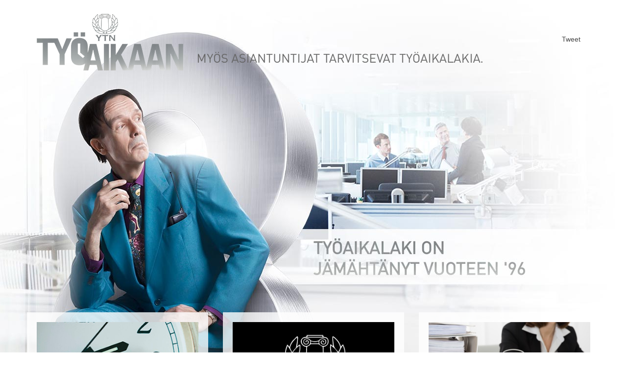

--- FILE ---
content_type: text/html; charset=utf-8
request_url: https://8tuntia.fi/
body_size: 6657
content:
<!DOCTYPE html><html lang="">
<!-- Mirrored from 8tuntia.fi/ by HTTrack Website Copier/3.x [XR&CO'2014], Sat, 27 Mar 2021 13:16:26 GMT -->
<!-- Added by HTTrack --><meta http-equiv="content-type" content="text/html;charset=UTF-8" /><!-- /Added by HTTrack -->
<head>  <meta charset="utf-8">  <title>Työ aikaan - Myös asiantuntijat tarvitsevat työaikalakia.</title>  <meta name="viewport" content="width=device-width, initial-scale=1.0">  <meta property="og:image" content="site/images/tyoaikaan_link.jpg" />  <meta name="description" content="Uutta työaikalakia ollaan parhaillaan valmistelemassa. YTN:n tavoitteena on työaikalain soveltaminen kaikkiin työntekijäryhmiin ja työajan seurannan järjestäminen koskemaan kaikkea tehtyä työtä tarkoituksenmukaisesti. Työ on vapautettava ajasta ja paikasta. Työksi tulee lukea aika, jonka palkansaaja on työnantajan käytettävissä.">        <link rel="shortcut icon" href="favicon.ico">    <!-- Bootstrap -->  <link href="bootstrap/css/bootstrap.css" rel="stylesheet" id="main-theme-script">  <link href="bootstrap/css/bootstrap-responsive.min.css" rel="stylesheet" id="main-theme-script-resp">  <link href="css/font-awesome.css" rel="stylesheet">  <link href="font/miso/stylesheet.css" rel="stylesheet">    <link href="css/public.css" rel="stylesheet">  <link href="site/css/styles7815.css?asd" rel="stylesheet">      
	<link rel="stylesheet" href="scripts/jquery-ui/themes/base/jquery.ui.all.css"></link>
  	<!--[if lt IE 9]>		<script src="http://8tuntia.fi/scripts/html5shiv.js"></script>	<![endif]-->			<script type="text/javascript">		var _gaq = _gaq || [];		_gaq.push(['_setAccount', 'UA-39031913-1']);		_gaq.push(['_trackPageview']);				(function() {			var ga = document.createElement('script'); ga.type = 'text/javascript'; ga.async = true;			ga.src = ('https:' == document.location.protocol ? 'https://ssl' : 'http://www') + '.google-analytics.com/ga.js';			var s = document.getElementsByTagName('script')[0]; s.parentNode.insertBefore(ga, s);		})();			</script>		<!-- Piwik --> 	<script type="text/javascript">		var pkBaseURL = (("https:" == document.location.protocol) ? "https://stats.newave.fi/" : "http://stats.newave.fi/");		document.write(unescape("%3Cscript src='" + pkBaseURL + "piwik.js' type='text/javascript'%3E%3C/script%3E"));		</script><script type="text/javascript">		try {			var piwikTracker = Piwik.getTracker(pkBaseURL + "piwik.php", 2);			piwikTracker.trackPageView();			piwikTracker.enableLinkTracking();		} catch( err ) {}	</script><noscript><p><img src="http://stats.newave.fi/piwik.php?idsite=2" style="border:0" alt="" /></p></noscript>	<!-- End Piwik Tracking Code --></head><body class="index">	<div id="fb-root"></div>	<script>(function(d, s, id) {		var js, fjs = d.getElementsByTagName(s)[0];		if (d.getElementById(id)) return;		js = d.createElement(s); js.id = id;		js.src = "http://connect.facebook.net/fi_FI/all.js#xfbml=1&appId=292179010902837";		fjs.parentNode.insertBefore(js, fjs);	}(document, 'script', 'facebook-jssdk'));</script>		 		<div id="outer-container">		<div id="inner-container">			<header>				<div class="container">					<div id="logo">						<a href="index.html"><img src="site/images/tyoaikaan_logo.png" alt="Logo"/></a>					</div>					<div id="index-some">						<div class="fb-like" data-href="https://www.facebook.com/8Tuntia.fi" data-send="false" data-layout="button_count" data-width="450" data-show-faces="false" style="position: relative; top: -5px;"></div>											<a href="https://twitter.com/share" class="twitter-share-button" style="margin-top: 3px;">Tweet</a>						<script>!function(d,s,id){ var js,fjs=d.getElementsByTagName(s)[0];if(!d.getElementById(id)){ js=d.createElement(s);js.id=id;js.src="http://platform.twitter.com/widgets.js";fjs.parentNode.insertBefore(js,fjs);}}(document,"script","twitter-wjs");</script>					</div>				</div>			</header>							<div class="container" id="dummy-height"></div>						<br/>						<div class="container-dark" id="animate">								<div class="container loremclass" id="content-block">						
	<div class="row" id="nostot" ><br><br><br><br><br><br><br><br><br>
		<!--<div class="span4 nosto"><div class="kapeafix" style="padding: 20px; text-align:center; font-family: 'misoregular',Arial, Verdana;"><a href="/uutiset/2017033112/Ei-menetet-huippuosaamista-vsymykselle"><img src="http://8tuntia.fi/site/images/ytn4.jpg"><span style="font-family: 'misoregular',Arial, Verdana; font-weight:bold;  display:block; margin-top:15px;"></span><h2>EI MENETETÄ HUIPPU-OSAAMISTA VÄSYMYKSELLE</h2></a></div></div>-->
		<div class="span4 nosto"><div class="kapeafix" style="padding: 20px; text-align:center; font-family: 'misoregular',Arial, Verdana;"><a href="artikkelit/tyo-aikalakia-rikotaan-suomessa-surutta.html"><img src="site/images/tyoaikalaki5.jpg"><span style="font-family: 'misoregular',Arial, Verdana; font-weight:bold;  display:block; margin-top:15px;"></span><h2>TYÖAIKALAKIA RIKOTAAN SUOMESSA SURUTTA – ASIANTUNTIJOIDEN TYÖ VALUU VAPAA-AJALLE</h2></a></div></div>
		<div class="span4 nosto"><div class="kapeafix" style="padding: 20px; text-align:center; font-family: 'misoregular',Arial, Verdana;"><a href="artikkelit/paikallisen-sopimisen-laajentaminen-ohi-tyoehtosopimusten-olisi-lyhytnakoista"><img src="site/images/YTN_logo.jpg"><span style="font-family: 'misoregular',Arial, Verdana; font-weight:bold;  display:block; margin-top:15px;"></span><h2>PAIKALLISEN SOPIMISEN LAAJENTAMINEN OHI TYÖEHTOSOPIMUSTEN OLISI LYHYTNÄKÖISTÄ</h2></a></div></div>
		<div class="span4 nosto"><div class="kapeafix" style="padding: 20px;"><a href="artikkelit/eun-oikeuskaytano-edellyttaa-tyoaikalain-soveltamista-kattavasti-asiantuntija-ja-johtotyohon"><img src="site/images/tyoaikaan.jpg"></a><a href="artikkelit/eun-oikeuskaytano-edellyttaa-tyoaikalain-soveltamista-kattavasti-asiantuntija-ja-johtotyohon"><h2>EU:N OIKEUSKÄYTÄNTÖ EDELLYTTÄÄ TYÖAIKALAIN SOVELTAMISTA KATTAVASTI ASIANTUNTIJA- JA JOHTOTYÖHÖN</h2></a><!--<p>Mitä tapahtuu motivaatiolle ja uuden oppimiselle, jos työaika imee mehut, pohtii YTN:n tutkimusryhmän vetäjä Aila Tähtitanner tuoreen tutkimusaineiston perusteella. <a href="/artikkelit/murentaako-kiire-jo-tyomotivaatiota">Lue lisää &raquo;</a></p>--></div></div>
		
		<!--<div class="span4 nosto"><div class="kapeafix" style="padding: 20px; text-align:center; font-family: 'misoregular',Arial, Verdana;"><a href="/uutiset/201703019/Tyaikalaki-uudistuu-kaikille-oikeus-tyaikaa"><img src="http://8tuntia.fi/site/images/ytn1.jpg"><span  style="font-family: 'misoregular',Arial, Verdana; font-weight:bold;  display:block; margin-top:15px;"></span><h2>TYÖAIKALAKI UUDISTUU – KAIKILLE OIKEUS TYÖAIKAAN!</h2></a></div></div>
		<!--<div class="span4 nosto"><div class="kapeafix" style="padding: 20px; text-align:center; font-family: 'misoregular',Arial, Verdana;"><a href="/uutiset/2017022810/TY-AIKAAN-KAMPANJA-ALKAA-1732017"><img src="http://8tuntia.fi/site/images/ytn2.jpg"><span  style="font-family: 'misoregular',Arial, Verdana; font-weight:bold; display:block; margin-top:15px;">28.2.2017</span ><h2>TYÖ AIKAAN -KAMPANJA ALKAA 17.3.2017</h2></a></div></div>-->
	</div>
			<br><br>	
	<div class="row" id="nostot" >
		<div class="span4 nosto"><div class="kapeafix" style="padding: 20px; text-align:center; font-family: 'misoregular',Arial, Verdana;"><a href="artikkelit/tehdaanko-ylemmista-toimihenkiloista-lainsuojattomia.html"><img src="site/images/news.jpg"><span style="font-family: 'misoregular',Arial, Verdana; font-weight:bold;  display:block; margin-top:15px;"></span><h2>TEHDÄÄNKÖ YLEMMISTÄ TOIMIHENKILÖISTÄ LAINSUOJATTOMIA?</h2></a></div></div>
		<div class="span4 nosto"><div class="kapeafix" style="padding: 20px; text-align:center; font-family: 'misoregular',Arial, Verdana;"><a href="uutiset/2017033112/Ei-menetet-huippuosaamista-vsymykselle.html"><img src="site/images/ytn4.jpg"><span style="font-family: 'misoregular',Arial, Verdana; font-weight:bold;  display:block; margin-top:15px;"></span><h2>EI MENETETÄ HUIPPU-OSAAMISTA VÄSYMYKSELLE</h2></a></div></div>

		<div class="span4 nosto"><div class="kapeafix" style="padding: 20px;"><a href="artikkelit/murentaako-kiire-jo-tyomotivaatiota.html"><img src="site/images/ytn5.jpg"></a><a href="artikkelit/murentaako-kiire-jo-tyomotivaatiota.html"><h2>MURENTAAKO KIIRE JO TYÖMOTIVAATIOTA?</h2></a><!--<p>Mitä tapahtuu motivaatiolle ja uuden oppimiselle, jos työaika imee mehut, pohtii YTN:n tutkimusryhmän vetäjä Aila Tähtitanner tuoreen tutkimusaineiston perusteella. <a href="/artikkelit/murentaako-kiire-jo-tyomotivaatiota">Lue lisää &raquo;</a></p>--></div></div>
		<!--<div class="span4 nosto"><div class="kapeafix" style="padding: 20px; text-align:center; font-family: 'misoregular',Arial, Verdana;"><a href="/uutiset/2017030611/Sinunkin-tykuntoasi-turvaa-tyaikasuojelu"><img src="http://8tuntia.fi/site/images/ytn3.jpg"><span style="font-family: 'misoregular',Arial, Verdana; font-weight:bold;  display:block; margin-top:15px;"></span><h2>SINUNKIN TYÖKUNTOASI TURVAA TYÖAIKASUOJELU</h2></a></div></div>-->
		
		<!--<div class="span4 nosto"><div class="kapeafix" style="padding: 20px; text-align:center; font-family: 'misoregular',Arial, Verdana;"><a href="/uutiset/2017022810/TY-AIKAAN-KAMPANJA-ALKAA-1732017"><img src="http://8tuntia.fi/site/images/ytn2.jpg"><span  style="font-family: 'misoregular',Arial, Verdana; font-weight:bold; display:block; margin-top:15px;">28.2.2017</span ><h2>TYÖ AIKAAN -KAMPANJA ALKAA 17.3.2017</h2></a></div></div>-->
	</div>
			<br><br>			
	<div class="row" id="nostot" >
		<div class="span4 nosto"><div class="kapeafix" style="padding: 20px; text-align:center; font-family: 'misoregular',Arial, Verdana;"><a href="uutiset/201703019/Tyaikalaki-uudistuu-kaikille-oikeus-tyaikaa.html"><img src="site/images/ytn1.jpg"><span  style="font-family: 'misoregular',Arial, Verdana; font-weight:bold;  display:block; margin-top:15px;"></span><h2>TYÖAIKALAKI UUDISTUU – KAIKILLE OIKEUS TYÖAIKAAN!</h2></a></div></div>
		<div class="span4 nosto"><div class="kapeafix" style="padding: 20px;"><a href="artikkelit/ytn-lausunto-tyoaikalakiesityksesta.html"><img src="images/aika.jpg"></a><a href="artikkelit/ytn-lausunto-tyoaikalakiesityksesta.html"><h2>YTN:N LAUSUNTO TYÖAIKALAKIESITYKSESTÄ</h2></a><p>Työaikalain kokonaisuudistusta selvittänyt kolmikantainen työryhmä sai mietintönsä valmiiksi kesäkuun lopussa 2017. <a href="artikkelit/ytn-lausunto-tyoaikalakiesityksesta.html">Lue lisää &raquo;</a></p></div></div>
		<!--<div class="span4 nosto"><div class="kapeafix" style="padding: 20px;"><a href="/artikkelit/eun-tyoaikadirektiivi-odottaa-uudistamista"><img src="http://8tuntia.fi/site/images/ytn6.jpg"></a><a href="/artikkelit/eun-tyoaikadirektiivi-odottaa-uudistamista"><h2>EU:N TYÖAIKADIREKTIIVI ODOTTAA UUDISTAMISTA.</h2></a><p>EU:n työaikadirektiivi on säädetty jo vuonna 1993 ja sitä on yritetty uudistaa useaan otteeseen. <a href="/artikkelit/eun-tyoaikadirektiivi-odottaa-uudistamista">Lue lisää &raquo;</a></p></div></div>-->
		<div class="span4 nosto"><div class="kapeafix" style="padding: 20px;"><a href="artikkelit/tavoitteet-tyoaikalain-uudistamisessa.html"><img src="site/images/YTN_logo.jpg"></a><a href="artikkelit/tavoitteet-tyoaikalain-uudistamisessa.html"><h2>YTN:N TAVOITTEET TYÖAIKALAIN UUDISTAMISEKSI.</h2></a><p>Uutta työaikalakia ollaan parhaillaan valmistelemassa. YTN:n tavoitteena on työaikalain soveltaminen kaikkiin työntekijäryhmiin ja työajan seurannan järjestäminen koskemaan kaikkea tehtyä työtä tarkoituksenmukaisesti. <a href="artikkelit/tavoitteet-tyoaikalain-uudistamisessa.html">Lue lisää &raquo;</a></p></div></div>
		</div>
	<!--<div class="row" id="nostot" >
		<div class="span4 nosto"><div class="kapeafix" style="padding: 20px;"><img src="http://8tuntia.fi/site/images/YTN_logo.jpg"><h2>YTN:N TAVOITTEET TYÖAIKALAIN UUDISTAMISEKSI.</h2><p>Uutta työaikalakia ollaan parhaillaan valmistelemassa. YTN:n tavoitteena on työaikalain soveltaminen kaikkiin työntekijäryhmiin ja työajan seurannan järjestäminen koskemaan kaikkea tehtyä työtä tarkoituksenmukaisesti. <a href="/artikkelit/tavoitteet-tyoaikalain-uudistamisessa">Lue lisää &raquo;</a></p></div></div>
		<div class="span4 nosto"><div class="kapeafix" style="padding: 20px;"><img src="http://8tuntia.fi/site/images/ytn_kello.jpg"><h2>TYÖ EI LOPU TEKEMÄLLÄ</h2><p>YTN tutkii vuosittain jäsentensä työaikaa. Työsopimuksen mukainen työaika ylitetään säännöllisesti noin 12 tunnilla kuukausittain. Sen syihin ja seurauksiin on hyvä perehtyä ja luoda uusi lainsäädäntö faktojen perusteella. <a href="/artikkelit/paljonko-asiantuntijat-tekevat-toita">Lue lisää &raquo;</a></p></div></div>
		<div class="span4 nosto"><div class="kapeafix" style="padding: 20px;"><img src="http://8tuntia.fi/site/images/laastari.jpg"><h2>TYÖAJAN SEURANTA ON OSA TYÖSUOJELUA.</h2><p>Työ on muuttunut lainsäädäntöä paljon nopeammin. Uudenlainen työ vaatii joustavuutta ajankäyttöön projektiaikataulujen, matkustamisen ja esimerkiksi eri aikavyöhykkeillä työskentelyn vuoksi. Siksi työajan seuranta tulee nähdä myös työsuojelun näkökulmasta. <a href="/artikkelit/kohti-kestavaa-tyoelamaa">Lue lisää &raquo;</a></p></div>
	</div>-->
	<div class="row">
		<div class="span12" style="border-bottom: 1px solid #ccc;"><br /><br /></div>
	</div>
	<div class="row">
	<div class="span12" style="border-bottom: 1px solid #ccc;"><br /><br />
	<style>.embed-container { position: relative; padding-bottom: 56.25%; height: 0; overflow: hidden; max-width: 100%; } .embed-container iframe, .embed-container object, .embed-container embed { position: absolute; top: 0; left: 0; width: 100%; height: 100%; }</style><div class='embed-container'><iframe src='https://player.vimeo.com/video/208800378' frameborder='0' webkitAllowFullScreen mozallowfullscreen allowFullScreen></iframe></div>
	<div class="addthis_button" addthis:url="https://youtu.be/g97HfglhSEQ" addthis:url="Työaikaan.fi" addthis:description="Myös asiantuntijat tarvitsevat työaikalakia."></div>
	<br /><br /></div></div>
	<h2 style="text-align: center;">8TUNTIA.FI KAMPANJA-ARKISTO</h2>
	<h1 class="media-heading" style="text-align: center;">YTN on kampanjoinut aiemminkin ylempien toimihenkilöiden työajan seurannan ja työehtojen puolesta.<br />Alla vuoden 2013 kampanja-arkiston videoita ja sisältöjä.<br /><br /></h1>
	<div class="row" id="video-thumbs">
		<div class="span11 margin-puukko">	
			<div class="thumb">
				<a href="harmaa-talous.html"><img src="images/videothumbs/video_thumb_01.png" alt=""></a><br/>
				Harmaa talous
			</div>
			<div class="thumb">
				<a href="isi-katsoo-tyojutut-ensin.html"><img src="images/videothumbs/video_thumb_02.png" alt=""></a><br/>
				Isi katsoo työjutut ensin
			</div>
			<div class="thumb">
				<a href="elakkeista-viis.html"><img src="images/videothumbs/video_thumb_03.png" alt=""></a><br/>
				Eläkkeistä viis
			</div>
			<div class="thumb">
				<a href="unettomuus.html"><img src="images/videothumbs/video_thumb_04.png" alt=""></a><br/>
				Unettomuus
			</div>
			<div class="thumb">
				<a href="kylla-mies-pikkusaryt-kestaa.html"><img src="images/videothumbs/video_thumb_05.png" alt=""></a><br/>
				Kyllä mies pikkusäryt kestää
			</div>
			<div class="thumb">
				<a href="elakepommi.html"><img src="images/videothumbs/video_thumb_06.png" alt=""></a><br/>
				Eläkepommi
			</div>
			<div class="thumb">
				<a href="kuinka-menettaa-157000euroa.html"><img src="images/videothumbs/video_thumb_07.png" alt=""></a><br/>
				Kuinka menettää 157 000 euroa?
			</div>
			<div class="thumb">
				<a href="tyon-tuottavuus.html"><img src="images/videothumbs/video_thumb_08.png" alt=""></a><br/>
				Työn tuottavuus
			</div>
			<div class="thumb">
				<a href="rohkeus.html"><img src="images/videothumbs/video_thumb_09.png" alt=""></a><br/>
				Rohkeus
			</div>
			<div class="thumb">
				<a href="frankfurt.html"><img src="images/videothumbs/video_thumb_10.png" alt=""></a><br/>
				Frankfurt
			</div>
			<div style="clear: both;"></div>
		</div>
	</div>
	<br/>
	<div id="split-content" class="row" style="padding: 10px 0;">
		<div class="span9" style="border-right: 1px solid #ccc">
			<div class="row-fluid">
				<div class="span6">
					<div class="media">
						<a class="pull-left" href="artikkelit/ylitoista-jopa-kolmen-miljardin-lasku.html">
						<img src="images/kuva_artikkeli-1.png"/>
						</a>
						<div class="media-body">
							<h1 class="media-heading">YLITÖISTÄ JOPA KOLMEN MILJARDIN LASKU.</h1>
							<a href="artikkelit/ylitoista-jopa-kolmen-miljardin-lasku.html">Lue&nbsp;lisää&nbsp;></a>
						</div>
					</div>
				</div>
				<div class="span6">
					<div class="media">
						<a class="pull-left" href="artikkelit/matkustatko-tyoasioissa-vapaa-ajallasi.html">
						<img src="images/kuva_artikkeli-2.png">
						</a>
						<div class="media-body">
							<h1 class="media-heading">MATKUSTATKO TYÖASIOISSA VAPAA-AJALLASI?</h1>
							<a href="artikkelit/matkustatko-tyoasioissa-vapaa-ajallasi.html">Lue&nbsp;lisää&nbsp;></a>
						</div>
					</div>
				</div>
			</div>
			<br/>
			<div class="row-fluid">
				<div class="span6">
					<div class="media">
						<a class="pull-left" href="artikkelit/tyoaikalaki-koskee-myos-ylempia-toimihenkiloita.html">
						<img src="images/kuva_artikkeli-3.png"/>
						</a>
						<div class="media-body">
							<h1 class="media-heading">TYÖAIKALAKI KOSKEE MYÖS YLEMPIÄ TOIMIHENKILÖITÄ.</h1>
							<a href="artikkelit/tyoaikalaki-koskee-myos-ylempia-toimihenkiloita.html">Lue&nbsp;lisää&nbsp;></a>
						</div>
					</div>
				</div>
				<div class="span6">
					<div class="media">
						<a class="pull-left" href="artikkelit/kuinka-menetat-157000euroa.html">
						<img src="images/kuva_artikkeli-4.png"/>
						</a>
						<div class="media-body">
							<h1 class="media-heading">KUINKA MENETÄT 157&nbsp;000 €?</h1>
							<a href="artikkelit/kuinka-menetat-157000euroa.html">Lue&nbsp;lisää&nbsp;></a>
						</div>
					</div>
				</div>
			</div>
			<br/>
			<div class="row-fluid">
				<div class="span6">
					<div class="media">
						<a class="pull-left" href="artikkelit/kuka-pidentaa-tyopaivaasi.html">
						<img src="images/kuva_artikkeli-5.png"/>
						</a>
						<div class="media-body">
							<h1 class="media-heading">KUKA PIDENTÄÄ TYÖPÄIVÄÄSI?</h1>
							<a href="artikkelit/kuka-pidentaa-tyopaivaasi.html">Lue&nbsp;lisää&nbsp;></a>
						</div>
					</div>
				</div>
				<div class="span6">
					<div class="media">
						<a class="pull-left" href="loyda-oma-liittosi.html">
						<img src="images/kuva_02_coworkers.png"/>
						</a>
						<div class="media-body">
							<h1 class="media-heading">LÖYDÄ OMA LIITTOSI</h1>
							<p>
								Ekonomi, insinööri, tradenomi, <br/>
								diplomi-insinööri, lakimies tai työssäsi <br/>
								ylemmän toimihenkilön tehtäviin <br/>
								pätevöitynyt. <a href="loyda-oma-liittosi.html">Liity&nbsp;nyt&nbsp;></a>
							</p>
						</div>
					</div>
				</div>
			</div>
			<br/>
			<div class="row-fluid">
				<div class="span6">
					<div class="media">
						<a class="pull-left" href="mika-on-ytn.html">
						<img src="images/kuva_03_ytn.png"/>
						</a>
						<div class="media-body">
							<h1 class="media-heading">MIKÄ ON YTN?</h1>
							<p>
								Ylemmät toimihenkilöt YTN ry on Akavan yksityisen sektorin neuvottelujärjestö. <br/>
								<a href="mika-on-ytn.html">Lue&nbsp;lisää&nbsp;></a>
							</p>
						</div>
					</div>
				</div>
				<div class="span6">
					<div class="media">
						<a class="pull-left" href="kiertuekalenteri.html">
						<img src="images/kuva_04_nappis.png"/>
						</a>
						<div class="media-body">
							<h1 class="media-heading">KIERTUE</h1>
							<p>Kiertue päättynyt. Kiitos osallistumisesta. Lisää YTN:n tapahtumia osoitteessa <a href="http://www.ytn.fi/">www.ytn.fi</a></p>
						</div>
					</div>
				</div>
			</div>
		</div>
		<div class="span2">
			<h1 class="media-heading">AJANKOHTAISTA</h1>
			<br/>
			<div class="newslist-container">
			<p class="news-headline">
			<a href="artikkelit/tyo-aikalakia-rikotaan-suomessa-surutta.html" class="link">
				<span class="title">Työaikalakia rikotaan Suomessa surutta – asiantuntijoiden työ valuu vapaa-ajalle&nbsp;&raquo;</span>
				
			</a>
		</p>
		<br/>
			<p class="news-headline">
			<a href="artikkelit/tyoaikalain-pitaa-elaa-ajassa.html" class="link">
				<span class="title">Työaikalain pitää elää ajassa&nbsp;&raquo;</span>
				
			</a>
		</p>
		<br/>
			<p class="news-headline">
			<a href="artikkelit/tehdaanko-ylemmista-toimihenkiloista-lainsuojattomia.html" class="link">
				<span class="title">Tehdäänkö ylemmistä toimihenkilöistä lainsuojattomia?&nbsp;&raquo;</span>
				
			</a>
		</p>
		<br/>
			<p class="news-headline">
			<a href="artikkelit/eun-oikeuskaytano-edellyttaa-tyoaikalain-soveltamista-kattavasti-asiantuntija-ja-johtotyohon" class="link">
				<span class="title">EU:n oikeuskäytäntö edellyttää työaikalain soveltamista kattavasti asiantuntija- ja johtotyöhön&nbsp;&raquo;</span>
				
			</a>
		</p>
		<br/>
			<p class="news-headline">
			<a href="artikkelit/paikallisen-sopimisen-laajentaminen-ohi-tyoehtosopimusten-olisi-lyhytnakoista" class="link">
				<span class="title">Paikallisen sopimisen laajentaminen ohi työehtosopimusten olisi lyhytnäköistä&nbsp;&raquo;</span>
				
			</a>
		</p>
		<br/>
			<p class="news-headline">
			<a href="artikkelit/ytn-lausunto-tyoaikalakiesityksesta.html" class="link">
				<span class="title">YTN:n lausunto työaikalakiesityksestä&nbsp;&raquo;</span>
				
			</a>
		</p>
		<br/>
			<p class="news-headline">
			<a href="artikkelit/murentaako-kiire-jo-tyomotivaatiota.html" class="link">
				<span class="title">Murentaako kiire jo työmotivaatiota?&nbsp;&raquo;</span>
				
			</a>
		</p>
		<br/>
			<p class="news-headline">
			<a href="artikkelit/eun-tyoaikadirektiivi-odottaa-uudistamista.html" class="link">
				<span class="title">EU:n työaikadirektiivi odottaa uudistamista&nbsp;&raquo;</span>
				
			</a>
		</p>
		<br/>
			<p class="news-headline">
			<a href="artikkelit/tavoitteet-tyoaikalain-uudistamisessa.html" class="link">
				<span class="title">YTN:n tavoitteet työaikalain uudistamiseksi&nbsp;&raquo;</span>
				
			</a>
		</p>
		<br/>
			<p class="news-headline">
			<a href="artikkelit/kohti-kestavaa-tyoelamaa.html" class="link">
				<span class="title">Työajan seuranta on osa työsuojelua&nbsp;&raquo;</span>
				
			</a>
		</p>
		<br/>
			<p class="news-headline">
			<a href="artikkelit/paljonko-asiantuntijat-tekevat-toita.html" class="link">
				<span class="title">Työ ei lopu tekemällä&nbsp;&raquo;</span>
				
			</a>
		</p>
		<br/>
			<p class="news-headline">
			<a href="artikkelit/ylitoista-jopa-kolmen-miljardin-lasku.html" class="link">
				<span class="title">Ylitöistä jopa kolmen miljardin lasku&nbsp;&raquo;</span>
				
			</a>
		</p>
		<br/>
			<p class="news-headline">
			<a href="artikkelit/matkustatko-tyoasioissa-vapaa-ajallasi.html" class="link">
				<span class="title">Matkustatko työasioissa vapaa-ajallasi?&nbsp;&raquo;</span>
				
			</a>
		</p>
		<br/>
			<p class="news-headline">
			<a href="artikkelit/tyoaikalaki-koskee-myos-ylempia-toimihenkiloita.html" class="link">
				<span class="title">Työaikalaki koskee myös ylempiä toimihenkilöitä&nbsp;&raquo;</span>
				
			</a>
		</p>
		<br/>
			<p class="news-headline">
			<a href="artikkelit/kuinka-menetat-157000euroa.html" class="link">
				<span class="title">Kuinka menetät 157 000 €&nbsp;&raquo;</span>
				
			</a>
		</p>
		<br/>
			<p class="news-headline">
			<a href="artikkelit/kuka-pidentaa-tyopaivaasi.html" class="link">
				<span class="title">Kuka pidentää työpäivääsi?&nbsp;&raquo;</span>
				
			</a>
		</p>
		<br/>
				<p class="news-headline">
			<!--<span class="date">31.03.2017</span>-->
			<a href="uutiset/2017033112/Ei-menetet-huippuosaamista-vsymykselle.html" class="link">
				<span class="title">Ei menetetä huippuosaamista väsymykselle&nbsp;&raquo;</span>
				
			</a>
		</p>
		<br/>
			<p class="news-headline">
			<!--<span class="date">06.03.2017</span>-->
			<a href="uutiset/2017030611/Sinunkin-tykuntoasi-turvaa-tyaikasuojelu.html" class="link">
				<span class="title">Sinunkin työkuntoasi turvaa työaikasuojelu&nbsp;&raquo;</span>
				
			</a>
		</p>
		<br/>
			<p class="news-headline">
			<!--<span class="date">01.03.2017</span>-->
			<a href="uutiset/201703019/Tyaikalaki-uudistuu-kaikille-oikeus-tyaikaan.html" class="link">
				<span class="title">Työaikalaki uudistuu – kaikille oikeus työaikaan!&nbsp;&raquo;</span>
				
			</a>
		</p>
		<br/>
			<p class="news-headline">
			<!--<span class="date">28.02.2017</span>-->
			<a href="uutiset/2017022810/TY-AIKAAN-KAMPANJA-ALKAA-1732017.html" class="link">
				<span class="title">TYÖ AIKAAN -KAMPANJA ALKAA 17.3.2017&nbsp;&raquo;</span>
				
			</a>
		</p>
		<br/>
	</div>
		</div>
	</div>	
				</div>			</div>						<footer>				<div class="container">					<div id="footer-nav">						<a href="https://www.youtube.com/user/8Tuntia" target="_blank" style="margin: 7px 0px 0 0;"><img src="site/images/youtube.png" alt=""/></a>						<a href="https://www.facebook.com/8Tuntia.fi" target="_blank" style="margin: 7px 10px 0 0;"><img src="site/images/fb.png" alt=""/></a>						<img src="site/images/viiva.png" alt="" class="line"/>						<a href="tietoa-kampanjasta.html">TIETOA KAMPANJASTA</a>						<img src="site/images/viiva.png" alt="" class="line"/>						<a href="press.html">PRESS</a>										</div>				</div>					</footer>		</div>	</div>		    <!-- Le javascript    ================================================== -->    <!-- Placed at the end of the document so the pages load faster -->       <!-- jQuery -->    <script src="scripts/jquery/jquery-1.8.2.min.js"></script>	<script language="javascript" type="text/javascript" src="scripts/detectmobilebrowser.js"></script>    <!-- Bootstrap -->    <script src="bootstrap/js/bootstrap.js"></script>    <script src="scripts/twitter-bootstrap-hover-dropdown.min.js"></script>		<!-- jQuery Cookie -->        <script src="scripts/jquery.cookie/jquery.cookie.js"></script>	    <!-- Scripts from smarty -->	
	<script type="text/javascript" src="scripts/ckeditor/ckeditor.js"></script>
	<script src="scripts/jquery-ui/ui/minified/jquery-ui.min.js"></script>	 
	<script src="site/scripts/jquery.fitvids.min.js"></script>
	    <!-- Common js for site -->    <script src="scripts/public.js"></script>		<script type="text/javascript">		var current_lang = 'fi';		var base = 'index.html';		//swfobject.registerObject("flashlogo", "9.0.115", "expressInstall.swf");		
	$(document).ready(function()
{ 
	$("#video-block").fitVids();
	
			$('#animate').hide();
		$('#dummy-height').css('height', $(window).height());
		$('#animate').delay(750).fadeIn(500);
		$('#dummy-height').delay(750).animate({ height:$(window).height() * 0.4 }, 750, 'swing');
	});	</script>	<script type="text/javascript">var fb_param = {};fb_param.pixel_id = '6007152906103';fb_param.value = '0.00';(function(){  var fpw = document.createElement('script');  fpw.async = true;  fpw.src = 'http://connect.facebook.net/en_US/fp.js';  var ref = document.getElementsByTagName('script')[0];  ref.parentNode.insertBefore(fpw, ref);})();</script><noscript><img height="1" width="1" alt="" style="display:none" src="https://www.facebook.com/offsite_event.php?id=6007152906103&amp;value=0" /></noscript><!-- Go to www.addthis.com/dashboard to customize your tools --> <script type="text/javascript" src="https://s7.addthis.com/js/300/addthis_widget.js#pubid=ra-58a3dd7232387834"></script>   <script defer src="https://static.cloudflareinsights.com/beacon.min.js/vcd15cbe7772f49c399c6a5babf22c1241717689176015" integrity="sha512-ZpsOmlRQV6y907TI0dKBHq9Md29nnaEIPlkf84rnaERnq6zvWvPUqr2ft8M1aS28oN72PdrCzSjY4U6VaAw1EQ==" data-cf-beacon='{"version":"2024.11.0","token":"0d9aa287cd7a4428a9d9579cba8640f3","r":1,"server_timing":{"name":{"cfCacheStatus":true,"cfEdge":true,"cfExtPri":true,"cfL4":true,"cfOrigin":true,"cfSpeedBrain":true},"location_startswith":null}}' crossorigin="anonymous"></script>
</body>
<!-- Mirrored from 8tuntia.fi/ by HTTrack Website Copier/3.x [XR&CO'2014], Sat, 27 Mar 2021 13:18:12 GMT -->
</html>

--- FILE ---
content_type: text/html; charset=UTF-8
request_url: https://player.vimeo.com/video/208800378
body_size: 6818
content:
<!DOCTYPE html>
<html lang="en">
<head>
  <meta charset="utf-8">
  <meta name="viewport" content="width=device-width,initial-scale=1,user-scalable=yes">
  
  <link rel="canonical" href="https://player.vimeo.com/video/208800378">
  <meta name="googlebot" content="noindex,indexifembedded">
  
  
  <title>TyöAikaan_Master on Vimeo</title>
  <style>
      body, html, .player, .fallback {
          overflow: hidden;
          width: 100%;
          height: 100%;
          margin: 0;
          padding: 0;
      }
      .fallback {
          
              background-color: transparent;
          
      }
      .player.loading { opacity: 0; }
      .fallback iframe {
          position: fixed;
          left: 0;
          top: 0;
          width: 100%;
          height: 100%;
      }
  </style>
  <link rel="modulepreload" href="https://f.vimeocdn.com/p/4.46.25/js/player.module.js" crossorigin="anonymous">
  <link rel="modulepreload" href="https://f.vimeocdn.com/p/4.46.25/js/vendor.module.js" crossorigin="anonymous">
  <link rel="preload" href="https://f.vimeocdn.com/p/4.46.25/css/player.css" as="style">
</head>

<body>


<div class="vp-placeholder">
    <style>
        .vp-placeholder,
        .vp-placeholder-thumb,
        .vp-placeholder-thumb::before,
        .vp-placeholder-thumb::after {
            position: absolute;
            top: 0;
            bottom: 0;
            left: 0;
            right: 0;
        }
        .vp-placeholder {
            visibility: hidden;
            width: 100%;
            max-height: 100%;
            height: calc(1080 / 1920 * 100vw);
            max-width: calc(1920 / 1080 * 100vh);
            margin: auto;
        }
        .vp-placeholder-carousel {
            display: none;
            background-color: #000;
            position: absolute;
            left: 0;
            right: 0;
            bottom: -60px;
            height: 60px;
        }
    </style>

    

    
        <style>
            .vp-placeholder-thumb {
                overflow: hidden;
                width: 100%;
                max-height: 100%;
                margin: auto;
            }
            .vp-placeholder-thumb::before,
            .vp-placeholder-thumb::after {
                content: "";
                display: block;
                filter: blur(7px);
                margin: 0;
                background: url(https://i.vimeocdn.com/video/624208184-d52a0bf749c27ad0622668a0b924858bed244f87c55f127cfb3b77fd94e614f3-d?mw=80&q=85) 50% 50% / contain no-repeat;
            }
            .vp-placeholder-thumb::before {
                 
                margin: -30px;
            }
        </style>
    

    <div class="vp-placeholder-thumb"></div>
    <div class="vp-placeholder-carousel"></div>
    <script>function placeholderInit(t,h,d,s,n,o){var i=t.querySelector(".vp-placeholder"),v=t.querySelector(".vp-placeholder-thumb");if(h){var p=function(){try{return window.self!==window.top}catch(a){return!0}}(),w=200,y=415,r=60;if(!p&&window.innerWidth>=w&&window.innerWidth<y){i.style.bottom=r+"px",i.style.maxHeight="calc(100vh - "+r+"px)",i.style.maxWidth="calc("+n+" / "+o+" * (100vh - "+r+"px))";var f=t.querySelector(".vp-placeholder-carousel");f.style.display="block"}}if(d){var e=new Image;e.onload=function(){var a=n/o,c=e.width/e.height;if(c<=.95*a||c>=1.05*a){var l=i.getBoundingClientRect(),g=l.right-l.left,b=l.bottom-l.top,m=window.innerWidth/g*100,x=window.innerHeight/b*100;v.style.height="calc("+e.height+" / "+e.width+" * "+m+"vw)",v.style.maxWidth="calc("+e.width+" / "+e.height+" * "+x+"vh)"}i.style.visibility="visible"},e.src=s}else i.style.visibility="visible"}
</script>
    <script>placeholderInit(document,  false ,  true , "https://i.vimeocdn.com/video/624208184-d52a0bf749c27ad0622668a0b924858bed244f87c55f127cfb3b77fd94e614f3-d?mw=80\u0026q=85",  1920 ,  1080 );</script>
</div>

<div id="player" class="player"></div>
<script>window.playerConfig = {"cdn_url":"https://f.vimeocdn.com","vimeo_api_url":"api.vimeo.com","request":{"files":{"dash":{"cdns":{"akfire_interconnect_quic":{"avc_url":"https://vod-adaptive-ak.vimeocdn.com/exp=1769061621~acl=%2F2494c0a5-fd8a-440e-8573-5072e61bbf40%2Fpsid%3Dfeb2bd3c4fe1cf360448033bb72ab21ba458be50639ce32255382df441d4f6c9%2F%2A~hmac=ce3b0084c635a4eb9b7af71247cba98bbd833a773f0e31b0e6b159bb880d240e/2494c0a5-fd8a-440e-8573-5072e61bbf40/psid=feb2bd3c4fe1cf360448033bb72ab21ba458be50639ce32255382df441d4f6c9/v2/playlist/av/primary/playlist.json?omit=av1-hevc\u0026pathsig=8c953e4f~TqhXyi3KEwxHIQEcp4wv9sx8pAHDL1ZsW9ubDJz1s8E\u0026r=dXM%3D\u0026rh=omvnH","origin":"gcs","url":"https://vod-adaptive-ak.vimeocdn.com/exp=1769061621~acl=%2F2494c0a5-fd8a-440e-8573-5072e61bbf40%2Fpsid%3Dfeb2bd3c4fe1cf360448033bb72ab21ba458be50639ce32255382df441d4f6c9%2F%2A~hmac=ce3b0084c635a4eb9b7af71247cba98bbd833a773f0e31b0e6b159bb880d240e/2494c0a5-fd8a-440e-8573-5072e61bbf40/psid=feb2bd3c4fe1cf360448033bb72ab21ba458be50639ce32255382df441d4f6c9/v2/playlist/av/primary/playlist.json?pathsig=8c953e4f~TqhXyi3KEwxHIQEcp4wv9sx8pAHDL1ZsW9ubDJz1s8E\u0026r=dXM%3D\u0026rh=omvnH"},"fastly_skyfire":{"avc_url":"https://skyfire.vimeocdn.com/1769061621-0x7ac001145e7c1696edac896b3f9b6b560e86cf0a/2494c0a5-fd8a-440e-8573-5072e61bbf40/psid=feb2bd3c4fe1cf360448033bb72ab21ba458be50639ce32255382df441d4f6c9/v2/playlist/av/primary/playlist.json?omit=av1-hevc\u0026pathsig=8c953e4f~TqhXyi3KEwxHIQEcp4wv9sx8pAHDL1ZsW9ubDJz1s8E\u0026r=dXM%3D\u0026rh=omvnH","origin":"gcs","url":"https://skyfire.vimeocdn.com/1769061621-0x7ac001145e7c1696edac896b3f9b6b560e86cf0a/2494c0a5-fd8a-440e-8573-5072e61bbf40/psid=feb2bd3c4fe1cf360448033bb72ab21ba458be50639ce32255382df441d4f6c9/v2/playlist/av/primary/playlist.json?pathsig=8c953e4f~TqhXyi3KEwxHIQEcp4wv9sx8pAHDL1ZsW9ubDJz1s8E\u0026r=dXM%3D\u0026rh=omvnH"}},"default_cdn":"akfire_interconnect_quic","separate_av":true,"streams":[{"profile":"164","id":"2a51bcc4-10ce-43c6-870c-75958520cfcd","fps":25,"quality":"360p"},{"profile":"119","id":"52c57bf9-3f3f-4817-bb7c-5532caa6825b","fps":25,"quality":"1080p"},{"profile":"165","id":"d873d3f9-fed5-42db-b6db-837188a5906d","fps":25,"quality":"540p"},{"profile":"174","id":"eaf98cfa-6dd8-46ed-94a3-f5c89cee39a8","fps":25,"quality":"720p"}],"streams_avc":[{"profile":"174","id":"eaf98cfa-6dd8-46ed-94a3-f5c89cee39a8","fps":25,"quality":"720p"},{"profile":"164","id":"2a51bcc4-10ce-43c6-870c-75958520cfcd","fps":25,"quality":"360p"},{"profile":"119","id":"52c57bf9-3f3f-4817-bb7c-5532caa6825b","fps":25,"quality":"1080p"},{"profile":"165","id":"d873d3f9-fed5-42db-b6db-837188a5906d","fps":25,"quality":"540p"}]},"hls":{"cdns":{"akfire_interconnect_quic":{"avc_url":"https://vod-adaptive-ak.vimeocdn.com/exp=1769061621~acl=%2F2494c0a5-fd8a-440e-8573-5072e61bbf40%2Fpsid%3Dfeb2bd3c4fe1cf360448033bb72ab21ba458be50639ce32255382df441d4f6c9%2F%2A~hmac=ce3b0084c635a4eb9b7af71247cba98bbd833a773f0e31b0e6b159bb880d240e/2494c0a5-fd8a-440e-8573-5072e61bbf40/psid=feb2bd3c4fe1cf360448033bb72ab21ba458be50639ce32255382df441d4f6c9/v2/playlist/av/primary/playlist.m3u8?omit=av1-hevc-opus\u0026pathsig=8c953e4f~w2eHdqMUzQAXAlk5zS2H0Jm7si_7GDk97qf_mE39UxI\u0026r=dXM%3D\u0026rh=omvnH\u0026sf=fmp4","origin":"gcs","url":"https://vod-adaptive-ak.vimeocdn.com/exp=1769061621~acl=%2F2494c0a5-fd8a-440e-8573-5072e61bbf40%2Fpsid%3Dfeb2bd3c4fe1cf360448033bb72ab21ba458be50639ce32255382df441d4f6c9%2F%2A~hmac=ce3b0084c635a4eb9b7af71247cba98bbd833a773f0e31b0e6b159bb880d240e/2494c0a5-fd8a-440e-8573-5072e61bbf40/psid=feb2bd3c4fe1cf360448033bb72ab21ba458be50639ce32255382df441d4f6c9/v2/playlist/av/primary/playlist.m3u8?omit=opus\u0026pathsig=8c953e4f~w2eHdqMUzQAXAlk5zS2H0Jm7si_7GDk97qf_mE39UxI\u0026r=dXM%3D\u0026rh=omvnH\u0026sf=fmp4"},"fastly_skyfire":{"avc_url":"https://skyfire.vimeocdn.com/1769061621-0x7ac001145e7c1696edac896b3f9b6b560e86cf0a/2494c0a5-fd8a-440e-8573-5072e61bbf40/psid=feb2bd3c4fe1cf360448033bb72ab21ba458be50639ce32255382df441d4f6c9/v2/playlist/av/primary/playlist.m3u8?omit=av1-hevc-opus\u0026pathsig=8c953e4f~w2eHdqMUzQAXAlk5zS2H0Jm7si_7GDk97qf_mE39UxI\u0026r=dXM%3D\u0026rh=omvnH\u0026sf=fmp4","origin":"gcs","url":"https://skyfire.vimeocdn.com/1769061621-0x7ac001145e7c1696edac896b3f9b6b560e86cf0a/2494c0a5-fd8a-440e-8573-5072e61bbf40/psid=feb2bd3c4fe1cf360448033bb72ab21ba458be50639ce32255382df441d4f6c9/v2/playlist/av/primary/playlist.m3u8?omit=opus\u0026pathsig=8c953e4f~w2eHdqMUzQAXAlk5zS2H0Jm7si_7GDk97qf_mE39UxI\u0026r=dXM%3D\u0026rh=omvnH\u0026sf=fmp4"}},"default_cdn":"akfire_interconnect_quic","separate_av":true},"progressive":[{"profile":"164","width":640,"height":360,"mime":"video/mp4","fps":25,"url":"https://vod-progressive-ak.vimeocdn.com/exp=1769061621~acl=%2Fvimeo-prod-skyfire-std-us%2F01%2F1760%2F8%2F208800378%2F713861143.mp4~hmac=287873304d14c8153534e6c67c874808b63c49fe6ca0c4b0b5b833fe113a862e/vimeo-prod-skyfire-std-us/01/1760/8/208800378/713861143.mp4","cdn":"akamai_interconnect","quality":"360p","id":"2a51bcc4-10ce-43c6-870c-75958520cfcd","origin":"gcs"},{"profile":"119","width":1920,"height":1080,"mime":"video/mp4","fps":25,"url":"https://vod-progressive-ak.vimeocdn.com/exp=1769061621~acl=%2Fvimeo-transcode-storage-prod-us-west1-h264-1080p%2F01%2F1760%2F8%2F208800378%2F713861136.mp4~hmac=9beb594c19d1e3786f5346f56d40452db629da963c7244c0b6fdd3f700012741/vimeo-transcode-storage-prod-us-west1-h264-1080p/01/1760/8/208800378/713861136.mp4","cdn":"akamai_interconnect","quality":"1080p","id":"52c57bf9-3f3f-4817-bb7c-5532caa6825b","origin":"gcs"},{"profile":"165","width":960,"height":540,"mime":"video/mp4","fps":25,"url":"https://vod-progressive-ak.vimeocdn.com/exp=1769061621~acl=%2Fvimeo-transcode-storage-prod-us-east1-h264-540p%2F01%2F1760%2F8%2F208800378%2F713861135.mp4~hmac=e738f76fa080d9c0654462c016e61f3b3c806b3c1f4de3abf162d67c2dc98d3c/vimeo-transcode-storage-prod-us-east1-h264-540p/01/1760/8/208800378/713861135.mp4","cdn":"akamai_interconnect","quality":"540p","id":"d873d3f9-fed5-42db-b6db-837188a5906d","origin":"gcs"},{"profile":"174","width":1280,"height":720,"mime":"video/mp4","fps":25,"url":"https://vod-progressive-ak.vimeocdn.com/exp=1769061621~acl=%2Fvimeo-transcode-storage-prod-us-central1-h264-720p%2F01%2F1760%2F8%2F208800378%2F713861144.mp4~hmac=1e58a0837c9a54a3e2b3aaab667af0b967bcd83723efdd5fca2787d3666c9a59/vimeo-transcode-storage-prod-us-central1-h264-720p/01/1760/8/208800378/713861144.mp4","cdn":"akamai_interconnect","quality":"720p","id":"eaf98cfa-6dd8-46ed-94a3-f5c89cee39a8","origin":"gcs"}]},"file_codecs":{"av1":[],"avc":["eaf98cfa-6dd8-46ed-94a3-f5c89cee39a8","2a51bcc4-10ce-43c6-870c-75958520cfcd","52c57bf9-3f3f-4817-bb7c-5532caa6825b","d873d3f9-fed5-42db-b6db-837188a5906d"],"hevc":{"dvh1":[],"hdr":[],"sdr":[]}},"lang":"en","referrer":"https://8tuntia.fi/","cookie_domain":".vimeo.com","signature":"29f763ca829a2d599904e6467d9ec81b","timestamp":1769058021,"expires":3600,"thumb_preview":{"url":"https://videoapi-sprites.vimeocdn.com/video-sprites/image/19779ffd-dd62-45d8-89d1-105a79c1f34b.0.jpeg?ClientID=sulu\u0026Expires=1769061621\u0026Signature=bcb35d26bb5b1d2f0e37887d514ee2b9547b1fd5","height":2880,"width":4260,"frame_height":240,"frame_width":426,"columns":10,"frames":120},"currency":"USD","session":"d1c28f2fe60ba1fb1b8ec28b3a1f261f3c39fa0f1769058021","cookie":{"volume":1,"quality":null,"hd":0,"captions":null,"transcript":null,"captions_styles":{"color":null,"fontSize":null,"fontFamily":null,"fontOpacity":null,"bgOpacity":null,"windowColor":null,"windowOpacity":null,"bgColor":null,"edgeStyle":null},"audio_language":null,"audio_kind":null,"qoe_survey_vote":0},"build":{"backend":"31e9776","js":"4.46.25"},"urls":{"js":"https://f.vimeocdn.com/p/4.46.25/js/player.js","js_base":"https://f.vimeocdn.com/p/4.46.25/js","js_module":"https://f.vimeocdn.com/p/4.46.25/js/player.module.js","js_vendor_module":"https://f.vimeocdn.com/p/4.46.25/js/vendor.module.js","locales_js":{"de-DE":"https://f.vimeocdn.com/p/4.46.25/js/player.de-DE.js","en":"https://f.vimeocdn.com/p/4.46.25/js/player.js","es":"https://f.vimeocdn.com/p/4.46.25/js/player.es.js","fr-FR":"https://f.vimeocdn.com/p/4.46.25/js/player.fr-FR.js","ja-JP":"https://f.vimeocdn.com/p/4.46.25/js/player.ja-JP.js","ko-KR":"https://f.vimeocdn.com/p/4.46.25/js/player.ko-KR.js","pt-BR":"https://f.vimeocdn.com/p/4.46.25/js/player.pt-BR.js","zh-CN":"https://f.vimeocdn.com/p/4.46.25/js/player.zh-CN.js"},"ambisonics_js":"https://f.vimeocdn.com/p/external/ambisonics.min.js","barebone_js":"https://f.vimeocdn.com/p/4.46.25/js/barebone.js","chromeless_js":"https://f.vimeocdn.com/p/4.46.25/js/chromeless.js","three_js":"https://f.vimeocdn.com/p/external/three.rvimeo.min.js","vuid_js":"https://f.vimeocdn.com/js_opt/modules/utils/vuid.min.js","hive_sdk":"https://f.vimeocdn.com/p/external/hive-sdk.js","hive_interceptor":"https://f.vimeocdn.com/p/external/hive-interceptor.js","proxy":"https://player.vimeo.com/static/proxy.html","css":"https://f.vimeocdn.com/p/4.46.25/css/player.css","chromeless_css":"https://f.vimeocdn.com/p/4.46.25/css/chromeless.css","fresnel":"https://arclight.vimeo.com/add/player-stats","player_telemetry_url":"https://arclight.vimeo.com/player-events","telemetry_base":"https://lensflare.vimeo.com"},"flags":{"plays":1,"dnt":0,"autohide_controls":0,"preload_video":"metadata_on_hover","qoe_survey_forced":0,"ai_widget":0,"ecdn_delta_updates":0,"disable_mms":0,"check_clip_skipping_forward":0},"country":"US","client":{"ip":"18.191.113.24"},"ab_tests":{"cross_origin_texttracks":{"group":"variant","track":false,"data":null}},"atid":"3094344511.1769058021","ai_widget_signature":"dd310353a7e6ca231b838b391d30799344c23878c57ee91bf50402b4793a3767_1769061621","config_refresh_url":"https://player.vimeo.com/video/208800378/config/request?atid=3094344511.1769058021\u0026expires=3600\u0026referrer=https%3A%2F%2F8tuntia.fi%2F\u0026session=d1c28f2fe60ba1fb1b8ec28b3a1f261f3c39fa0f1769058021\u0026signature=29f763ca829a2d599904e6467d9ec81b\u0026time=1769058021\u0026v=1"},"player_url":"player.vimeo.com","video":{"id":208800378,"title":"TyöAikaan_Master","width":1920,"height":1080,"duration":109,"url":"","share_url":"https://vimeo.com/208800378","embed_code":"\u003ciframe title=\"vimeo-player\" src=\"https://player.vimeo.com/video/208800378?h=f2d80d284a\" width=\"640\" height=\"360\" frameborder=\"0\" referrerpolicy=\"strict-origin-when-cross-origin\" allow=\"autoplay; fullscreen; picture-in-picture; clipboard-write; encrypted-media; web-share\"   allowfullscreen\u003e\u003c/iframe\u003e","default_to_hd":0,"privacy":"disable","embed_permission":"public","thumbnail_url":"https://i.vimeocdn.com/video/624208184-d52a0bf749c27ad0622668a0b924858bed244f87c55f127cfb3b77fd94e614f3-d","owner":{"id":12323679,"name":"Mainostoimisto Halo","img":"https://i.vimeocdn.com/portrait/100812694_60x60?sig=8ee7b295e2a96c28d053e24ffc22fd1114dafe494a59a6a4d3395fd10cc54f2b\u0026v=1\u0026region=us","img_2x":"https://i.vimeocdn.com/portrait/100812694_60x60?sig=8ee7b295e2a96c28d053e24ffc22fd1114dafe494a59a6a4d3395fd10cc54f2b\u0026v=1\u0026region=us","url":"https://vimeo.com/haloadvertising","account_type":"plus"},"spatial":0,"live_event":null,"version":{"current":null,"available":[{"id":636058711,"file_id":713858842,"is_current":true}]},"unlisted_hash":null,"rating":{"id":6},"fps":25,"bypass_token":"eyJ0eXAiOiJKV1QiLCJhbGciOiJIUzI1NiJ9.eyJjbGlwX2lkIjoyMDg4MDAzNzgsImV4cCI6MTc2OTA2MTY2MH0.q1ADn5QHPJBVHSzpInoR6eA4CuJIAcegvG-qhtWFQ84","channel_layout":"stereo","ai":0,"locale":""},"user":{"id":0,"team_id":0,"team_origin_user_id":0,"account_type":"none","liked":0,"watch_later":0,"owner":0,"mod":0,"logged_in":0,"private_mode_enabled":0,"vimeo_api_client_token":"eyJhbGciOiJIUzI1NiIsInR5cCI6IkpXVCJ9.eyJzZXNzaW9uX2lkIjoiZDFjMjhmMmZlNjBiYTFmYjFiOGVjMjhiM2ExZjI2MWYzYzM5ZmEwZjE3NjkwNTgwMjEiLCJleHAiOjE3NjkwNjE2MjEsImFwcF9pZCI6MTE4MzU5LCJzY29wZXMiOiJwdWJsaWMgc3RhdHMifQ.NnxPq83kKikd4gBufsg1z3W9-hMcc4Qqu9ZSUxKi76A"},"view":1,"vimeo_url":"vimeo.com","embed":{"audio_track":"","autoplay":0,"autopause":1,"dnt":0,"editor":0,"keyboard":1,"log_plays":1,"loop":0,"muted":0,"on_site":0,"texttrack":"","transparent":1,"outro":"nothing","playsinline":1,"quality":null,"player_id":"","api":null,"app_id":"","color":"","color_one":"000000","color_two":"00adef","color_three":"ffffff","color_four":"000000","context":"embed.main","settings":{"auto_pip":1,"badge":0,"byline":0,"collections":0,"color":0,"force_color_one":0,"force_color_two":0,"force_color_three":0,"force_color_four":0,"embed":0,"fullscreen":1,"like":0,"logo":0,"playbar":1,"portrait":0,"pip":1,"share":0,"spatial_compass":0,"spatial_label":0,"speed":1,"title":0,"volume":1,"watch_later":0,"watch_full_video":1,"controls":1,"airplay":1,"audio_tracks":1,"chapters":1,"chromecast":1,"cc":1,"transcript":1,"quality":1,"play_button_position":0,"ask_ai":0,"skipping_forward":1,"debug_payload_collection_policy":"default"},"create_interactive":{"has_create_interactive":false,"viddata_url":""},"min_quality":null,"max_quality":null,"initial_quality":null,"prefer_mms":1}}</script>
<script>const fullscreenSupported="exitFullscreen"in document||"webkitExitFullscreen"in document||"webkitCancelFullScreen"in document||"mozCancelFullScreen"in document||"msExitFullscreen"in document||"webkitEnterFullScreen"in document.createElement("video");var isIE=checkIE(window.navigator.userAgent),incompatibleBrowser=!fullscreenSupported||isIE;window.noModuleLoading=!1,window.dynamicImportSupported=!1,window.cssLayersSupported=typeof CSSLayerBlockRule<"u",window.isInIFrame=function(){try{return window.self!==window.top}catch(e){return!0}}(),!window.isInIFrame&&/twitter/i.test(navigator.userAgent)&&window.playerConfig.video.url&&(window.location=window.playerConfig.video.url),window.playerConfig.request.lang&&document.documentElement.setAttribute("lang",window.playerConfig.request.lang),window.loadScript=function(e){var n=document.getElementsByTagName("script")[0];n&&n.parentNode?n.parentNode.insertBefore(e,n):document.head.appendChild(e)},window.loadVUID=function(){if(!window.playerConfig.request.flags.dnt&&!window.playerConfig.embed.dnt){window._vuid=[["pid",window.playerConfig.request.session]];var e=document.createElement("script");e.async=!0,e.src=window.playerConfig.request.urls.vuid_js,window.loadScript(e)}},window.loadCSS=function(e,n){var i={cssDone:!1,startTime:new Date().getTime(),link:e.createElement("link")};return i.link.rel="stylesheet",i.link.href=n,e.getElementsByTagName("head")[0].appendChild(i.link),i.link.onload=function(){i.cssDone=!0},i},window.loadLegacyJS=function(e,n){if(incompatibleBrowser){var i=e.querySelector(".vp-placeholder");i&&i.parentNode&&i.parentNode.removeChild(i);let a=`/video/${window.playerConfig.video.id}/fallback`;window.playerConfig.request.referrer&&(a+=`?referrer=${window.playerConfig.request.referrer}`),n.innerHTML=`<div class="fallback"><iframe title="unsupported message" src="${a}" frameborder="0"></iframe></div>`}else{n.className="player loading";var t=window.loadCSS(e,window.playerConfig.request.urls.css),r=e.createElement("script"),o=!1;r.src=window.playerConfig.request.urls.js,window.loadScript(r),r["onreadystatechange"in r?"onreadystatechange":"onload"]=function(){!o&&(!this.readyState||this.readyState==="loaded"||this.readyState==="complete")&&(o=!0,playerObject=new VimeoPlayer(n,window.playerConfig,t.cssDone||{link:t.link,startTime:t.startTime}))},window.loadVUID()}};function checkIE(e){e=e&&e.toLowerCase?e.toLowerCase():"";function n(r){return r=r.toLowerCase(),new RegExp(r).test(e);return browserRegEx}var i=n("msie")?parseFloat(e.replace(/^.*msie (\d+).*$/,"$1")):!1,t=n("trident")?parseFloat(e.replace(/^.*trident\/(\d+)\.(\d+).*$/,"$1.$2"))+4:!1;return i||t}
</script>
<script nomodule>
  window.noModuleLoading = true;
  var playerEl = document.getElementById('player');
  window.loadLegacyJS(document, playerEl);
</script>
<script type="module">try{import("").catch(()=>{})}catch(t){}window.dynamicImportSupported=!0;
</script>
<script type="module">if(!window.dynamicImportSupported||!window.cssLayersSupported){if(!window.noModuleLoading){window.noModuleLoading=!0;var playerEl=document.getElementById("player");window.loadLegacyJS(document,playerEl)}var moduleScriptLoader=document.getElementById("js-module-block");moduleScriptLoader&&moduleScriptLoader.parentElement.removeChild(moduleScriptLoader)}
</script>
<script type="module" id="js-module-block">if(!window.noModuleLoading&&window.dynamicImportSupported&&window.cssLayersSupported){const n=document.getElementById("player"),e=window.loadCSS(document,window.playerConfig.request.urls.css);import(window.playerConfig.request.urls.js_module).then(function(o){new o.VimeoPlayer(n,window.playerConfig,e.cssDone||{link:e.link,startTime:e.startTime}),window.loadVUID()}).catch(function(o){throw/TypeError:[A-z ]+import[A-z ]+module/gi.test(o)&&window.loadLegacyJS(document,n),o})}
</script>

<script type="application/ld+json">{"embedUrl":"https://player.vimeo.com/video/208800378?h=f2d80d284a","thumbnailUrl":"https://i.vimeocdn.com/video/624208184-d52a0bf749c27ad0622668a0b924858bed244f87c55f127cfb3b77fd94e614f3-d?f=webp","name":"TyöAikaan_Master","description":"This is \"TyöAikaan_Master\" by \"Mainostoimisto Halo\" on Vimeo, the home for high quality videos and the people who love them.","duration":"PT109S","uploadDate":"2017-03-17T05:44:34-04:00","@context":"https://schema.org/","@type":"VideoObject"}</script>

</body>
</html>


--- FILE ---
content_type: text/css; charset=utf-8
request_url: https://8tuntia.fi/font/miso/stylesheet.css
body_size: -323
content:

@font-face {
    font-family: 'misoregular';
    src: url('miso-webfont.eot');
    src: url('miso-webfontd41d.eot?#iefix') format('embedded-opentype'),
         url('miso-webfont.woff') format('woff'),
         url('miso-webfont.ttf') format('truetype'),
         url('miso-webfont.svg#misoregular') format('svg');
    font-weight: normal;
    font-style: normal;

}

--- FILE ---
content_type: text/css; charset=utf-8
request_url: https://8tuntia.fi/css/public.css
body_size: -228
content:
body.has-navbar {
	padding-top: 20px;
}

#logged-navbar {
	box-shadow: 0 5px 10px rgba(0,0,0,0.5)
}

#logged-navbar .navbar-inner {
	min-height: 20px !important;
}

#logged-navbar .brand {
	padding: 2px;
}

#logged-navbar .nav > li > a {
	padding: 2px !important;
}

#logged-navbar .btn, .navbar .btn-group {
	margin-top: 1px;
}

#logged-navbar .notices {
	font-size: 11px;
	color: #fff;
}

--- FILE ---
content_type: text/css; charset=utf-8
request_url: https://8tuntia.fi/site/css/styles7815.css?asd
body_size: 1582
content:
/* Default styles */
/****************/

/* Fonts */
/****************/

/* Typography */
/****************/

h1 {
	font-family: 'misoregular', Arial, Verdana;
	font-size: 50px;
	color: #000;
	margin: 0 0 1em 0;
	text-transform: uppercase;
	line-height: 48px;
}

h1.media-heading {
	font-family: 'misoregular', Arial, Verdana;
	font-size: 22px;
	line-height: 22px;
	color: #000;
	margin: 0 0 0 0;
}

h2 {
	font-family: 'misoregular',Arial, Verdana;
	font-size: 35px;
	color: #000;
	margin: .5em 0 .5em 0;
	text-transform: uppercase;
}

h3 {
	font-family: 'misoregular',Arial, Verdana;
	font-size: 20px;
	color: #000;
	margin: 0 0 1em 0;
	text-transform: uppercase;
}

h4 {
	font-family: 'misoregular',Arial, Verdana;
	font-size: 18px;
	color: #000;
	margin: 0 0 1em 0;	
	text-transform: uppercase;
}


p, li, td{
	font-family: Verdana, Arial;
	font-size: 14px;
	color: #000;
}

p.ingressi {
	font-size: 18px;
}

.nosto h2, .nosto p
{
	text-align: center;
}

/* Links */
/****************/

a {
	font-family: Verdana, Arial;
	font-size: 14px;
	color: #464646;
	text-decoration: none;
}

a:hover {
	color: #464646;
	text-decoration: underline;
}

/* Structure */
/****************/
body {	
	background-color: #FFF;
	padding: 0 0 60px 0;
	background-image: url('../images/valkoinentausta.jpg');
	background-repeat: no-repeat;
	background-color: #FFF;
	background-position: top center;
}

body.index{	
	background-image: url('../images/valkoinentausta.jpg');
}
.harmaaviiva
{
	border-top: 1px solid #ccc !important;
	margin-left: -30px !important;
	margin-right: 0px !important;
	
}
img#bg {
    z-index: -1;
    /* Set rules to fill background */
    min-height: 100%;
	min-width: 1024px;
	
	/* Set up proportionate scaling */
	width: 100%;
	height: auto;

	/* Set up positioning */
	position: absolute;
	top: 0;
	left: 0;
}


body.has-navbar {
	padding-top: 20px;
	background-position: center 20px;
}

body.index header {
	position: relative;
	height: 140px;
	z-index: 100;
}

header {
	height: 400px;
}

header .container {
	position: relative;
}

#index-some {
	position: absolute;
	top: 110px;
	right: 40px;
}

#page-some {
	position: absolute;
	bottom: -40px;
	right: 0px;
}

#logo {
	width: 95%;
	height: 103px;
	position: absolute;
	top: 28px;
	left: 20px;
}

#logo-iso {
	width: 50%;
	height: 174px;
	position: absolute;
	top: 20px;
	right: 0px;
}

#video-block {
	z-index: 95;
	position: relative;
	margin: 0 auto;
}

#content-block {
	z-index: 90;
	padding: 10px 0;
	position: relative;	
}

#main-content {
	position: relative;
	border-right: 1px solid #ccc;
}

.content-padding {
	padding: 0 20px 0 0;
}

.container-dark {
	/*background-color: rgba(255,255,255,1);	*/
	background: none !important;
}

.container-light {
	background-color: rgba(255,255,255, 0.8);
}
.kapeafix {
	background-color: rgba(255,255,255, 0.8);
}

.margin-puukko {
	margin-left: 60px;
}

footer .container{
	position: relative;	
	height: 60px;
}

#footer-nav img.line {
	float: right;
}
#footer-nav a {
	color: #000;
	font-family: 'misoregular', verdana;
	font-size: 22px;
	margin-top: 10px;
	display: block;
	float: right;
}

.error-msg {
	color: red;
}

.pad-left {
	padding-left: 15px;
}

.pad-right {
	padding-right: 15px;
}

#split-content {
	border-top: 1px solid #ccc;
	border-bottom: 1px solid #ccc;
}

	
#video-thumbs .thumb {
	float: left;
	margin-left: 10px;
	margin-bottom: 25px;
	width: 200px;
	font-family: calibri;
	font-size: 14px;
	color: #000;
}

/* Addon styles */
/****************/

.event-headline {
	margin: 0;
}

.news-headline {
	margin: 0 0 1em 0;
}

.news-headline .date{
	display: block;
}



/* Addon area styles */
/*********************/
.addon-area.editable {
	outline: 1px dashed #bbb !important;
	position: relative;
	margin-bottom: 20px;
}

.addon-area.editable .s-container {
	min-height: 20px;
}

.addon-area-controls {
	position: absolute;
	bottom: -20px;
	right: 0px;
}

.addon-controls {
	position: absolute;
	top: 0;
	right: 0;
	z-index: 1000;
}

.addon-container {
	position: relative;
}

.addon-disabled {
	opacity: 0.7;
}

.addon-visibility {
	position: absolute;
}

.placeholder {
	float: left;
	width: 230px;
	margin-left: 20px;
	padding: 15px;
	outline: 1px dashed orange !important;
	*border: 1px dashed orange !important;	/* For IE7 */
}

.addon-container.ui-sortable-helper {
	border: 1px dashed #ccc;
	background-color: #000;
	background-color: rgba(255,255,255,0.8);
	-moz-border-radius: 5px;
	-webkit-border-radius: 5px;
	border-radius: 5px;
	opacity: 0.3;
}




/* Spacer */
/****************/
.addon-area.editable .spacer {
	position: relative;
	outline: 1px dashed #bbb !important;
	outline-offset: -2px;
}

/* Carousel */
/****************/
.carousel {
	overflow: hidden;
	min-height: 40px;
}

.carousel-control {
	border: 0;
	border-radius: 0;
	background-color: #000;
	height: 71px;
	font-size: 0;
}

.carousel-control:hover {
	text-decoration: none;
	border: 0;
}

.carousel-control.right {
	left: auto;
	right: 0px;
	background-image: url('../images/nuoli-iso-oikea.html');
	background-repeat: no-repeat;
	background-color: transparent;
	background-position: center right;
}

.carousel-control.left {
	right: auto;
	left: 0px;
	background-image: url('../images/nuoli-iso-vasen.html');
	background-repeat: no-repeat;
	background-color: transparent;
	background-position: center left;
}


/* Banners */
/****************/
.banner-container {
	margin: 0 0 5px 0!important;
}

.banner-container img {
	display: block;
	margin: 0 auto;
}


/* CK Editor */
/****************/
.cke_editable[contenteditable=true].cke_focus
{
	outline: 1px dashed orange !important;
	*border: 1px dashed orange !important;	/* For IE7 */
}

div[contenteditable=true] {
	outline: 1px dashed #bbb !important;
}


/* Navigations */
/****************/

#navigation {
	position: relative;
	border-bottom: 1px solid #ccc;
	margin-bottom: 30px;
	padding-bottom: 10px;
}

#navigation a {
	color: #000;
	font-family: 'misoregular', verdana;
	font-size: 20px;
	display: block;
	position: relative;
	float: left;
	padding: 5px 0;
	margin: 0;
	padding: 0 10px;
	border-left: 1px solid #ccc;
}

#navigation a:first-child {
	border-left: 0;
}

#navigation .smaller {
	margin-bottom: 10px;
}

#navigation .smaller a {
	font-size: 15px;
}

#navigation img.line {
	float: left;
}

/* Resolution specific styles */
/****************/

@media screen and (max-width: 1024px) { 
	img#bg {
		left: 50%;
		margin-left: -512px;   /* 50% */
	}
}

/* Large desktop */
/****************/
@media (min-width: 1200px) {
	#navigation  a {
		font-size: 26px;
	}
	
	#navigation  .smaller a {
		font-size: 19px;
	}
	
	#index-some {
		top: 70px;
	}
	
	#page-some {
		right: 110px;
	}
}
 
/* Portrait tablet to landscape and desktop */
/********************************************/
@media (min-width: 768px) and (max-width: 979px) { 
	.margin-puukko {
		margin-left: 20px;
	}

	#navigation  a {
		font-size: 16px;
	}
	
	#navigation  .smaller a {
		font-size: 10px;
	}
	
	#page-some {
		
	}
}
 
/* Landscape phone to portrait tablet */
/**************************************/
@media (max-width: 767px) {
	.margin-puukko {
		margin-left: 0px;
	}
	header {
		height: 200px;
	}
	
	#logo {
		width: 100%;
		height: 60px;
		position: absolute;
		top: 10px;
		left: 10px;
	}
	
	#page-some {
		bottom: 0px;
	}
	
	#logo-iso {
		top: 20px;
	}
	
	#navigation .smaller  {
		float: left;
		width: 45%;
	}
	
	#navigation .normal  {
		float: right;
		width: 45%;
	}
	
	#navigation  .smaller a  {
		height: auto;
		font-size: 16px;
		border-left: 0;
		border-right: 1px solid #474747;
		padding-bottom: 6px;
	}
	

	#navigation  a {
		height: auto;
		font-size: 20px;
		border-left: 0;
		border-right: 1px solid #474747;
		padding-bottom: 6px;
	}
}
 
/* Landscape phones and down */
/*****************************/
@media (max-width: 480px) {
	.margin-puukko {
		margin-left: 0px;
	}
	
	header {
		height: 200px;
	}
	
	#logo-iso {
		top: 20px;
	}
}

@media (max-width: 1024px) { 
	#banner-area-right {
		display: none;
	}
	
	#header-fb-tilted {
		right: -20px;
	}
}

--- FILE ---
content_type: application/javascript
request_url: https://8tuntia.fi/scripts/ckeditor/ckeditor.js
body_size: 132219
content:
/*
Copyright (c) 2003-2012, CKSource - Frederico Knabben. All rights reserved.
For licensing, see LICENSE.html or http://ckeditor.com/license
*/
(function(){if(window.CKEDITOR&&window.CKEDITOR.dom)return;window.CKEDITOR||(window.CKEDITOR=function(){var b={timestamp:"CAPD",version:"4.0",revision:"769d96134b",rnd:Math.floor(900*Math.random())+100,_:{pending:[]},status:"unloaded",basePath:function(){var a=window.CKEDITOR_BASEPATH||"";if(!a)for(var b=document.getElementsByTagName("script"),d=0;d<b.length;d++){var c=b[d].src.match(/(^|.*[\\\/])ckeditor(?:_basic)?(?:_source)?.js(?:\?.*)?$/i);if(c){a=c[1];break}}-1==a.indexOf(":/")&&(a=0===a.indexOf("index.html")?location.href.match(/^.*?:\/\/[^\/]*/)[0]+a:location.href.match(/^[^\?]*\/(?:)/)[0]+
a);if(!a)throw'The CKEditor installation path could not be automatically detected. Please set the global variable "CKEDITOR_BASEPATH" before creating editor instances.';return a}(),getUrl:function(a){-1==a.indexOf(":/")&&0!==a.indexOf("index.html")&&(a=this.basePath+a);this.timestamp&&("/"!=a.charAt(a.length-1)&&!/[&?]t=/.test(a))&&(a+=(0<=a.indexOf("?")?"&":"?")+"t="+this.timestamp);return a},domReady:function(){function a(){try{document.addEventListener?(document.removeEventListener("DOMContentLoaded",a,
!1),b()):document.attachEvent&&"complete"===document.readyState&&(document.detachEvent("onreadystatechange",a),b())}catch(d){}}function b(){for(var a;a=d.shift();)a()}var d=[];return function(b){d.push(b);"complete"===document.readyState&&setTimeout(a,1);if(1==d.length)if(document.addEventListener)document.addEventListener("DOMContentLoaded",a,!1),window.addEventListener("load",a,!1);else if(document.attachEvent){document.attachEvent("onreadystatechange",a);window.attachEvent("onload",a);b=!1;try{b=
!window.frameElement}catch(e){}if(document.documentElement.doScroll&&b){var c=function(){try{document.documentElement.doScroll("left")}catch(b){setTimeout(c,1);return}a()};c()}}}}()},c=window.CKEDITOR_GETURL;if(c){var a=b.url;b.url=function(f){return c.call(b,f)||a.call(b,f)}}return b}());
CKEDITOR.event||(CKEDITOR.event=function(){},CKEDITOR.event.implementOn=function(b){var c=CKEDITOR.event.prototype,a;for(a in c)b[a]==void 0&&(b[a]=c[a])},CKEDITOR.event.prototype=function(){function b(f){var b=c(this);return b[f]||(b[f]=new a(f))}var c=function(a){a=a.getPrivate&&a.getPrivate()||a._||(a._={});return a.events||(a.events={})},a=function(a){this.name=a;this.listeners=[]};a.prototype={getListenerIndex:function(a){for(var b=0,d=this.listeners;b<d.length;b++)if(d[b].fn==a)return b;return-1}};
return{define:function(a,e){var d=b.call(this,a);CKEDITOR.tools.extend(d,e,true)},on:function(a,e,d,c,k){function h(b,o,n,m){b={name:a,sender:this,editor:b,data:o,listenerData:c,stop:n,cancel:m,removeListener:l};return e.call(d,b)===false?false:b.data}function l(){n.removeListener(a,e)}var m=b.call(this,a);if(m.getListenerIndex(e)<0){m=m.listeners;d||(d=this);isNaN(k)&&(k=10);var n=this;h.fn=e;h.priority=k;for(var o=m.length-1;o>=0;o--)if(m[o].priority<=k){m.splice(o+1,0,h);return{removeListener:l}}m.unshift(h)}return{removeListener:l}},
once:function(){var a=arguments[1];arguments[1]=function(b){b.removeListener();return a.apply(this,arguments)};return this.on.apply(this,arguments)},capture:function(){CKEDITOR.event.useCapture=1;var a=this.on.apply(this,arguments);CKEDITOR.event.useCapture=0;return a},fire:function(){var a=0,b=function(){a=1},d=0,g=function(){d=1};return function(k,h,l){var m=c(this)[k],k=a,n=d;a=d=0;if(m){var o=m.listeners;if(o.length)for(var o=o.slice(0),i,q=0;q<o.length;q++){if(m.errorProof)try{i=o[q].call(this,
l,h,b,g)}catch(y){}else i=o[q].call(this,l,h,b,g);i===false?d=1:typeof i!="undefined"&&(h=i);if(a||d)break}}h=d?false:typeof h=="undefined"?true:h;a=k;d=n;return h}}(),fireOnce:function(a,b,d){b=this.fire(a,b,d);delete c(this)[a];return b},removeListener:function(a,b){var d=c(this)[a];if(d){var g=d.getListenerIndex(b);g>=0&&d.listeners.splice(g,1)}},removeAllListeners:function(){var a=c(this),b;for(b in a)delete a[b]},hasListeners:function(a){return(a=c(this)[a])&&a.listeners.length>0}}}());
CKEDITOR.editor||(CKEDITOR.editor=function(){CKEDITOR._.pending.push([this,arguments]);CKEDITOR.event.call(this)},CKEDITOR.editor.prototype.fire=function(b,c){b in{instanceReady:1,loaded:1}&&(this[b]=true);return CKEDITOR.event.prototype.fire.call(this,b,c,this)},CKEDITOR.editor.prototype.fireOnce=function(b,c){b in{instanceReady:1,loaded:1}&&(this[b]=true);return CKEDITOR.event.prototype.fireOnce.call(this,b,c,this)},CKEDITOR.event.implementOn(CKEDITOR.editor.prototype,!0));
CKEDITOR.env||(CKEDITOR.env=function(){var b=navigator.userAgent.toLowerCase(),c=window.opera,a={ie:eval("/*@cc_on!@*/false"),opera:!!c&&c.version,webkit:b.indexOf("applewebkit/index.html")>-1,air:b.indexOf("adobeair/index.html")>-1,mac:b.indexOf("macintosh")>-1,quirks:document.compatMode=="BackCompat",mobile:b.indexOf("mobile")>-1,iOS:/(ipad|iphone|ipod)/.test(b),isCustomDomain:function(){if(!this.ie)return false;var a=document.domain,b=window.location.hostname;return a!=b&&a!="["+b+"]"},secure:location.protocol==
"https:"};a.gecko=navigator.product=="Gecko"&&!a.webkit&&!a.opera;if(a.webkit)b.indexOf("chrome")>-1?a.chrome=true:a.safari=true;var f=0;if(a.ie){f=a.quirks||!document.documentMode?parseFloat(b.match(/msie (\d+)/)[1]):document.documentMode;a.ie9Compat=f==9;a.ie8Compat=f==8;a.ie7Compat=f==7;a.ie6Compat=f<7||a.quirks}if(a.gecko){var e=b.match(/rv:([\d\.]+)/);if(e){e=e[1].split(".");f=e[0]*1E4+(e[1]||0)*100+(e[2]||0)*1}}a.opera&&(f=parseFloat(c.version()));a.air&&(f=parseFloat(b.match(/ adobeair\/(\d+)/)[1]));
a.webkit&&(f=parseFloat(b.match(/ applewebkit\/(\d+)/)[1]));a.version=f;a.isCompatible=a.iOS&&f>=534||!a.mobile&&(a.ie&&f>6||a.gecko&&f>=10801||a.opera&&f>=9.5||a.air&&f>=1||a.webkit&&f>=522||false);a.cssClass="cke_browser_"+(a.ie?"ie":a.gecko?"gecko":a.opera?"opera":a.webkit?"webkit":"unknown");if(a.quirks)a.cssClass=a.cssClass+" cke_browser_quirks";if(a.ie){a.cssClass=a.cssClass+(" cke_browser_ie"+(a.quirks||a.version<7?"6":a.version));if(a.quirks)a.cssClass=a.cssClass+" cke_browser_iequirks"}if(a.gecko&&
f<10900)a.cssClass=a.cssClass+" cke_browser_gecko18";if(a.air)a.cssClass=a.cssClass+" cke_browser_air";return a}());
"unloaded"==CKEDITOR.status&&function(){CKEDITOR.event.implementOn(CKEDITOR);CKEDITOR.loadFullCore=function(){if(CKEDITOR.status!="basic_ready")CKEDITOR.loadFullCore._load=1;else{delete CKEDITOR.loadFullCore;var b=document.createElement("script");b.type="text/javascript";b.src=CKEDITOR.basePath+"ckeditor.js";document.getElementsByTagName("head")[0].appendChild(b)}};CKEDITOR.loadFullCoreTimeout=0;CKEDITOR.add=function(b){(this._.pending||(this._.pending=[])).push(b)};(function(){CKEDITOR.domReady(function(){var b=
CKEDITOR.loadFullCore,c=CKEDITOR.loadFullCoreTimeout;if(b){CKEDITOR.status="basic_ready";b&&b._load?b():c&&setTimeout(function(){CKEDITOR.loadFullCore&&CKEDITOR.loadFullCore()},c*1E3)}})})();CKEDITOR.status="basic_loaded"}();CKEDITOR.dom={};
(function(){var b=[],c=CKEDITOR.env.gecko?"-moz-":CKEDITOR.env.webkit?"-webkit-":CKEDITOR.env.opera?"-o-":CKEDITOR.env.ie?"-ms-":"";CKEDITOR.on("reset",function(){b=[]});CKEDITOR.tools={arrayCompare:function(a,b){if(!a&&!b)return true;if(!a||!b||a.length!=b.length)return false;for(var e=0;e<a.length;e++)if(a[e]!=b[e])return false;return true},clone:function(a){var b;if(a&&a instanceof Array){b=[];for(var e=0;e<a.length;e++)b[e]=this.clone(a[e]);return b}if(a===null||typeof a!="object"||a instanceof
String||a instanceof Number||a instanceof Boolean||a instanceof Date||a instanceof RegExp)return a;b=new a.constructor;for(e in a)b[e]=this.clone(a[e]);return b},capitalize:function(a){return a.charAt(0).toUpperCase()+a.substring(1).toLowerCase()},extend:function(a){var b=arguments.length,e,d;if(typeof(e=arguments[b-1])=="boolean")b--;else if(typeof(e=arguments[b-2])=="boolean"){d=arguments[b-1];b=b-2}for(var c=1;c<b;c++){var k=arguments[c],h;for(h in k)if(e===true||a[h]==void 0)if(!d||h in d)a[h]=
k[h]}return a},prototypedCopy:function(a){var b=function(){};b.prototype=a;return new b},isArray:function(a){return!!a&&a instanceof Array},isEmpty:function(a){for(var b in a)if(a.hasOwnProperty(b))return false;return true},cssVendorPrefix:function(a,b,e){if(e)return c+a+":"+b+";"+a+":"+b;e={};e[a]=b;e[c+a]=b;return e},cssStyleToDomStyle:function(){var a=document.createElement("div").style,b=typeof a.cssFloat!="undefined"?"cssFloat":typeof a.styleFloat!="undefined"?"styleFloat":"float";return function(a){return a==
"float"?b:a.replace(/-./g,function(a){return a.substr(1).toUpperCase()})}}(),buildStyleHtml:function(a){for(var a=[].concat(a),b,e=[],c=0;c<a.length;c++)if(b=a[c])/@import|[{}]/.test(b)?e.push("<style>"+b+"</style>"):e.push('<link type="text/css" rel=stylesheet href="'+b+'">');return e.join("")},htmlEncode:function(a){return(""+a).replace(/&/g,"&amp;").replace(/>/g,"&gt;").replace(/</g,"&lt;")},htmlEncodeAttr:function(a){return a.replace(/"/g,"&quot;").replace(/</g,"&lt;").replace(/>/g,"&gt;")},getNextNumber:function(){var a=
0;return function(){return++a}}(),getNextId:function(){return"cke_"+this.getNextNumber()},override:function(a,b){var e=b(a);e.prototype=a.prototype;return e},setTimeout:function(a,b,e,c,g){g||(g=window);e||(e=g);return g.setTimeout(function(){c?a.apply(e,[].concat(c)):a.apply(e)},b||0)},trim:function(){var a=/(?:^[ \t\n\r]+)|(?:[ \t\n\r]+$)/g;return function(b){return b.replace(a,"")}}(),ltrim:function(){var a=/^[ \t\n\r]+/g;return function(b){return b.replace(a,"")}}(),rtrim:function(){var a=/[ \t\n\r]+$/g;
return function(b){return b.replace(a,"")}}(),indexOf:function(a,b){if(typeof b=="function")for(var c=0,d=a.length;c<d;c++){if(b(a[c]))return c}else{if(a.indexOf)return a.indexOf(b);c=0;for(d=a.length;c<d;c++)if(a[c]===b)return c}return-1},search:function(a,b){var c=CKEDITOR.tools.indexOf(a,b);return c>=0?a[c]:null},bind:function(a,b){return function(){return a.apply(b,arguments)}},createClass:function(a){var b=a.$,c=a.base,d=a.privates||a._,g=a.proto,a=a.statics;!b&&(b=function(){c&&this.base.apply(this,
arguments)});if(d)var k=b,b=function(){var a=this._||(this._={}),b;for(b in d){var f=d[b];a[b]=typeof f=="function"?CKEDITOR.tools.bind(f,this):f}k.apply(this,arguments)};if(c){b.prototype=this.prototypedCopy(c.prototype);b.prototype.constructor=b;b.base=c;b.baseProto=c.prototype;b.prototype.base=function(){this.base=c.prototype.base;c.apply(this,arguments);this.base=arguments.callee}}g&&this.extend(b.prototype,g,true);a&&this.extend(b,a,true);return b},addFunction:function(a,f){return b.push(function(){return a.apply(f||
this,arguments)})-1},removeFunction:function(a){b[a]=null},callFunction:function(a){var f=b[a];return f&&f.apply(window,Array.prototype.slice.call(arguments,1))},cssLength:function(){var a=/^-?\d+\.?\d*px$/,b;return function(c){b=CKEDITOR.tools.trim(c+"")+"px";return a.test(b)?b:c||""}}(),convertToPx:function(){var a;return function(b){if(!a){a=CKEDITOR.dom.element.createFromHtml('<div style="position:absolute;left:-9999px;top:-9999px;margin:0px;padding:0px;border:0px;"></div>',CKEDITOR.document);
CKEDITOR.document.getBody().append(a)}if(!/%$/.test(b)){a.setStyle("width",b);return a.$.clientWidth}return b}}(),repeat:function(a,b){return Array(b+1).join(a)},tryThese:function(){for(var a,b=0,c=arguments.length;b<c;b++){var d=arguments[b];try{a=d();break}catch(g){}}return a},genKey:function(){return Array.prototype.slice.call(arguments).join("-")},defer:function(a){return function(){var b=arguments,c=this;window.setTimeout(function(){a.apply(c,b)},0)}},normalizeCssText:function(a,b){var c=[],
d,g=CKEDITOR.tools.parseCssText(a,true,b);for(d in g)c.push(d+":"+g[d]);c.sort();return c.length?c.join(";")+";":""},convertRgbToHex:function(a){return a.replace(/(?:rgb\(\s*(\d+)\s*,\s*(\d+)\s*,\s*(\d+)\s*\))/gi,function(a,b,c,g){a=[b,c,g];for(b=0;b<3;b++)a[b]=("0"+parseInt(a[b],10).toString(16)).slice(-2);return"#"+a.join("")})},parseCssText:function(a,b,c){var d={};if(c){c=new CKEDITOR.dom.element("span");c.setAttribute("style",a);a=CKEDITOR.tools.convertRgbToHex(c.getAttribute("style")||"")}if(!a||
a==";")return d;a.replace(/&quot;/g,'"').replace(/\s*([^:;\s]+)\s*:\s*([^;]+)\s*(?=;|$)/g,function(a,c,e){if(b){c=c.toLowerCase();c=="font-family"&&(e=e.toLowerCase().replace(/["']/g,"").replace(/\s*,\s*/g,","));e=CKEDITOR.tools.trim(e)}d[c]=e});return d}}})();
CKEDITOR.dtd=function(){var b=CKEDITOR.tools.extend,c=function(a,b){for(var f=CKEDITOR.tools.clone(a),o=1;o<arguments.length;o++){var b=arguments[o],i;for(i in b)delete f[i]}return f},a={},f={},e={address:1,article:1,aside:1,blockquote:1,details:1,div:1,dl:1,fieldset:1,figure:1,footer:1,form:1,h1:1,h2:1,h3:1,h4:1,h5:1,h6:1,header:1,hgroup:1,hr:1,menu:1,nav:1,ol:1,p:1,pre:1,section:1,table:1,ul:1},d={command:1,link:1,meta:1,noscript:1,script:1,style:1},g={},k={"#":1},h={center:1,dir:1,noframes:1};
b(a,{a:1,abbr:1,area:1,audio:1,b:1,bdi:1,bdo:1,br:1,button:1,canvas:1,cite:1,code:1,command:1,datalist:1,del:1,dfn:1,em:1,embed:1,i:1,iframe:1,img:1,input:1,ins:1,kbd:1,keygen:1,label:1,map:1,mark:1,meter:1,noscript:1,object:1,output:1,progress:1,q:1,ruby:1,s:1,samp:1,script:1,select:1,small:1,span:1,strong:1,sub:1,sup:1,textarea:1,time:1,u:1,"var":1,video:1,wbr:1},k,{acronym:1,applet:1,basefont:1,big:1,font:1,isindex:1,strike:1,style:1,tt:1});b(f,e,a,h);c={a:c(a,{a:1,button:1}),abbr:a,address:f,
area:g,article:b({style:1},f),aside:b({style:1},f),audio:b({source:1,track:1},f),b:a,base:g,bdi:a,bdo:a,blockquote:f,body:f,br:g,button:c(a,{a:1,button:1}),canvas:a,caption:f,cite:a,code:a,col:g,colgroup:{col:1},command:g,datalist:b({option:1},a),dd:f,del:a,details:b({summary:1},f),dfn:a,div:b({style:1},f),dl:{dt:1,dd:1},dt:f,em:a,embed:g,fieldset:b({legend:1},f),figcaption:f,figure:b({figcaption:1},f),footer:f,form:f,h1:a,h2:a,h3:a,h4:a,h5:a,h6:a,head:b({title:1,base:1},d),header:f,hgroup:{h1:1,
h2:1,h3:1,h4:1,h5:1,h6:1},hr:g,html:b({head:1,body:1},f,d),i:a,iframe:k,img:g,input:g,ins:a,kbd:a,keygen:g,label:a,legend:a,li:f,link:g,map:f,mark:a,menu:b({li:1},f),meta:g,meter:c(a,{meter:1}),nav:f,noscript:b({link:1,meta:1,style:1},a),object:b({param:1},a),ol:{li:1},optgroup:{option:1},option:k,output:a,p:a,param:g,pre:a,progress:c(a,{progress:1}),q:a,rp:a,rt:a,ruby:b({rp:1,rt:1},a),s:a,samp:a,script:k,section:b({style:1},f),select:{optgroup:1,option:1},small:a,source:g,span:a,strong:a,style:k,
sub:a,summary:a,sup:a,table:{caption:1,colgroup:1,thead:1,tfoot:1,tbody:1,tr:1},tbody:{tr:1},td:f,textarea:k,tfoot:{tr:1},th:f,thead:{tr:1},time:c(a,{time:1}),title:k,tr:{th:1,td:1},track:g,u:a,ul:{li:1},"var":a,video:b({source:1,track:1},f),wbr:g,acronym:a,applet:b({param:1},f),basefont:g,big:a,center:f,dialog:g,dir:{li:1},font:a,isindex:g,noframes:f,strike:a,tt:a};b(c,{$block:b({audio:1,dd:1,dt:1,li:1,video:1},e,h),$blockLimit:{article:1,aside:1,audio:1,body:1,caption:1,details:1,dir:1,div:1,dl:1,
fieldset:1,figure:1,footer:1,form:1,header:1,hgroup:1,menu:1,nav:1,ol:1,section:1,table:1,td:1,th:1,tr:1,ul:1,video:1},$cdata:{script:1,style:1},$editable:{address:1,article:1,aside:1,blockquote:1,body:1,details:1,div:1,fieldset:1,footer:1,form:1,h1:1,h2:1,h3:1,h4:1,h5:1,h6:1,header:1,hgroup:1,nav:1,p:1,pre:1,section:1},$empty:{area:1,base:1,basefont:1,br:1,col:1,command:1,dialog:1,embed:1,hr:1,img:1,input:1,isindex:1,keygen:1,link:1,meta:1,param:1,source:1,track:1,wbr:1},$inline:a,$list:{dl:1,ol:1,
ul:1},$listItem:{dd:1,dt:1,li:1},$nonBodyContent:b({body:1,head:1,html:1},c.head),$nonEditable:{applet:1,audio:1,button:1,embed:1,iframe:1,map:1,object:1,option:1,param:1,script:1,textarea:1,video:1},$object:{applet:1,audio:1,button:1,hr:1,iframe:1,img:1,input:1,object:1,select:1,table:1,textarea:1,video:1},$removeEmpty:{abbr:1,acronym:1,b:1,bdi:1,bdo:1,big:1,cite:1,code:1,del:1,dfn:1,em:1,font:1,i:1,ins:1,label:1,kbd:1,mark:1,meter:1,output:1,q:1,ruby:1,s:1,samp:1,small:1,span:1,strike:1,strong:1,
sub:1,sup:1,time:1,tt:1,u:1,"var":1},$tabIndex:{a:1,area:1,button:1,input:1,object:1,select:1,textarea:1},$tableContent:{caption:1,col:1,colgroup:1,tbody:1,td:1,tfoot:1,th:1,thead:1,tr:1},$transparent:{a:1,audio:1,canvas:1,del:1,ins:1,map:1,noscript:1,object:1,video:1},$intermediate:{caption:1,colgroup:1,dd:1,dt:1,figcaption:1,legend:1,li:1,optgroup:1,option:1,rp:1,rt:1,summary:1,tbody:1,td:1,tfoot:1,th:1,thead:1,tr:1}});return c}();CKEDITOR.dom.event=function(b){this.$=b};
CKEDITOR.dom.event.prototype={getKey:function(){return this.$.keyCode||this.$.which},getKeystroke:function(){var b=this.getKey();if(this.$.ctrlKey||this.$.metaKey)b=b+CKEDITOR.CTRL;this.$.shiftKey&&(b=b+CKEDITOR.SHIFT);this.$.altKey&&(b=b+CKEDITOR.ALT);return b},preventDefault:function(b){var c=this.$;c.preventDefault?c.preventDefault():c.returnValue=false;b&&this.stopPropagation()},stopPropagation:function(){var b=this.$;b.stopPropagation?b.stopPropagation():b.cancelBubble=true},getTarget:function(){var b=
this.$.target||this.$.srcElement;return b?new CKEDITOR.dom.node(b):null},getPhase:function(){return this.$.eventPhase||2},getPageOffset:function(){var b=this.getTarget().getDocument().$;return{x:this.$.pageX||this.$.clientX+(b.documentElement.scrollLeft||b.body.scrollLeft),y:this.$.pageY||this.$.clientY+(b.documentElement.scrollTop||b.body.scrollTop)}}};CKEDITOR.CTRL=1114112;CKEDITOR.SHIFT=2228224;CKEDITOR.ALT=4456448;CKEDITOR.EVENT_PHASE_CAPTURING=1;CKEDITOR.EVENT_PHASE_AT_TARGET=2;
CKEDITOR.EVENT_PHASE_BUBBLING=3;CKEDITOR.dom.domObject=function(b){if(b)this.$=b};
CKEDITOR.dom.domObject.prototype=function(){var b=function(b,a){return function(f){typeof CKEDITOR!="undefined"&&b.fire(a,new CKEDITOR.dom.event(f))}};return{getPrivate:function(){var b;if(!(b=this.getCustomData("_")))this.setCustomData("_",b={});return b},on:function(c){var a=this.getCustomData("_cke_nativeListeners");if(!a){a={};this.setCustomData("_cke_nativeListeners",a)}if(!a[c]){a=a[c]=b(this,c);this.$.addEventListener?this.$.addEventListener(c,a,!!CKEDITOR.event.useCapture):this.$.attachEvent&&
this.$.attachEvent("on"+c,a)}return CKEDITOR.event.prototype.on.apply(this,arguments)},removeListener:function(b){CKEDITOR.event.prototype.removeListener.apply(this,arguments);if(!this.hasListeners(b)){var a=this.getCustomData("_cke_nativeListeners"),f=a&&a[b];if(f){this.$.removeEventListener?this.$.removeEventListener(b,f,false):this.$.detachEvent&&this.$.detachEvent("on"+b,f);delete a[b]}}},removeAllListeners:function(){var b=this.getCustomData("_cke_nativeListeners"),a;for(a in b){var f=b[a];this.$.detachEvent?
this.$.detachEvent("on"+a,f):this.$.removeEventListener&&this.$.removeEventListener(a,f,false);delete b[a]}}}}();
(function(b){var c={};CKEDITOR.on("reset",function(){c={}});b.equals=function(a){try{return a&&a.$===this.$}catch(b){return false}};b.setCustomData=function(a,b){var e=this.getUniqueId();(c[e]||(c[e]={}))[a]=b;return this};b.getCustomData=function(a){var b=this.$["data-cke-expando"];return(b=b&&c[b])&&a in b?b[a]:null};b.removeCustomData=function(a){var b=this.$["data-cke-expando"],b=b&&c[b],e,d;if(b){e=b[a];d=a in b;delete b[a]}return d?e:null};b.clearCustomData=function(){this.removeAllListeners();
var a=this.$["data-cke-expando"];a&&delete c[a]};b.getUniqueId=function(){return this.$["data-cke-expando"]||(this.$["data-cke-expando"]=CKEDITOR.tools.getNextNumber())};CKEDITOR.event.implementOn(b)})(CKEDITOR.dom.domObject.prototype);
CKEDITOR.dom.node=function(b){return b?new CKEDITOR.dom[b.nodeType==CKEDITOR.NODE_DOCUMENT?"document":b.nodeType==CKEDITOR.NODE_ELEMENT?"element":b.nodeType==CKEDITOR.NODE_TEXT?"text":b.nodeType==CKEDITOR.NODE_COMMENT?"comment":b.nodeType==CKEDITOR.NODE_DOCUMENT_FRAGMENT?"documentFragment":"domObject"](b):this};CKEDITOR.dom.node.prototype=new CKEDITOR.dom.domObject;CKEDITOR.NODE_ELEMENT=1;CKEDITOR.NODE_DOCUMENT=9;CKEDITOR.NODE_TEXT=3;CKEDITOR.NODE_COMMENT=8;CKEDITOR.NODE_DOCUMENT_FRAGMENT=11;
CKEDITOR.POSITION_IDENTICAL=0;CKEDITOR.POSITION_DISCONNECTED=1;CKEDITOR.POSITION_FOLLOWING=2;CKEDITOR.POSITION_PRECEDING=4;CKEDITOR.POSITION_IS_CONTAINED=8;CKEDITOR.POSITION_CONTAINS=16;
CKEDITOR.tools.extend(CKEDITOR.dom.node.prototype,{appendTo:function(b,c){b.append(this,c);return b},clone:function(b,c){var a=this.$.cloneNode(b),f=function(a){a["data-cke-expando"]&&(a["data-cke-expando"]=false);if(a.nodeType==CKEDITOR.NODE_ELEMENT){c||a.removeAttribute("id",false);if(b)for(var a=a.childNodes,d=0;d<a.length;d++)f(a[d])}};f(a);return new CKEDITOR.dom.node(a)},hasPrevious:function(){return!!this.$.previousSibling},hasNext:function(){return!!this.$.nextSibling},insertAfter:function(b){b.$.parentNode.insertBefore(this.$,
b.$.nextSibling);return b},insertBefore:function(b){b.$.parentNode.insertBefore(this.$,b.$);return b},insertBeforeMe:function(b){this.$.parentNode.insertBefore(b.$,this.$);return b},getAddress:function(b){for(var c=[],a=this.getDocument().$.documentElement,f=this.$;f&&f!=a;){var e=f.parentNode;e&&c.unshift(this.getIndex.call({$:f},b));f=e}return c},getDocument:function(){return new CKEDITOR.dom.document(this.$.ownerDocument||this.$.parentNode.ownerDocument)},getIndex:function(b){var c=this.$,a=-1,
f;if(!this.$.parentNode)return a;do if(!b||!(c!=this.$&&c.nodeType==CKEDITOR.NODE_TEXT&&(f||!c.nodeValue))){a++;f=c.nodeType==CKEDITOR.NODE_TEXT}while(c=c.previousSibling);return a},getNextSourceNode:function(b,c,a){if(a&&!a.call)var f=a,a=function(a){return!a.equals(f)};var b=!b&&this.getFirst&&this.getFirst(),e;if(!b){if(this.type==CKEDITOR.NODE_ELEMENT&&a&&a(this,true)===false)return null;b=this.getNext()}for(;!b&&(e=(e||this).getParent());){if(a&&a(e,true)===false)return null;b=e.getNext()}return!b||
a&&a(b)===false?null:c&&c!=b.type?b.getNextSourceNode(false,c,a):b},getPreviousSourceNode:function(b,c,a){if(a&&!a.call)var f=a,a=function(a){return!a.equals(f)};var b=!b&&this.getLast&&this.getLast(),e;if(!b){if(this.type==CKEDITOR.NODE_ELEMENT&&a&&a(this,true)===false)return null;b=this.getPrevious()}for(;!b&&(e=(e||this).getParent());){if(a&&a(e,true)===false)return null;b=e.getPrevious()}return!b||a&&a(b)===false?null:c&&b.type!=c?b.getPreviousSourceNode(false,c,a):b},getPrevious:function(b){var c=
this.$,a;do a=(c=c.previousSibling)&&c.nodeType!=10&&new CKEDITOR.dom.node(c);while(a&&b&&!b(a));return a},getNext:function(b){var c=this.$,a;do a=(c=c.nextSibling)&&new CKEDITOR.dom.node(c);while(a&&b&&!b(a));return a},getParent:function(b){var c=this.$.parentNode;return c&&(c.nodeType==CKEDITOR.NODE_ELEMENT||b&&c.nodeType==CKEDITOR.NODE_DOCUMENT_FRAGMENT)?new CKEDITOR.dom.node(c):null},getParents:function(b){var c=this,a=[];do a[b?"push":"unshift"](c);while(c=c.getParent());return a},getCommonAncestor:function(b){if(b.equals(this))return this;
if(b.contains&&b.contains(this))return b;var c=this.contains?this:this.getParent();do if(c.contains(b))return c;while(c=c.getParent());return null},getPosition:function(b){var c=this.$,a=b.$;if(c.compareDocumentPosition)return c.compareDocumentPosition(a);if(c==a)return CKEDITOR.POSITION_IDENTICAL;if(this.type==CKEDITOR.NODE_ELEMENT&&b.type==CKEDITOR.NODE_ELEMENT){if(c.contains){if(c.contains(a))return CKEDITOR.POSITION_CONTAINS+CKEDITOR.POSITION_PRECEDING;if(a.contains(c))return CKEDITOR.POSITION_IS_CONTAINED+
CKEDITOR.POSITION_FOLLOWING}if("sourceIndex"in c)return c.sourceIndex<0||a.sourceIndex<0?CKEDITOR.POSITION_DISCONNECTED:c.sourceIndex<a.sourceIndex?CKEDITOR.POSITION_PRECEDING:CKEDITOR.POSITION_FOLLOWING}for(var c=this.getAddress(),b=b.getAddress(),a=Math.min(c.length,b.length),f=0;f<=a-1;f++)if(c[f]!=b[f]){if(f<a)return c[f]<b[f]?CKEDITOR.POSITION_PRECEDING:CKEDITOR.POSITION_FOLLOWING;break}return c.length<b.length?CKEDITOR.POSITION_CONTAINS+CKEDITOR.POSITION_PRECEDING:CKEDITOR.POSITION_IS_CONTAINED+
CKEDITOR.POSITION_FOLLOWING},getAscendant:function(b,c){var a=this.$,f;if(!c)a=a.parentNode;for(;a;){if(a.nodeName&&(f=a.nodeName.toLowerCase(),typeof b=="string"?f==b:f in b))return new CKEDITOR.dom.node(a);a=a.parentNode}return null},hasAscendant:function(b,c){var a=this.$;if(!c)a=a.parentNode;for(;a;){if(a.nodeName&&a.nodeName.toLowerCase()==b)return true;a=a.parentNode}return false},move:function(b,c){b.append(this.remove(),c)},remove:function(b){var c=this.$,a=c.parentNode;if(a){if(b)for(;b=
c.firstChild;)a.insertBefore(c.removeChild(b),c);a.removeChild(c)}return this},replace:function(b){this.insertBefore(b);b.remove()},trim:function(){this.ltrim();this.rtrim()},ltrim:function(){for(var b;this.getFirst&&(b=this.getFirst());){if(b.type==CKEDITOR.NODE_TEXT){var c=CKEDITOR.tools.ltrim(b.getText()),a=b.getLength();if(c){if(c.length<a){b.split(a-c.length);this.$.removeChild(this.$.firstChild)}}else{b.remove();continue}}break}},rtrim:function(){for(var b;this.getLast&&(b=this.getLast());){if(b.type==
CKEDITOR.NODE_TEXT){var c=CKEDITOR.tools.rtrim(b.getText()),a=b.getLength();if(c){if(c.length<a){b.split(c.length);this.$.lastChild.parentNode.removeChild(this.$.lastChild)}}else{b.remove();continue}}break}if(!CKEDITOR.env.ie&&!CKEDITOR.env.opera)(b=this.$.lastChild)&&(b.type==1&&b.nodeName.toLowerCase()=="br")&&b.parentNode.removeChild(b)},isReadOnly:function(){var b=this;this.type!=CKEDITOR.NODE_ELEMENT&&(b=this.getParent());if(b&&typeof b.$.isContentEditable!="undefined")return!(b.$.isContentEditable||
b.data("cke-editable"));for(;b;){if(b.data("cke-editable"))break;if(b.getAttribute("contentEditable")=="false")return true;if(b.getAttribute("contentEditable")=="true")break;b=b.getParent()}return!b}});CKEDITOR.dom.window=function(b){CKEDITOR.dom.domObject.call(this,b)};CKEDITOR.dom.window.prototype=new CKEDITOR.dom.domObject;
CKEDITOR.tools.extend(CKEDITOR.dom.window.prototype,{focus:function(){this.$.focus()},getViewPaneSize:function(){var b=this.$.document,c=b.compatMode=="CSS1Compat";return{width:(c?b.documentElement.clientWidth:b.body.clientWidth)||0,height:(c?b.documentElement.clientHeight:b.body.clientHeight)||0}},getScrollPosition:function(){var b=this.$;if("pageXOffset"in b)return{x:b.pageXOffset||0,y:b.pageYOffset||0};b=b.document;return{x:b.documentElement.scrollLeft||b.body.scrollLeft||0,y:b.documentElement.scrollTop||
b.body.scrollTop||0}},getFrame:function(){var b=this.$.frameElement;return b?new CKEDITOR.dom.element.get(b):null}});CKEDITOR.dom.document=function(b){CKEDITOR.dom.domObject.call(this,b)};CKEDITOR.dom.document.prototype=new CKEDITOR.dom.domObject;
CKEDITOR.tools.extend(CKEDITOR.dom.document.prototype,{type:CKEDITOR.NODE_DOCUMENT,appendStyleSheet:function(b){if(this.$.createStyleSheet)this.$.createStyleSheet(b);else{var c=new CKEDITOR.dom.element("link");c.setAttributes({rel:"stylesheet",type:"text/css",href:b});this.getHead().append(c)}},appendStyleText:function(b){if(this.$.createStyleSheet){var c=this.$.createStyleSheet("");c.cssText=b}else{var a=new CKEDITOR.dom.element("style",this);a.append(new CKEDITOR.dom.text(b,this));this.getHead().append(a)}return c||
a.$.sheet},createElement:function(b,c){var a=new CKEDITOR.dom.element(b,this);if(c){c.attributes&&a.setAttributes(c.attributes);c.styles&&a.setStyles(c.styles)}return a},createText:function(b){return new CKEDITOR.dom.text(b,this)},focus:function(){this.getWindow().focus()},getActive:function(){return new CKEDITOR.dom.element(this.$.activeElement)},getById:function(b){return(b=this.$.getElementById(b))?new CKEDITOR.dom.element(b):null},getByAddress:function(b,c){for(var a=this.$.documentElement,f=
0;a&&f<b.length;f++){var e=b[f];if(c)for(var d=-1,g=0;g<a.childNodes.length;g++){var k=a.childNodes[g];if(!(c===true&&k.nodeType==3&&k.previousSibling&&k.previousSibling.nodeType==3)){d++;if(d==e){a=k;break}}}else a=a.childNodes[e]}return a?new CKEDITOR.dom.node(a):null},getElementsByTag:function(b,c){if((!CKEDITOR.env.ie||document.documentMode>8)&&c)b=c+":"+b;return new CKEDITOR.dom.nodeList(this.$.getElementsByTagName(b))},getHead:function(){var b=this.$.getElementsByTagName("head")[0];return b=
b?new CKEDITOR.dom.element(b):this.getDocumentElement().append(new CKEDITOR.dom.element("head"),true)},getBody:function(){return new CKEDITOR.dom.element(this.$.body)},getDocumentElement:function(){return new CKEDITOR.dom.element(this.$.documentElement)},getWindow:function(){var b=new CKEDITOR.dom.window(this.$.parentWindow||this.$.defaultView);return(this.getWindow=function(){return b})()},write:function(b){this.$.open("text/html","replace");CKEDITOR.env.isCustomDomain()&&(this.$.domain=document.domain);
this.$.write(b);this.$.close()}});CKEDITOR.dom.nodeList=function(b){this.$=b};CKEDITOR.dom.nodeList.prototype={count:function(){return this.$.length},getItem:function(b){if(b<0||b>=this.$.length)return null;return(b=this.$[b])?new CKEDITOR.dom.node(b):null}};CKEDITOR.dom.element=function(b,c){typeof b=="string"&&(b=(c?c.$:document).createElement(b));CKEDITOR.dom.domObject.call(this,b)};
CKEDITOR.dom.element.get=function(b){return(b=typeof b=="string"?document.getElementById(b)||document.getElementsByName(b)[0]:b)&&(b.$?b:new CKEDITOR.dom.element(b))};CKEDITOR.dom.element.prototype=new CKEDITOR.dom.node;CKEDITOR.dom.element.createFromHtml=function(b,c){var a=new CKEDITOR.dom.element("div",c);a.setHtml(b);return a.getFirst().remove()};
CKEDITOR.dom.element.setMarker=function(b,c,a,f){var e=c.getCustomData("list_marker_id")||c.setCustomData("list_marker_id",CKEDITOR.tools.getNextNumber()).getCustomData("list_marker_id"),d=c.getCustomData("list_marker_names")||c.setCustomData("list_marker_names",{}).getCustomData("list_marker_names");b[e]=c;d[a]=1;return c.setCustomData(a,f)};CKEDITOR.dom.element.clearAllMarkers=function(b){for(var c in b)CKEDITOR.dom.element.clearMarkers(b,b[c],1)};
CKEDITOR.dom.element.clearMarkers=function(b,c,a){var f=c.getCustomData("list_marker_names"),e=c.getCustomData("list_marker_id"),d;for(d in f)c.removeCustomData(d);c.removeCustomData("list_marker_names");if(a){c.removeCustomData("list_marker_id");delete b[e]}};
(function(){function b(a){for(var b=0,e=0,d=c[a].length;e<d;e++)b=b+(parseInt(this.getComputedStyle(c[a][e])||0,10)||0);return b}CKEDITOR.tools.extend(CKEDITOR.dom.element.prototype,{type:CKEDITOR.NODE_ELEMENT,addClass:function(a){var b=this.$.className;b&&(RegExp("(?:^|\\s)"+a+"(?:\\s|$)","").test(b)||(b=b+(" "+a)));this.$.className=b||a},removeClass:function(a){var b=this.getAttribute("class");if(b){a=RegExp("(?:^|\\s+)"+a+"(?=\\s|$)","i");if(a.test(b))(b=b.replace(a,"").replace(/^\s+/,""))?this.setAttribute("class",
b):this.removeAttribute("class")}return this},hasClass:function(a){return RegExp("(?:^|\\s+)"+a+"(?=\\s|$)","").test(this.getAttribute("class"))},append:function(a,b){typeof a=="string"&&(a=this.getDocument().createElement(a));b?this.$.insertBefore(a.$,this.$.firstChild):this.$.appendChild(a.$);return a},appendHtml:function(a){if(this.$.childNodes.length){var b=new CKEDITOR.dom.element("div",this.getDocument());b.setHtml(a);b.moveChildren(this)}else this.setHtml(a)},appendText:function(a){this.$.text!=
void 0?this.$.text=this.$.text+a:this.append(new CKEDITOR.dom.text(a))},appendBogus:function(){for(var a=this.getLast();a&&a.type==CKEDITOR.NODE_TEXT&&!CKEDITOR.tools.rtrim(a.getText());)a=a.getPrevious();if(!a||!a.is||!a.is("br")){a=CKEDITOR.env.opera?this.getDocument().createText(""):this.getDocument().createElement("br");CKEDITOR.env.gecko&&a.setAttribute("type","_moz");this.append(a)}},breakParent:function(a){var b=new CKEDITOR.dom.range(this.getDocument());b.setStartAfter(this);b.setEndAfter(a);
a=b.extractContents();b.insertNode(this.remove());a.insertAfterNode(this)},contains:CKEDITOR.env.ie||CKEDITOR.env.webkit?function(a){var b=this.$;return a.type!=CKEDITOR.NODE_ELEMENT?b.contains(a.getParent().$):b!=a.$&&b.contains(a.$)}:function(a){return!!(this.$.compareDocumentPosition(a.$)&16)},focus:function(){function a(){try{this.$.focus()}catch(a){}}return function(b){b?CKEDITOR.tools.setTimeout(a,100,this):a.call(this)}}(),getHtml:function(){var a=this.$.innerHTML;return CKEDITOR.env.ie?a.replace(/<\?[^>]*>/g,
""):a},getOuterHtml:function(){if(this.$.outerHTML)return this.$.outerHTML.replace(/<\?[^>]*>/,"");var a=this.$.ownerDocument.createElement("div");a.appendChild(this.$.cloneNode(true));return a.innerHTML},getClientRect:function(){var a=CKEDITOR.tools.extend({},this.$.getBoundingClientRect());!a.width&&(a.width=a.right-a.left);!a.height&&(a.height=a.bottom-a.top);return a},setHtml:function(){var a=function(a){return this.$.innerHTML=a};return CKEDITOR.env.ie&&CKEDITOR.env.version<9?function(a){try{return this.$.innerHTML=
a}catch(b){this.$.innerHTML="";var c=new CKEDITOR.dom.element("body",this.getDocument());c.$.innerHTML=a;for(c=c.getChildren();c.count();)this.append(c.getItem(0));return a}}:a}(),setText:function(a){CKEDITOR.dom.element.prototype.setText=this.$.innerText!=void 0?function(a){return this.$.innerText=a}:function(a){return this.$.textContent=a};return this.setText(a)},getAttribute:function(){var a=function(a){return this.$.getAttribute(a,2)};return CKEDITOR.env.ie&&(CKEDITOR.env.ie7Compat||CKEDITOR.env.ie6Compat)?
function(a){switch(a){case "class":a="className";break;case "http-equiv":a="httpEquiv";break;case "name":return this.$.name;case "tabindex":a=this.$.getAttribute(a,2);a!==0&&this.$.tabIndex===0&&(a=null);return a;case "checked":a=this.$.attributes.getNamedItem(a);return(a.specified?a.nodeValue:this.$.checked)?"checked":null;case "hspace":case "value":return this.$[a];case "style":return this.$.style.cssText;case "contenteditable":case "contentEditable":return this.$.attributes.getNamedItem("contentEditable").specified?
this.$.getAttribute("contentEditable"):null}return this.$.getAttribute(a,2)}:a}(),getChildren:function(){return new CKEDITOR.dom.nodeList(this.$.childNodes)},getComputedStyle:CKEDITOR.env.ie?function(a){return this.$.currentStyle[CKEDITOR.tools.cssStyleToDomStyle(a)]}:function(a){var b=this.getWindow().$.getComputedStyle(this.$,null);return b?b.getPropertyValue(a):""},getDtd:function(){var a=CKEDITOR.dtd[this.getName()];this.getDtd=function(){return a};return a},getElementsByTag:CKEDITOR.dom.document.prototype.getElementsByTag,
getTabIndex:CKEDITOR.env.ie?function(){var a=this.$.tabIndex;a===0&&(!CKEDITOR.dtd.$tabIndex[this.getName()]&&parseInt(this.getAttribute("tabindex"),10)!==0)&&(a=-1);return a}:CKEDITOR.env.webkit?function(){var a=this.$.tabIndex;if(a==void 0){a=parseInt(this.getAttribute("tabindex"),10);isNaN(a)&&(a=-1)}return a}:function(){return this.$.tabIndex},getText:function(){return this.$.textContent||this.$.innerText||""},getWindow:function(){return this.getDocument().getWindow()},getId:function(){return this.$.id||
null},getNameAtt:function(){return this.$.name||null},getName:function(){var a=this.$.nodeName.toLowerCase();if(CKEDITOR.env.ie&&!(document.documentMode>8)){var b=this.$.scopeName;b!="HTML"&&(a=b.toLowerCase()+":"+a)}return(this.getName=function(){return a})()},getValue:function(){return this.$.value},getFirst:function(a){var b=this.$.firstChild;(b=b&&new CKEDITOR.dom.node(b))&&(a&&!a(b))&&(b=b.getNext(a));return b},getLast:function(a){var b=this.$.lastChild;(b=b&&new CKEDITOR.dom.node(b))&&(a&&!a(b))&&
(b=b.getPrevious(a));return b},getStyle:function(a){return this.$.style[CKEDITOR.tools.cssStyleToDomStyle(a)]},is:function(){var a=this.getName();if(typeof arguments[0]=="object")return!!arguments[0][a];for(var b=0;b<arguments.length;b++)if(arguments[b]==a)return true;return false},isEditable:function(a){var b=this.getName();if(this.isReadOnly()||this.getComputedStyle("display")=="none"||this.getComputedStyle("visibility")=="hidden"||CKEDITOR.dtd.$nonEditable[b]||CKEDITOR.dtd.$empty[b]||this.is("a")&&
(this.data("cke-saved-name")||this.hasAttribute("name"))&&!this.getChildCount())return false;if(a!==false){a=CKEDITOR.dtd[b]||CKEDITOR.dtd.span;return!(!a||!a["#"])}return true},isIdentical:function(a){var b=this.clone(0,1),a=a.clone(0,1);b.removeAttributes(["_moz_dirty","data-cke-expando","data-cke-saved-href","data-cke-saved-name"]);a.removeAttributes(["_moz_dirty","data-cke-expando","data-cke-saved-href","data-cke-saved-name"]);if(b.$.isEqualNode){b.$.style.cssText=CKEDITOR.tools.normalizeCssText(b.$.style.cssText);
a.$.style.cssText=CKEDITOR.tools.normalizeCssText(a.$.style.cssText);return b.$.isEqualNode(a.$)}b=b.getOuterHtml();a=a.getOuterHtml();if(CKEDITOR.env.ie&&CKEDITOR.env.version<9&&this.is("a")){var c=this.getParent();if(c.type==CKEDITOR.NODE_ELEMENT){c=c.clone();c.setHtml(b);b=c.getHtml();c.setHtml(a);a=c.getHtml()}}return b==a},isVisible:function(){var a=(this.$.offsetHeight||this.$.offsetWidth)&&this.getComputedStyle("visibility")!="hidden",b,c;if(a&&(CKEDITOR.env.webkit||CKEDITOR.env.opera)){b=
this.getWindow();if(!b.equals(CKEDITOR.document.getWindow())&&(c=b.$.frameElement))a=(new CKEDITOR.dom.element(c)).isVisible()}return!!a},isEmptyInlineRemoveable:function(){if(!CKEDITOR.dtd.$removeEmpty[this.getName()])return false;for(var a=this.getChildren(),b=0,c=a.count();b<c;b++){var d=a.getItem(b);if(!(d.type==CKEDITOR.NODE_ELEMENT&&d.data("cke-bookmark"))&&(d.type==CKEDITOR.NODE_ELEMENT&&!d.isEmptyInlineRemoveable()||d.type==CKEDITOR.NODE_TEXT&&CKEDITOR.tools.trim(d.getText())))return false}return true},
hasAttributes:CKEDITOR.env.ie&&(CKEDITOR.env.ie7Compat||CKEDITOR.env.ie6Compat)?function(){for(var a=this.$.attributes,b=0;b<a.length;b++){var c=a[b];switch(c.nodeName){case "class":if(this.getAttribute("class"))return true;case "data-cke-expando":continue;default:if(c.specified)return true}}return false}:function(){var a=this.$.attributes,b=a.length,c={"data-cke-expando":1,_moz_dirty:1};return b>0&&(b>2||!c[a[0].nodeName]||b==2&&!c[a[1].nodeName])},hasAttribute:function(){function a(a){a=this.$.attributes.getNamedItem(a);
return!(!a||!a.specified)}return CKEDITOR.env.ie&&CKEDITOR.env.version<8?function(b){return b=="name"?!!this.$.name:a.call(this,b)}:a}(),hide:function(){this.setStyle("display","none")},moveChildren:function(a,b){var c=this.$,a=a.$;if(c!=a){var d;if(b)for(;d=c.lastChild;)a.insertBefore(c.removeChild(d),a.firstChild);else for(;d=c.firstChild;)a.appendChild(c.removeChild(d))}},mergeSiblings:function(){function a(a,b,c){if(b&&b.type==CKEDITOR.NODE_ELEMENT){for(var g=[];b.data("cke-bookmark")||b.isEmptyInlineRemoveable();){g.push(b);
b=c?b.getNext():b.getPrevious();if(!b||b.type!=CKEDITOR.NODE_ELEMENT)return}if(a.isIdentical(b)){for(var k=c?a.getLast():a.getFirst();g.length;)g.shift().move(a,!c);b.moveChildren(a,!c);b.remove();k&&k.type==CKEDITOR.NODE_ELEMENT&&k.mergeSiblings()}}}return function(b){if(b===false||CKEDITOR.dtd.$removeEmpty[this.getName()]||this.is("a")){a(this,this.getNext(),true);a(this,this.getPrevious())}}}(),show:function(){this.setStyles({display:"",visibility:""})},setAttribute:function(){var a=function(a,
b){this.$.setAttribute(a,b);return this};return CKEDITOR.env.ie&&(CKEDITOR.env.ie7Compat||CKEDITOR.env.ie6Compat)?function(b,c){b=="class"?this.$.className=c:b=="style"?this.$.style.cssText=c:b=="tabindex"?this.$.tabIndex=c:b=="checked"?this.$.checked=c:b=="contenteditable"?a.call(this,"contentEditable",c):a.apply(this,arguments);return this}:CKEDITOR.env.ie8Compat&&CKEDITOR.env.secure?function(b,c){if(b=="src"&&c.match(/^http:\/\//))try{a.apply(this,arguments)}catch(d){}else a.apply(this,arguments);
return this}:a}(),setAttributes:function(a){for(var b in a)this.setAttribute(b,a[b]);return this},setValue:function(a){this.$.value=a;return this},removeAttribute:function(){var a=function(a){this.$.removeAttribute(a)};return CKEDITOR.env.ie&&(CKEDITOR.env.ie7Compat||CKEDITOR.env.ie6Compat)?function(a){a=="class"?a="className":a=="tabindex"?a="tabIndex":a=="contenteditable"&&(a="contentEditable");this.$.removeAttribute(a)}:a}(),removeAttributes:function(a){if(CKEDITOR.tools.isArray(a))for(var b=0;b<
a.length;b++)this.removeAttribute(a[b]);else for(b in a)a.hasOwnProperty(b)&&this.removeAttribute(b)},removeStyle:function(a){var b=this.$.style;if(!b.removeProperty&&(a=="border"||a=="margin"||a=="padding")){var c=["top","left","right","bottom"],d;a=="border"&&(d=["color","style","width"]);for(var b=[],g=0;g<c.length;g++)if(d)for(var k=0;k<d.length;k++)b.push([a,c[g],d[k]].join("-"));else b.push([a,c[g]].join("-"));for(a=0;a<b.length;a++)this.removeStyle(b[a])}else{b.removeProperty?b.removeProperty(a):
b.removeAttribute(CKEDITOR.tools.cssStyleToDomStyle(a));this.$.style.cssText||this.removeAttribute("style")}},setStyle:function(a,b){this.$.style[CKEDITOR.tools.cssStyleToDomStyle(a)]=b;return this},setStyles:function(a){for(var b in a)this.setStyle(b,a[b]);return this},setOpacity:function(a){if(CKEDITOR.env.ie&&CKEDITOR.env.version<9){a=Math.round(a*100);this.setStyle("filter",a>=100?"":"progid:DXImageTransform.Microsoft.Alpha(opacity="+a+")")}else this.setStyle("opacity",a)},unselectable:function(){this.setStyles(CKEDITOR.tools.cssVendorPrefix("user-select",
"none"));if(CKEDITOR.env.ie||CKEDITOR.env.opera){this.setAttribute("unselectable","on");for(var a,b=this.getElementsByTag("*"),c=0,d=b.count();c<d;c++){a=b.getItem(c);a.setAttribute("unselectable","on")}}},getPositionedAncestor:function(){for(var a=this;a.getName()!="html";){if(a.getComputedStyle("position")!="static")return a;a=a.getParent()}return null},getDocumentPosition:function(a){var b=0,c=0,d=this.getDocument(),g=d.getBody(),k=d.$.compatMode=="BackCompat";if(document.documentElement.getBoundingClientRect){var h=
this.$.getBoundingClientRect(),l=d.$.documentElement,m=l.clientTop||g.$.clientTop||0,n=l.clientLeft||g.$.clientLeft||0,o=true;if(CKEDITOR.env.ie){o=d.getDocumentElement().contains(this);d=d.getBody().contains(this);o=k&&d||!k&&o}if(o){b=h.left+(!k&&l.scrollLeft||g.$.scrollLeft);b=b-n;c=h.top+(!k&&l.scrollTop||g.$.scrollTop);c=c-m}}else{g=this;for(d=null;g&&!(g.getName()=="body"||g.getName()=="html");){b=b+(g.$.offsetLeft-g.$.scrollLeft);c=c+(g.$.offsetTop-g.$.scrollTop);if(!g.equals(this)){b=b+(g.$.clientLeft||
0);c=c+(g.$.clientTop||0)}for(;d&&!d.equals(g);){b=b-d.$.scrollLeft;c=c-d.$.scrollTop;d=d.getParent()}d=g;g=(h=g.$.offsetParent)?new CKEDITOR.dom.element(h):null}}if(a){g=this.getWindow();d=a.getWindow();if(!g.equals(d)&&g.$.frameElement){a=(new CKEDITOR.dom.element(g.$.frameElement)).getDocumentPosition(a);b=b+a.x;c=c+a.y}}if(!document.documentElement.getBoundingClientRect&&CKEDITOR.env.gecko&&!k){b=b+(this.$.clientLeft?1:0);c=c+(this.$.clientTop?1:0)}return{x:b,y:c}},scrollIntoView:function(a){var b=
this.getParent();if(b){do{(b.$.clientWidth&&b.$.clientWidth<b.$.scrollWidth||b.$.clientHeight&&b.$.clientHeight<b.$.scrollHeight)&&!b.is("body")&&this.scrollIntoParent(b,a,1);if(b.is("html")){var c=b.getWindow();try{var d=c.$.frameElement;d&&(b=new CKEDITOR.dom.element(d))}catch(g){}}}while(b=b.getParent())}},scrollIntoParent:function(a,b,c){var d,g,k,h;function l(b,o){if(/body|html/.test(a.getName()))a.getWindow().$.scrollBy(b,o);else{a.$.scrollLeft=a.$.scrollLeft+b;a.$.scrollTop=a.$.scrollTop+o}}
function m(a,b){var n={x:0,y:0};if(!a.is(o?"body":"html")){var c=a.$.getBoundingClientRect();n.x=c.left;n.y=c.top}c=a.getWindow();if(!c.equals(b)){c=m(CKEDITOR.dom.element.get(c.$.frameElement),b);n.x=n.x+c.x;n.y=n.y+c.y}return n}function n(a,b){return parseInt(a.getComputedStyle("margin-"+b)||0,10)||0}!a&&(a=this.getWindow());k=a.getDocument();var o=k.$.compatMode=="BackCompat";a instanceof CKEDITOR.dom.window&&(a=o?k.getBody():k.getDocumentElement());k=a.getWindow();g=m(this,k);var i=m(a,k),q=this.$.offsetHeight;
d=this.$.offsetWidth;var y=a.$.clientHeight,z=a.$.clientWidth;k=g.x-n(this,"left")-i.x||0;h=g.y-n(this,"top")-i.y||0;d=g.x+d+n(this,"right")-(i.x+z)||0;g=g.y+q+n(this,"bottom")-(i.y+y)||0;if(h<0||g>0)l(0,b===true?h:b===false?g:h<0?h:g);if(c&&(k<0||d>0))l(k<0?k:d,0)},setState:function(a,b,c){b=b||"cke";switch(a){case CKEDITOR.TRISTATE_ON:this.addClass(b+"_on");this.removeClass(b+"_off");this.removeClass(b+"_disabled");c&&this.setAttribute("aria-pressed",true);c&&this.removeAttribute("aria-disabled");
break;case CKEDITOR.TRISTATE_DISABLED:this.addClass(b+"_disabled");this.removeClass(b+"_off");this.removeClass(b+"_on");c&&this.setAttribute("aria-disabled",true);c&&this.removeAttribute("aria-pressed");break;default:this.addClass(b+"_off");this.removeClass(b+"_on");this.removeClass(b+"_disabled");c&&this.removeAttribute("aria-pressed");c&&this.removeAttribute("aria-disabled")}},getFrameDocument:function(){var a=this.$;try{a.contentWindow.document}catch(b){a.src=a.src}return a&&new CKEDITOR.dom.document(a.contentWindow.document)},
copyAttributes:function(a,b){for(var c=this.$.attributes,b=b||{},d=0;d<c.length;d++){var g=c[d],k=g.nodeName.toLowerCase(),h;if(!(k in b))if(k=="checked"&&(h=this.getAttribute(k)))a.setAttribute(k,h);else if(g.specified||CKEDITOR.env.ie&&g.nodeValue&&k=="value"){h=this.getAttribute(k);if(h===null)h=g.nodeValue;a.setAttribute(k,h)}}if(this.$.style.cssText!=="")a.$.style.cssText=this.$.style.cssText},renameNode:function(a){if(this.getName()!=a){var b=this.getDocument(),a=new CKEDITOR.dom.element(a,
b);this.copyAttributes(a);this.moveChildren(a);this.getParent()&&this.$.parentNode.replaceChild(a.$,this.$);a.$["data-cke-expando"]=this.$["data-cke-expando"];this.$=a.$}},getChild:function(){function a(a,b){var c=a.childNodes;if(b>=0&&b<c.length)return c[b]}return function(b){var c=this.$;if(b.slice)for(;b.length>0&&c;)c=a(c,b.shift());else c=a(c,b);return c?new CKEDITOR.dom.node(c):null}}(),getChildCount:function(){return this.$.childNodes.length},disableContextMenu:function(){this.on("contextmenu",
function(a){a.data.getTarget().hasClass("cke_enable_context_menu")||a.data.preventDefault()})},getDirection:function(a){return a?this.getComputedStyle("direction")||this.getDirection()||this.getParent()&&this.getParent().getDirection(1)||this.getDocument().$.dir||"ltr":this.getStyle("direction")||this.getAttribute("dir")},data:function(a,b){a="data-"+a;if(b===void 0)return this.getAttribute(a);b===false?this.removeAttribute(a):this.setAttribute(a,b);return null},getEditor:function(){var a=CKEDITOR.instances,
b,c;for(b in a){c=a[b];if(c.element.equals(this)&&c.elementMode!=CKEDITOR.ELEMENT_MODE_APPENDTO)return c}return null}});var c={width:["border-left-width","border-right-width","padding-left","padding-right"],height:["border-top-width","border-bottom-width","padding-top","padding-bottom"]};CKEDITOR.dom.element.prototype.setSize=function(a,c,e){if(typeof c=="number"){if(e&&(!CKEDITOR.env.ie||!CKEDITOR.env.quirks))c=c-b.call(this,a);this.setStyle(a,c+"px")}};CKEDITOR.dom.element.prototype.getSize=function(a,
c){var e=Math.max(this.$["offset"+CKEDITOR.tools.capitalize(a)],this.$["client"+CKEDITOR.tools.capitalize(a)])||0;c&&(e=e-b.call(this,a));return e}})();CKEDITOR.dom.documentFragment=function(b){b=b||CKEDITOR.document;this.$=b.type==CKEDITOR.NODE_DOCUMENT?b.$.createDocumentFragment():b};
CKEDITOR.tools.extend(CKEDITOR.dom.documentFragment.prototype,CKEDITOR.dom.element.prototype,{type:CKEDITOR.NODE_DOCUMENT_FRAGMENT,insertAfterNode:function(b){b=b.$;b.parentNode.insertBefore(this.$,b.nextSibling)}},!0,{append:1,appendBogus:1,getFirst:1,getLast:1,getParent:1,getNext:1,getPrevious:1,appendTo:1,moveChildren:1,insertBefore:1,insertAfterNode:1,replace:1,trim:1,type:1,ltrim:1,rtrim:1,getDocument:1,getChildCount:1,getChild:1,getChildren:1});
(function(){function b(a,b){var c=this.range;if(this._.end)return null;if(!this._.start){this._.start=1;if(c.collapsed){this.end();return null}c.optimize()}var d,m=c.startContainer;d=c.endContainer;var n=c.startOffset,o=c.endOffset,i,q=this.guard,f=this.type,e=a?"getPreviousSourceNode":"getNextSourceNode";if(!a&&!this._.guardLTR){var j=d.type==CKEDITOR.NODE_ELEMENT?d:d.getParent(),s=d.type==CKEDITOR.NODE_ELEMENT?d.getChild(o):d.getNext();this._.guardLTR=function(a,b){return(!b||!j.equals(a))&&(!s||
!a.equals(s))&&(a.type!=CKEDITOR.NODE_ELEMENT||!b||!a.equals(c.root))}}if(a&&!this._.guardRTL){var A=m.type==CKEDITOR.NODE_ELEMENT?m:m.getParent(),B=m.type==CKEDITOR.NODE_ELEMENT?n?m.getChild(n-1):null:m.getPrevious();this._.guardRTL=function(a,b){return(!b||!A.equals(a))&&(!B||!a.equals(B))&&(a.type!=CKEDITOR.NODE_ELEMENT||!b||!a.equals(c.root))}}var p=a?this._.guardRTL:this._.guardLTR;i=q?function(a,b){return p(a,b)===false?false:q(a,b)}:p;if(this.current)d=this.current[e](false,f,i);else{if(a)d.type==
CKEDITOR.NODE_ELEMENT&&(d=o>0?d.getChild(o-1):i(d,true)===false?null:d.getPreviousSourceNode(true,f,i));else{d=m;if(d.type==CKEDITOR.NODE_ELEMENT&&!(d=d.getChild(n)))d=i(m,true)===false?null:m.getNextSourceNode(true,f,i)}d&&i(d)===false&&(d=null)}for(;d&&!this._.end;){this.current=d;if(!this.evaluator||this.evaluator(d)!==false){if(!b)return d}else if(b&&this.evaluator)return false;d=d[e](false,f,i)}this.end();return this.current=null}function c(a){for(var c,d=null;c=b.call(this,a);)d=c;return d}
CKEDITOR.dom.walker=CKEDITOR.tools.createClass({$:function(a){this.range=a;this._={}},proto:{end:function(){this._.end=1},next:function(){return b.call(this)},previous:function(){return b.call(this,1)},checkForward:function(){return b.call(this,0,1)!==false},checkBackward:function(){return b.call(this,1,1)!==false},lastForward:function(){return c.call(this)},lastBackward:function(){return c.call(this,1)},reset:function(){delete this.current;this._={}}}});var a={block:1,"list-item":1,table:1,"table-row-group":1,
"table-header-group":1,"table-footer-group":1,"table-row":1,"table-column-group":1,"table-column":1,"table-cell":1,"table-caption":1};CKEDITOR.dom.element.prototype.isBlockBoundary=function(b){b=b?CKEDITOR.tools.extend({},CKEDITOR.dtd.$block,b||{}):CKEDITOR.dtd.$block;return this.getComputedStyle("float")=="none"&&a[this.getComputedStyle("display")]||b[this.getName()]};CKEDITOR.dom.walker.blockBoundary=function(a){return function(b){return!(b.type==CKEDITOR.NODE_ELEMENT&&b.isBlockBoundary(a))}};CKEDITOR.dom.walker.listItemBoundary=
function(){return this.blockBoundary({br:1})};CKEDITOR.dom.walker.bookmark=function(a,b){function c(a){return a&&a.getName&&a.getName()=="span"&&a.data("cke-bookmark")}return function(d){var m,n;m=d&&d.type!=CKEDITOR.NODE_ELEMENT&&(n=d.getParent())&&c(n);m=a?m:m||c(d);return!!(b^m)}};CKEDITOR.dom.walker.whitespaces=function(a){return function(b){var c;b&&b.type==CKEDITOR.NODE_TEXT&&(c=!CKEDITOR.tools.trim(b.getText())||CKEDITOR.env.webkit&&b.getText()=="​");return!!(a^c)}};CKEDITOR.dom.walker.invisible=
function(a){var b=CKEDITOR.dom.walker.whitespaces();return function(c){if(b(c))c=1;else{c.type==CKEDITOR.NODE_TEXT&&(c=c.getParent());c=!c.$.offsetHeight}return!!(a^c)}};CKEDITOR.dom.walker.nodeType=function(a,b){return function(c){return!!(b^c.type==a)}};CKEDITOR.dom.walker.bogus=function(a){function b(a){return!e(a)&&!d(a)}return function(c){var d=!CKEDITOR.env.ie?c.is&&c.is("br"):c.getText&&f.test(c.getText());if(d){d=c.getParent();c=c.getNext(b);d=d.isBlockBoundary()&&(!c||c.type==CKEDITOR.NODE_ELEMENT&&
c.isBlockBoundary())}return!!(a^d)}};var f=/^[\t\r\n ]*(?:&nbsp;|\xa0)$/,e=CKEDITOR.dom.walker.whitespaces(),d=CKEDITOR.dom.walker.bookmark();CKEDITOR.dom.element.prototype.getBogus=function(){var a=this;do a=a.getPreviousSourceNode();while(d(a)||e(a)||a.type==CKEDITOR.NODE_ELEMENT&&a.getName()in CKEDITOR.dtd.$inline&&!(a.getName()in CKEDITOR.dtd.$empty));return a&&(!CKEDITOR.env.ie?a.is&&a.is("br"):a.getText&&f.test(a.getText()))?a:false}})();
CKEDITOR.dom.range=function(b){this.endOffset=this.endContainer=this.startOffset=this.startContainer=null;this.collapsed=true;var c=b instanceof CKEDITOR.dom.document;this.document=c?b:b.getDocument();this.root=c?b.getBody():b};
(function(){function b(){var a=false,b=CKEDITOR.dom.walker.whitespaces(),o=CKEDITOR.dom.walker.bookmark(true),c=CKEDITOR.dom.walker.bogus();return function(q){if(o(q)||b(q))return true;if(c(q)&&!a)return a=true;return q.type==CKEDITOR.NODE_TEXT&&(q.hasAscendant("pre")||CKEDITOR.tools.trim(q.getText()).length)||q.type==CKEDITOR.NODE_ELEMENT&&!q.is(d)?false:true}}function c(a){var b=CKEDITOR.dom.walker.whitespaces(),o=CKEDITOR.dom.walker.bookmark(1);return function(c){return o(c)||b(c)?true:!a&&g(c)||
c.type==CKEDITOR.NODE_ELEMENT&&c.is(CKEDITOR.dtd.$removeEmpty)}}function a(a){return!k(a)&&!h(a)}var f=function(a){a.collapsed=a.startContainer&&a.endContainer&&a.startContainer.equals(a.endContainer)&&a.startOffset==a.endOffset},e=function(a,b,o,c){a.optimizeBookmark();var d=a.startContainer,g=a.endContainer,f=a.startOffset,j=a.endOffset,e,k;if(g.type==CKEDITOR.NODE_TEXT)g=g.split(j);else if(g.getChildCount()>0)if(j>=g.getChildCount()){g=g.append(a.document.createText(""));k=true}else g=g.getChild(j);
if(d.type==CKEDITOR.NODE_TEXT){d.split(f);d.equals(g)&&(g=d.getNext())}else if(f)if(f>=d.getChildCount()){d=d.append(a.document.createText(""));e=true}else d=d.getChild(f).getPrevious();else{d=d.append(a.document.createText(""),1);e=true}var f=d.getParents(),j=g.getParents(),h,p,l;for(h=0;h<f.length;h++){p=f[h];l=j[h];if(!p.equals(l))break}for(var u=o,r,F,v,t=h;t<f.length;t++){r=f[t];u&&!r.equals(d)&&(F=u.append(r.clone()));for(r=r.getNext();r;){if(r.equals(j[t])||r.equals(g))break;v=r.getNext();
if(b==2)u.append(r.clone(true));else{r.remove();b==1&&u.append(r)}r=v}u&&(u=F)}u=o;for(o=h;o<j.length;o++){r=j[o];b>0&&!r.equals(g)&&(F=u.append(r.clone()));if(!f[o]||r.$.parentNode!=f[o].$.parentNode)for(r=r.getPrevious();r;){if(r.equals(f[o])||r.equals(d))break;v=r.getPrevious();if(b==2)u.$.insertBefore(r.$.cloneNode(true),u.$.firstChild);else{r.remove();b==1&&u.$.insertBefore(r.$,u.$.firstChild)}r=v}u&&(u=F)}if(b==2){p=a.startContainer;if(p.type==CKEDITOR.NODE_TEXT){p.$.data=p.$.data+p.$.nextSibling.data;
p.$.parentNode.removeChild(p.$.nextSibling)}a=a.endContainer;if(a.type==CKEDITOR.NODE_TEXT&&a.$.nextSibling){a.$.data=a.$.data+a.$.nextSibling.data;a.$.parentNode.removeChild(a.$.nextSibling)}}else{if(p&&l&&(d.$.parentNode!=p.$.parentNode||g.$.parentNode!=l.$.parentNode)){b=l.getIndex();e&&l.$.parentNode==d.$.parentNode&&b--;if(c&&p.type==CKEDITOR.NODE_ELEMENT){c=CKEDITOR.dom.element.createFromHtml('<span data-cke-bookmark="1" style="display:none">&nbsp;</span>',a.document);c.insertAfter(p);p.mergeSiblings(false);
a.moveToBookmark({startNode:c})}else a.setStart(l.getParent(),b)}a.collapse(true)}e&&d.remove();k&&g.$.parentNode&&g.remove()},d={abbr:1,acronym:1,b:1,bdo:1,big:1,cite:1,code:1,del:1,dfn:1,em:1,font:1,i:1,ins:1,label:1,kbd:1,q:1,samp:1,small:1,span:1,strike:1,strong:1,sub:1,sup:1,tt:1,u:1,"var":1},g=CKEDITOR.dom.walker.bogus(),k=new CKEDITOR.dom.walker.whitespaces,h=new CKEDITOR.dom.walker.bookmark,l=/^[\t\r\n ]*(?:&nbsp;|\xa0)$/;CKEDITOR.dom.range.prototype={clone:function(){var a=new CKEDITOR.dom.range(this.root);
a.startContainer=this.startContainer;a.startOffset=this.startOffset;a.endContainer=this.endContainer;a.endOffset=this.endOffset;a.collapsed=this.collapsed;return a},collapse:function(a){if(a){this.endContainer=this.startContainer;this.endOffset=this.startOffset}else{this.startContainer=this.endContainer;this.startOffset=this.endOffset}this.collapsed=true},cloneContents:function(){var a=new CKEDITOR.dom.documentFragment(this.document);this.collapsed||e(this,2,a);return a},deleteContents:function(a){this.collapsed||
e(this,0,null,a)},extractContents:function(a){var b=new CKEDITOR.dom.documentFragment(this.document);this.collapsed||e(this,1,b,a);return b},createBookmark:function(a){var b,o,c,d,g=this.collapsed;b=this.document.createElement("span");b.data("cke-bookmark",1);b.setStyle("display","none");b.setHtml("&nbsp;");if(a){c="cke_bm_"+CKEDITOR.tools.getNextNumber();b.setAttribute("id",c+(g?"C":"S"))}if(!g){o=b.clone();o.setHtml("&nbsp;");a&&o.setAttribute("id",c+"E");d=this.clone();d.collapse();d.insertNode(o)}d=
this.clone();d.collapse(true);d.insertNode(b);if(o){this.setStartAfter(b);this.setEndBefore(o)}else this.moveToPosition(b,CKEDITOR.POSITION_AFTER_END);return{startNode:a?c+(g?"C":"S"):b,endNode:a?c+"E":o,serializable:a,collapsed:g}},createBookmark2:function(a){var b=this.startContainer,o=this.endContainer,c=this.startOffset,d=this.endOffset,g=this.collapsed,f,j;if(!b||!o)return{start:0,end:0};if(a){if(b.type==CKEDITOR.NODE_ELEMENT){if((f=b.getChild(c))&&f.type==CKEDITOR.NODE_TEXT&&c>0&&f.getPrevious().type==
CKEDITOR.NODE_TEXT){b=f;c=0}f&&f.type==CKEDITOR.NODE_ELEMENT&&(c=f.getIndex(1))}for(;b.type==CKEDITOR.NODE_TEXT&&(j=b.getPrevious())&&j.type==CKEDITOR.NODE_TEXT;){b=j;c=c+j.getLength()}if(!g){if(o.type==CKEDITOR.NODE_ELEMENT){if((f=o.getChild(d))&&f.type==CKEDITOR.NODE_TEXT&&d>0&&f.getPrevious().type==CKEDITOR.NODE_TEXT){o=f;d=0}f&&f.type==CKEDITOR.NODE_ELEMENT&&(d=f.getIndex(1))}for(;o.type==CKEDITOR.NODE_TEXT&&(j=o.getPrevious())&&j.type==CKEDITOR.NODE_TEXT;){o=j;d=d+j.getLength()}}}return{start:b.getAddress(a),
end:g?null:o.getAddress(a),startOffset:c,endOffset:d,normalized:a,collapsed:g,is2:true}},moveToBookmark:function(a){if(a.is2){var b=this.document.getByAddress(a.start,a.normalized),c=a.startOffset,i=a.end&&this.document.getByAddress(a.end,a.normalized),a=a.endOffset;this.setStart(b,c);i?this.setEnd(i,a):this.collapse(true)}else{b=(c=a.serializable)?this.document.getById(a.startNode):a.startNode;a=c?this.document.getById(a.endNode):a.endNode;this.setStartBefore(b);b.remove();if(a){this.setEndBefore(a);
a.remove()}else this.collapse(true)}},getBoundaryNodes:function(){var a=this.startContainer,b=this.endContainer,c=this.startOffset,i=this.endOffset,d;if(a.type==CKEDITOR.NODE_ELEMENT){d=a.getChildCount();if(d>c)a=a.getChild(c);else if(d<1)a=a.getPreviousSourceNode();else{for(a=a.$;a.lastChild;)a=a.lastChild;a=new CKEDITOR.dom.node(a);a=a.getNextSourceNode()||a}}if(b.type==CKEDITOR.NODE_ELEMENT){d=b.getChildCount();if(d>i)b=b.getChild(i).getPreviousSourceNode(true);else if(d<1)b=b.getPreviousSourceNode();
else{for(b=b.$;b.lastChild;)b=b.lastChild;b=new CKEDITOR.dom.node(b)}}a.getPosition(b)&CKEDITOR.POSITION_FOLLOWING&&(a=b);return{startNode:a,endNode:b}},getCommonAncestor:function(a,b){var c=this.startContainer,i=this.endContainer,c=c.equals(i)?a&&c.type==CKEDITOR.NODE_ELEMENT&&this.startOffset==this.endOffset-1?c.getChild(this.startOffset):c:c.getCommonAncestor(i);return b&&!c.is?c.getParent():c},optimize:function(){var a=this.startContainer,b=this.startOffset;a.type!=CKEDITOR.NODE_ELEMENT&&(b?b>=
a.getLength()&&this.setStartAfter(a):this.setStartBefore(a));a=this.endContainer;b=this.endOffset;a.type!=CKEDITOR.NODE_ELEMENT&&(b?b>=a.getLength()&&this.setEndAfter(a):this.setEndBefore(a))},optimizeBookmark:function(){var a=this.startContainer,b=this.endContainer;a.is&&(a.is("span")&&a.data("cke-bookmark"))&&this.setStartAt(a,CKEDITOR.POSITION_BEFORE_START);b&&(b.is&&b.is("span")&&b.data("cke-bookmark"))&&this.setEndAt(b,CKEDITOR.POSITION_AFTER_END)},trim:function(a,b){var c=this.startContainer,
i=this.startOffset,d=this.collapsed;if((!a||d)&&c&&c.type==CKEDITOR.NODE_TEXT){if(i)if(i>=c.getLength()){i=c.getIndex()+1;c=c.getParent()}else{var g=c.split(i),i=c.getIndex()+1,c=c.getParent();if(this.startContainer.equals(this.endContainer))this.setEnd(g,this.endOffset-this.startOffset);else if(c.equals(this.endContainer))this.endOffset=this.endOffset+1}else{i=c.getIndex();c=c.getParent()}this.setStart(c,i);if(d){this.collapse(true);return}}c=this.endContainer;i=this.endOffset;if(!b&&!d&&c&&c.type==
CKEDITOR.NODE_TEXT){if(i){i>=c.getLength()||c.split(i);i=c.getIndex()+1}else i=c.getIndex();c=c.getParent();this.setEnd(c,i)}},enlarge:function(a,b){switch(a){case CKEDITOR.ENLARGE_INLINE:var c=1;case CKEDITOR.ENLARGE_ELEMENT:if(this.collapsed)break;var i=this.getCommonAncestor(),d=this.root,g,f,j,e,h,k=false,p,l;p=this.startContainer;l=this.startOffset;if(p.type==CKEDITOR.NODE_TEXT){if(l){p=!CKEDITOR.tools.trim(p.substring(0,l)).length&&p;k=!!p}if(p&&!(e=p.getPrevious()))j=p.getParent()}else{l&&
(e=p.getChild(l-1)||p.getLast());e||(j=p)}for(;j||e;){if(j&&!e){!h&&j.equals(i)&&(h=true);if(c?j.isBlockBoundary():!d.contains(j))break;if(!k||j.getComputedStyle("display")!="inline"){k=false;h?g=j:this.setStartBefore(j)}e=j.getPrevious()}for(;e;){p=false;if(e.type==CKEDITOR.NODE_COMMENT)e=e.getPrevious();else{if(e.type==CKEDITOR.NODE_TEXT){l=e.getText();/[^\s\ufeff]/.test(l)&&(e=null);p=/[\s\ufeff]$/.test(l)}else if((e.$.offsetWidth>0||b&&e.is("br"))&&!e.data("cke-bookmark"))if(k&&CKEDITOR.dtd.$removeEmpty[e.getName()]){l=
e.getText();if(/[^\s\ufeff]/.test(l))e=null;else for(var u=e.$.getElementsByTagName("*"),r=0,F;F=u[r++];)if(!CKEDITOR.dtd.$removeEmpty[F.nodeName.toLowerCase()]){e=null;break}e&&(p=!!l.length)}else e=null;p&&(k?h?g=j:j&&this.setStartBefore(j):k=true);if(e){p=e.getPrevious();if(!j&&!p){j=e;e=null;break}e=p}else j=null}}j&&(j=j.getParent())}p=this.endContainer;l=this.endOffset;j=e=null;h=k=false;if(p.type==CKEDITOR.NODE_TEXT){p=!CKEDITOR.tools.trim(p.substring(l)).length&&p;k=!(p&&p.getLength());if(p&&
!(e=p.getNext()))j=p.getParent()}else(e=p.getChild(l))||(j=p);for(;j||e;){if(j&&!e){!h&&j.equals(i)&&(h=true);if(c?j.isBlockBoundary():!d.contains(j))break;if(!k||j.getComputedStyle("display")!="inline"){k=false;h?f=j:j&&this.setEndAfter(j)}e=j.getNext()}for(;e;){p=false;if(e.type==CKEDITOR.NODE_TEXT){l=e.getText();/[^\s\ufeff]/.test(l)&&(e=null);p=/^[\s\ufeff]/.test(l)}else if(e.type==CKEDITOR.NODE_ELEMENT){if((e.$.offsetWidth>0||b&&e.is("br"))&&!e.data("cke-bookmark"))if(k&&CKEDITOR.dtd.$removeEmpty[e.getName()]){l=
e.getText();if(/[^\s\ufeff]/.test(l))e=null;else{u=e.$.getElementsByTagName("*");for(r=0;F=u[r++];)if(!CKEDITOR.dtd.$removeEmpty[F.nodeName.toLowerCase()]){e=null;break}}e&&(p=!!l.length)}else e=null}else p=1;p&&k&&(h?f=j:this.setEndAfter(j));if(e){p=e.getNext();if(!j&&!p){j=e;e=null;break}e=p}else j=null}j&&(j=j.getParent())}if(g&&f){i=g.contains(f)?f:g;this.setStartBefore(i);this.setEndAfter(i)}break;case CKEDITOR.ENLARGE_BLOCK_CONTENTS:case CKEDITOR.ENLARGE_LIST_ITEM_CONTENTS:j=new CKEDITOR.dom.range(this.root);
d=this.root;j.setStartAt(d,CKEDITOR.POSITION_AFTER_START);j.setEnd(this.startContainer,this.startOffset);j=new CKEDITOR.dom.walker(j);var v,t,w=CKEDITOR.dom.walker.blockBoundary(a==CKEDITOR.ENLARGE_LIST_ITEM_CONTENTS?{br:1}:null),I=function(a){var b=w(a);b||(v=a);return b},c=function(a){var b=I(a);!b&&(a.is&&a.is("br"))&&(t=a);return b};j.guard=I;j=j.lastBackward();v=v||d;this.setStartAt(v,!v.is("br")&&(!j&&this.checkStartOfBlock()||j&&v.contains(j))?CKEDITOR.POSITION_AFTER_START:CKEDITOR.POSITION_AFTER_END);
if(a==CKEDITOR.ENLARGE_LIST_ITEM_CONTENTS){j=this.clone();j=new CKEDITOR.dom.walker(j);var G=CKEDITOR.dom.walker.whitespaces(),C=CKEDITOR.dom.walker.bookmark();j.evaluator=function(a){return!G(a)&&!C(a)};if((j=j.previous())&&j.type==CKEDITOR.NODE_ELEMENT&&j.is("br"))break}j=this.clone();j.collapse();j.setEndAt(d,CKEDITOR.POSITION_BEFORE_END);j=new CKEDITOR.dom.walker(j);j.guard=a==CKEDITOR.ENLARGE_LIST_ITEM_CONTENTS?c:I;v=null;j=j.lastForward();v=v||d;this.setEndAt(v,!j&&this.checkEndOfBlock()||j&&
v.contains(j)?CKEDITOR.POSITION_BEFORE_END:CKEDITOR.POSITION_BEFORE_START);t&&this.setEndAfter(t)}},shrink:function(a,b,c){if(!this.collapsed){var a=a||CKEDITOR.SHRINK_TEXT,i=this.clone(),d=this.startContainer,g=this.endContainer,f=this.startOffset,e=this.endOffset,k=1,h=1;if(d&&d.type==CKEDITOR.NODE_TEXT)if(f)if(f>=d.getLength())i.setStartAfter(d);else{i.setStartBefore(d);k=0}else i.setStartBefore(d);if(g&&g.type==CKEDITOR.NODE_TEXT)if(e)if(e>=g.getLength())i.setEndAfter(g);else{i.setEndAfter(g);
h=0}else i.setEndBefore(g);var i=new CKEDITOR.dom.walker(i),l=CKEDITOR.dom.walker.bookmark();i.evaluator=function(b){return b.type==(a==CKEDITOR.SHRINK_ELEMENT?CKEDITOR.NODE_ELEMENT:CKEDITOR.NODE_TEXT)};var p;i.guard=function(b,i){if(l(b))return true;if(a==CKEDITOR.SHRINK_ELEMENT&&b.type==CKEDITOR.NODE_TEXT||i&&b.equals(p)||c===false&&b.type==CKEDITOR.NODE_ELEMENT&&b.isBlockBoundary())return false;!i&&b.type==CKEDITOR.NODE_ELEMENT&&(p=b);return true};if(k)(d=i[a==CKEDITOR.SHRINK_ELEMENT?"lastForward":
"next"]())&&this.setStartAt(d,b?CKEDITOR.POSITION_AFTER_START:CKEDITOR.POSITION_BEFORE_START);if(h){i.reset();(i=i[a==CKEDITOR.SHRINK_ELEMENT?"lastBackward":"previous"]())&&this.setEndAt(i,b?CKEDITOR.POSITION_BEFORE_END:CKEDITOR.POSITION_AFTER_END)}return!(!k&&!h)}},insertNode:function(a){this.optimizeBookmark();this.trim(false,true);var b=this.startContainer,c=b.getChild(this.startOffset);c?a.insertBefore(c):b.append(a);a.getParent()&&a.getParent().equals(this.endContainer)&&this.endOffset++;this.setStartBefore(a)},
moveToPosition:function(a,b){this.setStartAt(a,b);this.collapse(true)},moveToRange:function(a){this.setStart(a.startContainer,a.startOffset);this.setEnd(a.endContainer,a.endOffset)},selectNodeContents:function(a){this.setStart(a,0);this.setEnd(a,a.type==CKEDITOR.NODE_TEXT?a.getLength():a.getChildCount())},setStart:function(a,b){if(a.type==CKEDITOR.NODE_ELEMENT&&CKEDITOR.dtd.$empty[a.getName()]){b=a.getIndex();a=a.getParent()}this.startContainer=a;this.startOffset=b;if(!this.endContainer){this.endContainer=
a;this.endOffset=b}f(this)},setEnd:function(a,b){if(a.type==CKEDITOR.NODE_ELEMENT&&CKEDITOR.dtd.$empty[a.getName()]){b=a.getIndex()+1;a=a.getParent()}this.endContainer=a;this.endOffset=b;if(!this.startContainer){this.startContainer=a;this.startOffset=b}f(this)},setStartAfter:function(a){this.setStart(a.getParent(),a.getIndex()+1)},setStartBefore:function(a){this.setStart(a.getParent(),a.getIndex())},setEndAfter:function(a){this.setEnd(a.getParent(),a.getIndex()+1)},setEndBefore:function(a){this.setEnd(a.getParent(),
a.getIndex())},setStartAt:function(a,b){switch(b){case CKEDITOR.POSITION_AFTER_START:this.setStart(a,0);break;case CKEDITOR.POSITION_BEFORE_END:a.type==CKEDITOR.NODE_TEXT?this.setStart(a,a.getLength()):this.setStart(a,a.getChildCount());break;case CKEDITOR.POSITION_BEFORE_START:this.setStartBefore(a);break;case CKEDITOR.POSITION_AFTER_END:this.setStartAfter(a)}f(this)},setEndAt:function(a,b){switch(b){case CKEDITOR.POSITION_AFTER_START:this.setEnd(a,0);break;case CKEDITOR.POSITION_BEFORE_END:a.type==
CKEDITOR.NODE_TEXT?this.setEnd(a,a.getLength()):this.setEnd(a,a.getChildCount());break;case CKEDITOR.POSITION_BEFORE_START:this.setEndBefore(a);break;case CKEDITOR.POSITION_AFTER_END:this.setEndAfter(a)}f(this)},fixBlock:function(a,b){var c=this.createBookmark(),i=this.document.createElement(b);this.collapse(a);this.enlarge(CKEDITOR.ENLARGE_BLOCK_CONTENTS);this.extractContents().appendTo(i);i.trim();CKEDITOR.env.ie||i.appendBogus();this.insertNode(i);this.moveToBookmark(c);return i},splitBlock:function(a){var b=
new CKEDITOR.dom.elementPath(this.startContainer,this.root),c=new CKEDITOR.dom.elementPath(this.endContainer,this.root),i=b.block,d=c.block,g=null;if(!b.blockLimit.equals(c.blockLimit))return null;if(a!="br"){if(!i){i=this.fixBlock(true,a);d=(new CKEDITOR.dom.elementPath(this.endContainer,this.root)).block}d||(d=this.fixBlock(false,a))}a=i&&this.checkStartOfBlock();b=d&&this.checkEndOfBlock();this.deleteContents();if(i&&i.equals(d))if(b){g=new CKEDITOR.dom.elementPath(this.startContainer,this.root);
this.moveToPosition(d,CKEDITOR.POSITION_AFTER_END);d=null}else if(a){g=new CKEDITOR.dom.elementPath(this.startContainer,this.root);this.moveToPosition(i,CKEDITOR.POSITION_BEFORE_START);i=null}else{d=this.splitElement(i);!CKEDITOR.env.ie&&!i.is("ul","ol")&&i.appendBogus()}return{previousBlock:i,nextBlock:d,wasStartOfBlock:a,wasEndOfBlock:b,elementPath:g}},splitElement:function(a){if(!this.collapsed)return null;this.setEndAt(a,CKEDITOR.POSITION_BEFORE_END);var b=this.extractContents(),c=a.clone(false);
b.appendTo(c);c.insertAfter(a);this.moveToPosition(a,CKEDITOR.POSITION_AFTER_END);return c},removeEmptyBlocksAtEnd:function(){function a(d){return function(a){return b(a)||(c(a)||a.type==CKEDITOR.NODE_ELEMENT&&a.isEmptyInlineRemoveable())||d.is("table")&&a.is("caption")?false:true}}var b=CKEDITOR.dom.walker.whitespaces(),c=CKEDITOR.dom.walker.bookmark(false);return function(b){for(var c=this.createBookmark(),o=this[b?"endPath":"startPath"](),d=o.block||o.blockLimit,n;d&&!d.equals(o.root)&&!d.getFirst(a(d));){n=
d.getParent();this[b?"setEndAt":"setStartAt"](d,CKEDITOR.POSITION_AFTER_END);d.remove(1);d=n}this.moveToBookmark(c)}}(),startPath:function(){return new CKEDITOR.dom.elementPath(this.startContainer,this.root)},endPath:function(){return new CKEDITOR.dom.elementPath(this.endContainer,this.root)},checkBoundaryOfElement:function(a,b){var o=b==CKEDITOR.START,d=this.clone();d.collapse(o);d[o?"setStartAt":"setEndAt"](a,o?CKEDITOR.POSITION_AFTER_START:CKEDITOR.POSITION_BEFORE_END);d=new CKEDITOR.dom.walker(d);
d.evaluator=c(o);return d[o?"checkBackward":"checkForward"]()},checkStartOfBlock:function(){var a=this.startContainer,c=this.startOffset;if(CKEDITOR.env.ie&&c&&a.type==CKEDITOR.NODE_TEXT){a=CKEDITOR.tools.ltrim(a.substring(0,c));l.test(a)&&this.trim(0,1)}this.trim();a=new CKEDITOR.dom.elementPath(this.startContainer,this.root);c=this.clone();c.collapse(true);c.setStartAt(a.block||a.blockLimit,CKEDITOR.POSITION_AFTER_START);a=new CKEDITOR.dom.walker(c);a.evaluator=b();return a.checkBackward()},checkEndOfBlock:function(){var a=
this.endContainer,c=this.endOffset;if(CKEDITOR.env.ie&&a.type==CKEDITOR.NODE_TEXT){a=CKEDITOR.tools.rtrim(a.substring(c));l.test(a)&&this.trim(1,0)}this.trim();a=new CKEDITOR.dom.elementPath(this.endContainer,this.root);c=this.clone();c.collapse(false);c.setEndAt(a.block||a.blockLimit,CKEDITOR.POSITION_BEFORE_END);a=new CKEDITOR.dom.walker(c);a.evaluator=b();return a.checkForward()},getPreviousNode:function(a,b,c){var d=this.clone();d.collapse(1);d.setStartAt(c||this.root,CKEDITOR.POSITION_AFTER_START);
c=new CKEDITOR.dom.walker(d);c.evaluator=a;c.guard=b;return c.previous()},getNextNode:function(a,b,c){var d=this.clone();d.collapse();d.setEndAt(c||this.root,CKEDITOR.POSITION_BEFORE_END);c=new CKEDITOR.dom.walker(d);c.evaluator=a;c.guard=b;return c.next()},checkReadOnly:function(){function a(b,c){for(;b;){if(b.type==CKEDITOR.NODE_ELEMENT){if(b.getAttribute("contentEditable")=="false"&&!b.data("cke-editable"))return 0;if(b.is("html")||b.getAttribute("contentEditable")=="true"&&(b.contains(c)||b.equals(c)))break}b=
b.getParent()}return 1}return function(){var b=this.startContainer,c=this.endContainer;return!(a(b,c)&&a(c,b))}}(),moveToElementEditablePosition:function(b,c){if(b.type==CKEDITOR.NODE_ELEMENT&&!b.isEditable(false)){this.moveToPosition(b,c?CKEDITOR.POSITION_AFTER_END:CKEDITOR.POSITION_BEFORE_START);return true}for(var o=0;b;){if(b.type==CKEDITOR.NODE_TEXT){c&&this.checkEndOfBlock()&&l.test(b.getText())?this.moveToPosition(b,CKEDITOR.POSITION_BEFORE_START):this.moveToPosition(b,c?CKEDITOR.POSITION_AFTER_END:
CKEDITOR.POSITION_BEFORE_START);o=1;break}if(b.type==CKEDITOR.NODE_ELEMENT)if(b.isEditable()){this.moveToPosition(b,c?CKEDITOR.POSITION_BEFORE_END:CKEDITOR.POSITION_AFTER_START);o=1}else c&&(b.is("br")&&this.checkEndOfBlock())&&this.moveToPosition(b,CKEDITOR.POSITION_BEFORE_START);var d=b,g=o,f=void 0;d.type==CKEDITOR.NODE_ELEMENT&&d.isEditable(false)&&(f=d[c?"getLast":"getFirst"](a));!g&&!f&&(f=d[c?"getPrevious":"getNext"](a));b=f}return!!o},moveToElementEditStart:function(a){return this.moveToElementEditablePosition(a)},
moveToElementEditEnd:function(a){return this.moveToElementEditablePosition(a,true)},getEnclosedNode:function(){var a=this.clone();a.optimize();if(a.startContainer.type!=CKEDITOR.NODE_ELEMENT||a.endContainer.type!=CKEDITOR.NODE_ELEMENT)return null;var a=new CKEDITOR.dom.walker(a),b=CKEDITOR.dom.walker.bookmark(false,true),c=CKEDITOR.dom.walker.whitespaces(true);a.evaluator=function(a){return c(a)&&b(a)};var d=a.next();a.reset();return d&&d.equals(a.previous())?d:null},getTouchedStartNode:function(){var a=
this.startContainer;return this.collapsed||a.type!=CKEDITOR.NODE_ELEMENT?a:a.getChild(this.startOffset)||a},getTouchedEndNode:function(){var a=this.endContainer;return this.collapsed||a.type!=CKEDITOR.NODE_ELEMENT?a:a.getChild(this.endOffset-1)||a},scrollIntoView:function(){var a=new CKEDITOR.dom.element.createFromHtml("<span>&nbsp;</span>",this.document),b,c,d,g=this.clone();g.optimize();if(d=g.startContainer.type==CKEDITOR.NODE_TEXT){c=g.startContainer.getText();b=g.startContainer.split(g.startOffset);
a.insertAfter(g.startContainer)}else g.insertNode(a);a.scrollIntoView();if(d){g.startContainer.setText(c);b.remove()}a.remove()}}})();CKEDITOR.POSITION_AFTER_START=1;CKEDITOR.POSITION_BEFORE_END=2;CKEDITOR.POSITION_BEFORE_START=3;CKEDITOR.POSITION_AFTER_END=4;CKEDITOR.ENLARGE_ELEMENT=1;CKEDITOR.ENLARGE_BLOCK_CONTENTS=2;CKEDITOR.ENLARGE_LIST_ITEM_CONTENTS=3;CKEDITOR.ENLARGE_INLINE=4;CKEDITOR.START=1;CKEDITOR.END=2;CKEDITOR.SHRINK_ELEMENT=1;CKEDITOR.SHRINK_TEXT=2;
(function(){function b(a){if(!(arguments.length<1)){this.range=a;this.forceBrBreak=0;this.enlargeBr=1;this.enforceRealBlocks=0;this._||(this._={})}}function c(a,b,c){for(a=a.getNextSourceNode(b,null,c);!f(a);)a=a.getNextSourceNode(b,null,c);return a}var a=/^[\r\n\t ]+$/,f=CKEDITOR.dom.walker.bookmark(false,true),e=CKEDITOR.dom.walker.whitespaces(true),d=function(a){return f(a)&&e(a)};b.prototype={getNextParagraph:function(b){b=b||"p";if(!CKEDITOR.dtd[this.range.root.getName()][b])return null;var e,
h,l,m,n,o;if(!this._.started){h=this.range.clone();h.shrink(CKEDITOR.NODE_ELEMENT,true);m=h.endContainer.hasAscendant("pre",true)||h.startContainer.hasAscendant("pre",true);h.enlarge(this.forceBrBreak&&!m||!this.enlargeBr?CKEDITOR.ENLARGE_LIST_ITEM_CONTENTS:CKEDITOR.ENLARGE_BLOCK_CONTENTS);if(!h.collapsed){m=new CKEDITOR.dom.walker(h.clone());var i=CKEDITOR.dom.walker.bookmark(true,true);m.evaluator=i;this._.nextNode=m.next();m=new CKEDITOR.dom.walker(h.clone());m.evaluator=i;m=m.previous();this._.lastNode=
m.getNextSourceNode(true);if(this._.lastNode&&this._.lastNode.type==CKEDITOR.NODE_TEXT&&!CKEDITOR.tools.trim(this._.lastNode.getText())&&this._.lastNode.getParent().isBlockBoundary()){i=this.range.clone();i.moveToPosition(this._.lastNode,CKEDITOR.POSITION_AFTER_END);if(i.checkEndOfBlock()){i=new CKEDITOR.dom.elementPath(i.endContainer,i.root);this._.lastNode=(i.block||i.blockLimit).getNextSourceNode(true)}}if(!this._.lastNode){this._.lastNode=this._.docEndMarker=h.document.createText("");this._.lastNode.insertAfter(m)}h=
null}this._.started=1}i=this._.nextNode;m=this._.lastNode;for(this._.nextNode=null;i;){var q=0,y=i.hasAscendant("pre"),z=i.type!=CKEDITOR.NODE_ELEMENT,j=0;if(z)i.type==CKEDITOR.NODE_TEXT&&a.test(i.getText())&&(z=0);else{var s=i.getName();if(i.isBlockBoundary(this.forceBrBreak&&!y&&{br:1})){if(s=="br")z=1;else if(!h&&!i.getChildCount()&&s!="hr"){e=i;l=i.equals(m);break}if(h){h.setEndAt(i,CKEDITOR.POSITION_BEFORE_START);if(s!="br")this._.nextNode=i}q=1}else{if(i.getFirst()){if(!h){h=this.range.clone();
h.setStartAt(i,CKEDITOR.POSITION_BEFORE_START)}i=i.getFirst();continue}z=1}}if(z&&!h){h=this.range.clone();h.setStartAt(i,CKEDITOR.POSITION_BEFORE_START)}l=(!q||z)&&i.equals(m);if(h&&!q)for(;!i.getNext(d)&&!l;){s=i.getParent();if(s.isBlockBoundary(this.forceBrBreak&&!y&&{br:1})){q=1;z=0;l||s.equals(m);h.setEndAt(s,CKEDITOR.POSITION_BEFORE_END);break}i=s;z=1;l=i.equals(m);j=1}z&&h.setEndAt(i,CKEDITOR.POSITION_AFTER_END);i=c(i,j,m);if((l=!i)||q&&h)break}if(!e){if(!h){this._.docEndMarker&&this._.docEndMarker.remove();
return this._.nextNode=null}e=new CKEDITOR.dom.elementPath(h.startContainer,h.root);i=e.blockLimit;q={div:1,th:1,td:1};e=e.block;if(!e&&i&&!this.enforceRealBlocks&&q[i.getName()]&&h.checkStartOfBlock()&&h.checkEndOfBlock()&&!i.equals(h.root))e=i;else if(!e||this.enforceRealBlocks&&e.getName()=="li"){e=this.range.document.createElement(b);h.extractContents().appendTo(e);e.trim();h.insertNode(e);n=o=true}else if(e.getName()!="li"){if(!h.checkStartOfBlock()||!h.checkEndOfBlock()){e=e.clone(false);h.extractContents().appendTo(e);
e.trim();o=h.splitBlock();n=!o.wasStartOfBlock;o=!o.wasEndOfBlock;h.insertNode(e)}}else if(!l)this._.nextNode=e.equals(m)?null:c(h.getBoundaryNodes().endNode,1,m)}if(n)(h=e.getPrevious())&&h.type==CKEDITOR.NODE_ELEMENT&&(h.getName()=="br"?h.remove():h.getLast()&&h.getLast().$.nodeName.toLowerCase()=="br"&&h.getLast().remove());if(o)(h=e.getLast())&&h.type==CKEDITOR.NODE_ELEMENT&&h.getName()=="br"&&(CKEDITOR.env.ie||h.getPrevious(f)||h.getNext(f))&&h.remove();if(!this._.nextNode)this._.nextNode=l||
e.equals(m)||!m?null:c(e,1,m);return e}};CKEDITOR.dom.range.prototype.createIterator=function(){return new b(this)}})();
CKEDITOR.command=function(b,c){this.uiItems=[];this.exec=function(a){if(this.state==CKEDITOR.TRISTATE_DISABLED)return false;this.editorFocus&&b.focus();return this.fire("exec")===false?true:c.exec.call(this,b,a)!==false};this.refresh=function(a,b){if(!this.readOnly&&a.readOnly)return true;if(this.context&&!b.isContextFor(this.context)){this.disable();return true}this.enable();return this.fire("refresh",{editor:a,path:b})===false?true:c.refresh&&c.refresh.apply(this,arguments)!==false};CKEDITOR.tools.extend(this,
c,{modes:{wysiwyg:1},editorFocus:1,contextSensitive:!!c.context,state:CKEDITOR.TRISTATE_OFF});CKEDITOR.event.call(this)};
CKEDITOR.command.prototype={enable:function(){this.state==CKEDITOR.TRISTATE_DISABLED&&this.setState(!this.preserveState||typeof this.previousState=="undefined"?CKEDITOR.TRISTATE_OFF:this.previousState)},disable:function(){this.setState(CKEDITOR.TRISTATE_DISABLED)},setState:function(b){if(this.state==b)return false;this.previousState=this.state;this.state=b;this.fire("state");return true},toggleState:function(){this.state==CKEDITOR.TRISTATE_OFF?this.setState(CKEDITOR.TRISTATE_ON):this.state==CKEDITOR.TRISTATE_ON&&
this.setState(CKEDITOR.TRISTATE_OFF)}};CKEDITOR.event.implementOn(CKEDITOR.command.prototype,!0);CKEDITOR.ENTER_P=1;CKEDITOR.ENTER_BR=2;CKEDITOR.ENTER_DIV=3;
CKEDITOR.config={customConfig:"config.js",autoUpdateElement:!0,language:"",defaultLanguage:"en",contentsLangDirection:"",enterMode:CKEDITOR.ENTER_P,forceEnterMode:!1,shiftEnterMode:CKEDITOR.ENTER_BR,docType:"<!DOCTYPE html>",bodyId:"",bodyClass:"",fullPage:!1,height:200,extraPlugins:"",removePlugins:"",protectedSource:[],tabIndex:0,width:"",baseFloatZIndex:1E4,blockedKeystrokes:[CKEDITOR.CTRL+66,CKEDITOR.CTRL+73,CKEDITOR.CTRL+85]};
(function(){CKEDITOR.focusManager=function(b){if(b.focusManager)return b.focusManager;this.hasFocus=false;this.currentActive=null;this._={editor:b};return this};CKEDITOR.focusManager._={blurDelay:200};CKEDITOR.focusManager.prototype={focus:function(){this._.timer&&clearTimeout(this._.timer);if(!this.hasFocus&&!this._.locked){var b=CKEDITOR.currentInstance;b&&b.focusManager.blur(1);this.hasFocus=true;(b=this._.editor.container)&&b.addClass("cke_focus");this._.editor.fire("focus")}},lock:function(){this._.locked=
1},unlock:function(){delete this._.locked},blur:function(b){function c(){if(this.hasFocus){this.hasFocus=false;var a=this._.editor.container;a&&a.removeClass("cke_focus");this._.editor.fire("blur")}}if(!this._.locked){this._.timer&&clearTimeout(this._.timer);var a=CKEDITOR.focusManager._.blurDelay;b||!a?c.call(this):this._.timer=CKEDITOR.tools.setTimeout(function(){delete this._.timer;c.call(this)},a,this)}},add:function(b,c){var a=b.getCustomData("focusmanager");if(!a||a!=this){a&&a.remove(b);var a=
"focus",f="blur";if(c)if(CKEDITOR.env.ie){a="focusin";f="focusout"}else CKEDITOR.event.useCapture=1;var e={blur:function(){b.equals(this.currentActive)&&this.blur()},focus:function(){this.currentActive=b;this.focus()}};b.on(a,e.focus,this);b.on(f,e.blur,this);if(c)CKEDITOR.event.useCapture=0;b.setCustomData("focusmanager",this);b.setCustomData("focusmanager_handlers",e)}},remove:function(b){b.removeCustomData("focusmanager");var c=b.removeCustomData("focusmanager_handlers");b.removeListener("blur",
c.blur);b.removeListener("focus",c.focus)}}})();CKEDITOR.keystrokeHandler=function(b){if(b.keystrokeHandler)return b.keystrokeHandler;this.keystrokes={};this.blockedKeystrokes={};this._={editor:b};return this};
(function(){var b,c=function(a){var a=a.data,c=a.getKeystroke(),d=this.keystrokes[c],g=this._.editor;b=g.fire("key",{keyCode:c})===false;if(!b){d&&(b=g.execCommand(d,{from:"keystrokeHandler"})!==false);b||(b=!!this.blockedKeystrokes[c])}b&&a.preventDefault(true);return!b},a=function(a){if(b){b=false;a.data.preventDefault(true)}};CKEDITOR.keystrokeHandler.prototype={attach:function(b){b.on("keydown",c,this);if(CKEDITOR.env.opera||CKEDITOR.env.gecko&&CKEDITOR.env.mac)b.on("keypress",a,this)}}})();
(function(){CKEDITOR.lang={languages:{af:1,ar:1,bg:1,bn:1,bs:1,ca:1,cs:1,cy:1,da:1,de:1,el:1,"en-au":1,"en-ca":1,"en-gb":1,en:1,eo:1,es:1,et:1,eu:1,fa:1,fi:1,fo:1,"fr-ca":1,fr:1,gl:1,gu:1,he:1,hi:1,hr:1,hu:1,is:1,it:1,ja:1,ka:1,km:1,ko:1,ku:1,lt:1,lv:1,mn:1,ms:1,nb:1,nl:1,no:1,pl:1,"pt-br":1,pt:1,ro:1,ru:1,sk:1,sl:1,"sr-latn":1,sr:1,sv:1,th:1,tr:1,uk:1,vi:1,"zh-cn":1,zh:1},load:function(b,c,a){if(!b||!CKEDITOR.lang.languages[b])b=this.detect(c,b);this[b]?a(b,this[b]):CKEDITOR.scriptLoader.load(CKEDITOR.getUrl("lang/"+
b+".js"),function(){a(b,this[b])},this)},detect:function(b,c){var a=this.languages,c=c||navigator.userLanguage||navigator.language||b,f=c.toLowerCase().match(/([a-z]+)(?:-([a-z]+))?/),e=f[1],f=f[2];a[e+"-"+f]?e=e+"-"+f:a[e]||(e=null);CKEDITOR.lang.detect=e?function(){return e}:function(a){return a};return e||b}}})();
CKEDITOR.scriptLoader=function(){var b={},c={};return{load:function(a,f,e,d){var g=typeof a=="string";g&&(a=[a]);e||(e=CKEDITOR);var k=a.length,h=[],l=[],m=function(a){f&&(g?f.call(e,a):f.call(e,h,l))};if(k===0)m(true);else{var n=function(a,b){(b?h:l).push(a);if(--k<=0){d&&CKEDITOR.document.getDocumentElement().removeStyle("cursor");m(b)}},o=function(a,o){b[a]=1;var d=c[a];delete c[a];for(var i=0;i<d.length;i++)d[i](a,o)},i=function(a){if(b[a])n(a,true);else{var d=c[a]||(c[a]=[]);d.push(n);if(!(d.length>
1)){var i=new CKEDITOR.dom.element("script");i.setAttributes({type:"text/javascript",src:a});if(f)if(CKEDITOR.env.ie)i.$.onreadystatechange=function(){if(i.$.readyState=="loaded"||i.$.readyState=="complete"){i.$.onreadystatechange=null;o(a,true)}};else{i.$.onload=function(){setTimeout(function(){o(a,true)},0)};i.$.onerror=function(){o(a,false)}}i.appendTo(CKEDITOR.document.getHead())}}};d&&CKEDITOR.document.getDocumentElement().setStyle("cursor","wait");for(var q=0;q<k;q++)i(a[q])}}}}();
CKEDITOR.resourceManager=function(b,c){this.basePath=b;this.fileName=c;this.registered={};this.loaded={};this.externals={};this._={waitingList:{}}};
CKEDITOR.resourceManager.prototype={add:function(b,c){if(this.registered[b])throw'[CKEDITOR.resourceManager.add] The resource name "'+b+'" is already registered.';var a=this.registered[b]=c||{};a.name=b;a.path=this.getPath(b);CKEDITOR.fire(b+CKEDITOR.tools.capitalize(this.fileName)+"Ready",a);return this.get(b)},get:function(b){return this.registered[b]||null},getPath:function(b){var c=this.externals[b];return CKEDITOR.getUrl(c&&c.dir||this.basePath+b+"/")},getFilePath:function(b){var c=this.externals[b];
return CKEDITOR.getUrl(this.getPath(b)+(c&&typeof c.file=="string"?c.file:this.fileName+".js"))},addExternal:function(b,c,a){for(var b=b.split(","),f=0;f<b.length;f++)this.externals[b[f]]={dir:c,file:a}},load:function(b,c,a){CKEDITOR.tools.isArray(b)||(b=b?[b]:[]);for(var f=this.loaded,e=this.registered,d=[],g={},k={},h=0;h<b.length;h++){var l=b[h];if(l)if(!f[l]&&!e[l]){var m=this.getFilePath(l);d.push(m);m in g||(g[m]=[]);g[m].push(l)}else k[l]=this.get(l)}CKEDITOR.scriptLoader.load(d,function(b,
o){if(o.length)throw'[CKEDITOR.resourceManager.load] Resource name "'+g[o[0]].join(",")+'" was not found at "'+o[0]+'".';for(var d=0;d<b.length;d++)for(var e=g[b[d]],h=0;h<e.length;h++){var l=e[h];k[l]=this.get(l);f[l]=1}c.call(a,k)},this)}};CKEDITOR.plugins=new CKEDITOR.resourceManager("plugins/index.html","plugin");
CKEDITOR.plugins.load=CKEDITOR.tools.override(CKEDITOR.plugins.load,function(b){var c={};return function(a,f,e){var d={},g=function(a){b.call(this,a,function(a){CKEDITOR.tools.extend(d,a);var b=[],k;for(k in a){var n=a[k],o=n&&n.requires;if(!c[k]){if(n.icons)for(var i=n.icons.split(","),q=0;q<i.length;q++)CKEDITOR.skin.addIcon(i[q],n.path+"icons/"+i[q]+".png");c[k]=1}if(o){o.split&&(o=o.split(","));for(n=0;n<o.length;n++)d[o[n]]||b.push(o[n])}}if(b.length)g.call(this,b);else{for(k in d){n=d[k];if(n.onLoad&&
!n.onLoad._called){n.onLoad()===false&&delete d[k];n.onLoad._called=1}}f&&f.call(e||window,d)}},this)};g.call(this,a)}});CKEDITOR.plugins.setLang=function(b,c,a){var f=this.get(b),b=f.langEntries||(f.langEntries={}),f=f.lang||(f.lang=[]);f.split&&(f=f.split(","));CKEDITOR.tools.indexOf(f,c)==-1&&f.push(c);b[c]=a};CKEDITOR.ui=function(b){if(b.ui)return b.ui;this.items={};this.instances={};this.editor=b;this._={handlers:{}};return this};
CKEDITOR.ui.prototype={add:function(b,c,a){a.name=b.toLowerCase();var f=this.items[b]={type:c,command:a.command||null,args:Array.prototype.slice.call(arguments,2)};CKEDITOR.tools.extend(f,a)},get:function(b){return this.instances[b]},create:function(b){var c=this.items[b],a=c&&this._.handlers[c.type],f=c&&c.command&&this.editor.getCommand(c.command),a=a&&a.create.apply(this,c.args);this.instances[b]=a;f&&f.uiItems.push(a);if(a&&!a.type)a.type=c.type;return a},addHandler:function(b,c){this._.handlers[b]=
c},space:function(b){return CKEDITOR.document.getById(this.spaceId(b))},spaceId:function(b){return this.editor.id+"_"+b}};CKEDITOR.event.implementOn(CKEDITOR.ui);
(function(){function b(b,i,n){CKEDITOR.event.call(this);b=b&&CKEDITOR.tools.clone(b);if(i!==void 0){if(i instanceof CKEDITOR.dom.element){if(!n)throw Error("One of the element mode must be specified.");}else throw Error("Expect element of type CKEDITOR.dom.element.");if(CKEDITOR.env.ie&&CKEDITOR.env.quirks&&n==CKEDITOR.ELEMENT_MODE_INLINE)throw Error("Inline element mode is not supported on IE quirks.");if(n==CKEDITOR.ELEMENT_MODE_INLINE&&!i.is(CKEDITOR.dtd.$editable)||n==CKEDITOR.ELEMENT_MODE_REPLACE&&
i.is(CKEDITOR.dtd.$nonBodyContent))throw Error('The specified element mode is not supported on element: "'+i.getName()+'".');this.element=i;this.elementMode=n;this.name=this.elementMode!=CKEDITOR.ELEMENT_MODE_APPENDTO&&(i.getId()||i.getNameAtt())}else this.elementMode=CKEDITOR.ELEMENT_MODE_NONE;this._={};this.commands={};this.templates={};this.name=this.name||c();this.id=CKEDITOR.tools.getNextId();this.config=CKEDITOR.tools.prototypedCopy(CKEDITOR.config);this.ui=new CKEDITOR.ui(this);this.focusManager=
new CKEDITOR.focusManager(this);this.keystrokeHandler=new CKEDITOR.keystrokeHandler(this);this.on("mode",a);this.on("readOnly",a);this.on("selectionChange",f);this.on("instanceReady",function(){this.config.startupFocus&&this.focus()});CKEDITOR.fire("instanceCreated",null,this);CKEDITOR.add(this);CKEDITOR.tools.setTimeout(function(){d(this,b)},0,this)}function c(){do var a="editor"+ ++m;while(CKEDITOR.instances[a]);return a}function a(){var a,b=this.commands,c=this.mode;if(c)for(var d in b){a=b[d];
a[a.startDisabled?"disable":this.readOnly&&!a.readOnly?"disable":a.modes[c]?"enable":"disable"]()}}function f(a){var b=this.commands,c=a.editor,d=a.data.path,n;for(n in b){a=b[n];a.contextSensitive&&a.refresh(c,d)}}function e(a){var b=a.config.customConfig;if(!b)return false;var b=CKEDITOR.getUrl(b),c=n[b]||(n[b]={});if(c.fn){c.fn.call(a,a.config);(CKEDITOR.getUrl(a.config.customConfig)==b||!e(a))&&a.fireOnce("customConfigLoaded")}else CKEDITOR.scriptLoader.load(b,function(){c.fn=CKEDITOR.editorConfig?
CKEDITOR.editorConfig:function(){};e(a)});return true}function d(a,b){a.on("customConfigLoaded",function(){if(b){if(b.on)for(var c in b.on)a.on(c,b.on[c]);CKEDITOR.tools.extend(a.config,b,true);delete a.config.on}a.readOnly=!(!a.config.readOnly&&!(a.elementMode==CKEDITOR.ELEMENT_MODE_INLINE?a.element.isReadOnly():a.elementMode==CKEDITOR.ELEMENT_MODE_REPLACE&&a.element.getAttribute("disabled")));a.blockless=a.elementMode==CKEDITOR.ELEMENT_MODE_INLINE&&!CKEDITOR.dtd[a.element.getName()].p;a.tabIndex=
a.config.tabIndex||a.element&&a.element.getAttribute("tabindex")||0;if(a.config.skin)CKEDITOR.skinName=a.config.skin;a.fireOnce("configLoaded");a.dataProcessor=new CKEDITOR.htmlDataProcessor(a);g(a)});if(b&&b.customConfig!=void 0)a.config.customConfig=b.customConfig;e(a)||a.fireOnce("customConfigLoaded")}function g(a){CKEDITOR.skin.loadPart("editor",function(){k(a)})}function k(a){CKEDITOR.lang.load(a.config.language,a.config.defaultLanguage,function(b,c){a.langCode=b;a.lang=CKEDITOR.tools.prototypedCopy(c);
if(CKEDITOR.env.gecko&&CKEDITOR.env.version<10900&&a.lang.dir=="rtl")a.lang.dir="ltr";if(!a.config.contentsLangDirection)a.config.contentsLangDirection=a.elementMode==CKEDITOR.ELEMENT_MODE_INLINE?a.element.getDirection(1):a.lang.dir;a.fire("langLoaded");h(a)})}function h(a){var b=a.config,c=b.plugins,d=b.extraPlugins,n=b.removePlugins;if(d)var e=RegExp("(?:^|,)(?:"+d.replace(/\s*,\s*/g,"|")+")(?=,|$)","g"),c=c.replace(e,""),c=c+(","+d);if(n)var g=RegExp("(?:^|,)(?:"+n.replace(/\s*,\s*/g,"|")+")(?=,|$)",
"g"),c=c.replace(g,"");CKEDITOR.env.air&&(c=c+",adobeair");CKEDITOR.plugins.load(c.split(","),function(c){var d=[],n=[],e=[];a.plugins=c;for(var f in c){var j=c[f],h=j.lang,q=null,t=j.requires,k;CKEDITOR.tools.isArray(t)&&(t=t.join(","));if(t&&(k=t.match(g)))for(;t=k.pop();)CKEDITOR.tools.setTimeout(function(a,b){throw Error('Plugin "'+a.replace(",","")+'" cannot be removed from the plugins list, because it\'s required by "'+b+'" plugin.');},0,null,[t,f]);if(h&&!a.lang[f]){h.split&&(h=h.split(","));
if(CKEDITOR.tools.indexOf(h,a.langCode)>=0)q=a.langCode;else{q=a.langCode.replace(/-.*/,"");q=q!=a.langCode&&CKEDITOR.tools.indexOf(h,q)>=0?q:CKEDITOR.tools.indexOf(h,"en")>=0?"en":h[0]}if(!j.langEntries||!j.langEntries[q])e.push(CKEDITOR.getUrl(j.path+"lang/"+q+".js"));else{a.lang[f]=j.langEntries[q];q=null}}n.push(q);d.push(j)}CKEDITOR.scriptLoader.load(e,function(){for(var c=["beforeInit","init","afterInit"],e=0;e<c.length;e++)for(var g=0;g<d.length;g++){var f=d[g];e===0&&(n[g]&&f.lang&&f.langEntries)&&
(a.lang[f.name]=f.langEntries[n[g]]);if(f[c[e]])f[c[e]](a)}a.fireOnce("pluginsLoaded");b.keystrokes&&a.setKeystroke(a.config.keystrokes);for(g=0;g<a.config.blockedKeystrokes.length;g++)a.keystrokeHandler.blockedKeystrokes[a.config.blockedKeystrokes[g]]=1;a.fireOnce("loaded");CKEDITOR.fire("instanceLoaded",null,a)})})}function l(){var a=this.element;if(a&&this.elementMode!=CKEDITOR.ELEMENT_MODE_APPENDTO){var b=this.getData();this.config.htmlEncodeOutput&&(b=CKEDITOR.tools.htmlEncode(b));a.is("textarea")?
a.setValue(b):a.setHtml(b);return true}return false}b.prototype=CKEDITOR.editor.prototype;CKEDITOR.editor=b;var m=0,n={};CKEDITOR.tools.extend(CKEDITOR.editor.prototype,{addCommand:function(a,b){return this.commands[a]=new CKEDITOR.command(this,b)},destroy:function(a){this.fire("beforeDestroy");!a&&l.call(this);this.editable(null);this.fire("destroy");this.removeAllListeners();CKEDITOR.remove(this);CKEDITOR.fire("instanceDestroyed",null,this)},elementPath:function(a){return(a=a||this.getSelection().getStartElement())?
new CKEDITOR.dom.elementPath(a,this.editable()):null},createRange:function(){var a=this.editable();return a?new CKEDITOR.dom.range(a):null},execCommand:function(a,b){var c=this.getCommand(a),d={name:a,commandData:b,command:c};if(c&&c.state!=CKEDITOR.TRISTATE_DISABLED&&this.fire("beforeCommandExec",d)!==true){d.returnValue=c.exec(d.commandData);if(!c.async&&this.fire("afterCommandExec",d)!==true)return d.returnValue}return false},getCommand:function(a){return this.commands[a]},getData:function(a){!a&&
this.fire("beforeGetData");var b=this._.data;if(typeof b!="string")b=(b=this.element)&&this.elementMode==CKEDITOR.ELEMENT_MODE_REPLACE?b.is("textarea")?b.getValue():b.getHtml():"";b={dataValue:b};!a&&this.fire("getData",b);return b.dataValue},getSnapshot:function(){var a=this.fire("getSnapshot");if(typeof a!="string"){var b=this.element;b&&this.elementMode==CKEDITOR.ELEMENT_MODE_REPLACE&&(a=b.is("textarea")?b.getValue():b.getHtml())}return a},loadSnapshot:function(a){this.fire("loadSnapshot",a)},
setData:function(a,b,c){if(b)this.on("dataReady",function(a){a.removeListener();b.call(a.editor)});a={dataValue:a};!c&&this.fire("setData",a);this._.data=a.dataValue;!c&&this.fire("afterSetData",a)},setReadOnly:function(a){a=a==void 0||a;if(this.readOnly!=a){this.readOnly=a;this.editable().setReadOnly(a);this.fire("readOnly")}},insertHtml:function(a,b){this.fire("insertHtml",{dataValue:a,mode:b})},insertText:function(a){this.fire("insertText",a)},insertElement:function(a){this.fire("insertElement",
a)},focus:function(){this.fire("beforeFocus")},checkDirty:function(){return this._.previousValue!==this.getSnapshot()},resetDirty:function(){this._.previousValue=this.getSnapshot()},updateElement:function(){return l.call(this)},setKeystroke:function(){for(var a=this.keystrokeHandler.keystrokes,b=CKEDITOR.tools.isArray(arguments[0])?arguments[0]:[[].slice.call(arguments,0)],c,d,n=b.length;n--;){c=b[n];d=0;if(CKEDITOR.tools.isArray(c)){d=c[1];c=c[0]}d?a[c]=d:delete a[c]}}})})();
CKEDITOR.ELEMENT_MODE_NONE=0;CKEDITOR.ELEMENT_MODE_REPLACE=1;CKEDITOR.ELEMENT_MODE_APPENDTO=2;CKEDITOR.ELEMENT_MODE_INLINE=3;CKEDITOR.htmlParser=function(){this._={htmlPartsRegex:RegExp("<(?:(?:\\/([^>]+)>)|(?:!--([\\S|\\s]*?)--\>)|(?:([^\\s>]+)\\s*((?:(?:\"[^\"]*\")|(?:'[^']*')|[^\"'>])*)\\/?>))","g")}};
(function(){var b=/([\w\-:.]+)(?:(?:\s*=\s*(?:(?:"([^"]*)")|(?:'([^']*)')|([^\s>]+)))|(?=\s|$))/g,c={checked:1,compact:1,declare:1,defer:1,disabled:1,ismap:1,multiple:1,nohref:1,noresize:1,noshade:1,nowrap:1,readonly:1,selected:1};CKEDITOR.htmlParser.prototype={onTagOpen:function(){},onTagClose:function(){},onText:function(){},onCDATA:function(){},onComment:function(){},parse:function(a){for(var f,e,d=0,g;f=this._.htmlPartsRegex.exec(a);){e=f.index;if(e>d){d=a.substring(d,e);if(g)g.push(d);else this.onText(d)}d=
this._.htmlPartsRegex.lastIndex;if(e=f[1]){e=e.toLowerCase();if(g&&CKEDITOR.dtd.$cdata[e]){this.onCDATA(g.join(""));g=null}if(!g){this.onTagClose(e);continue}}if(g)g.push(f[0]);else if(e=f[3]){e=e.toLowerCase();if(!/="/.test(e)){var k={},h;f=f[4];var l=!!(f&&f.charAt(f.length-1)=="index.html");if(f)for(;h=b.exec(f);){var m=h[1].toLowerCase();h=h[2]||h[3]||h[4]||"";k[m]=!h&&c[m]?m:h}this.onTagOpen(e,k,l);!g&&CKEDITOR.dtd.$cdata[e]&&(g=[])}}else if(e=f[2])this.onComment(e)}if(a.length>d)this.onText(a.substring(d,
a.length))}}})();
CKEDITOR.htmlParser.basicWriter=CKEDITOR.tools.createClass({$:function(){this._={output:[]}},proto:{openTag:function(b){this._.output.push("<",b)},openTagClose:function(b,c){c?this._.output.push(" />"):this._.output.push(">")},attribute:function(b,c){typeof c=="string"&&(c=CKEDITOR.tools.htmlEncodeAttr(c));this._.output.push(" ",b,'="',c,'"')},closeTag:function(b){this._.output.push("</",b,">")},text:function(b){this._.output.push(b)},comment:function(b){this._.output.push("<\!--",b,"--\>")},write:function(b){this._.output.push(b)},
reset:function(){this._.output=[];this._.indent=false},getHtml:function(b){var c=this._.output.join("");b&&this.reset();return c}}});CKEDITOR.htmlParser.comment=function(b){this.value=b;this._={isBlockLike:false}};CKEDITOR.htmlParser.comment.prototype={type:CKEDITOR.NODE_COMMENT,writeHtml:function(b,c){var a=this.value;if(c){if(!(a=c.onComment(a,this)))return;if(typeof a!="string"){a.parent=this.parent;a.writeHtml(b,c);return}}b.comment(a)}};
(function(){CKEDITOR.htmlParser.text=function(b){this.value=b;this._={isBlockLike:false}};CKEDITOR.htmlParser.text.prototype={type:CKEDITOR.NODE_TEXT,writeHtml:function(b,c){var a=this.value;(!c||(a=c.onText(a,this)))&&b.text(a)}}})();(function(){CKEDITOR.htmlParser.cdata=function(b){this.value=b};CKEDITOR.htmlParser.cdata.prototype={type:CKEDITOR.NODE_TEXT,writeHtml:function(b){b.write(this.value)}}})();
CKEDITOR.htmlParser.fragment=function(){this.children=[];this.parent=null;this._={isBlockLike:true,hasInlineStarted:false}};
(function(){function b(a){return a.name=="a"&&a.attributes.href||CKEDITOR.dtd.$removeEmpty[a.name]}var c=CKEDITOR.tools.extend({table:1,ul:1,ol:1,dl:1},CKEDITOR.dtd.table,CKEDITOR.dtd.ul,CKEDITOR.dtd.ol,CKEDITOR.dtd.dl),a={ol:1,ul:1},f=CKEDITOR.tools.extend({},{html:1},CKEDITOR.dtd.html,CKEDITOR.dtd.body,CKEDITOR.dtd.head,{style:1,script:1});CKEDITOR.htmlParser.fragment.fromHtml=function(e,d,g){function k(a){var b;if(y.length>0)for(var c=0;c<y.length;c++){var d=y[c],n=d.name,i=CKEDITOR.dtd[n],o=j.name&&
CKEDITOR.dtd[j.name];if((!o||o[n])&&(!a||!i||i[a]||!CKEDITOR.dtd[a])){if(!b){h();b=1}d=d.clone();d.parent=j;j=d;y.splice(c,1);c--}else if(n==j.name){m(j,j.parent,1);c--}}}function h(){for(;z.length;)m(z.shift(),j)}function l(a){if(a._.isBlockLike&&a.name!="pre"&&a.name!="textarea"){var b=a.children.length,c=a.children[b-1],d;if(c&&c.type==CKEDITOR.NODE_TEXT)(d=CKEDITOR.tools.rtrim(c.value))?c.value=d:a.children.length=b-1}}function m(a,c,d){var c=c||j||q,o=j;if(a.previous===void 0){if(n(c,a)){j=c;
i.onTagOpen(g,{});a.returnPoint=c=j}l(a);(!b(a)||a.children.length)&&c.add(a);a.name=="pre"&&(A=false);a.name=="textarea"&&(s=false)}if(a.returnPoint){j=a.returnPoint;delete a.returnPoint}else j=d?c:o}function n(a,b){if((a==q||a.name=="body")&&g&&(!a.name||CKEDITOR.dtd[a.name][g])){var c,d;return(c=b.attributes&&(d=b.attributes["data-cke-real-element-type"])?d:b.name)&&c in CKEDITOR.dtd.$inline&&!(c in CKEDITOR.dtd.head)&&!b.isOrphan||b.type==CKEDITOR.NODE_TEXT}}function o(a,b){return a in CKEDITOR.dtd.$listItem||
a in CKEDITOR.dtd.$tableContent?a==b||a=="dt"&&b=="dd"||a=="dd"&&b=="dt":false}var i=new CKEDITOR.htmlParser,q=d instanceof CKEDITOR.htmlParser.element?d:typeof d=="string"?new CKEDITOR.htmlParser.element(d):new CKEDITOR.htmlParser.fragment,y=[],z=[],j=q,s=q.name=="textarea",A=q.name=="pre";i.onTagOpen=function(d,n,g,e){n=new CKEDITOR.htmlParser.element(d,n);if(n.isUnknown&&g)n.isEmpty=true;n.isOptionalClose=e;if(b(n))y.push(n);else{if(d=="pre")A=true;else{if(d=="br"&&A){j.add(new CKEDITOR.htmlParser.text("\n"));
return}d=="textarea"&&(s=true)}if(d=="br")z.push(n);else{for(;;){e=(g=j.name)?CKEDITOR.dtd[g]||(j._.isBlockLike?CKEDITOR.dtd.div:CKEDITOR.dtd.span):f;if(!n.isUnknown&&!j.isUnknown&&!e[d])if(j.isOptionalClose)i.onTagClose(g);else if(d in a&&g in a){g=j.children;(g=g[g.length-1])&&g.name=="li"||m(g=new CKEDITOR.htmlParser.element("li"),j);!n.returnPoint&&(n.returnPoint=j);j=g}else if(d in CKEDITOR.dtd.$listItem&&!o(d,g))i.onTagOpen(d=="li"?"ul":"dl",{},0,1);else if(g in c&&!o(d,g)){!n.returnPoint&&
(n.returnPoint=j);j=j.parent}else{g in CKEDITOR.dtd.$inline&&y.unshift(j);if(j.parent)m(j,j.parent,1);else{n.isOrphan=1;break}}else break}k(d);h();n.parent=j;n.isEmpty?m(n):j=n}}};i.onTagClose=function(a){for(var b=y.length-1;b>=0;b--)if(a==y[b].name){y.splice(b,1);return}for(var c=[],d=[],n=j;n!=q&&n.name!=a;){n._.isBlockLike||d.unshift(n);c.push(n);n=n.returnPoint||n.parent}if(n!=q){for(b=0;b<c.length;b++){var i=c[b];m(i,i.parent)}j=n;n._.isBlockLike&&h();m(n,n.parent);if(n==j)j=j.parent;y=y.concat(d)}a==
"body"&&(g=false)};i.onText=function(b){if((!j._.hasInlineStarted||z.length)&&!A&&!s){b=CKEDITOR.tools.ltrim(b);if(b.length===0)return}var d=j.name,o=d?CKEDITOR.dtd[d]||(j._.isBlockLike?CKEDITOR.dtd.div:CKEDITOR.dtd.span):f;if(!s&&!o["#"]&&d in c){i.onTagOpen(d in a?"li":d=="dl"?"dd":d=="table"?"tr":d=="tr"?"td":"");i.onText(b)}else{h();k();!A&&!s&&(b=b.replace(/[\t\r\n ]{2,}|[\t\r\n]/g," "));b=new CKEDITOR.htmlParser.text(b);if(n(j,b))this.onTagOpen(g,{},0,1);j.add(b)}};i.onCDATA=function(a){j.add(new CKEDITOR.htmlParser.cdata(a))};
i.onComment=function(a){h();k();j.add(new CKEDITOR.htmlParser.comment(a))};i.parse(e);for(h(!CKEDITOR.env.ie&&1);j!=q;)m(j,j.parent,1);l(q);return q};CKEDITOR.htmlParser.fragment.prototype={type:CKEDITOR.NODE_DOCUMENT_FRAGMENT,add:function(a,b){isNaN(b)&&(b=this.children.length);var c=b>0?this.children[b-1]:null;if(c){if(a._.isBlockLike&&c.type==CKEDITOR.NODE_TEXT){c.value=CKEDITOR.tools.rtrim(c.value);if(c.value.length===0){this.children.pop();this.add(a);return}}c.next=a}a.previous=c;a.parent=this;
this.children.splice(b,0,a);if(!this._.hasInlineStarted)this._.hasInlineStarted=a.type==CKEDITOR.NODE_TEXT||a.type==CKEDITOR.NODE_ELEMENT&&!a._.isBlockLike},writeHtml:function(a,b){var c;this.filterChildren=function(){var a=new CKEDITOR.htmlParser.basicWriter;this.writeChildrenHtml.call(this,a,b);a=a.getHtml();this.children=(new CKEDITOR.htmlParser.fragment.fromHtml(a)).children;c=1};b&&b.onRoot(this);this.writeChildrenHtml(a,c?null:b)},writeChildrenHtml:function(a,b,c){if(c&&!this.parent&&b)b.onRoot(this);
for(c=0;c<this.children.length;c++)this.children[c].writeHtml(a,b)}}})();
(function(){function b(a,b){for(var c=0;a&&c<b.length;c++)var e=b[c],a=a.replace(e[0],e[1]);return a}function c(a,b,c){typeof b=="function"&&(b=[b]);var e,f;f=a.length;var m=b&&b.length;if(m){for(e=0;e<f&&a[e].pri<c;e++);for(f=m-1;f>=0;f--)if(m=b[f]){m.pri=c;a.splice(e,0,m)}}}function a(a,b,c){if(b)for(var e in b){var l=a[e];a[e]=f(l,b[e],c);l||a.$length++}}function f(a,b,f){if(b){b.pri=f;if(a){if(a.splice)c(a,b,f);else{a=a.pri>f?[b,a]:[a,b];a.filter=e}return a}return b.filter=b}}function e(a){for(var b=
a.type||a instanceof CKEDITOR.htmlParser.fragment,c=0;c<this.length;c++){if(b)var e=a.type,f=a.name;var m=this[c].apply(window,arguments);if(m===false)return m;if(b){if(m&&(m.name!=f||m.type!=e))return m}else if(typeof m!="string")return m;m!=void 0&&(a=m)}return a}CKEDITOR.htmlParser.filter=CKEDITOR.tools.createClass({$:function(a){this._={elementNames:[],attributeNames:[],elements:{$length:0},attributes:{$length:0}};a&&this.addRules(a,10)},proto:{addRules:function(b,e){typeof e!="number"&&(e=10);
c(this._.elementNames,b.elementNames,e);c(this._.attributeNames,b.attributeNames,e);a(this._.elements,b.elements,e);a(this._.attributes,b.attributes,e);this._.text=f(this._.text,b.text,e)||this._.text;this._.comment=f(this._.comment,b.comment,e)||this._.comment;this._.root=f(this._.root,b.root,e)||this._.root},onElementName:function(a){return b(a,this._.elementNames)},onAttributeName:function(a){return b(a,this._.attributeNames)},onText:function(a){var b=this._.text;return b?b.filter(a):a},onComment:function(a,
b){var c=this._.comment;return c?c.filter(a,b):a},onRoot:function(a){var b=this._.root;return b?b.filter(a):a},onElement:function(a){for(var b=[this._.elements["^"],this._.elements[a.name],this._.elements.$],c,e=0;e<3;e++)if(c=b[e]){c=c.filter(a,this);if(c===false)return null;if(c&&c!=a)return this.onNode(c);if(a.parent&&!a.name)break}return a},onNode:function(a){var b=a.type;return b==CKEDITOR.NODE_ELEMENT?this.onElement(a):b==CKEDITOR.NODE_TEXT?new CKEDITOR.htmlParser.text(this.onText(a.value)):
b==CKEDITOR.NODE_COMMENT?new CKEDITOR.htmlParser.comment(this.onComment(a.value)):null},onAttribute:function(a,b,c){if(b=this._.attributes[b]){a=b.filter(c,a,this);if(a===false)return false;if(typeof a!="undefined")return a}return c}}})})();
(function(){function b(b,c){function n(a){return a||CKEDITOR.env.ie?new CKEDITOR.htmlParser.text(" "):new CKEDITOR.htmlParser.element("br",{"data-cke-bogus":1})}function i(b,c){return function(i){if(i.type!=CKEDITOR.NODE_DOCUMENT_FRAGMENT){var e=[],g=a(i),j,K;if(g)for(o(g,1)&&e.push(g);g;){if(d(g)&&(j=f(g))&&o(j))if((K=f(j))&&!d(K))e.push(j);else{var h=j,q=n(t),l=h.parent.children,y=CKEDITOR.tools.indexOf(l,h);l.splice(y+1,0,q);l=h.next;h.next=q;q.previous=h;q.parent=h.parent;q.next=l;k(j)}g=g.previous}for(g=
0;g<e.length;g++)k(e[g]);if(e=CKEDITOR.env.opera&&!b||(typeof c=="function"?c(i)!==false:c))if(!t&&CKEDITOR.env.ie&&i.type==CKEDITOR.NODE_DOCUMENT_FRAGMENT)e=false;else if(!t&&CKEDITOR.env.ie&&(document.documentMode>7||i.name in CKEDITOR.dtd.tr||i.name in CKEDITOR.dtd.$listItem))e=false;else{e=a(i);e=!e||i.name=="form"&&e.name=="input"}e&&i.add(n(b))}}}function o(a,b){if((!t||!CKEDITOR.env.ie)&&a.type==CKEDITOR.NODE_ELEMENT&&a.name=="br"&&!a.attributes["data-cke-eol"])return true;var c;if(a.type==
CKEDITOR.NODE_TEXT&&(c=a.value.match(s))){if(c.index){g(a,new CKEDITOR.htmlParser.text(a.value.substring(0,c.index)));a.value=c[0]}if(CKEDITOR.env.ie&&t&&(!b||a.parent.name in h))return true;if(!t)if((c=a.previous)&&c.name=="br"||!c||d(c))return true}return false}var j={elements:{}},t=c=="html",h=CKEDITOR.tools.extend({},D),q;for(q in h)"#"in B[q]||delete h[q];for(q in h)j.elements[q]=i(t,b.config.fillEmptyBlocks!==false);j.root=i(t);j.elements.br=function(a){return function(b){if(b.parent.type!=
CKEDITOR.NODE_DOCUMENT_FRAGMENT){var c=b.attributes;if("data-cke-bogus"in c||"data-cke-eol"in c)delete c["data-cke-bogus"];else{for(c=b.next;c&&e(c);)c=c.next;var i=f(b);if(!c&&d(b.parent)){b=b.parent;c=n(a);i=b.children[b.children.length-1];b.children.push(c);c.parent=b;if(i){i.next=c;c.previous=i}}else d(c)&&(i&&!d(i))&&g(c,n(a))}}}}(t);return j}function c(a){return a.enterMode!=CKEDITOR.ENTER_BR&&a.autoParagraph!==false?a.enterMode==CKEDITOR.ENTER_DIV?"div":"p":false}function a(a){for(a=a.children[a.children.length-
1];a&&e(a);)a=a.previous;return a}function f(a){for(a=a.previous;a&&e(a);)a=a.previous;return a}function e(a){return a.type==CKEDITOR.NODE_TEXT&&!CKEDITOR.tools.trim(a.value)||a.type==CKEDITOR.NODE_ELEMENT&&a.attributes["data-cke-bookmark"]}function d(a){return a&&(a.type==CKEDITOR.NODE_ELEMENT&&a.name in D||a.type==CKEDITOR.NODE_DOCUMENT_FRAGMENT)}function g(a,b){var c=a.parent.children,d=CKEDITOR.tools.indexOf(c,a);c.splice(d,0,b);c=a.previous;a.previous=b;b.next=a;b.parent=a.parent;if(c){b.previous=
c;c.next=b}}function k(a){var b=a.parent.children,c=CKEDITOR.tools.indexOf(b,a),d=a.previous,a=a.next;d&&(d.next=a);a&&(a.previous=d);b.splice(c,1)}function h(a){var b=a.parent;return b?CKEDITOR.tools.indexOf(b.children,a):-1}function l(a){a=a.attributes;a.contenteditable!="false"&&(a["data-cke-editable"]=a.contenteditable?"true":1);a.contenteditable="false"}function m(a){a=a.attributes;switch(a["data-cke-editable"]){case "true":a.contenteditable="true";break;case "1":delete a.contenteditable}}function n(a){return a.replace(v,
function(a,b,c){return"<"+b+c.replace(t,function(a,b){return!/^on/.test(b)&&c.indexOf("data-cke-saved-"+b)==-1?" data-cke-saved-"+a+" data-cke-"+CKEDITOR.rnd+"-"+a:a})+">"})}function o(a){return a.replace(w,function(a){return"<cke:encoded>"+encodeURIComponent(a)+"</cke:encoded>"})}function i(a){return a.replace(I,function(a,b){return decodeURIComponent(b)})}function q(a){return a.replace(/<\!--(?!{cke_protected})[\s\S]+?--\>/g,function(a){return"<\!--"+A+"{C}"+encodeURIComponent(a).replace(/--/g,
"%2D%2D")+"--\>"})}function y(a){return a.replace(/<\!--\{cke_protected\}\{C\}([\s\S]+?)--\>/g,function(a,b){return decodeURIComponent(b)})}function z(a,b){var c=b._.dataStore;return a.replace(/<\!--\{cke_protected\}([\s\S]+?)--\>/g,function(a,b){return decodeURIComponent(b)}).replace(/\{cke_protected_(\d+)\}/g,function(a,b){return c&&c[b]||""})}function j(a,b){for(var c=[],d=b.config.protectedSource,n=b._.dataStore||(b._.dataStore={id:1}),i=/<\!--\{cke_temp(comment)?\}(\d*?)--\>/g,d=[/<script[\s\S]*?<\/script>/gi,
/<noscript[\s\S]*?<\/noscript>/gi].concat(d),a=a.replace(/<\!--[\s\S]*?--\>/g,function(a){return"<\!--{cke_tempcomment}"+(c.push(a)-1)+"--\>"}),o=0;o<d.length;o++)a=a.replace(d[o],function(a){a=a.replace(i,function(a,b,d){return c[d]});return/cke_temp(comment)?/.test(a)?a:"<\!--{cke_temp}"+(c.push(a)-1)+"--\>"});a=a.replace(i,function(a,b,d){return"<\!--"+A+(b?"{C}":"")+encodeURIComponent(c[d]).replace(/--/g,"%2D%2D")+"--\>"});return a.replace(/(['"]).*?\1/g,function(a){return a.replace(/<\!--\{cke_protected\}([\s\S]+?)--\>/g,
function(a,b){n[n.id]=decodeURIComponent(b);return"{cke_protected_"+n.id++ +"}"})})}CKEDITOR.htmlDataProcessor=function(a){var c,d;this.editor=a;this.dataFilter=c=new CKEDITOR.htmlParser.filter;this.htmlFilter=d=new CKEDITOR.htmlParser.filter;this.writer=new CKEDITOR.htmlParser.basicWriter;c.addRules(u);c.addRules(b(a,"data"));d.addRules(r);d.addRules(b(a,"html"))};CKEDITOR.htmlDataProcessor.prototype={toHtml:function(a,b,d){var a=j(a,this.editor),a=n(a),a=o(a),a=a.replace(G,"$1cke:$2"),a=a.replace(Q,
"<cke:$1$2></cke:$1>"),a=CKEDITOR.env.opera?a:a.replace(/(<pre\b[^>]*>)(\r\n|\n)/g,"$1$2$2"),e=this.editor.editable(),f;!b&&b!==null&&(b=e.getName());e=b||e.getName();if(CKEDITOR.env.ie&&CKEDITOR.env.version<9&&e=="pre"){e="div";a="<pre>"+a+"</pre>";f=1}e=this.editor.document.createElement(e);e.setHtml("a"+a);a=e.getHtml().substr(1);a=a.replace(RegExp(" data-cke-"+CKEDITOR.rnd+"-","ig")," ");f&&(a=a.replace(/^<pre>|<\/pre>$/gi,""));a=a.replace(C,"$1$2");a=i(a);a=y(a);a=CKEDITOR.htmlParser.fragment.fromHtml(a,
b,d===false?false:c(this.editor.config));b=new CKEDITOR.htmlParser.basicWriter;a.writeChildrenHtml(b,this.dataFilter,1);a=b.getHtml(true);return a=q(a)},toDataFormat:function(a){var b=this.editor.editable(),d=this.writer,a=CKEDITOR.htmlParser.fragment.fromHtml(a,b.getName(),c(this.editor.config));d.reset();a.writeChildrenHtml(d,this.htmlFilter,1);d=d.getHtml(true);d=y(d);return d=z(d,this.editor)}};var s=/(?:&nbsp;|\xa0)$/,A="{cke_protected}",B=CKEDITOR.dtd,p=["caption","colgroup","col","thead","tfoot",
"tbody"],D=CKEDITOR.tools.extend({},B.$blockLimit,B.$block),u={elements:{},attributeNames:[[/^on/,"data-cke-pa-on"]]},r={elementNames:[[/^cke:/,""],[/^\?xml:namespace$/,""]],attributeNames:[[/^data-cke-(saved|pa)-/,""],[/^data-cke-.*/,""],["hidefocus",""]],elements:{$:function(a){var b=a.attributes;if(b){if(b["data-cke-temp"])return false;for(var c=["name","href","src"],d,n=0;n<c.length;n++){d="data-cke-saved-"+c[n];d in b&&delete b[c[n]]}}return a},table:function(a){a.children.slice(0).sort(function(a,
b){var c,d;if(a.type==CKEDITOR.NODE_ELEMENT&&b.type==a.type){c=CKEDITOR.tools.indexOf(p,a.name);d=CKEDITOR.tools.indexOf(p,b.name)}if(!(c>-1&&d>-1&&c!=d)){c=h(a);d=h(b)}return c>d?1:-1})},embed:function(a){var b=a.parent;if(b&&b.name=="object"){var c=b.attributes.width,b=b.attributes.height;c&&(a.attributes.width=c);b&&(a.attributes.height=b)}},param:function(a){a.children=[];a.isEmpty=true;return a},a:function(a){if(!a.children.length&&!a.attributes.name&&!a.attributes["data-cke-saved-name"])return false},
span:function(a){a.attributes["class"]=="Apple-style-span"&&delete a.name},html:function(a){delete a.attributes.contenteditable;delete a.attributes["class"]},body:function(a){delete a.attributes.spellcheck;delete a.attributes.contenteditable},style:function(a){var b=a.children[0];b&&b.value&&(b.value=CKEDITOR.tools.trim(b.value));if(!a.attributes.type)a.attributes.type="text/css"},title:function(a){var b=a.children[0];b&&(b.value=a.attributes["data-cke-title"]||"")}},attributes:{"class":function(a){return CKEDITOR.tools.ltrim(a.replace(/(?:^|\s+)cke_[^\s]*/g,
""))||false}}};if(CKEDITOR.env.ie)r.attributes.style=function(a){return a.replace(/(^|;)([^\:]+)/g,function(a){return a.toLowerCase()})};for(var F in{input:1,textarea:1}){u.elements[F]=l;r.elements[F]=m}var v=/<(a|area|img|input|source)\b([^>]*)>/gi,t=/\b(on\w+|href|src|name)\s*=\s*(?:(?:"[^"]*")|(?:'[^']*')|(?:[^ "'>]+))/gi,w=/(?:<style(?=[ >])[^>]*>[\s\S]*<\/style>)|(?:<(:?link|meta|base)[^>]*>)/gi,I=/<cke:encoded>([^<]*)<\/cke:encoded>/gi,G=/(<\/?)((?:object|embed|param|html|body|head|title)[^>]*>)/gi,
C=/(<\/?)cke:((?:html|body|head|title)[^>]*>)/gi,Q=/<cke:(param|embed)([^>]*?)\/?>(?!\s*<\/cke:\1)/gi})();
CKEDITOR.htmlParser.element=function(b,c){this.name=b;this.attributes=c||{};this.children=[];var a=b||"",f=a.match(/^cke:(.*)/);f&&(a=f[1]);a=!(!CKEDITOR.dtd.$nonBodyContent[a]&&!CKEDITOR.dtd.$block[a]&&!CKEDITOR.dtd.$listItem[a]&&!CKEDITOR.dtd.$tableContent[a]&&!(CKEDITOR.dtd.$nonEditable[a]||a=="br"));this.isEmpty=!!CKEDITOR.dtd.$empty[b];this.isUnknown=!CKEDITOR.dtd[b];this._={isBlockLike:a,hasInlineStarted:this.isEmpty||!a}};
CKEDITOR.htmlParser.cssStyle=function(b){var c={};((b instanceof CKEDITOR.htmlParser.element?b.attributes.style:b)||"").replace(/&quot;/g,'"').replace(/\s*([^ :;]+)\s*:\s*([^;]+)\s*(?=;|$)/g,function(a,b,e){b=="font-family"&&(e=e.replace(/["']/g,""));c[b.toLowerCase()]=e});return{rules:c,populate:function(a){var b=this.toString();if(b)a instanceof CKEDITOR.dom.element?a.setAttribute("style",b):a instanceof CKEDITOR.htmlParser.element?a.attributes.style=b:a.style=b},toString:function(){var a=[],b;
for(b in c)c[b]&&a.push(b,":",c[b],";");return a.join("")}}};
(function(){var b=function(b,a){b=b[0];a=a[0];return b<a?-1:b>a?1:0};CKEDITOR.htmlParser.element.prototype={type:CKEDITOR.NODE_ELEMENT,add:CKEDITOR.htmlParser.fragment.prototype.add,clone:function(){return new CKEDITOR.htmlParser.element(this.name,this.attributes)},writeHtml:function(c,a){var f=this.attributes,e=this,d=e.name,g,k,h,l;e.filterChildren=function(){if(!l){var b=new CKEDITOR.htmlParser.basicWriter;CKEDITOR.htmlParser.fragment.prototype.writeChildrenHtml.call(e,b,a);e.children=(new CKEDITOR.htmlParser.fragment.fromHtml(b.getHtml(),
e.clone(),0)).children;l=1}};if(a){if(!this.parent)a.onRoot(this);for(;;){if(!(d=a.onElementName(d)))return;e.name=d;if(!(e=a.onElement(e)))return;e.parent=this.parent;if(e.name==d)break;if(e.type!=CKEDITOR.NODE_ELEMENT){e.writeHtml(c,a);return}d=e.name;if(!d){for(var d=0,m=this.children.length;d<m;d++)this.children[d].parent=e.parent;this.writeChildrenHtml.call(e,c,l?null:a);return}}f=e.attributes}c.openTag(d,f);for(var m=[],n=0;n<2;n++)for(g in f){k=g;h=f[g];if(n==1)m.push([g,h]);else if(a){for(;;)if(k=
a.onAttributeName(g))if(k!=g){delete f[g];g=k}else break;else{delete f[g];break}k&&((h=a.onAttribute(e,k,h))===false?delete f[k]:f[k]=h)}}c.sortAttributes&&m.sort(b);f=m.length;for(n=0;n<f;n++){g=m[n];c.attribute(g[0],g[1])}c.openTagClose(d,e.isEmpty);if(!e.isEmpty){this.writeChildrenHtml.call(e,c,l?null:a);c.closeTag(d)}},writeChildrenHtml:function(b,a){CKEDITOR.htmlParser.fragment.prototype.writeChildrenHtml.apply(this,arguments)}}})();
(function(){var b={};CKEDITOR.template=function(c){if(b[c])this.output=b[c];else{var a=c.replace(/'/g,"\\'").replace(/{([^}]+)}/g,function(a,b){return"',data['"+b+"']==undefined?'{"+b+"}':data['"+b+"'],'"});this.output=b[c]=Function("data","buffer","return buffer?buffer.push('"+a+"'):['"+a+"'].join('');")}}})();delete CKEDITOR.loadFullCore;CKEDITOR.instances={};CKEDITOR.document=new CKEDITOR.dom.document(document);
CKEDITOR.add=function(b){CKEDITOR.instances[b.name]=b;b.on("focus",function(){if(CKEDITOR.currentInstance!=b){CKEDITOR.currentInstance=b;CKEDITOR.fire("currentInstance")}});b.on("blur",function(){if(CKEDITOR.currentInstance==b){CKEDITOR.currentInstance=null;CKEDITOR.fire("currentInstance")}});CKEDITOR.fire("instance",null,b)};CKEDITOR.remove=function(b){delete CKEDITOR.instances[b.name]};
(function(){var b={};CKEDITOR.addTemplate=function(c,a){var f=b[c];if(f)return f;f={name:c,source:a};CKEDITOR.fire("template",f);return b[c]=new CKEDITOR.template(f.source)};CKEDITOR.getTemplate=function(c){return b[c]}})();(function(){var b=[];CKEDITOR.addCss=function(c){b.push(c)};CKEDITOR.getCss=function(){return b.join("\n")}})();CKEDITOR.on("instanceDestroyed",function(){CKEDITOR.tools.isEmpty(this.instances)&&CKEDITOR.fire("reset")});CKEDITOR.TRISTATE_ON=1;CKEDITOR.TRISTATE_OFF=2;
CKEDITOR.TRISTATE_DISABLED=0;
(function(){CKEDITOR.inline=function(b,c){if(!CKEDITOR.env.isCompatible)return null;b=CKEDITOR.dom.element.get(b);if(b.getEditor())throw'The editor instance "'+b.getEditor().name+'" is already attached to the provided element.';var a=new CKEDITOR.editor(c,b,CKEDITOR.ELEMENT_MODE_INLINE);a.setData(b.getHtml(),null,true);a.on("loaded",function(){a.fire("uiReady");a.editable(b);a.container=b;a.setData(a.getData(1));a.fire("contentDom");a.mode="wysiwyg";a.fire("mode");a.fireOnce("instanceReady");CKEDITOR.fire("instanceReady",
null,a);a.resetDirty()},null,null,1E4);a.on("destroy",function(){a.element.clearCustomData();delete a.element});return a};CKEDITOR.inlineAll=function(){var b,c,a;for(a in CKEDITOR.dtd.$editable)for(var f=CKEDITOR.document.getElementsByTag(a),e=0,d=f.count();e<d;e++){b=f.getItem(e);if(b.getAttribute("contenteditable")=="true"){c={element:b,config:{}};CKEDITOR.fire("inline",c)!==false&&CKEDITOR.inline(b,c.config)}}};CKEDITOR.domReady(function(){!CKEDITOR.disableAutoInline&&CKEDITOR.inlineAll()})})();
CKEDITOR.replaceClass="ckeditor";
(function(){function b(b,e,k,h){if(!CKEDITOR.env.isCompatible)return null;b=CKEDITOR.dom.element.get(b);if(b.getEditor())throw'The editor instance "'+b.getEditor().name+'" is already attached to the provided element.';var l=new CKEDITOR.editor(e,b,h);h==CKEDITOR.ELEMENT_MODE_REPLACE&&b.setStyle("visibility","hidden");k&&l.setData(k,null,true);l.on("loaded",function(){a(l);h==CKEDITOR.ELEMENT_MODE_REPLACE&&l.config.autoUpdateElement&&f(l);l.setMode(l.config.startupMode,function(){l.fireOnce("instanceReady");
CKEDITOR.fire("instanceReady",null,l);l.resetDirty()})});l.on("destroy",c);return l}function c(){var a=this.container,b=this.element;if(a){a.clearCustomData();a.remove()}if(b){b.clearCustomData();this.elementMode==CKEDITOR.ELEMENT_MODE_REPLACE&&b.show();delete this.element}}function a(a){var b=a.name,c=a.element,f=a.elementMode,l=a.fire("uiSpace",{space:"top",html:""}).html,m=a.fireOnce("uiSpace",{space:"bottom",html:""}).html;e||(e=CKEDITOR.addTemplate("maincontainer",'<{outerEl} id="cke_{name}" class="{id} cke cke_reset cke_chrome cke_editor_{name} cke_{langDir} '+
CKEDITOR.env.cssClass+'"  dir="{langDir}" lang="{langCode}" role="application" aria-labelledby="cke_{name}_arialbl"><span id="cke_{name}_arialbl" class="cke_voice_label">{voiceLabel}</span><{outerEl} class="cke_inner cke_reset" role="presentation">{topHtml}<{outerEl} id="{contentId}" class="cke_contents cke_reset" role="presentation"></{outerEl}>{bottomHtml}</{outerEl}></{outerEl}>'));b=CKEDITOR.dom.element.createFromHtml(e.output({id:a.id,name:b,langDir:a.lang.dir,langCode:a.langCode,voiceLabel:a.lang.editor,
topHtml:l?'<span id="'+a.ui.spaceId("top")+'" class="cke_top cke_reset_all" role="presentation" style="height:auto">'+l+"</span>":"",contentId:a.ui.spaceId("contents"),bottomHtml:m?'<span id="'+a.ui.spaceId("bottom")+'" class="cke_bottom cke_reset_all" role="presentation">'+m+"</span>":"",outerEl:CKEDITOR.env.ie?"span":"div"}));if(f==CKEDITOR.ELEMENT_MODE_REPLACE){c.hide();b.insertAfter(c)}else c.append(b);a.container=b;l&&a.ui.space("top").unselectable();m&&a.ui.space("bottom").unselectable();c=
a.config.width;f=a.config.height;c&&b.setStyle("width",CKEDITOR.tools.cssLength(c));f&&a.ui.space("contents").setStyle("height",CKEDITOR.tools.cssLength(f));b.disableContextMenu();CKEDITOR.env.webkit&&b.on("focus",function(){a.focus()});a.fireOnce("uiReady")}function f(a){var b=a.element;if(a.elementMode==CKEDITOR.ELEMENT_MODE_REPLACE&&b.is("textarea")){var c=b.$.form&&new CKEDITOR.dom.element(b.$.form);if(c){var e=function(){a.updateElement()};c.on("submit",e);if(!c.$.submit.nodeName&&!c.$.submit.length)c.$.submit=
CKEDITOR.tools.override(c.$.submit,function(b){return function(){a.updateElement();b.apply?b.apply(this,arguments):b()}});a.on("destroy",function(){c.removeListener("submit",e)})}}}CKEDITOR.replace=function(a,c){return b(a,c,null,CKEDITOR.ELEMENT_MODE_REPLACE)};CKEDITOR.appendTo=function(a,c,e){return b(a,c,e,CKEDITOR.ELEMENT_MODE_APPENDTO)};CKEDITOR.replaceAll=function(){for(var a=document.getElementsByTagName("textarea"),b=0;b<a.length;b++){var c=null,e=a[b];if(e.name||e.id){if(typeof arguments[0]==
"string"){if(!RegExp("(?:^|\\s)"+arguments[0]+"(?:$|\\s)").test(e.className))continue}else if(typeof arguments[0]=="function"){c={};if(arguments[0](e,c)===false)continue}this.replace(e,c)}}};CKEDITOR.editor.prototype.addMode=function(a,b){(this._.modes||(this._.modes={}))[a]=b};CKEDITOR.editor.prototype.setMode=function(a,b){var c=this,e=this._.modes;if(!(a==c.mode||!e||!e[a])){c.fire("beforeSetMode",a);if(c.mode){var f=c.checkDirty();c._.previousMode=c.mode;c.fire("beforeModeUnload");c.editable(0);
c.mode=""}this._.modes[a](function(){c.mode=a;if(f!==void 0){c.mayBeDirty=true;!f&&c.resetDirty()}setTimeout(function(){c.fire("mode");b&&b.call(c)},0)})}};CKEDITOR.editor.prototype.resize=function(a,b,c,e){var f=this.container,m=this.ui.space("contents"),n=CKEDITOR.env.webkit&&this.document&&this.document.getWindow().$.frameElement,e=e?f.getChild(1):f;e.setSize("width",a,true);n&&(n.style.width="1%");m.setStyle("height",Math.max(b-(c?0:(e.$.offsetHeight||0)-(m.$.clientHeight||0)),0)+"px");n&&(n.style.width=
"100%");this.fire("resize")};CKEDITOR.editor.prototype.getResizable=function(a){return a?this.ui.space("contents"):this.container};var e;CKEDITOR.domReady(function(){CKEDITOR.replaceClass&&CKEDITOR.replaceAll(CKEDITOR.replaceClass)})})();CKEDITOR.config.startupMode="wysiwyg";
(function(){function b(b){var c=b.editor,d=c.editable(),e=b.data.path,f=e.blockLimit,g=b.data.selection.getRanges()[0],j=c.config.enterMode;if(CKEDITOR.env.gecko){var h=e.block||e.blockLimit||e.root,l=h&&h.getLast(a);h&&(h.isBlockBoundary()&&(!l||!(l.type==CKEDITOR.NODE_ELEMENT&&l.isBlockBoundary()))&&!h.is("pre")&&!h.getBogus())&&h.appendBogus()}if(c.config.autoParagraph!==false&&j!=CKEDITOR.ENTER_BR&&g.collapsed&&d.equals(f)&&!e.block){d=g.clone();d.enlarge(CKEDITOR.ENLARGE_BLOCK_CONTENTS);e=new CKEDITOR.dom.walker(d);
e.guard=function(b){return!a(b)||b.type==CKEDITOR.NODE_COMMENT||b.isReadOnly()};if(!e.checkForward()||d.checkStartOfBlock()&&d.checkEndOfBlock()){c=g.fixBlock(true,c.config.enterMode==CKEDITOR.ENTER_DIV?"div":"p");if(CKEDITOR.env.ie)(c=c.getFirst(a))&&(c.type==CKEDITOR.NODE_TEXT&&CKEDITOR.tools.trim(c.getText()).match(/^(?:&nbsp;|\xa0)$/))&&c.remove();g.select();b.cancel()}}}function c(a){var b=a.data.getTarget();if(b.is("input")){b=b.getAttribute("type");(b=="submit"||b=="reset")&&a.data.preventDefault()}}
function a(a){return h(a)&&l(a)}function f(a,b){return function(c){var d=CKEDITOR.dom.element.get(c.data.$.toElement||c.data.$.fromElement||c.data.$.relatedTarget);(!d||!b.equals(d)&&!b.contains(d))&&a.call(this,c)}}function e(b){var c,d=b.getRanges()[0],b=b.root,e=d.startPath(),f={table:1,ul:1,ol:1,dl:1},g=CKEDITOR.dom.walker.bogus();if(e.contains(f)){var j=d.clone();j.collapse(1);j.setStartAt(b,CKEDITOR.POSITION_AFTER_START);j=new CKEDITOR.dom.walker(j);e=function(b,d){return function(b,n){n&&(b.type==
CKEDITOR.NODE_ELEMENT&&b.is(f))&&(c=b);if(a(b)&&!n&&(!d||!g(b)))return false}};j.guard=e(j);j.checkBackward();if(c){j=d.clone();j.collapse();j.setEndAt(b,CKEDITOR.POSITION_BEFORE_END);j=new CKEDITOR.dom.walker(j);j.guard=e(j,1);c=0;j.checkForward();return c}}return null}function d(a){a.editor.focus();a.editor.fire("saveSnapshot")}function g(a,b){var c=a.editor;!b&&c.getSelection().scrollIntoView();setTimeout(function(){c.fire("saveSnapshot")},0)}CKEDITOR.editable=CKEDITOR.tools.createClass({base:CKEDITOR.dom.element,
$:function(a,b){this.base(b.$||b);this.editor=a;this.hasFocus=false;this.setup()},proto:{focus:function(){this.$[CKEDITOR.env.ie&&this.getDocument().equals(CKEDITOR.document)?"setActive":"focus"]();CKEDITOR.env.safari&&!this.isInline()&&(CKEDITOR.document.getActive().equals(this.getWindow().getFrame())||this.getWindow().focus())},on:function(a,b){var c=Array.prototype.slice.call(arguments,0);if(CKEDITOR.env.ie&&/^focus|blur$/.exec(a)){a=a=="focus"?"focusin":"focusout";b=f(b,this);c[0]=a;c[1]=b}return CKEDITOR.dom.element.prototype.on.apply(this,
c)},attachListener:function(a,b,c,d,e,f){!this._.listeners&&(this._.listeners=[]);var g=Array.prototype.slice.call(arguments,1);this._.listeners.push(a.on.apply(a,g))},clearListeners:function(){var a=this._.listeners;try{for(;a.length;)a.pop().removeListener()}catch(b){}},restoreAttrs:function(){var a=this._.attrChanges,b,c;for(c in a)if(a.hasOwnProperty(c)){b=a[c];b!==null?this.setAttribute(c,b):this.removeAttribute(c)}},attachClass:function(a){var b=this.getCustomData("classes");if(!this.hasClass(a)){!b&&
(b=[]);b.push(a);this.setCustomData("classes",b);this.addClass(a)}},changeAttr:function(a,b){var c=this.getAttribute(a);if(b!==c){!this._.attrChanges&&(this._.attrChanges={});a in this._.attrChanges||(this._.attrChanges[a]=c);this.setAttribute(a,b)}},insertHtml:function(a,b){d(this);m(this,b=="text"?"text":"html",a)},insertText:function(a){d(this);var b=this.editor,c=b.getSelection().getStartElement().hasAscendant("pre",true)?CKEDITOR.ENTER_BR:b.config.enterMode,b=c==CKEDITOR.ENTER_BR,e=CKEDITOR.tools,
a=e.htmlEncode(a.replace(/\r\n/g,"\n")),a=a.replace(/\t/g,"&nbsp;&nbsp; &nbsp;"),c=c==CKEDITOR.ENTER_P?"p":"div";if(!b){var f=/\n{2}/g;if(f.test(a))var g="<"+c+">",j="</"+c+">",a=g+a.replace(f,function(){return j+g})+j}a=a.replace(/\n/g,"<br>");b||(a=a.replace(RegExp("<br>(?=</"+c+">)"),function(a){return e.repeat(a,2)}));a=a.replace(/^ | $/g,"&nbsp;");a=a.replace(/(>|\s) /g,function(a,b){return b+"&nbsp;"}).replace(/ (?=<)/g,"&nbsp;");m(this,"text",a)},insertElement:function(b){d(this);for(var c=
this.editor,e=c.config.enterMode,f=c.getSelection(),h=f.getRanges(),l=b.getName(),j=CKEDITOR.dtd.$block[l],m,k,B,p=h.length-1;p>=0;p--){m=h[p];if(!m.checkReadOnly()){m.deleteContents(1);k=!p&&b||b.clone(1);var D,u;if(j)for(;(D=m.getCommonAncestor(0,1))&&(u=CKEDITOR.dtd[D.getName()])&&(!u||!u[l]);)if(D.getName()in CKEDITOR.dtd.span)m.splitElement(D);else if(m.checkStartOfBlock()&&m.checkEndOfBlock()){m.setStartBefore(D);m.collapse(true);D.remove()}else m.splitBlock(e==CKEDITOR.ENTER_DIV?"div":"p",
c.editable());m.insertNode(k);B||(B=k)}}if(B){m.moveToPosition(B,CKEDITOR.POSITION_AFTER_END);if(j)if((b=B.getNext(a))&&b.type==CKEDITOR.NODE_ELEMENT&&b.is(CKEDITOR.dtd.$block))b.getDtd()["#"]?m.moveToElementEditStart(b):m.moveToElementEditEnd(B);else if(!b&&e!=CKEDITOR.ENTER_BR){b=m.fixBlock(true,e==CKEDITOR.ENTER_DIV?"div":"p");m.moveToElementEditStart(b)}}f.selectRanges([m]);g(this,CKEDITOR.env.opera)},setData:function(a,b){!b&&this.editor.dataProcessor&&(a=this.editor.dataProcessor.toHtml(a));
this.setHtml(a);this.editor.fire("dataReady")},getData:function(a){var b=this.getHtml();!a&&this.editor.dataProcessor&&(b=this.editor.dataProcessor.toDataFormat(b));return b},setReadOnly:function(a){this.setAttribute("contenteditable",!a)},detach:function(){this.removeClass("cke_editable");var a=this.editor;this._.detach();delete a.document;delete a.window},isInline:function(){return this.getDocument().equals(CKEDITOR.document)},setup:function(){var a=this.editor;this.attachListener(a,"beforeGetData",
function(){var b=this.getData();this.is("textarea")||a.config.ignoreEmptyParagraph!==false&&(b=b.replace(k,function(a,b){return b}));a.setData(b,null,1)},this);this.attachListener(a,"getSnapshot",function(a){a.data=this.getData(1)},this);this.attachListener(a,"afterSetData",function(){this.setData(a.getData(1))},this);this.attachListener(a,"loadSnapshot",function(a){this.setData(a.data,1)},this);this.attachListener(a,"beforeFocus",function(){var b=a.getSelection();(b=b&&b.getNative())&&b.type=="Control"||
this.focus()},this);this.attachListener(a,"insertHtml",function(a){this.insertHtml(a.data.dataValue,a.data.mode)},this);this.attachListener(a,"insertElement",function(a){this.insertElement(a.data)},this);this.attachListener(a,"insertText",function(a){this.insertText(a.data)},this);this.setReadOnly(a.readOnly);this.attachClass("cke_editable");this.attachClass(a.elementMode==CKEDITOR.ELEMENT_MODE_INLINE?"cke_editable_inline":a.elementMode==CKEDITOR.ELEMENT_MODE_REPLACE||a.elementMode==CKEDITOR.ELEMENT_MODE_APPENDTO?
"cke_editable_themed":"");this.attachClass("cke_contents_"+a.config.contentsLangDirection);a.keystrokeHandler.blockedKeystrokes[8]=a.readOnly;a.keystrokeHandler.attach(this);this.on("blur",function(a){CKEDITOR.env.opera&&CKEDITOR.document.getActive().equals(this.isInline()?this:this.getWindow().getFrame())?a.cancel():this.hasFocus=false},null,null,-1);this.on("focus",function(){this.hasFocus=true},null,null,-1);a.focusManager.add(this);if(this.equals(CKEDITOR.document.getActive())){this.hasFocus=
true;a.once("contentDom",function(){a.focusManager.focus()})}if(!this.is("textarea")){a.document=this.getDocument();a.window=this.getWindow();var b=a.document;this.changeAttr("spellcheck",!a.config.disableNativeSpellChecker);var d=a.config.contentsLangDirection;this.getDirection(1)!=d&&this.changeAttr("dir",d);a.document.equals(CKEDITOR.document)&&this.changeAttr("tabindex",a.tabIndex);var f=CKEDITOR.getCss();if(f){d=b.getHead();if(!d.getCustomData("stylesheet")){f=b.appendStyleText(f);f=new CKEDITOR.dom.element(f.ownerNode||
f.owningElement);d.setCustomData("stylesheet",f);f.data("cke-temp",1)}}d=b.getCustomData("stylesheet_ref")||0;b.setCustomData("stylesheet_ref",d+1);this.setCustomData("cke_includeReadonly",!a.config.disableReadonlyStyling);this.attachListener(this,"click",function(a){var a=a.data,b=a.getTarget();b.is("a")&&(a.$.button!=2&&b.isReadOnly())&&a.preventDefault()});this.attachListener(a,"key",function(b){if(a.readOnly)return false;var c=b.data.keyCode,d;if(c in{8:1,46:1}){var i=a.getSelection(),b=i.getRanges()[0],
f=b.startPath(),o,g,l,c=c==8;if(i=e(i)){a.fire("saveSnapshot");b.moveToPosition(i,CKEDITOR.POSITION_BEFORE_START);i.remove();b.select();a.fire("saveSnapshot");d=1}else if(b.collapsed)if((o=f.block)&&b[c?"checkStartOfBlock":"checkEndOfBlock"]()&&(l=o[c?"getPrevious":"getNext"](h))&&l.is("table")){a.fire("saveSnapshot");b[c?"checkEndOfBlock":"checkStartOfBlock"]()&&o.remove();b["moveToElementEdit"+(c?"End":"Start")](l);b.select();a.fire("saveSnapshot");d=1}else if(f.blockLimit&&f.blockLimit.is("td")&&
(g=f.blockLimit.getAscendant("table"))&&b.checkBoundaryOfElement(g,c?CKEDITOR.START:CKEDITOR.END)&&(l=g[c?"getPrevious":"getNext"](h))){a.fire("saveSnapshot");b["moveToElementEdit"+(c?"End":"Start")](l);b.checkStartOfBlock()&&b.checkEndOfBlock()?l.remove():b.select();a.fire("saveSnapshot");d=1}else if((g=f.contains(["td","th","caption"]))&&b.checkBoundaryOfElement(g,c?CKEDITOR.START:CKEDITOR.END))if((l=g[c?"getPreviousSourceNode":"getNextSourceNode"](1,CKEDITOR.NODE_ELEMENT))&&!l.isReadOnly()&&b.root.contains(l)){b[c?
"moveToElementEditEnd":"moveToElementEditStart"](l);b.select();d=1}}return!d});CKEDITOR.env.ie&&this.attachListener(this,"click",c);!CKEDITOR.env.ie&&!CKEDITOR.env.opera&&this.attachListener(this,"mousedown",function(b){var c=b.data.getTarget();if(c.is("img","hr","input","textarea","select")){a.getSelection().selectElement(c);c.is("input","textarea","select")&&b.data.preventDefault()}});CKEDITOR.env.gecko&&this.attachListener(this,"mouseup",function(b){if(b.data.$.button==2){b=b.data.getTarget();
if(!b.getOuterHtml().replace(k,"")){var c=a.createRange();c.moveToElementEditStart(b);c.select(true)}}});if(CKEDITOR.env.webkit){this.attachListener(this,"click",function(a){a.data.getTarget().is("input","select")&&a.data.preventDefault()});this.attachListener(this,"mouseup",function(a){a.data.getTarget().is("input","textarea")&&a.data.preventDefault()})}}}},_:{detach:function(){this.editor.setData(this.editor.getData(),0,1);this.clearListeners();this.restoreAttrs();var a;if(a=this.removeCustomData("classes"))for(;a.length;)this.removeClass(a.pop());
a=this.getDocument();var b=a.getHead();if(b.getCustomData("stylesheet")){var c=a.getCustomData("stylesheet_ref");if(--c)a.setCustomData("stylesheet_ref",c);else{a.removeCustomData("stylesheet_ref");b.removeCustomData("stylesheet").remove()}}delete this.editor}}});CKEDITOR.editor.prototype.editable=function(a){var b=this._.editable;if(b&&a)return 0;if(arguments.length)b=this._.editable=a?a instanceof CKEDITOR.editable?a:new CKEDITOR.editable(this,a):(b&&b.detach(),null);return b};var k=/(^|<body\b[^>]*>)\s*<(p|div|address|h\d|center|pre)[^>]*>\s*(?:<br[^>]*>|&nbsp;|\u00A0|&#160;)?\s*(:?<\/\2>)?\s*(?=$|<\/body>)/gi,
h=CKEDITOR.dom.walker.whitespaces(true),l=CKEDITOR.dom.walker.bookmark(false,true);CKEDITOR.on("instanceLoaded",function(a){var c=a.editor;c.on("insertElement",function(a){a=a.data;if(a.type==CKEDITOR.NODE_ELEMENT&&(a.is("input")||a.is("textarea"))){a.getAttribute("contentEditable")!="false"&&a.data("cke-editable",a.hasAttribute("contenteditable")?"true":"1");a.setAttribute("contentEditable",false)}});c.on("selectionChange",function(a){if(!c.readOnly){var d=c.getSelection();if(d&&!d.isLocked){d=c.checkDirty();
c.fire("lockSnapshot");b(a);c.fire("unlockSnapshot");!d&&c.resetDirty()}}})});CKEDITOR.addCss(".cke_editable{cursor:text}.cke_editable img,.cke_editable input,.cke_editable textarea{cursor:default}");var m=function(){function b(a){return a.type==CKEDITOR.NODE_ELEMENT}function c(a,d){var e,f,i,g,t=[],h=d.range.startContainer;e=d.range.startPath();for(var h=j[h.getName()],l=0,m=a.getChildren(),q=m.count(),k=-1,z=-1,y=0,s=e.contains(j.$list);l<q;++l){e=m.getItem(l);if(b(e)){i=e.getName();if(s&&i in CKEDITOR.dtd.$list)t=
t.concat(c(e,d));else{g=!!h[i];if(i=="br"&&e.data("cke-eol")&&(!l||l==q-1)){y=(f=l?t[l-1].node:m.getItem(l+1))&&(!b(f)||!f.is("br"));f=f&&b(f)&&j.$block[f.getName()]}k==-1&&!g&&(k=l);g||(z=l);t.push({isElement:1,isLineBreak:y,isBlock:e.isBlockBoundary(),hasBlockSibling:f,node:e,name:i,allowed:g});f=y=0}}else t.push({isElement:0,node:e,allowed:1})}if(k>-1)t[k].firstNotAllowed=1;if(z>-1)t[z].lastNotAllowed=1;return t}function d(a,c){var e=[],f=a.getChildren(),o=f.count(),g,t=0,h=j[c],l=!a.is(j.$inline)||
a.is("br");for(l&&e.push(" ");t<o;t++){g=f.getItem(t);b(g)&&!g.is(h)?e=e.concat(d(g,c)):e.push(g)}l&&e.push(" ");return e}function e(a){return a&&b(a)&&(a.is(j.$removeEmpty)||a.is("a")&&!a.isBlockBoundary())}function f(a,c,d,e){var i=a.clone(),o,g;i.setEndAt(c,CKEDITOR.POSITION_BEFORE_END);if((o=(new CKEDITOR.dom.walker(i)).next())&&b(o)&&l[o.getName()]&&(g=o.getPrevious())&&b(g)&&!g.getParent().equals(a.startContainer)&&d.contains(g)&&e.contains(o)&&o.isIdentical(g)){o.moveChildren(g);o.remove();
f(a,c,d,e)}}function h(a,c){function d(a,c){if(c.isBlock&&c.isElement&&!c.node.is("br")&&b(a)&&a.is("br")){a.remove();return 1}}var e=c.endContainer.getChild(c.endOffset),f=c.endContainer.getChild(c.endOffset-1);e&&d(e,a[a.length-1]);if(f&&d(f,a[0])){c.setEnd(c.endContainer,c.endOffset-1);c.collapse()}}var j=CKEDITOR.dtd,l={p:1,div:1,h1:1,h2:1,h3:1,h4:1,h5:1,h6:1,ul:1,ol:1,li:1,pre:1,dl:1,blockquote:1},m={p:1,div:1,h1:1,h2:1,h3:1,h4:1,h5:1,h6:1},k=CKEDITOR.tools.extend({},j.$inline);delete k.br;return function(l,
s,u){var r=l.editor;l.getDocument();var F=r.getSelection().getRanges()[0];if(!F.checkReadOnly()){var v=(new CKEDITOR.dom.elementPath(F.startContainer,F.root)).blockLimit||F.root,s={type:s,editable:l,editor:r,range:F,blockLimit:v,mergeCandidates:[],zombies:[]},r=s.range,v=s.mergeCandidates,t,w,I,G,C;if(s.type=="text"&&r.shrink(CKEDITOR.SHRINK_ELEMENT,true,false)){w=CKEDITOR.dom.element.createFromHtml("<span>&nbsp;</span>",r.document);r.insertNode(w);r.setStartAfter(w)}I=new CKEDITOR.dom.elementPath(r.startContainer);
s.endPath=G=new CKEDITOR.dom.elementPath(r.endContainer);if(!r.collapsed){t=G.block||G.blockLimit;var Q=r.getCommonAncestor();t&&(!t.equals(Q)&&!t.contains(Q)&&r.checkEndOfBlock())&&s.zombies.push(t);r.deleteContents()}for(;(C=b(r.startContainer)&&r.startContainer.getChild(r.startOffset-1))&&b(C)&&C.isBlockBoundary()&&I.contains(C);)r.moveToPosition(C,CKEDITOR.POSITION_BEFORE_END);f(r,s.blockLimit,I,G);if(w){r.setEndBefore(w);r.collapse();w.remove()}w=r.startPath();if(t=w.contains(e,false,1)){r.splitElement(t);
s.inlineStylesRoot=t;s.inlineStylesPeak=w.lastElement}w=r.createBookmark();(t=w.startNode.getPrevious(a))&&b(t)&&e(t)&&v.push(t);(t=w.startNode.getNext(a))&&b(t)&&e(t)&&v.push(t);for(t=w.startNode;(t=t.getParent())&&e(t);)v.push(t);r.moveToBookmark(w);if(u){C=u;u=s.range;if(s.type=="text"&&s.inlineStylesRoot){w=C;C=s.inlineStylesPeak;r=C.getDocument().createText("{cke-peak}");for(v=s.inlineStylesRoot.getParent();!C.equals(v);){r=r.appendTo(C.clone());C=C.getParent()}C=r.getOuterHtml().replace("{cke-peak}",
w)}w=s.blockLimit.getName();if(/^\s+|\s+$/.test(C)&&"span"in CKEDITOR.dtd[w]){var K='<span data-cke-marker="1">&nbsp;</span>';C=K+C+K}C=s.editor.dataProcessor.toHtml(C,null,false);w=u.document.createElement("body");w.setHtml(C);if(K){w.getFirst().remove();w.getLast().remove()}if((K=u.startPath().block)&&!(K.getChildCount()==1&&K.getBogus()))a:{var E;if(w.getChildCount()==1&&b(E=w.getFirst())&&E.is(m)){K=E.getElementsByTag("*");u=0;for(r=K.count();u<r;u++){C=K.getItem(u);if(!C.is(k))break a}E.moveChildren(E.getParent(1));
E.remove()}}s.dataWrapper=w;E=s.range;var K=E.document,x,u=s.blockLimit;w=0;var J;C=[];var H,N,v=r=0,L,O;I=E.startContainer;t=s.endPath.elements[0];var P;G=t.getPosition(I);Q=!!t.getCommonAncestor(I)&&G!=CKEDITOR.POSITION_IDENTICAL&&!(G&CKEDITOR.POSITION_CONTAINS+CKEDITOR.POSITION_IS_CONTAINED);I=c(s.dataWrapper,s);for(h(I,E);w<I.length;w++){G=I[w];if(x=G.isLineBreak){x=E;L=u;var M=void 0,R=void 0;if(G.hasBlockSibling)x=1;else{M=x.startContainer.getAscendant(j.$block,1);if(!M||!M.is({div:1,p:1}))x=
0;else{R=M.getPosition(L);if(R==CKEDITOR.POSITION_IDENTICAL||R==CKEDITOR.POSITION_CONTAINS)x=0;else{L=x.splitElement(M);x.moveToPosition(L,CKEDITOR.POSITION_AFTER_START);x=1}}}}if(x)v=w>0;else{x=E.startPath();if(!G.isBlock&&(N=s.editor.config.enterMode!=CKEDITOR.ENTER_BR&&s.editor.config.autoParagraph!==false?s.editor.config.enterMode==CKEDITOR.ENTER_DIV?"div":"p":false)&&!x.block&&x.blockLimit&&x.blockLimit.equals(E.root)){N=K.createElement(N);!CKEDITOR.env.ie&&N.appendBogus();E.insertNode(N);!CKEDITOR.env.ie&&
(J=N.getBogus())&&J.remove();E.moveToPosition(N,CKEDITOR.POSITION_BEFORE_END)}if((x=E.startPath().block)&&!x.equals(H)){if(J=x.getBogus()){J.remove();C.push(x)}H=x}G.firstNotAllowed&&(r=1);if(r&&G.isElement){x=E.startContainer;for(L=null;x&&!j[x.getName()][G.name];){if(x.equals(u)){x=null;break}L=x;x=x.getParent()}if(x){if(L){O=E.splitElement(L);s.zombies.push(O);s.zombies.push(L)}}else{L=u.getName();P=!w;x=w==I.length-1;L=d(G.node,L);for(var M=[],R=L.length,T=0,U=void 0,V=0,W=-1;T<R;T++){U=L[T];
if(U==" "){if(!V&&(!P||T)){M.push(new CKEDITOR.dom.text(" "));W=M.length}V=1}else{M.push(U);V=0}}x&&W==M.length&&M.pop();P=M}}if(P){for(;x=P.pop();)E.insertNode(x);P=0}else E.insertNode(G.node);if(G.lastNotAllowed&&w<I.length-1){(O=Q?t:O)&&E.setEndAt(O,CKEDITOR.POSITION_AFTER_START);r=0}E.collapse()}}s.dontMoveCaret=v;s.bogusNeededBlocks=C}J=s.range;var S;O=s.bogusNeededBlocks;for(P=J.createBookmark();H=s.zombies.pop();)if(H.getParent()){N=J.clone();N.moveToElementEditStart(H);N.removeEmptyBlocksAtEnd()}if(O)for(;H=
O.pop();)H.append(CKEDITOR.env.ie?J.document.createText(" "):J.document.createElement("br"));for(;H=s.mergeCandidates.pop();)H.mergeSiblings();J.moveToBookmark(P);if(!s.dontMoveCaret){for(H=b(J.startContainer)&&J.startContainer.getChild(J.startOffset-1);H&&b(H)&&!H.is(j.$empty);){if(H.isBlockBoundary())J.moveToPosition(H,CKEDITOR.POSITION_BEFORE_END);else{if(e(H)&&H.getHtml().match(/(\s|&nbsp;)$/g)){S=null;break}S=J.clone();S.moveToPosition(H,CKEDITOR.POSITION_BEFORE_END)}H=H.getLast(a)}S&&J.moveToRange(S)}F.select();
g(l)}}}()})();
(function(){function b(){var a=this.getSelection(1);if(a.getType()!=CKEDITOR.SELECTION_NONE){this.fire("selectionCheck",a);var b=this.elementPath();if(!b.compare(this._.selectionPreviousPath)){this._.selectionPreviousPath=b;this.fire("selectionChange",{selection:a,path:b})}}}function c(){k=true;if(!g){a.call(this);g=CKEDITOR.tools.setTimeout(a,200,this)}}function a(){g=null;if(k){CKEDITOR.tools.setTimeout(b,0,this);k=false}}function f(a){function b(c,d){return!c||c.type==CKEDITOR.NODE_TEXT?false:
a.clone()["moveToElementEdit"+(d?"End":"Start")](c)}if(!(a.root instanceof CKEDITOR.editable))return false;var c=a.startContainer,d=a.getPreviousNode(h,null,c),e=a.getNextNode(h,null,c);return b(d)||b(e,1)||!d&&!e&&!(c.type==CKEDITOR.NODE_ELEMENT&&c.isBlockBoundary()&&c.getBogus())?true:false}function e(a){return a.getCustomData("cke-fillingChar")}function d(a,b){var c=a&&a.removeCustomData("cke-fillingChar");if(c){if(b!==false){var d,e=a.getDocument().getSelection().getNative(),f=e&&e.type!="None"&&
e.getRangeAt(0);if(c.getLength()>1&&f&&f.intersectsNode(c.$)){d=[e.anchorOffset,e.focusOffset];f=e.focusNode==c.$&&e.focusOffset>0;e.anchorNode==c.$&&e.anchorOffset>0&&d[0]--;f&&d[1]--;var g;f=e;if(!f.isCollapsed){g=f.getRangeAt(0);g.setStart(f.anchorNode,f.anchorOffset);g.setEnd(f.focusNode,f.focusOffset);g=g.collapsed}g&&d.unshift(d.pop())}}c.setText(c.getText().replace(/\u200B/g,""));if(d){c=e.getRangeAt(0);c.setStart(c.startContainer,d[0]);c.setEnd(c.startContainer,d[1]);e.removeAllRanges();e.addRange(c)}}}
var g,k,h=CKEDITOR.dom.walker.invisible(1);CKEDITOR.on("instanceCreated",function(a){function e(){var a=f.getSelection();a&&a.removeAllRanges()}var f=a.editor;f.define("selectionChange",{errorProof:1});f.on("contentDom",function(){var a=f.document,e=CKEDITOR.document,g=f.editable(),o=a.getBody(),n=a.getDocumentElement(),h=g.isInline();if(CKEDITOR.env.ie||CKEDITOR.env.opera||h){var m;g.attachListener(g,"focus",function(){f.unlockSelection(m);m=0},null,null,-1);var k,D=function(){k=f.getSelection(1);
k.lock()};l?g.attachListener(g,"beforedeactivate",D,null,null,-1):g.attachListener(f,"selectionCheck",D,null,null,-1);g.attachListener(g,"blur",function(){f.lockSelection(k);m=1},null,null,-1);g.attachListener(g,"mousedown",function(){m=0})}if(CKEDITOR.env.ie&&!h){var u;g.attachListener(g,"mousedown",function(a){a.data.$.button==2&&f.document.$.selection.type=="None"&&(u=f.window.getScrollPosition())});g.attachListener(g,"mouseup",function(a){if(a.data.$.button==2&&u){f.document.$.documentElement.scrollLeft=
u.x;f.document.$.documentElement.scrollTop=u.y}u=null});if(a.$.compatMode!="BackCompat"){if(CKEDITOR.env.ie7Compat||CKEDITOR.env.ie6Compat)n.on("mousedown",function(a){function b(a){a=a.data.$;if(d){var c=o.$.createTextRange();try{c.moveToPoint(a.x,a.y)}catch(e){}d.setEndPoint(g.compareEndPoints("StartToStart",c)<0?"EndToEnd":"StartToStart",c);d.select()}}function c(){n.removeListener("mousemove",b);e.removeListener("mouseup",c);n.removeListener("mouseup",c);d.select()}a=a.data;if(a.getTarget().is("html")&&
a.$.y<n.$.clientHeight&&a.$.x<n.$.clientWidth){var d=o.$.createTextRange();try{d.moveToPoint(a.$.x,a.$.y)}catch(f){}var g=d.duplicate();n.on("mousemove",b);e.on("mouseup",c);n.on("mouseup",c)}});if(CKEDITOR.env.version>7){n.on("mousedown",function(a){if(a.data.getTarget().is("html")){e.on("mouseup",r);n.on("mouseup",r)}});var r=function(){e.removeListener("mouseup",r);n.removeListener("mouseup",r);var b=CKEDITOR.document.$.selection,c=b.createRange();b.type!="None"&&c.parentElement().ownerDocument==
a.$&&c.select()}}}}g.attachListener(g,"selectionchange",b,f);g.attachListener(g,"mouseup",c,f);g.attachListener(g,"keyup",c,f);g.attachListener(g,"focus",function(){f.forceNextSelectionCheck();f.selectionChange(1)});if(CKEDITOR.env.webkit)a.on("keydown",function(a){switch(a.data.getKey()){case 13:case 33:case 34:case 35:case 36:case 37:case 39:case 8:case 45:case 46:d(f.editable())}},null,null,-1)});f.on("contentDomUnload",f.forceNextSelectionCheck,f);f.on("dataReady",function(){f.selectionChange(1)});
CKEDITOR.env.ie9Compat&&f.on("beforeDestroy",e,null,null,9);CKEDITOR.env.webkit&&f.on("setData",e);f.on("contentDomUnload",function(){f.unlockSelection()})});CKEDITOR.on("instanceReady",function(a){var b=a.editor,c=b.editable();if(CKEDITOR.env.webkit){b.on("selectionChange",function(){var a=e(c);a&&(a.getCustomData("ready")?d(c):a.setCustomData("ready",1))},null,null,-1);b.on("beforeSetMode",function(){d(c)},null,null,-1);var f,g,a=function(){var a=b.document,d=e(c);if(d){a=a.$.defaultView.getSelection();
a.type=="Caret"&&a.anchorNode==d.$&&(g=1);f=d.getText();d.setText(f.replace(/\u200B/g,""))}},h=function(){var a=b.document,d=e(c);if(d){d.setText(f);if(g){a.$.defaultView.getSelection().setPosition(d.$,d.getLength());g=0}}};b.on("beforeUndoImage",a);b.on("afterUndoImage",h);b.on("beforeGetData",a,null,null,0);b.on("getData",h)}});CKEDITOR.editor.prototype.selectionChange=function(a){(a?b:c).call(this)};CKEDITOR.editor.prototype.getSelection=function(a){if(this._.savedSelection&&!a)return this._.savedSelection;
return(a=this.editable())?new CKEDITOR.dom.selection(a):null};CKEDITOR.editor.prototype.lockSelection=function(a){a=a||this.getSelection(1);if(a.getType()!=CKEDITOR.SELECTION_NONE){!a.isLocked&&a.lock();this._.savedSelection=a;return true}return false};CKEDITOR.editor.prototype.unlockSelection=function(a){var b=this._.savedSelection;if(b){b.unlock(a);delete this._.savedSelection;return true}return false};CKEDITOR.editor.prototype.forceNextSelectionCheck=function(){delete this._.selectionPreviousPath};
CKEDITOR.dom.document.prototype.getSelection=function(){return new CKEDITOR.dom.selection(this)};CKEDITOR.dom.range.prototype.select=function(){var a=this.root instanceof CKEDITOR.editable?this.root.editor.getSelection():new CKEDITOR.dom.selection(this.root);a.selectRanges([this]);return a};CKEDITOR.SELECTION_NONE=1;CKEDITOR.SELECTION_TEXT=2;CKEDITOR.SELECTION_ELEMENT=3;var l=typeof window.getSelection!="function";CKEDITOR.dom.selection=function(a){var b=a instanceof CKEDITOR.dom.element;this.document=
a instanceof CKEDITOR.dom.document?a:a.getDocument();this.root=b?a:this.document.getBody();this.isLocked=0;this._={cache:{}};if(CKEDITOR.env.webkit){a=this.document.getWindow().$.getSelection();if(a.type=="None"&&this.document.getActive().equals(this.root)||a.type=="Caret"&&a.anchorNode.nodeType==CKEDITOR.NODE_DOCUMENT){var c=new CKEDITOR.dom.range(this.root);c.moveToPosition(this.root,CKEDITOR.POSITION_AFTER_START);b=this.document.$.createRange();b.setStart(c.startContainer.$,c.startOffset);b.collapse(1);
a.addRange(b)}}var a=this.getNative(),d;if(a)if(a.getRangeAt)d=(c=a.rangeCount&&a.getRangeAt(0))&&new CKEDITOR.dom.node(c.commonAncestorContainer);else{try{c=a.createRange()}catch(e){}d=c&&CKEDITOR.dom.element.get(c.item&&c.item(0)||c.parentElement())}if(!d||!this.root.equals(d)&&!this.root.contains(d)){this._.cache.type=CKEDITOR.SELECTION_NONE;this._.cache.startElement=null;this._.cache.selectedElement=null;this._.cache.selectedText="";this._.cache.ranges=new CKEDITOR.dom.rangeList}return this};
var m={img:1,hr:1,li:1,table:1,tr:1,td:1,th:1,embed:1,object:1,ol:1,ul:1,a:1,input:1,form:1,select:1,textarea:1,button:1,fieldset:1,thead:1,tfoot:1};CKEDITOR.dom.selection.prototype={getNative:function(){return this._.cache.nativeSel!==void 0?this._.cache.nativeSel:this._.cache.nativeSel=l?this.document.$.selection:this.document.getWindow().$.getSelection()},getType:l?function(){var a=this._.cache;if(a.type)return a.type;var b=CKEDITOR.SELECTION_NONE;try{var c=this.getNative(),d=c.type;if(d=="Text")b=
CKEDITOR.SELECTION_TEXT;if(d=="Control")b=CKEDITOR.SELECTION_ELEMENT;if(c.createRange().parentElement())b=CKEDITOR.SELECTION_TEXT}catch(e){}return a.type=b}:function(){var a=this._.cache;if(a.type)return a.type;var b=CKEDITOR.SELECTION_TEXT,c=this.getNative();if(!c||!c.rangeCount)b=CKEDITOR.SELECTION_NONE;else if(c.rangeCount==1){var c=c.getRangeAt(0),d=c.startContainer;if(d==c.endContainer&&d.nodeType==1&&c.endOffset-c.startOffset==1&&m[d.childNodes[c.startOffset].nodeName.toLowerCase()])b=CKEDITOR.SELECTION_ELEMENT}return a.type=
b},getRanges:function(){var a=l?function(){function a(b){return(new CKEDITOR.dom.node(b)).getIndex()}var b=function(b,c){b=b.duplicate();b.collapse(c);var d=b.parentElement(),e=d.ownerDocument;if(!d.hasChildNodes())return{container:d,offset:0};for(var f=d.children,g,i,h=b.duplicate(),n=0,l=f.length-1,m=-1,k,v;n<=l;){m=Math.floor((n+l)/2);g=f[m];h.moveToElementText(g);k=h.compareEndPoints("StartToStart",b);if(k>0)l=m-1;else if(k<0)n=m+1;else{if(CKEDITOR.env.ie9Compat&&g.tagName=="BR"){f=e.defaultView.getSelection();
return{container:f[c?"anchorNode":"focusNode"],offset:f[c?"anchorOffset":"focusOffset"]}}return{container:d,offset:a(g)}}}if(m==-1||m==f.length-1&&k<0){h.moveToElementText(d);h.setEndPoint("StartToStart",b);e=h.text.replace(/(\r\n|\r)/g,"\n").length;f=d.childNodes;if(!e){g=f[f.length-1];return g.nodeType!=CKEDITOR.NODE_TEXT?{container:d,offset:f.length}:{container:g,offset:g.nodeValue.length}}for(d=f.length;e>0&&d>0;){i=f[--d];if(i.nodeType==CKEDITOR.NODE_TEXT){v=i;e=e-i.nodeValue.length}}return{container:v,
offset:-e}}h.collapse(k>0?true:false);h.setEndPoint(k>0?"StartToStart":"EndToStart",b);e=h.text.replace(/(\r\n|\r)/g,"\n").length;if(!e)return{container:d,offset:a(g)+(k>0?0:1)};for(;e>0;)try{i=g[k>0?"previousSibling":"nextSibling"];if(i.nodeType==CKEDITOR.NODE_TEXT){e=e-i.nodeValue.length;v=i}g=i}catch(t){return{container:d,offset:a(g)}}return{container:v,offset:k>0?-e:v.nodeValue.length+e}};return function(){var a=this.getNative(),c=a&&a.createRange(),d=this.getType();if(!a)return[];if(d==CKEDITOR.SELECTION_TEXT){a=
new CKEDITOR.dom.range(this.root);d=b(c,true);a.setStart(new CKEDITOR.dom.node(d.container),d.offset);d=b(c);a.setEnd(new CKEDITOR.dom.node(d.container),d.offset);a.endContainer.getPosition(a.startContainer)&CKEDITOR.POSITION_PRECEDING&&a.endOffset<=a.startContainer.getIndex()&&a.collapse();return[a]}if(d==CKEDITOR.SELECTION_ELEMENT){for(var d=[],e=0;e<c.length;e++){for(var f=c.item(e),g=f.parentNode,o=0,a=new CKEDITOR.dom.range(this.root);o<g.childNodes.length&&g.childNodes[o]!=f;o++);a.setStart(new CKEDITOR.dom.node(g),
o);a.setEnd(new CKEDITOR.dom.node(g),o+1);d.push(a)}return d}return[]}}():function(){var a=[],b,c=this.getNative();if(!c)return a;for(var d=0;d<c.rangeCount;d++){var e=c.getRangeAt(d);b=new CKEDITOR.dom.range(this.root);b.setStart(new CKEDITOR.dom.node(e.startContainer),e.startOffset);b.setEnd(new CKEDITOR.dom.node(e.endContainer),e.endOffset);a.push(b)}return a};return function(b){var c=this._.cache;if(c.ranges&&!b)return c.ranges;if(!c.ranges)c.ranges=new CKEDITOR.dom.rangeList(a.call(this));if(b)for(var d=
c.ranges,e=0;e<d.length;e++){var f=d[e];f.getCommonAncestor().isReadOnly()&&d.splice(e,1);if(!f.collapsed){if(f.startContainer.isReadOnly())for(var b=f.startContainer,g;b;){if((g=b.type==CKEDITOR.NODE_ELEMENT)&&b.is("body")||!b.isReadOnly())break;g&&b.getAttribute("contentEditable")=="false"&&f.setStartAfter(b);b=b.getParent()}b=f.startContainer;g=f.endContainer;var h=f.startOffset,l=f.endOffset,m=f.clone();b&&b.type==CKEDITOR.NODE_TEXT&&(h>=b.getLength()?m.setStartAfter(b):m.setStartBefore(b));g&&
g.type==CKEDITOR.NODE_TEXT&&(l?m.setEndAfter(g):m.setEndBefore(g));b=new CKEDITOR.dom.walker(m);b.evaluator=function(a){if(a.type==CKEDITOR.NODE_ELEMENT&&a.isReadOnly()){var b=f.clone();f.setEndBefore(a);f.collapsed&&d.splice(e--,1);if(!(a.getPosition(m.endContainer)&CKEDITOR.POSITION_CONTAINS)){b.setStartAfter(a);b.collapsed||d.splice(e+1,0,b)}return true}return false};b.next()}}return c.ranges}}(),getStartElement:function(){var a=this._.cache;if(a.startElement!==void 0)return a.startElement;var b;
switch(this.getType()){case CKEDITOR.SELECTION_ELEMENT:return this.getSelectedElement();case CKEDITOR.SELECTION_TEXT:var c=this.getRanges()[0];if(c){if(c.collapsed){b=c.startContainer;b.type!=CKEDITOR.NODE_ELEMENT&&(b=b.getParent())}else{for(c.optimize();;){b=c.startContainer;if(c.startOffset==(b.getChildCount?b.getChildCount():b.getLength())&&!b.isBlockBoundary())c.setStartAfter(b);else break}b=c.startContainer;if(b.type!=CKEDITOR.NODE_ELEMENT)return b.getParent();b=b.getChild(c.startOffset);if(!b||
b.type!=CKEDITOR.NODE_ELEMENT)b=c.startContainer;else for(c=b.getFirst();c&&c.type==CKEDITOR.NODE_ELEMENT;){b=c;c=c.getFirst()}}b=b.$}}return a.startElement=b?new CKEDITOR.dom.element(b):null},getSelectedElement:function(){var a=this._.cache;if(a.selectedElement!==void 0)return a.selectedElement;var b=this,c=CKEDITOR.tools.tryThese(function(){return b.getNative().createRange().item(0)},function(){for(var a=b.getRanges()[0],c,d,e=2;e&&(!(c=a.getEnclosedNode())||!(c.type==CKEDITOR.NODE_ELEMENT&&m[c.getName()]&&
(d=c)));e--)a.shrink(CKEDITOR.SHRINK_ELEMENT);return d.$});return a.selectedElement=c?new CKEDITOR.dom.element(c):null},getSelectedText:function(){var a=this._.cache;if(a.selectedText!==void 0)return a.selectedText;var b=this.getNative(),b=l?b.type=="Control"?"":b.createRange().text:b.toString();return a.selectedText=b},lock:function(){this.getRanges();this.getStartElement();this.getSelectedElement();this.getSelectedText();this._.cache.nativeSel=null;this.isLocked=1},unlock:function(a){if(this.isLocked){if(a)var b=
this.getSelectedElement(),c=!b&&this.getRanges();this.isLocked=0;this.reset();if(a)(a=b||c[0].getCommonAncestor())&&a.getAscendant("body",1)&&(b?this.selectElement(b):this.selectRanges(c))}},reset:function(){this._.cache={}},selectElement:function(a){var b=new CKEDITOR.dom.range(this.root);b.setStartBefore(a);b.setEndAfter(a);this.selectRanges([b])},selectRanges:function(a){if(a.length)if(this.isLocked){var b=CKEDITOR.document.getActive();this.unlock();this.selectRanges(a);this.lock();!b.equals(this.root)&&
b.focus()}else{if(l){var c=CKEDITOR.dom.walker.whitespaces(true),e=/\ufeff|\u00a0/,g={table:1,tbody:1,tr:1};if(a.length>1){b=a[a.length-1];a[0].setEnd(b.endContainer,b.endOffset)}var b=a[0],a=b.collapsed,h,j,k,A=b.getEnclosedNode();if(A&&A.type==CKEDITOR.NODE_ELEMENT&&A.getName()in m&&(!A.is("a")||!A.getText()))try{k=A.$.createControlRange();k.addElement(A.$);k.select();return}catch(B){}(b.startContainer.type==CKEDITOR.NODE_ELEMENT&&b.startContainer.getName()in g||b.endContainer.type==CKEDITOR.NODE_ELEMENT&&
b.endContainer.getName()in g)&&b.shrink(CKEDITOR.NODE_ELEMENT,true);k=b.createBookmark();var g=k.startNode,p;if(!a)p=k.endNode;k=b.document.$.body.createTextRange();k.moveToElementText(g.$);k.moveStart("character",1);if(p){e=b.document.$.body.createTextRange();e.moveToElementText(p.$);k.setEndPoint("EndToEnd",e);k.moveEnd("character",-1)}else{h=g.getNext(c);j=g.hasAscendant("pre");h=!(h&&h.getText&&h.getText().match(e))&&(j||!g.hasPrevious()||g.getPrevious().is&&g.getPrevious().is("br"));j=b.document.createElement("span");
j.setHtml("&#65279;");j.insertBefore(g);h&&b.document.createText("﻿").insertBefore(g)}b.setStartBefore(g);g.remove();if(a){if(h){k.moveStart("character",-1);k.select();b.document.$.selection.clear()}else k.select();b.moveToPosition(j,CKEDITOR.POSITION_BEFORE_START);j.remove()}else{b.setEndBefore(p);p.remove();k.select()}}else{p=this.getNative();if(!p)return;if(CKEDITOR.env.opera){b=this.document.$.createRange();b.selectNodeContents(this.root.$);p.addRange(b)}this.removeAllRanges();for(e=0;e<a.length;e++){if(e<
a.length-1){b=a[e];k=a[e+1];j=b.clone();j.setStart(b.endContainer,b.endOffset);j.setEnd(k.startContainer,k.startOffset);if(!j.collapsed){j.shrink(CKEDITOR.NODE_ELEMENT,true);h=j.getCommonAncestor();j=j.getEnclosedNode();if(h.isReadOnly()||j&&j.isReadOnly()){k.setStart(b.startContainer,b.startOffset);a.splice(e--,1);continue}}}b=a[e];k=this.document.$.createRange();h=b.startContainer;if(CKEDITOR.env.opera&&b.collapsed&&h.type==CKEDITOR.NODE_ELEMENT){j=h.getChild(b.startOffset-1);c=h.getChild(b.startOffset);
if(!j&&!c&&h.is(CKEDITOR.dtd.$removeEmpty)||j&&j.type==CKEDITOR.NODE_ELEMENT||c&&c.type==CKEDITOR.NODE_ELEMENT){b.insertNode(this.document.createText(""));b.collapse(1)}}if(b.collapsed&&CKEDITOR.env.webkit&&f(b)){h=this.root;d(h,false);j=h.getDocument().createText("​");h.setCustomData("cke-fillingChar",j);b.insertNode(j);if((h=j.getNext())&&!j.getPrevious()&&h.type==CKEDITOR.NODE_ELEMENT&&h.getName()=="br"){d(this.root);b.moveToPosition(h,CKEDITOR.POSITION_BEFORE_START)}else b.moveToPosition(j,CKEDITOR.POSITION_AFTER_END)}k.setStart(b.startContainer.$,
b.startOffset);try{k.setEnd(b.endContainer.$,b.endOffset)}catch(D){if(D.toString().indexOf("NS_ERROR_ILLEGAL_VALUE")>=0){b.collapse(1);k.setEnd(b.endContainer.$,b.endOffset)}else throw D;}p.addRange(k)}}this.reset();this.root.fire("selectionchange")}},createBookmarks:function(a){return this.getRanges().createBookmarks(a)},createBookmarks2:function(a){return this.getRanges().createBookmarks2(a)},selectBookmarks:function(a){for(var b=[],c=0;c<a.length;c++){var d=new CKEDITOR.dom.range(this.root);d.moveToBookmark(a[c]);
b.push(d)}this.selectRanges(b);return this},getCommonAncestor:function(){var a=this.getRanges();return a[0].startContainer.getCommonAncestor(a[a.length-1].endContainer)},scrollIntoView:function(){this.type!=CKEDITOR.SELECTION_NONE&&this.getRanges()[0].scrollIntoView()},removeAllRanges:function(){var a=this.getNative();try{a&&a[l?"empty":"removeAllRanges"]()}catch(b){}this.reset()}}})();
CKEDITOR.editor.prototype.attachStyleStateChange=function(b,c){var a=this._.styleStateChangeCallbacks;if(!a){a=this._.styleStateChangeCallbacks=[];this.on("selectionChange",function(b){for(var c=0;c<a.length;c++){var d=a[c],g=d.style.checkActive(b.data.path)?CKEDITOR.TRISTATE_ON:CKEDITOR.TRISTATE_OFF;d.fn.call(this,g)}})}a.push({style:b,fn:c})};CKEDITOR.STYLE_BLOCK=1;CKEDITOR.STYLE_INLINE=2;CKEDITOR.STYLE_OBJECT=3;
(function(){function b(a,b){for(var c,d;a=a.getParent();){if(a.equals(b))break;if(a.getAttribute("data-nostyle"))c=a;else if(!d){var e=a.getAttribute("contentEditable");e=="false"?c=a:e=="true"&&(d=1)}}return c}function c(a){var c=a.document;if(a.collapsed){c=y(this,c);a.insertNode(c);a.moveToPosition(c,CKEDITOR.POSITION_BEFORE_END)}else{var d=this.element,e=this._.definition,f,g=e.ignoreReadonly,h=g||e.includeReadonly;h==void 0&&(h=a.root.getCustomData("cke_includeReadonly"));var i=CKEDITOR.dtd[d]||
(f=true,CKEDITOR.dtd.span);a.enlarge(CKEDITOR.ENLARGE_INLINE,1);a.trim();var l=a.createBookmark(),j=l.startNode,m=l.endNode,k=j,n;if(!g){var q=a.getCommonAncestor(),g=b(j,q),q=b(m,q);g&&(k=g.getNextSourceNode(true));q&&(m=q)}for(k.getPosition(m)==CKEDITOR.POSITION_FOLLOWING&&(k=0);k;){g=false;if(k.equals(m)){k=null;g=true}else{var p=k.type,r=p==CKEDITOR.NODE_ELEMENT?k.getName():null,q=r&&k.getAttribute("contentEditable")=="false",s=r&&k.getAttribute("data-nostyle");if(r&&k.data("cke-bookmark")){k=
k.getNextSourceNode(true);continue}if(!r||i[r]&&!s&&(!q||h)&&(k.getPosition(m)|CKEDITOR.POSITION_PRECEDING|CKEDITOR.POSITION_IDENTICAL|CKEDITOR.POSITION_IS_CONTAINED)==CKEDITOR.POSITION_PRECEDING+CKEDITOR.POSITION_IDENTICAL+CKEDITOR.POSITION_IS_CONTAINED&&(!e.childRule||e.childRule(k))){var u=k.getParent();if(u&&((u.getDtd()||CKEDITOR.dtd.span)[d]||f)&&(!e.parentRule||e.parentRule(u))){if(!n&&(!r||!CKEDITOR.dtd.$removeEmpty[r]||(k.getPosition(m)|CKEDITOR.POSITION_PRECEDING|CKEDITOR.POSITION_IDENTICAL|
CKEDITOR.POSITION_IS_CONTAINED)==CKEDITOR.POSITION_PRECEDING+CKEDITOR.POSITION_IDENTICAL+CKEDITOR.POSITION_IS_CONTAINED)){n=a.clone();n.setStartBefore(k)}if(p==CKEDITOR.NODE_TEXT||q||p==CKEDITOR.NODE_ELEMENT&&!k.getChildCount()){for(var p=k,v;(g=!p.getNext(F))&&(v=p.getParent(),i[v.getName()])&&(v.getPosition(j)|CKEDITOR.POSITION_FOLLOWING|CKEDITOR.POSITION_IDENTICAL|CKEDITOR.POSITION_IS_CONTAINED)==CKEDITOR.POSITION_FOLLOWING+CKEDITOR.POSITION_IDENTICAL+CKEDITOR.POSITION_IS_CONTAINED&&(!e.childRule||
e.childRule(v));)p=v;n.setEndAfter(p)}}else g=true}else g=true;k=k.getNextSourceNode(s||q&&!h)}if(g&&n&&!n.collapsed){for(var g=y(this,c),q=g.hasAttributes(),s=n.getCommonAncestor(),p={},r={},u={},z={},A,B,D;g&&s;){if(s.getName()==d){for(A in e.attributes)if(!z[A]&&(D=s.getAttribute(B)))g.getAttribute(A)==D?r[A]=1:z[A]=1;for(B in e.styles)if(!u[B]&&(D=s.getStyle(B)))g.getStyle(B)==D?p[B]=1:u[B]=1}s=s.getParent()}for(A in r)g.removeAttribute(A);for(B in p)g.removeStyle(B);q&&!g.hasAttributes()&&(g=
null);if(g){n.extractContents().appendTo(g);o.call(this,g);n.insertNode(g);g.mergeSiblings();CKEDITOR.env.ie||g.$.normalize()}else{g=new CKEDITOR.dom.element("span");n.extractContents().appendTo(g);n.insertNode(g);o.call(this,g);g.remove(true)}n=null}}a.moveToBookmark(l);a.shrink(CKEDITOR.SHRINK_TEXT)}}function a(a){a.enlarge(CKEDITOR.ENLARGE_INLINE,1);var b=a.createBookmark(),c=b.startNode;if(a.collapsed){for(var d=new CKEDITOR.dom.elementPath(c.getParent(),a.root),e,f=0,g;f<d.elements.length&&(g=
d.elements[f]);f++){if(g==d.block||g==d.blockLimit)break;if(this.checkElementRemovable(g)){var h;if(a.collapsed&&(a.checkBoundaryOfElement(g,CKEDITOR.END)||(h=a.checkBoundaryOfElement(g,CKEDITOR.START)))){e=g;e.match=h?"start":"end"}else{g.mergeSiblings();g.getName()==this.element?n.call(this,g):i(g,s(this)[g.getName()])}}}if(e){g=c;for(f=0;;f++){h=d.elements[f];if(h.equals(e))break;else if(h.match)continue;else h=h.clone();h.append(g);g=h}g[e.match=="start"?"insertBefore":"insertAfter"](e)}}else{var l=
b.endNode,j=this,d=function(){for(var a=new CKEDITOR.dom.elementPath(c.getParent()),b=new CKEDITOR.dom.elementPath(l.getParent()),d=null,e=null,f=0;f<a.elements.length;f++){var g=a.elements[f];if(g==a.block||g==a.blockLimit)break;j.checkElementRemovable(g)&&(d=g)}for(f=0;f<b.elements.length;f++){g=b.elements[f];if(g==b.block||g==b.blockLimit)break;j.checkElementRemovable(g)&&(e=g)}e&&l.breakParent(e);d&&c.breakParent(d)};d();for(e=c;!e.equals(l);){f=e.getNextSourceNode();if(e.type==CKEDITOR.NODE_ELEMENT&&
this.checkElementRemovable(e)){e.getName()==this.element?n.call(this,e):i(e,s(this)[e.getName()]);if(f.type==CKEDITOR.NODE_ELEMENT&&f.contains(c)){d();f=c.getNext()}}e=f}}a.moveToBookmark(b)}function f(a){var b=a.getEnclosedNode()||a.getCommonAncestor(false,true);(a=(new CKEDITOR.dom.elementPath(b,a.root)).contains(this.element,1))&&!a.isReadOnly()&&z(a,this)}function e(a){var b=a.getCommonAncestor(true,true);if(a=(new CKEDITOR.dom.elementPath(b,a.root)).contains(this.element,1)){var b=this._.definition,
c=b.attributes;if(c)for(var d in c)a.removeAttribute(d,c[d]);if(b.styles)for(var e in b.styles)b.styles.hasOwnProperty(e)&&a.removeStyle(e)}}function d(a){var b=a.createBookmark(true),c=a.createIterator();c.enforceRealBlocks=true;if(this._.enterMode)c.enlargeBr=this._.enterMode!=CKEDITOR.ENTER_BR;for(var d,e=a.document;d=c.getNextParagraph();)if(!d.isReadOnly()){var f=y(this,e,d);k(d,f)}a.moveToBookmark(b)}function g(a){var b=a.createBookmark(1),c=a.createIterator();c.enforceRealBlocks=true;c.enlargeBr=
this._.enterMode!=CKEDITOR.ENTER_BR;for(var d;d=c.getNextParagraph();)if(this.checkElementRemovable(d))if(d.is("pre")){var e=this._.enterMode==CKEDITOR.ENTER_BR?null:a.document.createElement(this._.enterMode==CKEDITOR.ENTER_P?"p":"div");e&&d.copyAttributes(e);k(d,e)}else n.call(this,d);a.moveToBookmark(b)}function k(a,b){var c=!b;if(c){b=a.getDocument().createElement("div");a.copyAttributes(b)}var d=b&&b.is("pre"),e=a.is("pre"),f=!d&&e;if(d&&!e){e=b;(f=a.getBogus())&&f.remove();f=a.getHtml();f=l(f,
/(?:^[ \t\n\r]+)|(?:[ \t\n\r]+$)/g,"");f=f.replace(/[ \t\r\n]*(<br[^>]*>)[ \t\r\n]*/gi,"$1");f=f.replace(/([ \t\n\r]+|&nbsp;)/g," ");f=f.replace(/<br\b[^>]*>/gi,"\n");if(CKEDITOR.env.ie){var g=a.getDocument().createElement("div");g.append(e);e.$.outerHTML="<pre>"+f+"</pre>";e.copyAttributes(g.getFirst());e=g.getFirst().remove()}else e.setHtml(f);b=e}else f?b=m(c?[a.getHtml()]:h(a),b):a.moveChildren(b);b.replace(a);if(d){var c=b,i;if((i=c.getPrevious(v))&&i.is&&i.is("pre")){d=l(i.getHtml(),/\n$/,"")+
"\n\n"+l(c.getHtml(),/^\n/,"");CKEDITOR.env.ie?c.$.outerHTML="<pre>"+d+"</pre>":c.setHtml(d);i.remove()}}else c&&q(b)}function h(a){a.getName();var b=[];l(a.getOuterHtml(),/(\S\s*)\n(?:\s|(<span[^>]+data-cke-bookmark.*?\/span>))*\n(?!$)/gi,function(a,b,c){return b+"</pre>"+c+"<pre>"}).replace(/<pre\b.*?>([\s\S]*?)<\/pre>/gi,function(a,c){b.push(c)});return b}function l(a,b,c){var d="",e="",a=a.replace(/(^<span[^>]+data-cke-bookmark.*?\/span>)|(<span[^>]+data-cke-bookmark.*?\/span>$)/gi,function(a,
b,c){b&&(d=b);c&&(e=c);return""});return d+a.replace(b,c)+e}function m(a,b){var c;a.length>1&&(c=new CKEDITOR.dom.documentFragment(b.getDocument()));for(var d=0;d<a.length;d++){var e=a[d],e=e.replace(/(\r\n|\r)/g,"\n"),e=l(e,/^[ \t]*\n/,""),e=l(e,/\n$/,""),e=l(e,/^[ \t]+|[ \t]+$/g,function(a,b){return a.length==1?"&nbsp;":b?" "+CKEDITOR.tools.repeat("&nbsp;",a.length-1):CKEDITOR.tools.repeat("&nbsp;",a.length-1)+" "}),e=e.replace(/\n/g,"<br>"),e=e.replace(/[ \t]{2,}/g,function(a){return CKEDITOR.tools.repeat("&nbsp;",
a.length-1)+" "});if(c){var f=b.clone();f.setHtml(e);c.append(f)}else b.setHtml(e)}return c||b}function n(a){var b=this._.definition,c=b.attributes,b=b.styles,d=s(this)[a.getName()],e=CKEDITOR.tools.isEmpty(c)&&CKEDITOR.tools.isEmpty(b),f;for(f in c)if(!((f=="class"||this._.definition.fullMatch)&&a.getAttribute(f)!=A(f,c[f]))){e=a.hasAttribute(f);a.removeAttribute(f)}for(var g in b)if(!(this._.definition.fullMatch&&a.getStyle(g)!=A(g,b[g],true))){e=e||!!a.getStyle(g);a.removeStyle(g)}i(a,d,p[a.getName()]);
e&&(this._.definition.alwaysRemoveElement?q(a,1):!CKEDITOR.dtd.$block[a.getName()]||this._.enterMode==CKEDITOR.ENTER_BR&&!a.hasAttributes()?q(a):a.renameNode(this._.enterMode==CKEDITOR.ENTER_P?"p":"div"))}function o(a){for(var b=s(this),c=a.getElementsByTag(this.element),d=c.count();--d>=0;)n.call(this,c.getItem(d));for(var e in b)if(e!=this.element){c=a.getElementsByTag(e);for(d=c.count()-1;d>=0;d--){var f=c.getItem(d);i(f,b[e])}}}function i(a,b,c){if(b=b&&b.attributes)for(var d=0;d<b.length;d++){var e=
b[d][0],f;if(f=a.getAttribute(e)){var g=b[d][1];(g===null||g.test&&g.test(f)||typeof g=="string"&&f==g)&&a.removeAttribute(e)}}c||q(a)}function q(a,b){if(!a.hasAttributes()||b)if(CKEDITOR.dtd.$block[a.getName()]){var c=a.getPrevious(v),d=a.getNext(v);c&&(c.type==CKEDITOR.NODE_TEXT||!c.isBlockBoundary({br:1}))&&a.append("br",1);d&&(d.type==CKEDITOR.NODE_TEXT||!d.isBlockBoundary({br:1}))&&a.append("br");a.remove(true)}else{c=a.getFirst();d=a.getLast();a.remove(true);if(c){c.type==CKEDITOR.NODE_ELEMENT&&
c.mergeSiblings();d&&(!c.equals(d)&&d.type==CKEDITOR.NODE_ELEMENT)&&d.mergeSiblings()}}}function y(a,b,c){var d;d=a.element;d=="*"&&(d="span");d=new CKEDITOR.dom.element(d,b);c&&c.copyAttributes(d);d=z(d,a);b.getCustomData("doc_processing_style")&&d.hasAttribute("id")?d.removeAttribute("id"):b.setCustomData("doc_processing_style",1);return d}function z(a,b){var c=b._.definition,d=c.attributes,c=CKEDITOR.style.getStyleText(c);if(d)for(var e in d)a.setAttribute(e,d[e]);c&&a.setAttribute("style",c);
return a}function j(a,b){for(var c in a)a[c]=a[c].replace(r,function(a,c){return b[c]})}function s(a){if(a._.overrides)return a._.overrides;var b=a._.overrides={},c=a._.definition.overrides;if(c){CKEDITOR.tools.isArray(c)||(c=[c]);for(var d=0;d<c.length;d++){var e=c[d],f,g;if(typeof e=="string")f=e.toLowerCase();else{f=e.element?e.element.toLowerCase():a.element;g=e.attributes}e=b[f]||(b[f]={});if(g){var e=e.attributes=e.attributes||[],h;for(h in g)e.push([h.toLowerCase(),g[h]])}}}return b}function A(a,
b,c){var d=new CKEDITOR.dom.element("span");d[c?"setStyle":"setAttribute"](a,b);return d[c?"getStyle":"getAttribute"](a)}function B(a,b){for(var c=a.document,d=a.getRanges(),e=b?this.removeFromRange:this.applyToRange,f,g=d.createIterator();f=g.getNextRange();)e.call(this,f);a.selectRanges(d);c.removeCustomData("doc_processing_style")}var p={address:1,div:1,h1:1,h2:1,h3:1,h4:1,h5:1,h6:1,p:1,pre:1,section:1,header:1,footer:1,nav:1,article:1,aside:1,figure:1,dialog:1,hgroup:1,time:1,meter:1,menu:1,command:1,
keygen:1,output:1,progress:1,details:1,datagrid:1,datalist:1},D={a:1,embed:1,hr:1,img:1,li:1,object:1,ol:1,table:1,td:1,tr:1,th:1,ul:1,dl:1,dt:1,dd:1,form:1,audio:1,video:1},u=/\s*(?:;\s*|$)/,r=/#\((.+?)\)/g,F=CKEDITOR.dom.walker.bookmark(0,1),v=CKEDITOR.dom.walker.whitespaces(1);CKEDITOR.style=function(a,b){var c=a.attributes;if(c&&c.style){a.styles=CKEDITOR.tools.extend({},a.styles,CKEDITOR.tools.parseCssText(c.style));delete c.style}if(b){a=CKEDITOR.tools.clone(a);j(a.attributes,b);j(a.styles,
b)}c=this.element=a.element?typeof a.element=="string"?a.element.toLowerCase():a.element:"*";this.type=a.type||(p[c]?CKEDITOR.STYLE_BLOCK:D[c]?CKEDITOR.STYLE_OBJECT:CKEDITOR.STYLE_INLINE);if(typeof this.element=="object")this.type=CKEDITOR.STYLE_OBJECT;this._={definition:a}};CKEDITOR.editor.prototype.applyStyle=function(a){B.call(a,this.getSelection())};CKEDITOR.editor.prototype.removeStyle=function(a){B.call(a,this.getSelection(),1)};CKEDITOR.style.prototype={apply:function(a){B.call(this,a.getSelection())},
remove:function(a){B.call(this,a.getSelection(),1)},applyToRange:function(a){return(this.applyToRange=this.type==CKEDITOR.STYLE_INLINE?c:this.type==CKEDITOR.STYLE_BLOCK?d:this.type==CKEDITOR.STYLE_OBJECT?f:null).call(this,a)},removeFromRange:function(b){return(this.removeFromRange=this.type==CKEDITOR.STYLE_INLINE?a:this.type==CKEDITOR.STYLE_BLOCK?g:this.type==CKEDITOR.STYLE_OBJECT?e:null).call(this,b)},applyToObject:function(a){z(a,this)},checkActive:function(a){switch(this.type){case CKEDITOR.STYLE_BLOCK:return this.checkElementRemovable(a.block||
a.blockLimit,true);case CKEDITOR.STYLE_OBJECT:case CKEDITOR.STYLE_INLINE:for(var b=a.elements,c=0,d;c<b.length;c++){d=b[c];if(!(this.type==CKEDITOR.STYLE_INLINE&&(d==a.block||d==a.blockLimit))){if(this.type==CKEDITOR.STYLE_OBJECT){var e=d.getName();if(!(typeof this.element=="string"?e==this.element:e in this.element))continue}if(this.checkElementRemovable(d,true))return true}}}return false},checkApplicable:function(a){switch(this.type){case CKEDITOR.STYLE_OBJECT:return a.contains(this.element)}return true},
checkElementMatch:function(a,b){var c=this._.definition;if(!a||!c.ignoreReadonly&&a.isReadOnly())return false;var d=a.getName();if(typeof this.element=="string"?d==this.element:d in this.element){if(!b&&!a.hasAttributes())return true;if(d=c._AC)c=d;else{var d={},e=0,f=c.attributes;if(f)for(var g in f){e++;d[g]=f[g]}if(g=CKEDITOR.style.getStyleText(c)){d.style||e++;d.style=g}d._length=e;c=c._AC=d}if(c._length){for(var h in c)if(h!="_length"){e=a.getAttribute(h)||"";if(h=="style")a:{d=c[h];typeof d==
"string"&&(d=CKEDITOR.tools.parseCssText(d));typeof e=="string"&&(e=CKEDITOR.tools.parseCssText(e,true));g=void 0;for(g in d)if(!(g in e&&(e[g]==d[g]||d[g]=="inherit"||e[g]=="inherit"))){d=false;break a}d=true}else d=c[h]==e;if(d){if(!b)return true}else if(b)return false}if(b)return true}else return true}return false},checkElementRemovable:function(a,b){if(this.checkElementMatch(a,b))return true;var c=s(this)[a.getName()];if(c){var d;if(!(c=c.attributes))return true;for(var e=0;e<c.length;e++){d=
c[e][0];if(d=a.getAttribute(d)){var f=c[e][1];if(f===null||typeof f=="string"&&d==f||f.test(d))return true}}}return false},buildPreview:function(a){var b=this._.definition,c=[],d=b.element;d=="bdo"&&(d="span");var c=["<",d],e=b.attributes;if(e)for(var f in e)c.push(" ",f,'="',e[f],'"');(e=CKEDITOR.style.getStyleText(b))&&c.push(' style="',e,'"');c.push(">",a||b.name,"</",d,">");return c.join("")}};CKEDITOR.style.getStyleText=function(a){var b=a._ST;if(b)return b;var b=a.styles,c=a.attributes&&a.attributes.style||
"",d="";c.length&&(c=c.replace(u,";"));for(var e in b){var f=b[e],g=(e+":"+f).replace(u,";");f=="inherit"?d=d+g:c=c+g}c.length&&(c=CKEDITOR.tools.normalizeCssText(c,true));return a._ST=c+d}})();CKEDITOR.styleCommand=function(b){this.style=b};CKEDITOR.styleCommand.prototype.exec=function(b){b.focus();this.state==CKEDITOR.TRISTATE_OFF?b.applyStyle(this.style):this.state==CKEDITOR.TRISTATE_ON&&b.removeStyle(this.style)};CKEDITOR.stylesSet=new CKEDITOR.resourceManager("","stylesSet");
CKEDITOR.addStylesSet=CKEDITOR.tools.bind(CKEDITOR.stylesSet.add,CKEDITOR.stylesSet);CKEDITOR.loadStylesSet=function(b,c,a){CKEDITOR.stylesSet.addExternal(b,c,"");CKEDITOR.stylesSet.load(b,a)};
CKEDITOR.editor.prototype.getStylesSet=function(b){if(this._.stylesDefinitions)b(this._.stylesDefinitions);else{var c=this,a=c.config.stylesCombo_stylesSet||c.config.stylesSet||"default";if(a instanceof Array){c._.stylesDefinitions=a;b(a)}else{var a=a.split(":"),f=a[0];CKEDITOR.stylesSet.addExternal(f,a[1]?a.slice(1).join(":"):CKEDITOR.getUrl("styles.html"),"");CKEDITOR.stylesSet.load(f,function(a){c._.stylesDefinitions=a[f];b(c._.stylesDefinitions)})}}};
CKEDITOR.dom.comment=function(b,c){typeof b=="string"&&(b=(c?c.$:document).createComment(b));CKEDITOR.dom.domObject.call(this,b)};CKEDITOR.dom.comment.prototype=new CKEDITOR.dom.node;CKEDITOR.tools.extend(CKEDITOR.dom.comment.prototype,{type:CKEDITOR.NODE_COMMENT,getOuterHtml:function(){return"<\!--"+this.$.nodeValue+"--\>"}});
(function(){var b={},c;for(c in CKEDITOR.dtd.$blockLimit)c in CKEDITOR.dtd.$list||(b[c]=1);var a={};for(c in CKEDITOR.dtd.$block)c in CKEDITOR.dtd.$blockLimit||c in CKEDITOR.dtd.$empty||(a[c]=1);CKEDITOR.dom.elementPath=function(c,e){var d=null,g=null,k=[],e=e||c.getDocument().getBody(),h=c;do if(h.type==CKEDITOR.NODE_ELEMENT){k.push(h);if(!this.lastElement){this.lastElement=h;if(h.is(CKEDITOR.dtd.$object))continue}var l=h.getName();if(!g){!d&&a[l]&&(d=h);if(b[l]){var m;if(m=!d){if(l=l=="div"){a:{l=
h.getChildren();m=0;for(var n=l.count();m<n;m++){var o=l.getItem(m);if(o.type==CKEDITOR.NODE_ELEMENT&&CKEDITOR.dtd.$block[o.getName()]){l=true;break a}}l=false}l=!l&&!h.equals(e)}m=l}m?d=h:g=h}}if(h.equals(e))break}while(h=h.getParent());this.block=d;this.blockLimit=g;this.root=e;this.elements=k}})();
CKEDITOR.dom.elementPath.prototype={compare:function(b){var c=this.elements,b=b&&b.elements;if(!b||c.length!=b.length)return false;for(var a=0;a<c.length;a++)if(!c[a].equals(b[a]))return false;return true},contains:function(b,c,a){var f;typeof b=="string"&&(f=function(a){return a.getName()==b});b instanceof CKEDITOR.dom.element?f=function(a){return a.equals(b)}:CKEDITOR.tools.isArray(b)?f=function(a){return CKEDITOR.tools.indexOf(b,a.getName())>-1}:typeof b=="function"?f=b:typeof b=="object"&&(f=
function(a){return a.getName()in b});var e=this.elements,d=e.length;c&&d--;if(a){e=Array.prototype.slice.call(e,0);e.reverse()}for(c=0;c<d;c++)if(f(e[c]))return e[c];return null},isContextFor:function(b){var c;if(b in CKEDITOR.dtd.$block){c=this.contains(CKEDITOR.dtd.$intermediate)||this.root.equals(this.block)&&this.block||this.blockLimit;return!!c.getDtd()[b]}return true}};CKEDITOR.dom.text=function(b,c){typeof b=="string"&&(b=(c?c.$:document).createTextNode(b));this.$=b};
CKEDITOR.dom.text.prototype=new CKEDITOR.dom.node;
CKEDITOR.tools.extend(CKEDITOR.dom.text.prototype,{type:CKEDITOR.NODE_TEXT,getLength:function(){return this.$.nodeValue.length},getText:function(){return this.$.nodeValue},setText:function(b){this.$.nodeValue=b},split:function(b){var c=this.$.parentNode,a=c.childNodes.length,f=this.getLength(),e=this.getDocument(),d=new CKEDITOR.dom.text(this.$.splitText(b),e);if(c.childNodes.length==a)if(b>=f){d=e.createText("");d.insertAfter(this)}else{b=e.createText("");b.insertAfter(d);b.remove()}return d},substring:function(b,
c){return typeof c!="number"?this.$.nodeValue.substr(b):this.$.nodeValue.substring(b,c)}});
(function(){function b(a,b,c){var d=a.serializable,g=b[c?"endContainer":"startContainer"],k=c?"endOffset":"startOffset",h=d?b.document.getById(a.startNode):a.startNode,a=d?b.document.getById(a.endNode):a.endNode;if(g.equals(h.getPrevious())){b.startOffset=b.startOffset-g.getLength()-a.getPrevious().getLength();g=a.getNext()}else if(g.equals(a.getPrevious())){b.startOffset=b.startOffset-g.getLength();g=a.getNext()}g.equals(h.getParent())&&b[k]++;g.equals(a.getParent())&&b[k]++;b[c?"endContainer":"startContainer"]=
g;return b}CKEDITOR.dom.rangeList=function(a){if(a instanceof CKEDITOR.dom.rangeList)return a;a?a instanceof CKEDITOR.dom.range&&(a=[a]):a=[];return CKEDITOR.tools.extend(a,c)};var c={createIterator:function(){var a=this,b=CKEDITOR.dom.walker.bookmark(),c=[],d;return{getNextRange:function(g){d=d==void 0?0:d+1;var k=a[d];if(k&&a.length>1){if(!d)for(var h=a.length-1;h>=0;h--)c.unshift(a[h].createBookmark(true));if(g)for(var l=0;a[d+l+1];){for(var m=k.document,g=0,h=m.getById(c[l].endNode),m=m.getById(c[l+
1].startNode);;){h=h.getNextSourceNode(false);if(m.equals(h))g=1;else if(b(h)||h.type==CKEDITOR.NODE_ELEMENT&&h.isBlockBoundary())continue;break}if(!g)break;l++}for(k.moveToBookmark(c.shift());l--;){h=a[++d];h.moveToBookmark(c.shift());k.setEnd(h.endContainer,h.endOffset)}}return k}}},createBookmarks:function(a){for(var c=[],e,d=0;d<this.length;d++){c.push(e=this[d].createBookmark(a,true));for(var g=d+1;g<this.length;g++){this[g]=b(e,this[g]);this[g]=b(e,this[g],true)}}return c},createBookmarks2:function(a){for(var b=
[],c=0;c<this.length;c++)b.push(this[c].createBookmark2(a));return b},moveToBookmarks:function(a){for(var b=0;b<this.length;b++)this[b].moveToBookmark(a[b])}}})();
(function(){function b(){return CKEDITOR.getUrl(CKEDITOR.skinName.split(",")[1]||"skins/"+CKEDITOR.skinName.split(",")[0]+"/")}function c(a){var c=CKEDITOR.skin["ua_"+a],d=CKEDITOR.env;if(c)for(var c=c.split(",").sort(function(a,b){return a>b?-1:1}),e=0,f;e<c.length;e++){f=c[e];if(d.ie&&(f.replace(/^ie/,"")==d.version||d.quirks&&f=="iequirks"))f="ie";if(d[f]){a=a+("_"+c[e]);break}}return CKEDITOR.getUrl(b()+a+".css")}function a(a,b){if(!d[a]){CKEDITOR.document.appendStyleSheet(c(a));d[a]=1}b&&b()}
function f(a){var b=a.getById(g);if(!b){b=a.getHead().append("style");b.setAttribute("id",g);b.setAttribute("type","text/css")}return b}function e(a,b,c){var d,e,f;if(CKEDITOR.env.webkit){b=b.split("}").slice(0,-1);for(e=0;e<b.length;e++)b[e]=b[e].split("{")}for(var g=0;g<a.length;g++)if(CKEDITOR.env.webkit)for(e=0;e<b.length;e++){f=b[e][1];for(d=0;d<c.length;d++)f=f.replace(c[d][0],c[d][1]);a[g].$.sheet.addRule(b[e][0],f)}else{f=b;for(d=0;d<c.length;d++)f=f.replace(c[d][0],c[d][1]);CKEDITOR.env.ie?
a[g].$.styleSheet.cssText=a[g].$.styleSheet.cssText+f:a[g].$.innerHTML=a[g].$.innerHTML+f}}var d={};CKEDITOR.skin={path:b,loadPart:function(c,d){CKEDITOR.skin.name!=CKEDITOR.skinName.split(",")[0]?CKEDITOR.scriptLoader.load(CKEDITOR.getUrl(b()+"skin.js"),function(){a(c,d)}):a(c,d)},getPath:function(a){return CKEDITOR.getUrl(c(a))},icons:{},addIcon:function(a,b,c){a=a.toLowerCase();this.icons[a]||(this.icons[a]={path:b,offset:c||0})},getIconStyle:function(a,b,c,d){var e;if(a){a=a.toLowerCase();b&&
(e=this.icons[a+"-rtl"]);e||(e=this.icons[a])}a=c||e&&e.path||"";d=d||e&&e.offset;return a&&"background-image:url("+CKEDITOR.getUrl(a)+");background-position:0 "+d+"px;"}};CKEDITOR.tools.extend(CKEDITOR.editor.prototype,{getUiColor:function(){return this.uiColor},setUiColor:function(a){var b=f(CKEDITOR.document);return(this.setUiColor=function(a){var c=CKEDITOR.skin.chameleon,d=[[h,a]];this.uiColor=a;e([b],c(this,"editor"),d);e(k,c(this,"panel"),d)}).call(this,a)}});var g="cke_ui_color",k=[],h=/\$color/g;
CKEDITOR.on("instanceLoaded",function(a){if(!CKEDITOR.env.ie||!CKEDITOR.env.quirks){var b=a.editor,a=function(a){a=(a.data[0]||a.data).element.getElementsByTag("iframe").getItem(0).getFrameDocument();if(!a.getById("cke_ui_color")){a=f(a);k.push(a);var c=b.getUiColor();c&&e([a],CKEDITOR.skin.chameleon(b,"panel"),[[h,c]])}};b.on("panelShow",a);b.on("menuShow",a);b.config.uiColor&&b.setUiColor(b.config.uiColor)}})})();
(function(){if(CKEDITOR.env.webkit)CKEDITOR.env.hc=false;else{var b=CKEDITOR.dom.element.createFromHtml('<div style="width:0px;height:0px;position:absolute;left:-10000px;border: 1px solid;border-color: red blue;"></div>',CKEDITOR.document);b.appendTo(CKEDITOR.document.getHead());try{CKEDITOR.env.hc=b.getComputedStyle("border-top-color")==b.getComputedStyle("border-right-color")}catch(c){CKEDITOR.env.hc=false}b.remove()}if(CKEDITOR.env.hc)CKEDITOR.env.cssClass=CKEDITOR.env.cssClass+" cke_hc";CKEDITOR.document.appendStyleText(".cke{visibility:hidden;}");
CKEDITOR.status="loaded";CKEDITOR.fireOnce("loaded");if(b=CKEDITOR._.pending){delete CKEDITOR._.pending;for(var a=0;a<b.length;a++){CKEDITOR.editor.prototype.constructor.apply(b[a][0],b[a][1]);CKEDITOR.add(b[a][0])}}})();/*
 Copyright (c) 2003-2012, CKSource - Frederico Knabben. All rights reserved.
 For licensing, see LICENSE.html or http://ckeditor.com/license
*/
CKEDITOR.skin.name="moono";CKEDITOR.skin.ua_editor="ie,ie7,ie8,gecko";CKEDITOR.skin.ua_dialog="ie,ie7,ie8,opera";
CKEDITOR.skin.chameleon=function(){var b=function(){return function(b,e){for(var a=b.match(/[^#]./g),c=0;3>c;c++){var f=a,h=c,d;d=parseInt(a[c],16);d=("0"+(0>e?0|d*(1+e):0|d+(255-d)*e).toString(16)).slice(-2);f[h]=d}return"#"+a.join("")}}(),c=function(){var b=new CKEDITOR.template("background:#{to};background-image:-webkit-gradient(linear,lefttop,leftbottom,from({from}),to({to}));background-image:-moz-linear-gradient(top,{from},{to});background-image:-webkit-linear-gradient(top,{from},{to});background-image:-o-linear-gradient(top,{from},{to});background-image:-ms-linear-gradient(top,{from},{to});background-image:linear-gradient(top,{from},{to});filter:progid:DXImageTransform.Microsoft.gradient(gradientType=0,startColorstr='{from}',endColorstr='{to}');");return function(c,
a){return b.output({from:c,to:a})}}(),f={editor:new CKEDITOR.template("{id}.cke_chrome [border-color:{defaultBorder};] {id} .cke_top [ {defaultGradient}border-bottom-color:{defaultBorder};] {id} .cke_bottom [{defaultGradient}border-top-color:{defaultBorder};] {id} .cke_resizer [border-right-color:{ckeResizer}] {id} .cke_dialog_title [{defaultGradient}border-bottom-color:{defaultBorder};] {id} .cke_dialog_footer [{defaultGradient}outline-color:{defaultBorder};border-top-color:{defaultBorder};] {id} .cke_dialog_tab [{lightGradient}border-color:{defaultBorder};] {id} .cke_dialog_tab:hover [{mediumGradient}] {id} .cke_dialog_contents [border-top-color:{defaultBorder};] {id} .cke_dialog_tab_selected, {id} .cke_dialog_tab_selected:hover [background:{dialogTabSelected};border-bottom-color:{dialogTabSelectedBorder};] {id} .cke_dialog_body [background:{dialogBody};border-color:{defaultBorder};] {id} .cke_toolgroup [{lightGradient}border-color:{defaultBorder};] {id} a.cke_button_off:hover, {id} a.cke_button_off:focus, {id} a.cke_button_off:active [{mediumGradient}] {id} .cke_button_on [{ckeButtonOn}] {id} .cke_toolbar_separator [background-color: {ckeToolbarSeparator};] {id} .cke_combo_button [border-color:{defaultBorder};{lightGradient}] {id} a.cke_combo_button:hover, {id} a.cke_combo_button:focus, {id} .cke_combo_on a.cke_combo_button [border-color:{defaultBorder};{mediumGradient}] {id} .cke_path_item [color:{elementsPathColor};] {id} a.cke_path_item:hover, {id} a.cke_path_item:focus, {id} a.cke_path_item:active [background-color:{elementsPathBg};] {id}.cke_panel [border-color:{defaultBorder};] "),
panel:new CKEDITOR.template(".cke_panel_grouptitle [{lightGradient}border-color:{defaultBorder};] .cke_menubutton_icon [background-color:{menubuttonIcon};] .cke_menubutton:hover .cke_menubutton_icon, .cke_menubutton:focus .cke_menubutton_icon, .cke_menubutton:active .cke_menubutton_icon [background-color:{menubuttonIconHover};] .cke_menuseparator [background-color:{menubuttonIcon};] a:hover.cke_colorbox, a:focus.cke_colorbox, a:active.cke_colorbox [border-color:{defaultBorder};] a:hover.cke_colorauto, a:hover.cke_colormore, a:focus.cke_colorauto, a:focus.cke_colormore, a:active.cke_colorauto, a:active.cke_colormore [background-color:{ckeColorauto};border-color:{defaultBorder};] ")};
return function(g,e){var a=g.uiColor,a={id:"."+g.id,defaultBorder:b(a,-0.1),defaultGradient:c(b(a,0.9),a),lightGradient:c(b(a,1),b(a,0.7)),mediumGradient:c(b(a,0.8),b(a,0.5)),ckeButtonOn:c(b(a,0.6),b(a,0.7)),ckeResizer:b(a,-0.4),ckeToolbarSeparator:b(a,0.5),ckeColorauto:b(a,0.8),dialogBody:b(a,0.7),dialogTabSelected:c("#FFFFFF","#FFFFFF"),dialogTabSelectedBorder:"#FFF",elementsPathColor:b(a,-0.6),elementsPathBg:a,menubuttonIcon:b(a,0.5),menubuttonIconHover:b(a,0.3)};return f[e].output(a).replace(/\[/g,
"{").replace(/\]/g,"}")}}();CKEDITOR.plugins.add("dialogui",{onLoad:function(){var h=function(b){this._||(this._={});this._["default"]=this._.initValue=b["default"]||"";this._.required=b.required||!1;for(var a=[this._],d=1;d<arguments.length;d++)a.push(arguments[d]);a.push(!0);CKEDITOR.tools.extend.apply(CKEDITOR.tools,a);return this._},r={build:function(b,a,d){return new CKEDITOR.ui.dialog.textInput(b,a,d)}},l={build:function(b,a,d){return new CKEDITOR.ui.dialog[a.type](b,a,d)}},n={isChanged:function(){return this.getValue()!=
this.getInitValue()},reset:function(b){this.setValue(this.getInitValue(),b)},setInitValue:function(){this._.initValue=this.getValue()},resetInitValue:function(){this._.initValue=this._["default"]},getInitValue:function(){return this._.initValue}},o=CKEDITOR.tools.extend({},CKEDITOR.ui.dialog.uiElement.prototype.eventProcessors,{onChange:function(b,a){this._.domOnChangeRegistered||(b.on("load",function(){this.getInputElement().on("change",function(){b.parts.dialog.isVisible()&&this.fire("change",{value:this.getValue()})},
this)},this),this._.domOnChangeRegistered=!0);this.on("change",a)}},!0),s=/^on([A-Z]\w+)/,p=function(b){for(var a in b)(s.test(a)||"title"==a||"type"==a)&&delete b[a];return b};CKEDITOR.tools.extend(CKEDITOR.ui.dialog,{labeledElement:function(b,a,d,e){if(!(4>arguments.length)){var c=h.call(this,a);c.labelId=CKEDITOR.tools.getNextId()+"_label";this._.children=[];CKEDITOR.ui.dialog.uiElement.call(this,b,a,d,"div",null,{role:"presentation"},function(){var f=[],d=a.required?" cke_required":"";"horizontal"!=
a.labelLayout?f.push('<label class="cke_dialog_ui_labeled_label'+d+'" ',' id="'+c.labelId+'"',c.inputId?' for="'+c.inputId+'"':"",(a.labelStyle?' style="'+a.labelStyle+'"':"")+">",a.label,"</label>",'<div class="cke_dialog_ui_labeled_content"'+(a.controlStyle?' style="'+a.controlStyle+'"':"")+' role="presentation">',e.call(this,b,a),"</div>"):(d={type:"hbox",widths:a.widths,padding:0,children:[{type:"html",html:'<label class="cke_dialog_ui_labeled_label'+d+'" id="'+c.labelId+'" for="'+c.inputId+'"'+
(a.labelStyle?' style="'+a.labelStyle+'"':"")+">"+CKEDITOR.tools.htmlEncode(a.label)+"</span>"},{type:"html",html:'<span class="cke_dialog_ui_labeled_content"'+(a.controlStyle?' style="'+a.controlStyle+'"':"")+">"+e.call(this,b,a)+"</span>"}]},CKEDITOR.dialog._.uiElementBuilders.hbox.build(b,d,f));return f.join("")})}},textInput:function(b,a,d){if(!(3>arguments.length)){h.call(this,a);var e=this._.inputId=CKEDITOR.tools.getNextId()+"_textInput",c={"class":"cke_dialog_ui_input_"+a.type,id:e,type:a.type};
a.validate&&(this.validate=a.validate);a.maxLength&&(c.maxlength=a.maxLength);a.size&&(c.size=a.size);a.inputStyle&&(c.style=a.inputStyle);var f=this,i=!1;b.on("load",function(){f.getInputElement().on("keydown",function(a){a.data.getKeystroke()==13&&(i=true)});f.getInputElement().on("keyup",function(a){if(a.data.getKeystroke()==13&&i){b.getButton("ok")&&setTimeout(function(){b.getButton("ok").click()},0);i=false}},null,null,1E3)});CKEDITOR.ui.dialog.labeledElement.call(this,b,a,d,function(){var b=
['<div class="cke_dialog_ui_input_',a.type,'" role="presentation"'];a.width&&b.push('style="width:'+a.width+'" ');b.push("><input ");c["aria-labelledby"]=this._.labelId;this._.required&&(c["aria-required"]=this._.required);for(var f in c)b.push(f+'="'+c[f]+'" ');b.push(" /></div>");return b.join("")})}},textarea:function(b,a,d){if(!(3>arguments.length)){h.call(this,a);var e=this,c=this._.inputId=CKEDITOR.tools.getNextId()+"_textarea",f={};a.validate&&(this.validate=a.validate);f.rows=a.rows||5;f.cols=
a.cols||20;"undefined"!=typeof a.inputStyle&&(f.style=a.inputStyle);CKEDITOR.ui.dialog.labeledElement.call(this,b,a,d,function(){f["aria-labelledby"]=this._.labelId;this._.required&&(f["aria-required"]=this._.required);var a=['<div class="cke_dialog_ui_input_textarea" role="presentation"><textarea class="cke_dialog_ui_input_textarea" id="',c,'" '],b;for(b in f)a.push(b+'="'+CKEDITOR.tools.htmlEncode(f[b])+'" ');a.push(">",CKEDITOR.tools.htmlEncode(e._["default"]),"</textarea></div>");return a.join("")})}},
checkbox:function(b,a,d){if(!(3>arguments.length)){var e=h.call(this,a,{"default":!!a["default"]});a.validate&&(this.validate=a.validate);CKEDITOR.ui.dialog.uiElement.call(this,b,a,d,"span",null,null,function(){var c=CKEDITOR.tools.extend({},a,{id:a.id?a.id+"_checkbox":CKEDITOR.tools.getNextId()+"_checkbox"},true),f=[],d=CKEDITOR.tools.getNextId()+"_label",g={"class":"cke_dialog_ui_checkbox_input",type:"checkbox","aria-labelledby":d};p(c);if(a["default"])g.checked="checked";if(typeof c.inputStyle!=
"undefined")c.style=c.inputStyle;e.checkbox=new CKEDITOR.ui.dialog.uiElement(b,c,f,"input",null,g);f.push(' <label id="',d,'" for="',g.id,'"'+(a.labelStyle?' style="'+a.labelStyle+'"':"")+">",CKEDITOR.tools.htmlEncode(a.label),"</label>");return f.join("")})}},radio:function(b,a,d){if(!(3>arguments.length)){h.call(this,a);this._["default"]||(this._["default"]=this._.initValue=a.items[0][1]);a.validate&&(this.validate=a.valdiate);var e=[],c=this;CKEDITOR.ui.dialog.labeledElement.call(this,b,a,d,function(){for(var f=
[],d=[],g=a.id?a.id+"_radio":CKEDITOR.tools.getNextId()+"_radio",j=0;j<a.items.length;j++){var k=a.items[j],h=k[2]!==void 0?k[2]:k[0],l=k[1]!==void 0?k[1]:k[0],m=CKEDITOR.tools.getNextId()+"_radio_input",n=m+"_label",m=CKEDITOR.tools.extend({},a,{id:m,title:null,type:null},true),h=CKEDITOR.tools.extend({},m,{title:h},true),o={type:"radio","class":"cke_dialog_ui_radio_input",name:g,value:l,"aria-labelledby":n},q=[];if(c._["default"]==l)o.checked="checked";p(m);p(h);if(typeof m.inputStyle!="undefined")m.style=
m.inputStyle;e.push(new CKEDITOR.ui.dialog.uiElement(b,m,q,"input",null,o));q.push(" ");new CKEDITOR.ui.dialog.uiElement(b,h,q,"label",null,{id:n,"for":o.id},k[0]);f.push(q.join(""))}new CKEDITOR.ui.dialog.hbox(b,e,f,d);return d.join("")});this._.children=e}},button:function(b,a,d){if(arguments.length){"function"==typeof a&&(a=a(b.getParentEditor()));h.call(this,a,{disabled:a.disabled||!1});CKEDITOR.event.implementOn(this);var e=this;b.on("load",function(){var a=this.getElement();(function(){a.on("click",
e.click,e);a.on("keydown",function(a){a.data.getKeystroke()in{32:1}&&(e.click(),a.data.preventDefault())})})();a.unselectable()},this);var c=CKEDITOR.tools.extend({},a);delete c.style;var f=CKEDITOR.tools.getNextId()+"_label";CKEDITOR.ui.dialog.uiElement.call(this,b,c,d,"a",null,{style:a.style,href:"javascript:void(0)",title:a.label,hidefocus:"true","class":a["class"],role:"button","aria-labelledby":f},'<span id="'+f+'" class="cke_dialog_ui_button">'+CKEDITOR.tools.htmlEncode(a.label)+"</span>")}},
select:function(b,a,d){if(!(3>arguments.length)){var e=h.call(this,a);a.validate&&(this.validate=a.validate);e.inputId=CKEDITOR.tools.getNextId()+"_select";CKEDITOR.ui.dialog.labeledElement.call(this,b,a,d,function(){var c=CKEDITOR.tools.extend({},a,{id:a.id?a.id+"_select":CKEDITOR.tools.getNextId()+"_select"},true),d=[],i=[],g={id:e.inputId,"class":"cke_dialog_ui_input_select","aria-labelledby":this._.labelId};d.push('<div class="cke_dialog_ui_input_',a.type,'" role="presentation"');a.width&&d.push('style="width:'+
a.width+'" ');d.push(">");if(a.size!=void 0)g.size=a.size;if(a.multiple!=void 0)g.multiple=a.multiple;p(c);for(var j=0,k;j<a.items.length&&(k=a.items[j]);j++)i.push('<option value="',CKEDITOR.tools.htmlEncode(k[1]!==void 0?k[1]:k[0]).replace(/"/g,"&quot;"),'" /> ',CKEDITOR.tools.htmlEncode(k[0]));if(typeof c.inputStyle!="undefined")c.style=c.inputStyle;e.select=new CKEDITOR.ui.dialog.uiElement(b,c,d,"select",null,g,i.join(""));d.push("</div>");return d.join("")})}},file:function(b,a,d){if(!(3>arguments.length)){void 0===
a["default"]&&(a["default"]="");var e=CKEDITOR.tools.extend(h.call(this,a),{definition:a,buttons:[]});a.validate&&(this.validate=a.validate);b.on("load",function(){CKEDITOR.document.getById(e.frameId).getParent().addClass("cke_dialog_ui_input_file")});CKEDITOR.ui.dialog.labeledElement.call(this,b,a,d,function(){e.frameId=CKEDITOR.tools.getNextId()+"_fileInput";var b=CKEDITOR.env.isCustomDomain(),d=['<iframe frameborder="0" allowtransparency="0" class="cke_dialog_ui_input_file" role="presentation" id="',
e.frameId,'" title="',a.label,'" src="javascript:void('];d.push(b?"(function(){document.open();document.domain='"+document.domain+"';document.close();})()":"0");d.push(')"></iframe>');return d.join("")})}},fileButton:function(b,a,d){if(!(3>arguments.length)){h.call(this,a);var e=this;a.validate&&(this.validate=a.validate);var c=CKEDITOR.tools.extend({},a),f=c.onClick;c.className=(c.className?c.className+" ":"")+"cke_dialog_ui_button";c.onClick=function(c){var d=a["for"];if(!f||f.call(this,c)!==false){b.getContentElement(d[0],
d[1]).submit();this.disable()}};b.on("load",function(){b.getContentElement(a["for"][0],a["for"][1])._.buttons.push(e)});CKEDITOR.ui.dialog.button.call(this,b,c,d)}},html:function(){var b=/^\s*<[\w:]+\s+([^>]*)?>/,a=/^(\s*<[\w:]+(?:\s+[^>]*)?)((?:.|\r|\n)+)$/,d=/\/$/;return function(e,c,f){if(!(3>arguments.length)){var i=[],g=c.html;"<"!=g.charAt(0)&&(g="<span>"+g+"</span>");var j=c.focus;j&&(this.focus=function(){this.selectParentTab();"function"==typeof j&&j.call(this);this.fire("focus")},c.isFocusable&&
(this.isFocusable=this.isFocusable),this.keyboardFocusable=!0);CKEDITOR.ui.dialog.uiElement.call(this,e,c,i,"span",null,null,"");i=i.join("").match(b);g=g.match(a)||["","",""];d.test(g[1])&&(g[1]=g[1].slice(0,-1),g[2]="/"+g[2]);f.push([g[1]," ",i[1]||"",g[2]].join(""))}}}(),fieldset:function(b,a,d,e,c){var f=c.label;this._={children:a};CKEDITOR.ui.dialog.uiElement.call(this,b,c,e,"fieldset",null,null,function(){var a=[];f&&a.push("<legend"+(c.labelStyle?' style="'+c.labelStyle+'"':"")+">"+f+"</legend>");
for(var b=0;b<d.length;b++)a.push(d[b]);return a.join("")})}},!0);CKEDITOR.ui.dialog.html.prototype=new CKEDITOR.ui.dialog.uiElement;CKEDITOR.ui.dialog.labeledElement.prototype=CKEDITOR.tools.extend(new CKEDITOR.ui.dialog.uiElement,{setLabel:function(b){var a=CKEDITOR.document.getById(this._.labelId);1>a.getChildCount()?(new CKEDITOR.dom.text(b,CKEDITOR.document)).appendTo(a):a.getChild(0).$.nodeValue=b;return this},getLabel:function(){var b=CKEDITOR.document.getById(this._.labelId);return!b||1>b.getChildCount()?
"":b.getChild(0).getText()},eventProcessors:o},!0);CKEDITOR.ui.dialog.button.prototype=CKEDITOR.tools.extend(new CKEDITOR.ui.dialog.uiElement,{click:function(){return!this._.disabled?this.fire("click",{dialog:this._.dialog}):!1},enable:function(){this._.disabled=!1;var b=this.getElement();b&&b.removeClass("cke_disabled")},disable:function(){this._.disabled=!0;this.getElement().addClass("cke_disabled")},isVisible:function(){return this.getElement().getFirst().isVisible()},isEnabled:function(){return!this._.disabled},
eventProcessors:CKEDITOR.tools.extend({},CKEDITOR.ui.dialog.uiElement.prototype.eventProcessors,{onClick:function(b,a){this.on("click",function(){a.apply(this,arguments)})}},!0),accessKeyUp:function(){this.click()},accessKeyDown:function(){this.focus()},keyboardFocusable:!0},!0);CKEDITOR.ui.dialog.textInput.prototype=CKEDITOR.tools.extend(new CKEDITOR.ui.dialog.labeledElement,{getInputElement:function(){return CKEDITOR.document.getById(this._.inputId)},focus:function(){var b=this.selectParentTab();
setTimeout(function(){var a=b.getInputElement();a&&a.$.focus()},0)},select:function(){var b=this.selectParentTab();setTimeout(function(){var a=b.getInputElement();a&&(a.$.focus(),a.$.select())},0)},accessKeyUp:function(){this.select()},setValue:function(b){!b&&(b="");return CKEDITOR.ui.dialog.uiElement.prototype.setValue.apply(this,arguments)},keyboardFocusable:!0},n,!0);CKEDITOR.ui.dialog.textarea.prototype=new CKEDITOR.ui.dialog.textInput;CKEDITOR.ui.dialog.select.prototype=CKEDITOR.tools.extend(new CKEDITOR.ui.dialog.labeledElement,
{getInputElement:function(){return this._.select.getElement()},add:function(b,a,d){var e=new CKEDITOR.dom.element("option",this.getDialog().getParentEditor().document),c=this.getInputElement().$;e.$.text=b;e.$.value=void 0===a||null===a?b:a;void 0===d||null===d?CKEDITOR.env.ie?c.add(e.$):c.add(e.$,null):c.add(e.$,d);return this},remove:function(b){this.getInputElement().$.remove(b);return this},clear:function(){for(var b=this.getInputElement().$;0<b.length;)b.remove(0);return this},keyboardFocusable:!0},
n,!0);CKEDITOR.ui.dialog.checkbox.prototype=CKEDITOR.tools.extend(new CKEDITOR.ui.dialog.uiElement,{getInputElement:function(){return this._.checkbox.getElement()},setValue:function(b,a){this.getInputElement().$.checked=b;!a&&this.fire("change",{value:b})},getValue:function(){return this.getInputElement().$.checked},accessKeyUp:function(){this.setValue(!this.getValue())},eventProcessors:{onChange:function(b,a){if(CKEDITOR.env.ie)b.on("load",function(){var a=this._.checkbox.getElement();a.on("propertychange",
function(b){b=b.data.$;"checked"==b.propertyName&&this.fire("change",{value:a.$.checked})},this)},this),this.on("change",a);else return o.onChange.apply(this,arguments);return null}},keyboardFocusable:!0},n,!0);CKEDITOR.ui.dialog.radio.prototype=CKEDITOR.tools.extend(new CKEDITOR.ui.dialog.uiElement,{setValue:function(b,a){for(var d=this._.children,e,c=0;c<d.length&&(e=d[c]);c++)e.getElement().$.checked=e.getValue()==b;!a&&this.fire("change",{value:b})},getValue:function(){for(var b=this._.children,
a=0;a<b.length;a++)if(b[a].getElement().$.checked)return b[a].getValue();return null},accessKeyUp:function(){var b=this._.children,a;for(a=0;a<b.length;a++)if(b[a].getElement().$.checked){b[a].getElement().focus();return}b[0].getElement().focus()},eventProcessors:{onChange:function(b,a){if(CKEDITOR.env.ie)b.on("load",function(){for(var a=this._.children,b=this,c=0;c<a.length;c++)a[c].getElement().on("propertychange",function(a){a=a.data.$;"checked"==a.propertyName&&this.$.checked&&b.fire("change",
{value:this.getAttribute("value")})})},this),this.on("change",a);else return o.onChange.apply(this,arguments);return null}},keyboardFocusable:!0},n,!0);CKEDITOR.ui.dialog.file.prototype=CKEDITOR.tools.extend(new CKEDITOR.ui.dialog.labeledElement,n,{getInputElement:function(){var b=CKEDITOR.document.getById(this._.frameId).getFrameDocument();return 0<b.$.forms.length?new CKEDITOR.dom.element(b.$.forms[0].elements[0]):this.getElement()},submit:function(){this.getInputElement().getParent().$.submit();
return this},getAction:function(){return this.getInputElement().getParent().$.action},registerEvents:function(b){var a=/^on([A-Z]\w+)/,d,e=function(a,b,c,d){a.on("formLoaded",function(){a.getInputElement().on(c,d,a)})},c;for(c in b)if(d=c.match(a))this.eventProcessors[c]?this.eventProcessors[c].call(this,this._.dialog,b[c]):e(this,this._.dialog,d[1].toLowerCase(),b[c]);return this},reset:function(){function b(){d.$.open();CKEDITOR.env.isCustomDomain()&&(d.$.domain=document.domain);var b="";e.size&&
(b=e.size-(CKEDITOR.env.ie?7:0));var h=a.frameId+"_input";d.$.write(['<html dir="'+g+'" lang="'+j+'"><head><title></title></head><body style="margin: 0; overflow: hidden; background: transparent;">','<form enctype="multipart/form-data" method="POST" dir="'+g+'" lang="'+j+'" action="',CKEDITOR.tools.htmlEncode(e.action),'"><label id="',a.labelId,'" for="',h,'" style="display:none">',CKEDITOR.tools.htmlEncode(e.label),'</label><input id="',h,'" aria-labelledby="',a.labelId,'" type="file" name="',CKEDITOR.tools.htmlEncode(e.id||
"cke_upload"),'" size="',CKEDITOR.tools.htmlEncode(0<b?b:""),'" /></form></body></html>',"<script>window.parent.CKEDITOR.tools.callFunction("+f+");","window.onbeforeunload = function() {window.parent.CKEDITOR.tools.callFunction("+i+")}<\/script>"].join(""));d.$.close();for(b=0;b<c.length;b++)c[b].enable()}var a=this._,d=CKEDITOR.document.getById(a.frameId).getFrameDocument(),e=a.definition,c=a.buttons,f=this.formLoadedNumber,i=this.formUnloadNumber,g=a.dialog._.editor.lang.dir,j=a.dialog._.editor.langCode;
f||(f=this.formLoadedNumber=CKEDITOR.tools.addFunction(function(){this.fire("formLoaded")},this),i=this.formUnloadNumber=CKEDITOR.tools.addFunction(function(){this.getInputElement().clearCustomData()},this),this.getDialog()._.editor.on("destroy",function(){CKEDITOR.tools.removeFunction(f);CKEDITOR.tools.removeFunction(i)}));CKEDITOR.env.gecko?setTimeout(b,500):b()},getValue:function(){return this.getInputElement().$.value||""},setInitValue:function(){this._.initValue=""},eventProcessors:{onChange:function(b,
a){this._.domOnChangeRegistered||(this.on("formLoaded",function(){this.getInputElement().on("change",function(){this.fire("change",{value:this.getValue()})},this)},this),this._.domOnChangeRegistered=!0);this.on("change",a)}},keyboardFocusable:!0},!0);CKEDITOR.ui.dialog.fileButton.prototype=new CKEDITOR.ui.dialog.button;CKEDITOR.ui.dialog.fieldset.prototype=CKEDITOR.tools.clone(CKEDITOR.ui.dialog.hbox.prototype);CKEDITOR.dialog.addUIElement("text",r);CKEDITOR.dialog.addUIElement("password",r);CKEDITOR.dialog.addUIElement("textarea",
l);CKEDITOR.dialog.addUIElement("checkbox",l);CKEDITOR.dialog.addUIElement("radio",l);CKEDITOR.dialog.addUIElement("button",l);CKEDITOR.dialog.addUIElement("select",l);CKEDITOR.dialog.addUIElement("file",l);CKEDITOR.dialog.addUIElement("fileButton",l);CKEDITOR.dialog.addUIElement("html",l);CKEDITOR.dialog.addUIElement("fieldset",{build:function(b,a,d){for(var e=a.children,c,f=[],i=[],g=0;g<e.length&&(c=e[g]);g++){var h=[];f.push(h);i.push(CKEDITOR.dialog._.uiElementBuilders[c.type].build(b,c,h))}return new CKEDITOR.ui.dialog[a.type](b,
i,f,d,a)}})}});CKEDITOR.DIALOG_RESIZE_NONE=0;CKEDITOR.DIALOG_RESIZE_WIDTH=1;CKEDITOR.DIALOG_RESIZE_HEIGHT=2;CKEDITOR.DIALOG_RESIZE_BOTH=3;
(function(){function p(){for(var a=this._.tabIdList.length,b=CKEDITOR.tools.indexOf(this._.tabIdList,this._.currentTabId)+a,c=b-1;c>b-a;c--)if(this._.tabs[this._.tabIdList[c%a]][0].$.offsetHeight)return this._.tabIdList[c%a];return null}function u(){for(var a=this._.tabIdList.length,b=CKEDITOR.tools.indexOf(this._.tabIdList,this._.currentTabId),c=b+1;c<b+a;c++)if(this._.tabs[this._.tabIdList[c%a]][0].$.offsetHeight)return this._.tabIdList[c%a];return null}function q(a,b){for(var c=a.$.getElementsByTagName("input"),
e=0,d=c.length;e<d;e++){var g=new CKEDITOR.dom.element(c[e]);"text"==g.getAttribute("type").toLowerCase()&&(b?(g.setAttribute("value",g.getCustomData("fake_value")||""),g.removeCustomData("fake_value")):(g.setCustomData("fake_value",g.getAttribute("value")),g.setAttribute("value","")))}}function P(a,b){var c=this.getInputElement();c&&(a?c.removeAttribute("aria-invalid"):c.setAttribute("aria-invalid",!0));a||(this.select?this.select():this.focus());b&&alert(b);this.fire("validated",{valid:a,msg:b})}
function Q(){var a=this.getInputElement();a&&a.removeAttribute("aria-invalid")}function R(a){var a=CKEDITOR.dom.element.createFromHtml(CKEDITOR.addTemplate("dialog",S).output({id:CKEDITOR.tools.getNextNumber(),editorId:a.id,langDir:a.lang.dir,langCode:a.langCode,editorDialogClass:"cke_editor_"+a.name.replace(/\./g,"\\.")+"_dialog",closeTitle:a.lang.common.close})),b=a.getChild([0,0,0,0,0]),c=b.getChild(0),e=b.getChild(1);if(CKEDITOR.env.ie&&!CKEDITOR.env.ie6Compat){var d=CKEDITOR.env.isCustomDomain(),
d="javascript:void(function(){"+encodeURIComponent("document.open();"+(d?'document.domain="'+document.domain+'";':"")+"document.close();")+"}())";CKEDITOR.dom.element.createFromHtml('<iframe frameBorder="0" class="cke_iframe_shim" src="'+d+'" tabIndex="-1"></iframe>').appendTo(b.getParent())}c.unselectable();e.unselectable();return{element:a,parts:{dialog:a.getChild(0),title:c,close:e,tabs:b.getChild(2),contents:b.getChild([3,0,0,0]),footer:b.getChild([3,0,1,0])}}}function H(a,b,c){this.element=b;
this.focusIndex=c;this.tabIndex=0;this.isFocusable=function(){return!b.getAttribute("disabled")&&b.isVisible()};this.focus=function(){a._.currentFocusIndex=this.focusIndex;this.element.focus()};b.on("keydown",function(a){a.data.getKeystroke()in{32:1,13:1}&&this.fire("click")});b.on("focus",function(){this.fire("mouseover")});b.on("blur",function(){this.fire("mouseout")})}function T(a){function b(){a.layout()}var c=CKEDITOR.document.getWindow();c.on("resize",b);a.on("hide",function(){c.removeListener("resize",
b)})}function I(a,b){this._={dialog:a};CKEDITOR.tools.extend(this,b)}function U(a){function b(b){var c=a.getSize(),h=CKEDITOR.document.getWindow().getViewPaneSize(),o=b.data.$.screenX,i=b.data.$.screenY,n=o-e.x,l=i-e.y;e={x:o,y:i};d.x+=n;d.y+=l;a.move(d.x+k[3]<f?-k[3]:d.x-k[1]>h.width-c.width-f?h.width-c.width+("rtl"==g.lang.dir?0:k[1]):d.x,d.y+k[0]<f?-k[0]:d.y-k[2]>h.height-c.height-f?h.height-c.height+k[2]:d.y,1);b.data.preventDefault()}function c(){CKEDITOR.document.removeListener("mousemove",
b);CKEDITOR.document.removeListener("mouseup",c);if(CKEDITOR.env.ie6Compat){var a=r.getChild(0).getFrameDocument();a.removeListener("mousemove",b);a.removeListener("mouseup",c)}}var e=null,d=null;a.getElement().getFirst();var g=a.getParentEditor(),f=g.config.dialog_magnetDistance,k=CKEDITOR.skin.margins||[0,0,0,0];"undefined"==typeof f&&(f=20);a.parts.title.on("mousedown",function(f){e={x:f.data.$.screenX,y:f.data.$.screenY};CKEDITOR.document.on("mousemove",b);CKEDITOR.document.on("mouseup",c);d=
a.getPosition();if(CKEDITOR.env.ie6Compat){var g=r.getChild(0).getFrameDocument();g.on("mousemove",b);g.on("mouseup",c)}f.data.preventDefault()},a)}function V(a){var b,c;function e(d){var e="rtl"==k.lang.dir,i=o.width,D=o.height,E=i+(d.data.$.screenX-b)*(e?-1:1)*(a._.moved?1:2),n=D+(d.data.$.screenY-c)*(a._.moved?1:2),x=a._.element.getFirst(),x=e&&x.getComputedStyle("right"),y=a.getPosition();y.y+n>h.height&&(n=h.height-y.y);if((e?x:y.x)+E>h.width)E=h.width-(e?x:y.x);if(f==CKEDITOR.DIALOG_RESIZE_WIDTH||
f==CKEDITOR.DIALOG_RESIZE_BOTH)i=Math.max(g.minWidth||0,E-m);if(f==CKEDITOR.DIALOG_RESIZE_HEIGHT||f==CKEDITOR.DIALOG_RESIZE_BOTH)D=Math.max(g.minHeight||0,n-j);a.resize(i,D);a._.moved||a.layout();d.data.preventDefault()}function d(){CKEDITOR.document.removeListener("mouseup",d);CKEDITOR.document.removeListener("mousemove",e);i&&(i.remove(),i=null);if(CKEDITOR.env.ie6Compat){var a=r.getChild(0).getFrameDocument();a.removeListener("mouseup",d);a.removeListener("mousemove",e)}}var g=a.definition,f=g.resizable;
if(f!=CKEDITOR.DIALOG_RESIZE_NONE){var k=a.getParentEditor(),m,j,h,o,i,n=CKEDITOR.tools.addFunction(function(f){o=a.getSize();var g=a.parts.contents;g.$.getElementsByTagName("iframe").length&&(i=CKEDITOR.dom.element.createFromHtml('<div class="cke_dialog_resize_cover" style="height: 100%; position: absolute; width: 100%;"></div>'),g.append(i));j=o.height-a.parts.contents.getSize("height",!(CKEDITOR.env.gecko||CKEDITOR.env.opera||CKEDITOR.env.ie&&CKEDITOR.env.quirks));m=o.width-a.parts.contents.getSize("width",
1);b=f.screenX;c=f.screenY;h=CKEDITOR.document.getWindow().getViewPaneSize();CKEDITOR.document.on("mousemove",e);CKEDITOR.document.on("mouseup",d);CKEDITOR.env.ie6Compat&&(g=r.getChild(0).getFrameDocument(),g.on("mousemove",e),g.on("mouseup",d));f.preventDefault&&f.preventDefault()});a.on("load",function(){var b="";f==CKEDITOR.DIALOG_RESIZE_WIDTH?b=" cke_resizer_horizontal":f==CKEDITOR.DIALOG_RESIZE_HEIGHT&&(b=" cke_resizer_vertical");b=CKEDITOR.dom.element.createFromHtml('<div class="cke_resizer'+
b+" cke_resizer_"+k.lang.dir+'" title="'+CKEDITOR.tools.htmlEncode(k.lang.common.resize)+'" onmousedown="CKEDITOR.tools.callFunction('+n+', event )">'+("ltr"==k.lang.dir?"◢":"◣")+"</div>");a.parts.footer.append(b,1)});k.on("destroy",function(){CKEDITOR.tools.removeFunction(n)})}}function F(a){a.data.preventDefault(1)}function J(a){var b=CKEDITOR.document.getWindow(),c=a.config,e=c.dialog_backgroundCoverColor||"white",d=c.dialog_backgroundCoverOpacity,g=c.baseFloatZIndex,c=CKEDITOR.tools.genKey(e,
d,g),f=w[c];if(f)f.show();else{g=['<div tabIndex="-1" style="position: ',CKEDITOR.env.ie6Compat?"absolute":"fixed","; z-index: ",g,"; top: 0px; left: 0px; ",!CKEDITOR.env.ie6Compat?"background-color: "+e:"",'" class="cke_dialog_background_cover">'];if(CKEDITOR.env.ie6Compat){var k=CKEDITOR.env.isCustomDomain(),e="<html><body style=\\'background-color:"+e+";\\'></body></html>";g.push('<iframe hidefocus="true" frameborder="0" id="cke_dialog_background_iframe" src="javascript:');g.push("void((function(){document.open();"+
(k?"document.domain='"+document.domain+"';":"")+"document.write( '"+e+"' );document.close();})())");g.push('" style="position:absolute;left:0;top:0;width:100%;height: 100%;progid:DXImageTransform.Microsoft.Alpha(opacity=0)"></iframe>')}g.push("</div>");f=CKEDITOR.dom.element.createFromHtml(g.join(""));f.setOpacity(void 0!=d?d:0.5);f.on("keydown",F);f.on("keypress",F);f.on("keyup",F);f.appendTo(CKEDITOR.document.getBody());w[c]=f}a.focusManager.add(f);r=f;var a=function(){var a=b.getViewPaneSize();
f.setStyles({width:a.width+"px",height:a.height+"px"})},m=function(){var a=b.getScrollPosition(),c=CKEDITOR.dialog._.currentTop;f.setStyles({left:a.x+"px",top:a.y+"px"});if(c){do a=c.getPosition(),c.move(a.x,a.y);while(c=c._.parentDialog)}};G=a;b.on("resize",a);a();(!CKEDITOR.env.mac||!CKEDITOR.env.webkit)&&f.focus();if(CKEDITOR.env.ie6Compat){var j=function(){m();arguments.callee.prevScrollHandler.apply(this,arguments)};b.$.setTimeout(function(){j.prevScrollHandler=window.onscroll||function(){};
window.onscroll=j},0);m()}}function K(a){r&&(a.focusManager.remove(r),a=CKEDITOR.document.getWindow(),r.hide(),a.removeListener("resize",G),CKEDITOR.env.ie6Compat&&a.$.setTimeout(function(){window.onscroll=window.onscroll&&window.onscroll.prevScrollHandler||null},0),G=null)}var s=CKEDITOR.tools.cssLength,S='<div class="cke cke_reset_all {editorId} {editorDialogClass}" dir="{langDir}" lang="{langCode}" role="dialog" aria-labelledby="cke_dialog_title_{id}"><table class="cke_dialog '+CKEDITOR.env.cssClass+
' cke_{langDir}" style="position:absolute" role="presentation"><tr><td role="presentation"><div class="cke_dialog_body" role="presentation"><div id="cke_dialog_title_{id}" class="cke_dialog_title" role="presentation"></div><a id="cke_dialog_close_button_{id}" class="cke_dialog_close_button" href="javascript:void(0)" title="{closeTitle}" role="button"><span class="cke_label">X</span></a><div id="cke_dialog_tabs_{id}" class="cke_dialog_tabs" role="tablist"></div><table class="cke_dialog_contents" role="presentation"><tr><td id="cke_dialog_contents_{id}" class="cke_dialog_contents_body" role="presentation"></td></tr><tr><td id="cke_dialog_footer_{id}" class="cke_dialog_footer" role="presentation"></td></tr></table></div></td></tr></table></div>';
CKEDITOR.dialog=function(a,b){function c(){var a=l._.focusList;a.sort(function(a,b){return a.tabIndex!=b.tabIndex?b.tabIndex-a.tabIndex:a.focusIndex-b.focusIndex});for(var b=a.length,c=0;c<b;c++)a[c].focusIndex=c}function e(a){var b=l._.focusList,a=a||0;if(!(1>b.length)){var c=l._.currentFocusIndex;try{b[c].getInputElement().$.blur()}catch(d){}for(var f=c=(c+a+b.length)%b.length;a&&!b[f].isFocusable()&&!(f=(f+a+b.length)%b.length,f==c););b[f].focus();"text"==b[f].type&&b[f].select()}}function d(b){if(l==
CKEDITOR.dialog._.currentTop){var c=b.data.getKeystroke(),f="rtl"==a.lang.dir;o=i=0;if(9==c||c==CKEDITOR.SHIFT+9)c=c==CKEDITOR.SHIFT+9,l._.tabBarMode?(c=c?p.call(l):u.call(l),l.selectPage(c),l._.tabs[c][0].focus()):e(c?-1:1),o=1;else if(c==CKEDITOR.ALT+121&&!l._.tabBarMode&&1<l.getPageCount())l._.tabBarMode=!0,l._.tabs[l._.currentTabId][0].focus(),o=1;else if((37==c||39==c)&&l._.tabBarMode)c=c==(f?39:37)?p.call(l):u.call(l),l.selectPage(c),l._.tabs[c][0].focus(),o=1;else if((13==c||32==c)&&l._.tabBarMode)this.selectPage(this._.currentTabId),
this._.tabBarMode=!1,this._.currentFocusIndex=-1,e(1),o=1;else if(13==c){c=b.data.getTarget();if(!c.is("a","button","select","textarea")&&(!c.is("input")||"button"!=c.$.type))(c=this.getButton("ok"))&&CKEDITOR.tools.setTimeout(c.click,0,c),o=1;i=1}else if(27==c)(c=this.getButton("cancel"))?CKEDITOR.tools.setTimeout(c.click,0,c):!1!==this.fire("cancel",{hide:!0}).hide&&this.hide(),i=1;else return;g(b)}}function g(a){o?a.data.preventDefault(1):i&&a.data.stopPropagation()}var f=CKEDITOR.dialog._.dialogDefinitions[b],
k=CKEDITOR.tools.clone(W),m=a.config.dialog_buttonsOrder||"OS",j=a.lang.dir,h={},o,i;("OS"==m&&CKEDITOR.env.mac||"rtl"==m&&"ltr"==j||"ltr"==m&&"rtl"==j)&&k.buttons.reverse();f=CKEDITOR.tools.extend(f(a),k);f=CKEDITOR.tools.clone(f);f=new L(this,f);k=R(a);this._={editor:a,element:k.element,name:b,contentSize:{width:0,height:0},size:{width:0,height:0},contents:{},buttons:{},accessKeyMap:{},tabs:{},tabIdList:[],currentTabId:null,currentTabIndex:null,pageCount:0,lastTab:null,tabBarMode:!1,focusList:[],
currentFocusIndex:0,hasFocus:!1};this.parts=k.parts;CKEDITOR.tools.setTimeout(function(){a.fire("ariaWidget",this.parts.contents)},0,this);k={position:CKEDITOR.env.ie6Compat?"absolute":"fixed",top:0,visibility:"hidden"};k["rtl"==j?"right":"left"]=0;this.parts.dialog.setStyles(k);CKEDITOR.event.call(this);this.definition=f=CKEDITOR.fire("dialogDefinition",{name:b,definition:f},a).definition;if(!("removeDialogTabs"in a._)&&a.config.removeDialogTabs){k=a.config.removeDialogTabs.split(";");for(j=0;j<
k.length;j++)if(m=k[j].split(":"),2==m.length){var n=m[0];h[n]||(h[n]=[]);h[n].push(m[1])}a._.removeDialogTabs=h}if(a._.removeDialogTabs&&(h=a._.removeDialogTabs[b]))for(j=0;j<h.length;j++)f.removeContents(h[j]);if(f.onLoad)this.on("load",f.onLoad);if(f.onShow)this.on("show",f.onShow);if(f.onHide)this.on("hide",f.onHide);if(f.onOk)this.on("ok",function(b){a.fire("saveSnapshot");setTimeout(function(){a.fire("saveSnapshot")},0);!1===f.onOk.call(this,b)&&(b.data.hide=!1)});if(f.onCancel)this.on("cancel",
function(a){!1===f.onCancel.call(this,a)&&(a.data.hide=!1)});var l=this,C=function(a){var b=l._.contents,c=!1,f;for(f in b)for(var d in b[f])if(c=a.call(this,b[f][d]))return};this.on("ok",function(a){C(function(b){if(b.validate){var c=b.validate(this),f="string"==typeof c||!1===c;f&&(a.data.hide=!1,a.stop());P.call(b,!f,"string"==typeof c?c:void 0);return f}})},this,null,0);this.on("cancel",function(b){C(function(c){if(c.isChanged())return confirm(a.lang.common.confirmCancel)||(b.data.hide=!1),!0})},
this,null,0);this.parts.close.on("click",function(a){!1!==this.fire("cancel",{hide:!0}).hide&&this.hide();a.data.preventDefault()},this);this.changeFocus=e;var v=this._.element;a.focusManager.add(v,1);this.on("show",function(){v.on("keydown",d,this);if(CKEDITOR.env.opera||CKEDITOR.env.gecko)v.on("keypress",g,this)});this.on("hide",function(){v.removeListener("keydown",d);(CKEDITOR.env.opera||CKEDITOR.env.gecko)&&v.removeListener("keypress",g);C(function(a){Q.apply(a)})});this.on("iframeAdded",function(a){(new CKEDITOR.dom.document(a.data.iframe.$.contentWindow.document)).on("keydown",
d,this,null,0)});this.on("show",function(){c();if(a.config.dialog_startupFocusTab&&1<l._.pageCount)l._.tabBarMode=!0,l._.tabs[l._.currentTabId][0].focus();else if(!this._.hasFocus)if(this._.currentFocusIndex=-1,f.onFocus){var b=f.onFocus.call(this);b&&b.focus()}else e(1)},this,null,4294967295);if(CKEDITOR.env.ie6Compat)this.on("load",function(){var a=this.getElement(),b=a.getFirst();b.remove();b.appendTo(a)},this);U(this);V(this);(new CKEDITOR.dom.text(f.title,CKEDITOR.document)).appendTo(this.parts.title);
for(j=0;j<f.contents.length;j++)(h=f.contents[j])&&this.addPage(h);this.parts.tabs.on("click",function(a){var b=a.data.getTarget();b.hasClass("cke_dialog_tab")&&(b=b.$.id,this.selectPage(b.substring(4,b.lastIndexOf("_"))),this._.tabBarMode&&(this._.tabBarMode=!1,this._.currentFocusIndex=-1,e(1)),a.data.preventDefault())},this);j=[];h=CKEDITOR.dialog._.uiElementBuilders.hbox.build(this,{type:"hbox",className:"cke_dialog_footer_buttons",widths:[],children:f.buttons},j).getChild();this.parts.footer.setHtml(j.join(""));
for(j=0;j<h.length;j++)this._.buttons[h[j].id]=h[j]};CKEDITOR.dialog.prototype={destroy:function(){this.hide();this._.element.remove()},resize:function(){return function(a,b){if(!this._.contentSize||!(this._.contentSize.width==a&&this._.contentSize.height==b))CKEDITOR.dialog.fire("resize",{dialog:this,width:a,height:b},this._.editor),this.fire("resize",{width:a,height:b},this._.editor),this.parts.contents.setStyles({width:a+"px",height:b+"px"}),"rtl"==this._.editor.lang.dir&&this._.position&&(this._.position.x=
CKEDITOR.document.getWindow().getViewPaneSize().width-this._.contentSize.width-parseInt(this._.element.getFirst().getStyle("right"),10)),this._.contentSize={width:a,height:b}}}(),getSize:function(){var a=this._.element.getFirst();return{width:a.$.offsetWidth||0,height:a.$.offsetHeight||0}},move:function(a,b,c){var e=this._.element.getFirst(),d="rtl"==this._.editor.lang.dir,g="fixed"==e.getComputedStyle("position");if(!g||!this._.position||!(this._.position.x==a&&this._.position.y==b))this._.position=
{x:a,y:b},g||(g=CKEDITOR.document.getWindow().getScrollPosition(),a+=g.x,b+=g.y),d&&(g=this.getSize(),a=CKEDITOR.document.getWindow().getViewPaneSize().width-g.width-a),b={top:(0<b?b:0)+"px"},b[d?"right":"left"]=(0<a?a:0)+"px",e.setStyles(b),c&&(this._.moved=1)},getPosition:function(){return CKEDITOR.tools.extend({},this._.position)},show:function(){var a=this._.element,b=this.definition;!a.getParent()||!a.getParent().equals(CKEDITOR.document.getBody())?a.appendTo(CKEDITOR.document.getBody()):a.setStyle("display",
"block");if(CKEDITOR.env.gecko&&10900>CKEDITOR.env.version){var c=this.parts.dialog;c.setStyle("position","absolute");setTimeout(function(){c.setStyle("position","fixed")},0)}this.resize(this._.contentSize&&this._.contentSize.width||b.width||b.minWidth,this._.contentSize&&this._.contentSize.height||b.height||b.minHeight);this.reset();this.selectPage(this.definition.contents[0].id);null===CKEDITOR.dialog._.currentZIndex&&(CKEDITOR.dialog._.currentZIndex=this._.editor.config.baseFloatZIndex);this._.element.getFirst().setStyle("z-index",
CKEDITOR.dialog._.currentZIndex+=10);null===CKEDITOR.dialog._.currentTop?(CKEDITOR.dialog._.currentTop=this,this._.parentDialog=null,J(this._.editor)):(this._.parentDialog=CKEDITOR.dialog._.currentTop,this._.parentDialog.getElement().getFirst().$.style.zIndex-=Math.floor(this._.editor.config.baseFloatZIndex/2),CKEDITOR.dialog._.currentTop=this);a.on("keydown",M);a.on(CKEDITOR.env.opera?"keypress":"keyup",N);this._.hasFocus=!1;CKEDITOR.tools.setTimeout(function(){this.layout();T(this);this.parts.dialog.setStyle("visibility",
"");this.fireOnce("load",{});CKEDITOR.ui.fire("ready",this);this.fire("show",{});this._.editor.fire("dialogShow",this);this._.parentDialog||this._.editor.focusManager.lock();this.foreach(function(a){a.setInitValue&&a.setInitValue()})},100,this)},layout:function(){var a=this.parts.dialog,b=this.getSize(),c=CKEDITOR.document.getWindow().getViewPaneSize(),e=(c.width-b.width)/2,d=(c.height-b.height)/2;CKEDITOR.env.ie6Compat||(b.height+(0<d?d:0)>c.height||b.width+(0<e?e:0)>c.width?a.setStyle("position",
"absolute"):a.setStyle("position","fixed"));this.move(this._.moved?this._.position.x:e,this._.moved?this._.position.y:d)},foreach:function(a){for(var b in this._.contents)for(var c in this._.contents[b])a.call(this,this._.contents[b][c]);return this},reset:function(){var a=function(a){a.reset&&a.reset(1)};return function(){this.foreach(a);return this}}(),setupContent:function(){var a=arguments;this.foreach(function(b){b.setup&&b.setup.apply(b,a)})},commitContent:function(){var a=arguments;this.foreach(function(b){CKEDITOR.env.ie&&
this._.currentFocusIndex==b.focusIndex&&b.getInputElement().$.blur();b.commit&&b.commit.apply(b,a)})},hide:function(){if(this.parts.dialog.isVisible()){this.fire("hide",{});this._.editor.fire("dialogHide",this);this.selectPage(this._.tabIdList[0]);var a=this._.element;a.setStyle("display","none");this.parts.dialog.setStyle("visibility","hidden");for(X(this);CKEDITOR.dialog._.currentTop!=this;)CKEDITOR.dialog._.currentTop.hide();if(this._.parentDialog){var b=this._.parentDialog.getElement().getFirst();
b.setStyle("z-index",parseInt(b.$.style.zIndex,10)+Math.floor(this._.editor.config.baseFloatZIndex/2))}else K(this._.editor);if(CKEDITOR.dialog._.currentTop=this._.parentDialog)CKEDITOR.dialog._.currentZIndex-=10;else{CKEDITOR.dialog._.currentZIndex=null;a.removeListener("keydown",M);a.removeListener(CKEDITOR.env.opera?"keypress":"keyup",N);var c=this._.editor;c.focus();setTimeout(function(){c.focusManager.unlock()},0)}delete this._.parentDialog;this.foreach(function(a){a.resetInitValue&&a.resetInitValue()})}},
addPage:function(a){var b=[],c=a.label?' title="'+CKEDITOR.tools.htmlEncode(a.label)+'"':"",e=CKEDITOR.dialog._.uiElementBuilders.vbox.build(this,{type:"vbox",className:"cke_dialog_page_contents",children:a.elements,expand:!!a.expand,padding:a.padding,style:a.style||"width: 100%;"},b),b=CKEDITOR.dom.element.createFromHtml(b.join(""));b.setAttribute("role","tabpanel");var d=CKEDITOR.env,g="cke_"+a.id+"_"+CKEDITOR.tools.getNextNumber(),c=CKEDITOR.dom.element.createFromHtml(['<a class="cke_dialog_tab"',
0<this._.pageCount?" cke_last":"cke_first",c,a.hidden?' style="display:none"':"",' id="',g,'"',d.gecko&&10900<=d.version&&!d.hc?"":' href="javascript:void(0)"',' tabIndex="-1" hidefocus="true" role="tab">',a.label,"</a>"].join(""));b.setAttribute("aria-labelledby",g);this._.tabs[a.id]=[c,b];this._.tabIdList.push(a.id);!a.hidden&&this._.pageCount++;this._.lastTab=c;this.updateStyle();g=this._.contents[a.id]={};for(d=e.getChild();e=d.shift();)g[e.id]=e,"function"==typeof e.getChild&&d.push.apply(d,
e.getChild());b.setAttribute("name",a.id);b.appendTo(this.parts.contents);c.unselectable();this.parts.tabs.append(c);a.accessKey&&(O(this,this,"CTRL+"+a.accessKey,Y,Z),this._.accessKeyMap["CTRL+"+a.accessKey]=a.id)},selectPage:function(a){if(this._.currentTabId!=a&&!0!==this.fire("selectPage",{page:a,currentPage:this._.currentTabId})){for(var b in this._.tabs){var c=this._.tabs[b][0],e=this._.tabs[b][1];b!=a&&(c.removeClass("cke_dialog_tab_selected"),e.hide());e.setAttribute("aria-hidden",b!=a)}var d=
this._.tabs[a];d[0].addClass("cke_dialog_tab_selected");CKEDITOR.env.ie6Compat||CKEDITOR.env.ie7Compat?(q(d[1]),d[1].show(),setTimeout(function(){q(d[1],1)},0)):d[1].show();this._.currentTabId=a;this._.currentTabIndex=CKEDITOR.tools.indexOf(this._.tabIdList,a)}},updateStyle:function(){this.parts.dialog[(1===this._.pageCount?"add":"remove")+"Class"]("cke_single_page")},hidePage:function(a){var b=this._.tabs[a]&&this._.tabs[a][0];b&&(1!=this._.pageCount&&b.isVisible())&&(a==this._.currentTabId&&this.selectPage(p.call(this)),
b.hide(),this._.pageCount--,this.updateStyle())},showPage:function(a){if(a=this._.tabs[a]&&this._.tabs[a][0])a.show(),this._.pageCount++,this.updateStyle()},getElement:function(){return this._.element},getName:function(){return this._.name},getContentElement:function(a,b){var c=this._.contents[a];return c&&c[b]},getValueOf:function(a,b){return this.getContentElement(a,b).getValue()},setValueOf:function(a,b,c){return this.getContentElement(a,b).setValue(c)},getButton:function(a){return this._.buttons[a]},
click:function(a){return this._.buttons[a].click()},disableButton:function(a){return this._.buttons[a].disable()},enableButton:function(a){return this._.buttons[a].enable()},getPageCount:function(){return this._.pageCount},getParentEditor:function(){return this._.editor},getSelectedElement:function(){return this.getParentEditor().getSelection().getSelectedElement()},addFocusable:function(a,b){if("undefined"==typeof b)b=this._.focusList.length,this._.focusList.push(new H(this,a,b));else{this._.focusList.splice(b,
0,new H(this,a,b));for(var c=b+1;c<this._.focusList.length;c++)this._.focusList[c].focusIndex++}}};CKEDITOR.tools.extend(CKEDITOR.dialog,{add:function(a,b){if(!this._.dialogDefinitions[a]||"function"==typeof b)this._.dialogDefinitions[a]=b},exists:function(a){return!!this._.dialogDefinitions[a]},getCurrent:function(){return CKEDITOR.dialog._.currentTop},okButton:function(){var a=function(a,c){c=c||{};return CKEDITOR.tools.extend({id:"ok",type:"button",label:a.lang.common.ok,"class":"cke_dialog_ui_button_ok",
onClick:function(a){a=a.data.dialog;!1!==a.fire("ok",{hide:!0}).hide&&a.hide()}},c,!0)};a.type="button";a.override=function(b){return CKEDITOR.tools.extend(function(c){return a(c,b)},{type:"button"},!0)};return a}(),cancelButton:function(){var a=function(a,c){c=c||{};return CKEDITOR.tools.extend({id:"cancel",type:"button",label:a.lang.common.cancel,"class":"cke_dialog_ui_button_cancel",onClick:function(a){a=a.data.dialog;!1!==a.fire("cancel",{hide:!0}).hide&&a.hide()}},c,!0)};a.type="button";a.override=
function(b){return CKEDITOR.tools.extend(function(c){return a(c,b)},{type:"button"},!0)};return a}(),addUIElement:function(a,b){this._.uiElementBuilders[a]=b}});CKEDITOR.dialog._={uiElementBuilders:{},dialogDefinitions:{},currentTop:null,currentZIndex:null};CKEDITOR.event.implementOn(CKEDITOR.dialog);CKEDITOR.event.implementOn(CKEDITOR.dialog.prototype,!0);var W={resizable:CKEDITOR.DIALOG_RESIZE_BOTH,minWidth:600,minHeight:400,buttons:[CKEDITOR.dialog.okButton,CKEDITOR.dialog.cancelButton]},z=function(a,
b,c){for(var e=0,d;d=a[e];e++)if(d.id==b||c&&d[c]&&(d=z(d[c],b,c)))return d;return null},A=function(a,b,c,e,d){if(c){for(var g=0,f;f=a[g];g++){if(f.id==c)return a.splice(g,0,b),b;if(e&&f[e]&&(f=A(f[e],b,c,e,!0)))return f}if(d)return null}a.push(b);return b},B=function(a,b,c){for(var e=0,d;d=a[e];e++){if(d.id==b)return a.splice(e,1);if(c&&d[c]&&(d=B(d[c],b,c)))return d}return null},L=function(a,b){this.dialog=a;for(var c=b.contents,e=0,d;d=c[e];e++)c[e]=d&&new I(a,d);CKEDITOR.tools.extend(this,b)};
L.prototype={getContents:function(a){return z(this.contents,a)},getButton:function(a){return z(this.buttons,a)},addContents:function(a,b){return A(this.contents,a,b)},addButton:function(a,b){return A(this.buttons,a,b)},removeContents:function(a){B(this.contents,a)},removeButton:function(a){B(this.buttons,a)}};I.prototype={get:function(a){return z(this.elements,a,"children")},add:function(a,b){return A(this.elements,a,b,"children")},remove:function(a){B(this.elements,a,"children")}};var G,w={},r,t=
{},M=function(a){var b=a.data.$.ctrlKey||a.data.$.metaKey,c=a.data.$.altKey,e=a.data.$.shiftKey,d=String.fromCharCode(a.data.$.keyCode);if((b=t[(b?"CTRL+":"")+(c?"ALT+":"")+(e?"SHIFT+":"")+d])&&b.length)b=b[b.length-1],b.keydown&&b.keydown.call(b.uiElement,b.dialog,b.key),a.data.preventDefault()},N=function(a){var b=a.data.$.ctrlKey||a.data.$.metaKey,c=a.data.$.altKey,e=a.data.$.shiftKey,d=String.fromCharCode(a.data.$.keyCode);if((b=t[(b?"CTRL+":"")+(c?"ALT+":"")+(e?"SHIFT+":"")+d])&&b.length)b=b[b.length-
1],b.keyup&&(b.keyup.call(b.uiElement,b.dialog,b.key),a.data.preventDefault())},O=function(a,b,c,e,d){(t[c]||(t[c]=[])).push({uiElement:a,dialog:b,key:c,keyup:d||a.accessKeyUp,keydown:e||a.accessKeyDown})},X=function(a){for(var b in t){for(var c=t[b],e=c.length-1;0<=e;e--)(c[e].dialog==a||c[e].uiElement==a)&&c.splice(e,1);0===c.length&&delete t[b]}},Z=function(a,b){a._.accessKeyMap[b]&&a.selectPage(a._.accessKeyMap[b])},Y=function(){};(function(){CKEDITOR.ui.dialog={uiElement:function(a,b,c,e,d,g,
f){if(!(4>arguments.length)){var k=(e.call?e(b):e)||"div",m=["<",k," "],j=(d&&d.call?d(b):d)||{},h=(g&&g.call?g(b):g)||{},o=(f&&f.call?f.call(this,a,b):f)||"",i=this.domId=h.id||CKEDITOR.tools.getNextId()+"_uiElement";this.id=b.id;h.id=i;var n={};b.type&&(n["cke_dialog_ui_"+b.type]=1);b.className&&(n[b.className]=1);b.disabled&&(n.cke_disabled=1);for(var l=h["class"]&&h["class"].split?h["class"].split(" "):[],i=0;i<l.length;i++)l[i]&&(n[l[i]]=1);l=[];for(i in n)l.push(i);h["class"]=l.join(" ");b.title&&
(h.title=b.title);n=(b.style||"").split(";");b.align&&(l=b.align,j["margin-left"]="left"==l?0:"auto",j["margin-right"]="right"==l?0:"auto");for(i in j)n.push(i+":"+j[i]);b.hidden&&n.push("display:none");for(i=n.length-1;0<=i;i--)""===n[i]&&n.splice(i,1);0<n.length&&(h.style=(h.style?h.style+"; ":"")+n.join("; "));for(i in h)m.push(i+'="'+CKEDITOR.tools.htmlEncode(h[i])+'" ');m.push(">",o,"</",k,">");c.push(m.join(""));(this._||(this._={})).dialog=a;"boolean"==typeof b.isChanged&&(this.isChanged=function(){return b.isChanged});
"function"==typeof b.isChanged&&(this.isChanged=b.isChanged);"function"==typeof b.setValue&&(this.setValue=CKEDITOR.tools.override(this.setValue,function(a){return function(c){a.call(this,b.setValue.call(this,c))}}));"function"==typeof b.getValue&&(this.getValue=CKEDITOR.tools.override(this.getValue,function(a){return function(){return b.getValue.call(this,a.call(this))}}));CKEDITOR.event.implementOn(this);this.registerEvents(b);this.accessKeyUp&&(this.accessKeyDown&&b.accessKey)&&O(this,a,"CTRL+"+
b.accessKey);var p=this;a.on("load",function(){var b=p.getInputElement();if(b){var c=p.type in{checkbox:1,ratio:1}&&CKEDITOR.env.ie&&CKEDITOR.env.version<8?"cke_dialog_ui_focused":"";b.on("focus",function(){a._.tabBarMode=false;a._.hasFocus=true;p.fire("focus");c&&this.addClass(c)});b.on("blur",function(){p.fire("blur");c&&this.removeClass(c)})}});this.keyboardFocusable&&(this.tabIndex=b.tabIndex||0,this.focusIndex=a._.focusList.push(this)-1,this.on("focus",function(){a._.currentFocusIndex=p.focusIndex}));
CKEDITOR.tools.extend(this,b)}},hbox:function(a,b,c,e,d){if(!(4>arguments.length)){this._||(this._={});var g=this._.children=b,f=d&&d.widths||null,k=d&&d.height||null,m,j={role:"presentation"};d&&d.align&&(j.align=d.align);CKEDITOR.ui.dialog.uiElement.call(this,a,d||{type:"hbox"},e,"table",{},j,function(){var a=['<tbody><tr class="cke_dialog_ui_hbox">'];for(m=0;m<c.length;m++){var b="cke_dialog_ui_hbox_child",e=[];0===m&&(b="cke_dialog_ui_hbox_first");m==c.length-1&&(b="cke_dialog_ui_hbox_last");
a.push('<td class="',b,'" role="presentation" ');f?f[m]&&e.push("width:"+s(f[m])):e.push("width:"+Math.floor(100/c.length)+"%");k&&e.push("height:"+s(k));d&&void 0!=d.padding&&e.push("padding:"+s(d.padding));CKEDITOR.env.ie&&(CKEDITOR.env.quirks&&g[m].align)&&e.push("text-align:"+g[m].align);0<e.length&&a.push('style="'+e.join("; ")+'" ');a.push(">",c[m],"</td>")}a.push("</tr></tbody>");return a.join("")})}},vbox:function(a,b,c,e,d){if(!(3>arguments.length)){this._||(this._={});var g=this._.children=
b,f=d&&d.width||null,k=d&&d.heights||null;CKEDITOR.ui.dialog.uiElement.call(this,a,d||{type:"vbox"},e,"div",null,{role:"presentation"},function(){var b=['<table role="presentation" cellspacing="0" border="0" '];b.push('style="');d&&d.expand&&b.push("height:100%;");b.push("width:"+s(f||"100%"),";");b.push('"');b.push('align="',CKEDITOR.tools.htmlEncode(d&&d.align||("ltr"==a.getParentEditor().lang.dir?"left":"right")),'" ');b.push("><tbody>");for(var e=0;e<c.length;e++){var h=[];b.push('<tr><td role="presentation" ');
f&&h.push("width:"+s(f||"100%"));k?h.push("height:"+s(k[e])):d&&d.expand&&h.push("height:"+Math.floor(100/c.length)+"%");d&&void 0!=d.padding&&h.push("padding:"+s(d.padding));CKEDITOR.env.ie&&(CKEDITOR.env.quirks&&g[e].align)&&h.push("text-align:"+g[e].align);0<h.length&&b.push('style="',h.join("; "),'" ');b.push(' class="cke_dialog_ui_vbox_child">',c[e],"</td></tr>")}b.push("</tbody></table>");return b.join("")})}}}})();CKEDITOR.ui.dialog.uiElement.prototype={getElement:function(){return CKEDITOR.document.getById(this.domId)},
getInputElement:function(){return this.getElement()},getDialog:function(){return this._.dialog},setValue:function(a,b){this.getInputElement().setValue(a);!b&&this.fire("change",{value:a});return this},getValue:function(){return this.getInputElement().getValue()},isChanged:function(){return!1},selectParentTab:function(){for(var a=this.getInputElement();(a=a.getParent())&&-1==a.$.className.search("cke_dialog_page_contents"););if(!a)return this;a=a.getAttribute("name");this._.dialog._.currentTabId!=
a&&this._.dialog.selectPage(a);return this},focus:function(){this.selectParentTab().getInputElement().focus();return this},registerEvents:function(a){var b=/^on([A-Z]\w+)/,c,e=function(a,b,c,d){b.on("load",function(){a.getInputElement().on(c,d,a)})},d;for(d in a)if(c=d.match(b))this.eventProcessors[d]?this.eventProcessors[d].call(this,this._.dialog,a[d]):e(this,this._.dialog,c[1].toLowerCase(),a[d]);return this},eventProcessors:{onLoad:function(a,b){a.on("load",b,this)},onShow:function(a,b){a.on("show",
b,this)},onHide:function(a,b){a.on("hide",b,this)}},accessKeyDown:function(){this.focus()},accessKeyUp:function(){},disable:function(){var a=this.getElement();this.getInputElement().setAttribute("disabled","true");a.addClass("cke_disabled")},enable:function(){var a=this.getElement();this.getInputElement().removeAttribute("disabled");a.removeClass("cke_disabled")},isEnabled:function(){return!this.getElement().hasClass("cke_disabled")},isVisible:function(){return this.getInputElement().isVisible()},
isFocusable:function(){return!this.isEnabled()||!this.isVisible()?!1:!0}};CKEDITOR.ui.dialog.hbox.prototype=CKEDITOR.tools.extend(new CKEDITOR.ui.dialog.uiElement,{getChild:function(a){if(1>arguments.length)return this._.children.concat();a.splice||(a=[a]);return 2>a.length?this._.children[a[0]]:this._.children[a[0]]&&this._.children[a[0]].getChild?this._.children[a[0]].getChild(a.slice(1,a.length)):null}},!0);CKEDITOR.ui.dialog.vbox.prototype=new CKEDITOR.ui.dialog.hbox;(function(){var a={build:function(a,
c,e){for(var d=c.children,g,f=[],k=[],m=0;m<d.length&&(g=d[m]);m++){var j=[];f.push(j);k.push(CKEDITOR.dialog._.uiElementBuilders[g.type].build(a,g,j))}return new CKEDITOR.ui.dialog[c.type](a,k,f,e,c)}};CKEDITOR.dialog.addUIElement("hbox",a);CKEDITOR.dialog.addUIElement("vbox",a)})();CKEDITOR.dialogCommand=function(a,b){this.dialogName=a;CKEDITOR.tools.extend(this,b,!0)};CKEDITOR.dialogCommand.prototype={exec:function(a){CKEDITOR.env.opera?CKEDITOR.tools.setTimeout(function(){a.openDialog(this.dialogName)},
0,this):a.openDialog(this.dialogName)},canUndo:!1,editorFocus:CKEDITOR.env.ie||CKEDITOR.env.webkit};(function(){var a=/^([a]|[^a])+$/,b=/^\d*$/,c=/^\d*(?:\.\d+)?$/,e=/^(((\d*(\.\d+))|(\d*))(px|\%)?)?$/,d=/^(((\d*(\.\d+))|(\d*))(px|em|ex|in|cm|mm|pt|pc|\%)?)?$/i,g=/^(\s*[\w-]+\s*:\s*[^:;]+(?:;|$))*$/;CKEDITOR.VALIDATE_OR=1;CKEDITOR.VALIDATE_AND=2;CKEDITOR.dialog.validate={functions:function(){var a=arguments;return function(){var b=this&&this.getValue?this.getValue():a[0],c=void 0,d=CKEDITOR.VALIDATE_AND,
e=[],g;for(g=0;g<a.length;g++)if("function"==typeof a[g])e.push(a[g]);else break;g<a.length&&"string"==typeof a[g]&&(c=a[g],g++);g<a.length&&"number"==typeof a[g]&&(d=a[g]);var i=d==CKEDITOR.VALIDATE_AND?!0:!1;for(g=0;g<e.length;g++)i=d==CKEDITOR.VALIDATE_AND?i&&e[g](b):i||e[g](b);return!i?c:!0}},regex:function(a,b){return function(c){c=this&&this.getValue?this.getValue():c;return!a.test(c)?b:!0}},notEmpty:function(b){return this.regex(a,b)},integer:function(a){return this.regex(b,a)},number:function(a){return this.regex(c,
a)},cssLength:function(a){return this.functions(function(a){return d.test(CKEDITOR.tools.trim(a))},a)},htmlLength:function(a){return this.functions(function(a){return e.test(CKEDITOR.tools.trim(a))},a)},inlineStyle:function(a){return this.functions(function(a){return g.test(CKEDITOR.tools.trim(a))},a)},equals:function(a,b){return this.functions(function(b){return b==a},b)},notEqual:function(a,b){return this.functions(function(b){return b!=a},b)}};CKEDITOR.on("instanceDestroyed",function(a){if(CKEDITOR.tools.isEmpty(CKEDITOR.instances)){for(var b;b=
CKEDITOR.dialog._.currentTop;)b.hide();for(var c in w)w[c].remove();w={}}var a=a.editor._.storedDialogs,d;for(d in a)a[d].destroy()})})();CKEDITOR.tools.extend(CKEDITOR.editor.prototype,{openDialog:function(a,b){var c=null,e=CKEDITOR.dialog._.dialogDefinitions[a];null===CKEDITOR.dialog._.currentTop&&J(this);if("function"==typeof e)c=this._.storedDialogs||(this._.storedDialogs={}),c=c[a]||(c[a]=new CKEDITOR.dialog(this,a)),b&&b.call(c,c),c.show();else{if("failed"==e)throw K(this),Error('[CKEDITOR.dialog.openDialog] Dialog "'+
a+'" failed when loading definition.');"string"==typeof e&&CKEDITOR.scriptLoader.load(CKEDITOR.getUrl(e),function(){"function"!=typeof CKEDITOR.dialog._.dialogDefinitions[a]&&(CKEDITOR.dialog._.dialogDefinitions[a]="failed");this.openDialog(a,b)},this,0,1)}CKEDITOR.skin.loadPart("dialog");return c}})})();
CKEDITOR.plugins.add("dialog",{requires:"dialogui",init:function(p){p.on("contentDom",function(){var u=p.editable();u.attachListener(u,"dblclick",function(q){if(p.readOnly)return!1;q={element:q.data.getTarget()};p.fire("doubleclick",q);q.dialog&&p.openDialog(q.dialog);return 1})})}});CKEDITOR.plugins.add("about",{requires:"dialog",init:function(a){var b=a.addCommand("about",new CKEDITOR.dialogCommand("about"));b.modes={wysiwyg:1,source:1};b.canUndo=!1;b.readOnly=1;a.ui.addButton&&a.ui.addButton("About",{label:a.lang.about.title,command:"about",toolbar:"about"});CKEDITOR.dialog.add("about",this.path+"dialogs/about.js")}});(function(){CKEDITOR.plugins.add("a11yhelp",{requires:"dialog",availableLangs:{en:1,ar:1,bg:1,ca:1,et:1,cs:1,cy:1,da:1,de:1,el:1,eo:1,fa:1,fi:1,fr:1,gu:1,he:1,hi:1,hr:1,hu:1,it:1,ku:1,lt:1,lv:1,mk:1,mn:1,nb:1,nl:1,no:1,pl:1,pt:1,"pt-br":1,ro:1,ru:1,sk:1,sl:1,tr:1,ug:1,uk:1,vi:1,"zh-cn":1},init:function(b){var c=this;b.addCommand("a11yHelp",{exec:function(){var a=b.langCode,a=c.availableLangs[a]?a:c.availableLangs[a.replace(/-.*/,"")]?a.replace(/-.*/,""):"en";CKEDITOR.scriptLoader.load(CKEDITOR.getUrl(c.path+
"dialogs/lang/"+a+".js"),function(){b.lang.a11yhelp=c.langEntries[a];b.openDialog("a11yHelp")})},modes:{wysiwyg:1,source:1},readOnly:1,canUndo:!1});b.setKeystroke(CKEDITOR.ALT+48,"a11yHelp");CKEDITOR.dialog.add("a11yHelp",this.path+"dialogs/a11yhelp.js")}})})();(function(){function e(c){var a=this.att,c=c&&c.hasAttribute(a)&&c.getAttribute(a)||"";void 0!==c&&this.setValue(c)}function f(){for(var c,a=0;a<arguments.length;a++)if(arguments[a]instanceof CKEDITOR.dom.element){c=arguments[a];break}if(c){var a=this.att,b=this.getValue();b?c.setAttribute(a,b):c.removeAttribute(a,b)}}CKEDITOR.plugins.add("dialogadvtab",{requires:"dialog",createAdvancedTab:function(c,a){a||(a={id:1,dir:1,classes:1,styles:1});var b=c.lang.common,g={id:"advanced",label:b.advancedTab,
title:b.advancedTab,elements:[{type:"vbox",padding:1,children:[]}]},d=[];if(a.id||a.dir)a.id&&d.push({id:"advId",att:"id",type:"text",label:b.id,setup:e,commit:f}),a.dir&&d.push({id:"advLangDir",att:"dir",type:"select",label:b.langDir,"default":"",style:"width:100%",items:[[b.notSet,""],[b.langDirLTR,"ltr"],[b.langDirRTL,"rtl"]],setup:e,commit:f}),g.elements[0].children.push({type:"hbox",widths:["50%","50%"],children:[].concat(d)});if(a.styles||a.classes)d=[],a.styles&&d.push({id:"advStyles",att:"style",
type:"text",label:b.styles,"default":"",validate:CKEDITOR.dialog.validate.inlineStyle(b.invalidInlineStyle),onChange:function(){},getStyle:function(a,c){var b=this.getValue().match(RegExp(a+"\\s*:\\s*([^;]*)","i"));return b?b[1]:c},updateStyle:function(a,b){var d=this.getValue(),e=c.document.createElement("span");e.setAttribute("style",d);e.setStyle(a,b);d=CKEDITOR.tools.normalizeCssText(e.getAttribute("style"));this.setValue(d,1)},setup:e,commit:f}),a.classes&&d.push({type:"hbox",widths:["45%","55%"],
children:[{id:"advCSSClasses",att:"class",type:"text",label:b.cssClasses,"default":"",setup:e,commit:f}]}),g.elements[0].children.push({type:"hbox",widths:["50%","50%"],children:[].concat(d)});return g}})})();CKEDITOR.plugins.add("basicstyles",{init:function(c){var f=0,a=function(a,d,b,e){e&&(e=new CKEDITOR.style(e),c.attachStyleStateChange(e,function(a){!c.readOnly&&c.getCommand(b).setState(a)}),c.addCommand(b,new CKEDITOR.styleCommand(e)),c.ui.addButton&&c.ui.addButton(a,{label:d,command:b,toolbar:"basicstyles,"+(f+=10)}))},d=c.config,b=c.lang.basicstyles;a("Bold",b.bold,"bold",d.coreStyles_bold);a("Italic",b.italic,"italic",d.coreStyles_italic);a("Underline",b.underline,"underline",d.coreStyles_underline);
a("Strike",b.strike,"strike",d.coreStyles_strike);a("Subscript",b.subscript,"subscript",d.coreStyles_subscript);a("Superscript",b.superscript,"superscript",d.coreStyles_superscript);c.setKeystroke([[CKEDITOR.CTRL+66,"bold"],[CKEDITOR.CTRL+73,"italic"],[CKEDITOR.CTRL+85,"underline"]])}});CKEDITOR.config.coreStyles_bold={element:"strong",overrides:"b"};CKEDITOR.config.coreStyles_italic={element:"em",overrides:"i"};CKEDITOR.config.coreStyles_underline={element:"u"};
CKEDITOR.config.coreStyles_strike={element:"strike"};CKEDITOR.config.coreStyles_subscript={element:"sub"};CKEDITOR.config.coreStyles_superscript={element:"sup"};(function(){function n(a,f,d,b){if(!a.isReadOnly()&&!a.equals(d.editable())){CKEDITOR.dom.element.setMarker(b,a,"bidi_processed",1);for(var b=a,c=d.editable();(b=b.getParent())&&!b.equals(c);)if(b.getCustomData("bidi_processed")){a.removeStyle("direction");a.removeAttribute("dir");return}b="useComputedState"in d.config?d.config.useComputedState:1;if((b?a.getComputedStyle("direction"):a.getStyle("direction")||a.hasAttribute("dir"))!=f)a.removeStyle("direction"),b?(a.removeAttribute("dir"),f!=a.getComputedStyle("direction")&&
a.setAttribute("dir",f)):a.setAttribute("dir",f),d.forceNextSelectionCheck()}}function r(a,f,d){var b=a.getCommonAncestor(!1,!0),a=a.clone();a.enlarge(d==CKEDITOR.ENTER_BR?CKEDITOR.ENLARGE_LIST_ITEM_CONTENTS:CKEDITOR.ENLARGE_BLOCK_CONTENTS);if(a.checkBoundaryOfElement(b,CKEDITOR.START)&&a.checkBoundaryOfElement(b,CKEDITOR.END)){for(var c;b&&b.type==CKEDITOR.NODE_ELEMENT&&(c=b.getParent())&&1==c.getChildCount()&&!(b.getName()in f);)b=c;return b.type==CKEDITOR.NODE_ELEMENT&&b.getName()in f&&b}}function m(a){return{context:"p",
refresh:function(a,d){var b=a.config.useComputedState,c,b=void 0===b||b;if(!b){c=d.lastElement;for(var h=a.editable();c&&!(c.getName()in q||c.equals(h));){var e=c.getParent();if(!e)break;c=e}}c=c||d.block||d.blockLimit;c.equals(a.editable())&&(h=a.getSelection().getRanges()[0].getEnclosedNode())&&h.type==CKEDITOR.NODE_ELEMENT&&(c=h);c&&(b=b?c.getComputedStyle("direction"):c.getStyle("direction")||c.getAttribute("dir"),a.getCommand("bidirtl").setState("rtl"==b?CKEDITOR.TRISTATE_ON:CKEDITOR.TRISTATE_OFF),
a.getCommand("bidiltr").setState("ltr"==b?CKEDITOR.TRISTATE_ON:CKEDITOR.TRISTATE_OFF));b=(d.block||d.blockLimit||a.editable()).getDirection(1);if(b!=(a._.selDir||a.lang.dir))a._.selDir=b,a.fire("contentDirChanged",b)},exec:function(f){var d=f.getSelection(),b=f.config.enterMode,c=d.getRanges();if(c&&c.length){for(var h={},e=d.createBookmarks(),c=c.createIterator(),g,j=0;g=c.getNextRange(1);){var i=g.getEnclosedNode();if(!i||i&&!(i.type==CKEDITOR.NODE_ELEMENT&&i.getName()in o))i=r(g,p,b);i&&n(i,a,
f,h);var k=new CKEDITOR.dom.walker(g),l=e[j].startNode,m=e[j++].endNode;k.evaluator=function(a){return!!(a.type==CKEDITOR.NODE_ELEMENT&&a.getName()in p&&!(a.getName()==(b==CKEDITOR.ENTER_P?"p":"div")&&a.getParent().type==CKEDITOR.NODE_ELEMENT&&"blockquote"==a.getParent().getName())&&a.getPosition(l)&CKEDITOR.POSITION_FOLLOWING&&(a.getPosition(m)&CKEDITOR.POSITION_PRECEDING+CKEDITOR.POSITION_CONTAINS)==CKEDITOR.POSITION_PRECEDING)};for(;i=k.next();)n(i,a,f,h);g=g.createIterator();for(g.enlargeBr=b!=
CKEDITOR.ENTER_BR;i=g.getNextParagraph(b==CKEDITOR.ENTER_P?"p":"div");)n(i,a,f,h)}CKEDITOR.dom.element.clearAllMarkers(h);f.forceNextSelectionCheck();d.selectBookmarks(e);f.focus()}}}}function s(a){var f=a==j.setAttribute,d=a==j.removeAttribute,b=/\bdirection\s*:\s*(.*?)\s*(:?$|;)/;return function(c,h){if(!this.isReadOnly()){var e;if(e=c==(f||d?"dir":"direction")||"style"==c&&(d||b.test(h))){a:{e=this;for(var g=e.getDocument().getBody().getParent();e;){if(e.equals(g)){e=!1;break a}e=e.getParent()}e=
!0}e=!e}if(e&&(e=this.getDirection(1),g=a.apply(this,arguments),e!=this.getDirection(1)))return this.getDocument().fire("dirChanged",this),g}return a.apply(this,arguments)}}var p={table:1,ul:1,ol:1,blockquote:1,div:1},o={},q={};CKEDITOR.tools.extend(o,p,{tr:1,p:1,div:1,li:1});CKEDITOR.tools.extend(q,o,{td:1});CKEDITOR.plugins.add("bidi",{init:function(a){function f(b,c,d,e,f){a.addCommand(d,new CKEDITOR.command(a,e));a.ui.addButton&&a.ui.addButton(b,{label:c,command:d,toolbar:"bidi,"+f})}if(!a.blockless){var d=
a.lang.bidi;a.ui.addToolbarGroup&&a.ui.addToolbarGroup("bidi","align","paragraph");f("BidiLtr",d.ltr,"bidiltr",m("ltr"),10);f("BidiRtl",d.rtl,"bidirtl",m("rtl"),20);a.on("contentDom",function(){a.document.on("dirChanged",function(b){a.fire("dirChanged",{node:b.data,dir:b.data.getDirection(1)})})});a.on("contentDirChanged",function(b){var b=(a.lang.dir!=b.data?"add":"remove")+"Class",c=a.ui.space(a.config.toolbarLocation);if(c)c[b]("cke_mixed_dir_content")})}}});for(var j=CKEDITOR.dom.element.prototype,
l=["setStyle","removeStyle","setAttribute","removeAttribute"],k=0;k<l.length;k++)j[l[k]]=CKEDITOR.tools.override(j[l[k]],s)})();(function(){var k={exec:function(g){var a=g.getCommand("blockquote").state,i=g.getSelection(),c=i&&i.getRanges(!0)[0];if(c){var h=i.createBookmarks();if(CKEDITOR.env.ie){var e=h[0].startNode,b=h[0].endNode,d;if(e&&"blockquote"==e.getParent().getName())for(d=e;d=d.getNext();)if(d.type==CKEDITOR.NODE_ELEMENT&&d.isBlockBoundary()){e.move(d,!0);break}if(b&&"blockquote"==b.getParent().getName())for(d=b;d=d.getPrevious();)if(d.type==CKEDITOR.NODE_ELEMENT&&d.isBlockBoundary()){b.move(d);break}}var f=c.createIterator();
f.enlargeBr=g.config.enterMode!=CKEDITOR.ENTER_BR;if(a==CKEDITOR.TRISTATE_OFF){for(e=[];a=f.getNextParagraph();)e.push(a);1>e.length&&(a=g.document.createElement(g.config.enterMode==CKEDITOR.ENTER_P?"p":"div"),b=h.shift(),c.insertNode(a),a.append(new CKEDITOR.dom.text("﻿",g.document)),c.moveToBookmark(b),c.selectNodeContents(a),c.collapse(!0),b=c.createBookmark(),e.push(a),h.unshift(b));d=e[0].getParent();c=[];for(b=0;b<e.length;b++)a=e[b],d=d.getCommonAncestor(a.getParent());for(a={table:1,tbody:1,
tr:1,ol:1,ul:1};a[d.getName()];)d=d.getParent();for(b=null;0<e.length;){for(a=e.shift();!a.getParent().equals(d);)a=a.getParent();a.equals(b)||c.push(a);b=a}for(;0<c.length;)if(a=c.shift(),"blockquote"==a.getName()){for(b=new CKEDITOR.dom.documentFragment(g.document);a.getFirst();)b.append(a.getFirst().remove()),e.push(b.getLast());b.replace(a)}else e.push(a);c=g.document.createElement("blockquote");for(c.insertBefore(e[0]);0<e.length;)a=e.shift(),c.append(a)}else if(a==CKEDITOR.TRISTATE_ON){b=[];
for(d={};a=f.getNextParagraph();){for(e=c=null;a.getParent();){if("blockquote"==a.getParent().getName()){c=a.getParent();e=a;break}a=a.getParent()}c&&(e&&!e.getCustomData("blockquote_moveout"))&&(b.push(e),CKEDITOR.dom.element.setMarker(d,e,"blockquote_moveout",!0))}CKEDITOR.dom.element.clearAllMarkers(d);a=[];e=[];for(d={};0<b.length;)f=b.shift(),c=f.getParent(),f.getPrevious()?f.getNext()?(f.breakParent(f.getParent()),e.push(f.getNext())):f.remove().insertAfter(c):f.remove().insertBefore(c),c.getCustomData("blockquote_processed")||
(e.push(c),CKEDITOR.dom.element.setMarker(d,c,"blockquote_processed",!0)),a.push(f);CKEDITOR.dom.element.clearAllMarkers(d);for(b=e.length-1;0<=b;b--){c=e[b];a:{d=c;for(var f=0,k=d.getChildCount(),j=void 0;f<k&&(j=d.getChild(f));f++)if(j.type==CKEDITOR.NODE_ELEMENT&&j.isBlockBoundary()){d=!1;break a}d=!0}d&&c.remove()}if(g.config.enterMode==CKEDITOR.ENTER_BR)for(c=!0;a.length;)if(f=a.shift(),"div"==f.getName()){b=new CKEDITOR.dom.documentFragment(g.document);c&&(f.getPrevious()&&!(f.getPrevious().type==
CKEDITOR.NODE_ELEMENT&&f.getPrevious().isBlockBoundary()))&&b.append(g.document.createElement("br"));for(c=f.getNext()&&!(f.getNext().type==CKEDITOR.NODE_ELEMENT&&f.getNext().isBlockBoundary());f.getFirst();)f.getFirst().remove().appendTo(b);c&&b.append(g.document.createElement("br"));b.replace(f);c=!1}}i.selectBookmarks(h);g.focus()}},refresh:function(g,a){this.setState(g.elementPath(a.block||a.blockLimit).contains("blockquote",1)?CKEDITOR.TRISTATE_ON:CKEDITOR.TRISTATE_OFF)},context:"blockquote"};
CKEDITOR.plugins.add("blockquote",{init:function(g){g.blockless||(g.addCommand("blockquote",k),g.ui.addButton&&g.ui.addButton("Blockquote",{label:g.lang.blockquote.toolbar,command:"blockquote",toolbar:"blocks,10"}))}})})();(function(){function v(b){function a(){var e=b.editable();e.on(q,function(b){(!CKEDITOR.env.ie||!m)&&u(b)});CKEDITOR.env.ie&&e.on("paste",function(e){r||(f(),e.data.preventDefault(),u(e),l("paste")||b.openDialog("paste"))});CKEDITOR.env.ie&&(e.on("contextmenu",h,null,null,0),e.on("beforepaste",function(b){b.data&&!b.data.$.ctrlKey&&h()},null,null,0));e.on("beforecut",function(){!m&&j(b)});e.on("mouseup",function(){setTimeout(function(){s()},0)});e.on("keyup",s)}function d(e){return{type:e,canUndo:"cut"==
e,startDisabled:!0,exec:function(){"cut"==this.type&&j();var e;var a=this.type;if(CKEDITOR.env.ie)e=l(a);else try{e=b.document.$.execCommand(a,!1,null)}catch(c){e=!1}e||alert(b.lang.clipboard[this.type+"Error"]);return e}}}function c(){return{canUndo:!1,async:!0,exec:function(b,a){var c=function(a,c){a&&g(a.type,a.dataValue,!!c);b.fire("afterCommandExec",{name:"paste",command:d,returnValue:!!a})},d=this;"string"==typeof a?c({type:"auto",dataValue:a},1):b.getClipboardData(c)}}}function f(){r=1;setTimeout(function(){r=
0},100)}function h(){m=1;setTimeout(function(){m=0},10)}function l(e){var a=b.document,c=a.getBody(),d=!1,j=function(){d=!0};c.on(e,j);(7<CKEDITOR.env.version?a.$:a.$.selection.createRange()).execCommand(e);c.removeListener(e,j);return d}function g(e,a,c){e={type:e};if(c&&!b.fire("beforePaste",e)||!a)return!1;e.dataValue=a;return b.fire("paste",e)}function j(){if(CKEDITOR.env.ie&&!CKEDITOR.env.quirks){var e=b.getSelection(),a,c,d;if(e.getType()==CKEDITOR.SELECTION_ELEMENT&&(a=e.getSelectedElement()))c=
e.getRanges()[0],d=b.document.createText(""),d.insertBefore(a),c.setStartBefore(d),c.setEndAfter(a),e.selectRanges([c]),setTimeout(function(){a.getParent()&&(d.remove(),e.selectElement(a))},0)}}function k(a,c){var d=b.document,j=b.editable(),k=function(b){b.cancel()},f=CKEDITOR.env.gecko&&10902>=CKEDITOR.env.version;if(!d.getById("cke_pastebin")){var h=b.getSelection(),o=h.createBookmarks(),i=new CKEDITOR.dom.element(j.is("body")&&!CKEDITOR.env.ie&&!CKEDITOR.env.opera?"body":"div",d);i.setAttribute("id",
"cke_pastebin");CKEDITOR.env.opera&&i.appendBogus();var g=0,d=d.getWindow();f?(i.insertAfter(o[0].startNode),i.setStyle("display","inline")):(CKEDITOR.env.webkit?(j.append(i),g=(j.is("body")?j:CKEDITOR.dom.element.get(i.$.offsetParent)).getDocumentPosition().y):j.getAscendant(CKEDITOR.env.ie||CKEDITOR.env.opera?"body":"html",1).append(i),i.setStyles({position:"absolute",top:d.getScrollPosition().y-g+10+"px",width:"1px",height:Math.max(1,d.getViewPaneSize().height-20)+"px",overflow:"hidden",margin:0,
padding:0}));(f=i.getParent().isReadOnly())?(i.setOpacity(0),i.setAttribute("contenteditable",!0)):i.setStyle("ltr"==b.config.contentsLangDirection?"left":"right","-1000px");b.on("selectionChange",k,null,null,0);f&&i.focus();f=new CKEDITOR.dom.range(i);f.selectNodeContents(i);var l=f.select();if(CKEDITOR.env.ie)var m=j.once("blur",function(){b.lockSelection(l)});setTimeout(function(){m&&m.removeListener();CKEDITOR.env.ie&&j.focus();h.selectBookmarks(o);i.remove();var a;if(CKEDITOR.env.webkit&&(a=
i.getFirst())&&a.is&&a.hasClass("Apple-style-span"))i=a;b.removeListener("selectionChange",k);c(i.getHtml())},0)}}function o(){if(CKEDITOR.env.ie){b.focus();f();var a=b.focusManager;a.lock();if(b.editable().fire(q)&&!l("paste"))return a.unlock(),!1;a.unlock()}else try{if(b.editable().fire(q)&&!b.document.$.execCommand("Paste",!1,null))throw 0;}catch(c){return!1}return!0}function p(a){if("wysiwyg"==b.mode)switch(a.data.keyCode){case CKEDITOR.CTRL+86:case CKEDITOR.SHIFT+45:a=b.editable();f();!CKEDITOR.env.ie&&
a.fire("beforepaste");(CKEDITOR.env.opera||CKEDITOR.env.gecko&&10900>CKEDITOR.env.version)&&a.fire("paste");break;case CKEDITOR.CTRL+88:case CKEDITOR.SHIFT+46:b.fire("saveSnapshot"),setTimeout(function(){b.fire("saveSnapshot")},0)}}function u(a){var c={type:"auto"},d=b.fire("beforePaste",c);k(a,function(b){b=b.replace(/<span[^>]+data-cke-bookmark[^<]*?<\/span>/ig,"");d&&g(c.type,b,0,1)})}function s(){if("wysiwyg"==b.mode){var a=n("Paste");b.getCommand("cut").setState(n("Cut"));b.getCommand("copy").setState(n("Copy"));
b.getCommand("paste").setState(a);b.fire("pasteState",a)}}function n(a){var c;if(t&&a in{Paste:1,Cut:1})return CKEDITOR.TRISTATE_DISABLED;if("Paste"==a){CKEDITOR.env.ie&&(m=1);try{c=b.document.$.queryCommandEnabled(a)||CKEDITOR.env.webkit}catch(d){}m=0}else a=b.getSelection(),c=a.getRanges(),c=a.type!=CKEDITOR.SELECTION_NONE&&!(1==c.length&&c[0].collapsed);return c?CKEDITOR.TRISTATE_OFF:CKEDITOR.TRISTATE_DISABLED}var m=0,r=0,t=0,q=CKEDITOR.env.ie?"beforepaste":"paste";(function(){b.on("key",p);b.on("contentDom",
a);b.on("selectionChange",function(b){t=b.data.selection.getRanges()[0].checkReadOnly();s()});b.contextMenu&&b.contextMenu.addListener(function(b,a){t=a.getRanges()[0].checkReadOnly();return{cut:n("Cut"),copy:n("Copy"),paste:n("Paste")}})})();(function(){function a(c,d,j,e,f){var k=b.lang.clipboard[d];b.addCommand(d,j);b.ui.addButton&&b.ui.addButton(c,{label:k,command:d,toolbar:"clipboard,"+e});b.addMenuItems&&b.addMenuItem(d,{label:k,command:d,group:"clipboard",order:f})}a("Cut","cut",d("cut"),10,
1);a("Copy","copy",d("copy"),20,4);a("Paste","paste",c(),30,8)})();b.getClipboardData=function(a,c){function d(a){a.removeListener();a.cancel();c(a.data)}function j(a){a.removeListener();a.cancel();g=!0;c({type:h,dataValue:a.data})}function f(){this.customTitle=a&&a.title}var k=!1,h="auto",g=!1;c||(c=a,a=null);b.on("paste",d,null,null,0);b.on("beforePaste",function(a){a.removeListener();k=true;h=a.data.type},null,null,1E3);!1===o()&&(b.removeListener("paste",d),k&&b.fire("pasteDialog",f)?(b.on("pasteDialogCommit",
j),b.on("dialogHide",function(a){a.removeListener();a.data.removeListener("pasteDialogCommit",j);setTimeout(function(){g||c(null)},10)})):c(null))}}function w(b){if(CKEDITOR.env.webkit){if(!b.match(/^[^<]*$/g)&&!b.match(/^(<div><br( ?\/)?><\/div>|<div>[^<]*<\/div>)*$/gi))return"html"}else if(CKEDITOR.env.ie){if(!b.match(/^([^<]|<br( ?\/)?>)*$/gi)&&!b.match(/^(<p>([^<]|<br( ?\/)?>)*<\/p>|(\r\n))*$/gi))return"html"}else if(CKEDITOR.env.gecko||CKEDITOR.env.opera){if(!b.match(/^([^<]|<br( ?\/)?>)*$/gi))return"html"}else return"html";
return"htmlifiedtext"}function x(b,a){function d(a){return CKEDITOR.tools.repeat("</p><p>",~~(a/2))+(1==a%2?"<br>":"")}a=a.replace(/\s+/g," ").replace(/> +</g,"><").replace(/<br ?\/>/gi,"<br>");a=a.replace(/<\/?[A-Z]+>/g,function(a){return a.toLowerCase()});if(a.match(/^[^<]$/))return a;CKEDITOR.env.webkit&&-1<a.indexOf("<div>")&&(a=a.replace(/^(<div>(<br>|)<\/div>)(?!$|(<div>(<br>|)<\/div>))/g,"<br>").replace(/^(<div>(<br>|)<\/div>){2}(?!$)/g,"<div></div>"),a.match(/<div>(<br>|)<\/div>/)&&(a="<p>"+
a.replace(/(<div>(<br>|)<\/div>)+/g,function(a){return d(a.split("</div><div>").length+1)})+"</p>"),a=a.replace(/<\/div><div>/g,"<br>"),a=a.replace(/<\/?div>/g,""));if((CKEDITOR.env.gecko||CKEDITOR.env.opera)&&b.enterMode!=CKEDITOR.ENTER_BR)CKEDITOR.env.gecko&&(a=a.replace(/^<br><br>$/,"<br>")),-1<a.indexOf("<br><br>")&&(a="<p>"+a.replace(/(<br>){2,}/g,function(a){return d(a.length/4)})+"</p>");return p(b,a)}function y(){var b=new CKEDITOR.htmlParser.filter,a={blockquote:1,dl:1,fieldset:1,h1:1,h2:1,
h3:1,h4:1,h5:1,h6:1,ol:1,p:1,table:1,ul:1},d=CKEDITOR.tools.extend({br:0},CKEDITOR.dtd.$inline),c={p:1,br:1,"cke:br":1},f=CKEDITOR.dtd,h=CKEDITOR.tools.extend({area:1,basefont:1,embed:1,iframe:1,map:1,object:1,param:1},CKEDITOR.dtd.$nonBodyContent,CKEDITOR.dtd.$cdata),l=function(a){delete a.name;a.add(new CKEDITOR.htmlParser.text(" "))},g=function(a){for(var b=a,c;(b=b.next)&&b.name&&b.name.match(/^h\d$/);){c=new CKEDITOR.htmlParser.element("cke:br");c.isEmpty=!0;for(a.add(c);c=b.children.shift();)a.add(c)}};
b.addRules({elements:{h1:g,h2:g,h3:g,h4:g,h5:g,h6:g,img:function(a){var a=CKEDITOR.tools.trim(a.attributes.alt||""),b=" ";a&&!a.match(/(^http|\.(jpe?g|gif|png))/i)&&(b=" ["+a+"] ");return new CKEDITOR.htmlParser.text(b)},td:l,th:l,$:function(b){var k=b.name,g;if(h[k])return!1;delete b.attributes;if("br"==k)return b;if(a[k])b.name="p";else if(d[k])delete b.name;else if(f[k]){g=new CKEDITOR.htmlParser.element("cke:br");g.isEmpty=!0;if(CKEDITOR.dtd.$empty[k])return g;b.add(g,0);g=g.clone();g.isEmpty=
!0;b.add(g);delete b.name}c[b.name]||delete b.name;return b}}});return b}function z(b,a,d){var a=new CKEDITOR.htmlParser.fragment.fromHtml(a),c=new CKEDITOR.htmlParser.basicWriter;a.writeHtml(c,d);var a=c.getHtml(),a=a.replace(/\s*(<\/?[a-z:]+ ?\/?>)\s*/g,"$1").replace(/(<cke:br \/>){2,}/g,"<cke:br />").replace(/(<cke:br \/>)(<\/?p>|<br \/>)/g,"$2").replace(/(<\/?p>|<br \/>)(<cke:br \/>)/g,"$1").replace(/<(cke:)?br( \/)?>/g,"<br>").replace(/<p><\/p>/g,""),f=0,a=a.replace(/<\/?p>/g,function(a){if("<p>"==
a){if(1<++f)return"</p><p>"}else if(0<--f)return"</p><p>";return a}).replace(/<p><\/p>/g,"");return p(b,a)}function p(b,a){b.enterMode==CKEDITOR.ENTER_BR?a=a.replace(/(<\/p><p>)+/g,function(a){return CKEDITOR.tools.repeat("<br>",2*(a.length/7))}).replace(/<\/?p>/g,""):b.enterMode==CKEDITOR.ENTER_DIV&&(a=a.replace(/<(\/)?p>/g,"<$1div>"));return a}CKEDITOR.plugins.add("clipboard",{requires:"dialog",init:function(b){var a;v(b);CKEDITOR.dialog.add("paste",CKEDITOR.getUrl(this.path+"dialogs/paste.js"));
b.on("paste",function(a){var b=a.data.dataValue,f=CKEDITOR.dtd.$block;-1<b.indexOf("Apple-")&&(b=b.replace(/<span class="Apple-converted-space">&nbsp;<\/span>/gi," "),"html"!=a.data.type&&(b=b.replace(/<span class="Apple-tab-span"[^>]*>([^<]*)<\/span>/gi,function(a,b){return b.replace(/\t/g,"&nbsp;&nbsp; &nbsp;")})),-1<b.indexOf('<br class="Apple-interchange-newline">')&&(a.data.startsWithEOL=1,a.data.preSniffing="html",b=b.replace(/<br class="Apple-interchange-newline">/,"")),b=b.replace(/(<[^>]+) class="Apple-[^"]*"/gi,
"$1"));if(b.match(/^<[^<]+cke_(editable|contents)/i)){var h,l,g=new CKEDITOR.dom.element("div");for(g.setHtml(b);1==g.getChildCount()&&(h=g.getFirst())&&(h.hasClass("cke_editable")||h.hasClass("cke_contents"));)g=l=h;l&&(b=l.getHtml().replace(/<br>$/i,""))}CKEDITOR.env.ie?b=b.replace(/^&nbsp;(?: |\r\n)?<(\w+)/g,function(b,c){if(c.toLowerCase()in f){a.data.preSniffing="html";return"<"+c}return b}):CKEDITOR.env.webkit?b=b.replace(/<\/(\w+)><div><br><\/div>$/,function(b,c){if(c in f){a.data.endsWithEOL=
1;return"</"+c+">"}return b}):CKEDITOR.env.gecko&&(b=b.replace(/(\s)<br>$/,"$1"));a.data.dataValue=b},null,null,3);b.on("paste",function(d){var d=d.data,c=d.type,f=d.dataValue,h,l=b.config.clipboard_defaultContentType||"html";h="html"==c||"html"==d.preSniffing?"html":w(f);"htmlifiedtext"==h?f=x(b.config,f):"text"==c&&"html"==h&&(f=z(b.config,f,a||(a=y(b))));d.startsWithEOL&&(f='<br data-cke-eol="1">'+f);d.endsWithEOL&&(f+='<br data-cke-eol="1">');"auto"==c&&(c="html"==h||"html"==l?"html":"text");
d.type=c;d.dataValue=f;delete d.preSniffing;delete d.startsWithEOL;delete d.endsWithEOL},null,null,6);b.on("paste",function(a){a=a.data;b.insertHtml(a.dataValue,a.type);setTimeout(function(){b.fire("afterPaste")},0)},null,null,1E3);b.on("pasteDialog",function(a){setTimeout(function(){b.openDialog("paste",a.data)},0)})}})})();(function(){var b='<a id="{id}" class="cke_button cke_button__{name} cke_button_{state} {cls}"'+(CKEDITOR.env.gecko&&10900<=CKEDITOR.env.version&&!CKEDITOR.env.hc?"":'" href="javascript:void(\'{titleJs}\')"')+' title="{title}" tabindex="-1" hidefocus="true" role="button" aria-labelledby="{id}_label" aria-haspopup="{hasArrow}"';if(CKEDITOR.env.opera||CKEDITOR.env.gecko&&CKEDITOR.env.mac)b+=' onkeypress="return false;"';CKEDITOR.env.gecko&&(b+=' onblur="this.style.cssText = this.style.cssText;"');var b=
b+(' onkeydown="return CKEDITOR.tools.callFunction({keydownFn},event);" onfocus="return CKEDITOR.tools.callFunction({focusFn},event);"  onmousedown="return CKEDITOR.tools.callFunction({mousedownFn},event);" '+(CKEDITOR.env.ie?'onclick="return false;" onmouseup':"onclick")+'="CKEDITOR.tools.callFunction({clickFn},this);return false;"><span class="cke_button_icon cke_button__{iconName}_icon" style="{style}"'),b=b+'>&nbsp;</span><span id="{id}_label" class="cke_button_label cke_button__{name}_label">{label}</span>{arrowHtml}</a>',
m=CKEDITOR.addTemplate("buttonArrow",'<span class="cke_button_arrow">'+(CKEDITOR.env.hc?"&#9660;":"")+"</span>"),n=CKEDITOR.addTemplate("button",b);CKEDITOR.plugins.add("button",{beforeInit:function(a){a.ui.addHandler(CKEDITOR.UI_BUTTON,CKEDITOR.ui.button.handler)}});CKEDITOR.UI_BUTTON="button";CKEDITOR.ui.button=function(a){CKEDITOR.tools.extend(this,a,{title:a.label,click:a.click||function(b){b.execCommand(a.command)}});this._={}};CKEDITOR.ui.button.handler={create:function(a){return new CKEDITOR.ui.button(a)}};
CKEDITOR.ui.button.prototype={render:function(a,b){var e=CKEDITOR.env,i=this._.id=CKEDITOR.tools.getNextId(),f="",d=this.command,l;this._.editor=a;var c={id:i,button:this,editor:a,focus:function(){CKEDITOR.document.getById(i).focus()},execute:function(){this.button.click(a)},attach:function(a){this.button.attach(a)}},o=CKEDITOR.tools.addFunction(function(a){if(c.onkey)return a=new CKEDITOR.dom.event(a),!1!==c.onkey(c,a.getKeystroke())}),p=CKEDITOR.tools.addFunction(function(a){var b;c.onfocus&&(b=
!1!==c.onfocus(c,new CKEDITOR.dom.event(a)));CKEDITOR.env.gecko&&10900>CKEDITOR.env.version&&a.preventBubble();return b}),j=0,q=CKEDITOR.tools.addFunction(function(){if(CKEDITOR.env.opera){var b=a.editable();b.isInline()&&b.hasFocus&&(a.lockSelection(),j=1)}});c.clickFn=l=CKEDITOR.tools.addFunction(function(){j&&(a.unlockSelection(1),j=0);c.execute()});if(this.modes){var k={},g=function(){var b=a.mode;b&&(b=this.modes[b]?void 0!=k[b]?k[b]:CKEDITOR.TRISTATE_OFF:CKEDITOR.TRISTATE_DISABLED,this.setState(a.readOnly&&
!this.readOnly?CKEDITOR.TRISTATE_DISABLED:b))};a.on("beforeModeUnload",function(){a.mode&&this._.state!=CKEDITOR.TRISTATE_DISABLED&&(k[a.mode]=this._.state)},this);a.on("mode",g,this);!this.readOnly&&a.on("readOnly",g,this)}else if(d&&(d=a.getCommand(d)))d.on("state",function(){this.setState(d.state)},this),f+=d.state==CKEDITOR.TRISTATE_ON?"on":d.state==CKEDITOR.TRISTATE_DISABLED?"disabled":"off";if(this.directional)a.on("contentDirChanged",function(b){var c=CKEDITOR.document.getById(this._.id),d=
c.getFirst(),b=b.data;b!=a.lang.dir?c.addClass("cke_"+b):c.removeClass("cke_ltr").removeClass("cke_rtl");d.setAttribute("style",CKEDITOR.skin.getIconStyle(h,"rtl"==b,this.icon,this.iconOffset))},this);d||(f+="off");var h=g=this.name||this.command;this.icon&&!/\./.test(this.icon)&&(h=this.icon,this.icon=null);e={id:i,name:g,iconName:h,label:this.label,cls:this.className||"",state:f,title:this.title,titleJs:e.gecko&&10900<=e.version&&!e.hc?"":(this.title||"").replace("'",""),hasArrow:this.hasArrow?
"true":"false",keydownFn:o,mousedownFn:q,focusFn:p,clickFn:l,style:CKEDITOR.skin.getIconStyle(h,"rtl"==a.lang.dir,this.icon,this.iconOffset),arrowHtml:this.hasArrow?m.output():""};n.output(e,b);if(this.onRender)this.onRender();return c},setState:function(a){if(this._.state==a)return!1;this._.state=a;var b=CKEDITOR.document.getById(this._.id);return b?(b.setState(a,"cke_button"),!0):!1}};CKEDITOR.ui.prototype.addButton=function(a,b){this.add(a,CKEDITOR.UI_BUTTON,b)}})();CKEDITOR.plugins.add("panelbutton",{requires:"button",onLoad:function(){function e(c){var a=this._;a.state!=CKEDITOR.TRISTATE_DISABLED&&(this.createPanel(c),a.on?a.panel.hide():a.panel.showBlock(this._.id,this.document.getById(this._.id),4))}CKEDITOR.ui.panelButton=CKEDITOR.tools.createClass({base:CKEDITOR.ui.button,$:function(c){var a=c.panel||{};delete c.panel;this.base(c);this.document=a.parent&&a.parent.getDocument()||CKEDITOR.document;a.block={attributes:a.attributes};this.hasArrow=a.toolbarRelated=
!0;this.click=e;this._={panelDefinition:a}},statics:{handler:{create:function(c){return new CKEDITOR.ui.panelButton(c)}}},proto:{createPanel:function(c){var a=this._;if(!a.panel){var f=this._.panelDefinition,e=this._.panelDefinition.block,g=f.parent||CKEDITOR.document.getBody(),d=this._.panel=new CKEDITOR.ui.floatPanel(c,g,f),f=d.addBlock(a.id,e),b=this;d.onShow=function(){b.className&&this.element.addClass(b.className+"_panel");b.setState(CKEDITOR.TRISTATE_ON);a.on=1;b.editorFocus&&c.focus();if(b.onOpen)b.onOpen()};
d.onHide=function(d){b.className&&this.element.getFirst().removeClass(b.className+"_panel");b.setState(b.modes&&b.modes[c.mode]?CKEDITOR.TRISTATE_OFF:CKEDITOR.TRISTATE_DISABLED);a.on=0;if(!d&&b.onClose)b.onClose()};d.onEscape=function(){d.hide(1);b.document.getById(a.id).focus()};if(this.onBlock)this.onBlock(d,f);f.onHide=function(){a.on=0;b.setState(CKEDITOR.TRISTATE_OFF)}}}}})},beforeInit:function(e){e.ui.addHandler(CKEDITOR.UI_PANELBUTTON,CKEDITOR.ui.panelButton.handler)}});
CKEDITOR.UI_PANELBUTTON="panelbutton";(function(){CKEDITOR.plugins.add("panel",{beforeInit:function(a){a.ui.addHandler(CKEDITOR.UI_PANEL,CKEDITOR.ui.panel.handler)}});CKEDITOR.UI_PANEL="panel";CKEDITOR.ui.panel=function(a,b){b&&CKEDITOR.tools.extend(this,b);CKEDITOR.tools.extend(this,{className:"",css:[]});this.id=CKEDITOR.tools.getNextId();this.document=a;this.isFramed=this.forceIFrame||this.css.length;this._={blocks:{}}};CKEDITOR.ui.panel.handler={create:function(a){return new CKEDITOR.ui.panel(a)}};var e=CKEDITOR.addTemplate("panel",
'<div lang="{langCode}" id="{id}" dir={dir} class="cke cke_reset_all {editorId} cke_panel cke_panel {cls} cke_{dir}" style="z-index:{z-index}" role="presentation">{frame}</div>'),f=CKEDITOR.addTemplate("panel-frame",'<iframe id="{id}" class="cke_panel_frame" role="application" frameborder="0" src="{src}"></iframe>'),g=CKEDITOR.addTemplate("panel-frame-inner",'<!DOCTYPE html><html class="cke_panel_container {env}" dir="{dir}" lang="{langCode}"><head>{css}</head><body class="cke_{dir}" style="margin:0;padding:0" onload="{onload}"></body></html>');
CKEDITOR.ui.panel.prototype={render:function(a,b){this.getHolderElement=function(){var a=this._.holder;if(!a){if(this.isFramed){var a=this.document.getById(this.id+"_frame"),b=a.getParent(),a=a.getFrameDocument();CKEDITOR.env.iOS&&b.setStyles({overflow:"scroll","-webkit-overflow-scrolling":"touch"});b=CKEDITOR.tools.addFunction(CKEDITOR.tools.bind(function(){this.isLoaded=!0;if(this.onLoad)this.onLoad()},this));a.write(g.output(CKEDITOR.tools.extend({css:CKEDITOR.tools.buildStyleHtml(this.css),onload:"window.parent.CKEDITOR.tools.callFunction("+
b+");"},c)));a.getWindow().$.CKEDITOR=CKEDITOR;a.on("key"+(CKEDITOR.env.opera?"press":"down"),function(a){var b=a.data.getKeystroke(),c=this.document.getById(this.id).getAttribute("dir");this._.onKeyDown&&!1===this._.onKeyDown(b)?a.data.preventDefault():(27==b||b==("rtl"==c?39:37))&&this.onEscape&&!1===this.onEscape(b)&&a.data.preventDefault()},this);a=a.getBody();a.unselectable();CKEDITOR.env.air&&CKEDITOR.tools.callFunction(b)}else a=this.document.getById(this.id);this._.holder=a}return a};var c=
{editorId:a.id,id:this.id,langCode:a.langCode,dir:a.lang.dir,cls:this.className,frame:"",env:CKEDITOR.env.cssClass,"z-index":a.config.baseFloatZIndex+(this.zIndexOffset||1)};this.isFramed&&(c.frame=f.output({id:this.id+"_frame",src:"javascript:void(document.open(),"+(CKEDITOR.env.isCustomDomain()?"document.domain='"+document.domain+"',":"")+'document.close())">'}));var d=e.output(c);b&&b.push(d);return d},addBlock:function(a,b){b=this._.blocks[a]=b instanceof CKEDITOR.ui.panel.block?b:new CKEDITOR.ui.panel.block(this.getHolderElement(),
b);this._.currentBlock||this.showBlock(a);return b},getBlock:function(a){return this._.blocks[a]},showBlock:function(a){var a=this._.blocks[a],b=this._.currentBlock,c=!this.forceIFrame||CKEDITOR.env.ie?this._.holder:this.document.getById(this.id+"_frame");b&&(c.removeAttributes(b.attributes),b.hide());this._.currentBlock=a;c.setAttributes(a.attributes);CKEDITOR.fire("ariaWidget",c);a._.focusIndex=-1;this._.onKeyDown=a.onKeyDown&&CKEDITOR.tools.bind(a.onKeyDown,a);a.show();return a},destroy:function(){this.element&&
this.element.remove()}};CKEDITOR.ui.panel.block=CKEDITOR.tools.createClass({$:function(a,b){this.element=a.append(a.getDocument().createElement("div",{attributes:{tabIndex:-1,"class":"cke_panel_block",role:"presentation"},styles:{display:"none"}}));b&&CKEDITOR.tools.extend(this,b);this.attributes.title||(this.attributes.title=this.attributes["aria-label"]);this.keys={};this._.focusIndex=-1;this.element.disableContextMenu()},_:{markItem:function(a){-1!=a&&(a=this.element.getElementsByTag("a").getItem(this._.focusIndex=
a),(CKEDITOR.env.webkit||CKEDITOR.env.opera)&&a.getDocument().getWindow().focus(),a.focus(),this.onMark&&this.onMark(a))}},proto:{show:function(){this.element.setStyle("display","")},hide:function(){(!this.onHide||!0!==this.onHide.call(this))&&this.element.setStyle("display","none")},onKeyDown:function(a){var b=this.keys[a];switch(b){case "next":for(var a=this._.focusIndex,b=this.element.getElementsByTag("a"),c;c=b.getItem(++a);)if(c.getAttribute("_cke_focus")&&c.$.offsetWidth){this._.focusIndex=
a;c.focus();break}return!1;case "prev":a=this._.focusIndex;for(b=this.element.getElementsByTag("a");0<a&&(c=b.getItem(--a));)if(c.getAttribute("_cke_focus")&&c.$.offsetWidth){this._.focusIndex=a;c.focus();break}return!1;case "click":case "mouseup":return a=this._.focusIndex,(c=0<=a&&this.element.getElementsByTag("a").getItem(a))&&(c.$[b]?c.$[b]():c.$["on"+b]()),!1}return!0}}})})();CKEDITOR.plugins.add("floatpanel",{requires:"panel"});
(function(){function p(a,b,c,g,i){var i=CKEDITOR.tools.genKey(b.getUniqueId(),c.getUniqueId(),a.lang.dir,a.uiColor||"",g.css||"",i||""),e=h[i];e||(e=h[i]=new CKEDITOR.ui.panel(b,g),e.element=c.append(CKEDITOR.dom.element.createFromHtml(e.render(a),b)),e.element.setStyles({display:"none",position:"absolute"}));return e}var h={};CKEDITOR.ui.floatPanel=CKEDITOR.tools.createClass({$:function(a,b,c,g){c.forceIFrame=1;c.toolbarRelated&&a.elementMode==CKEDITOR.ELEMENT_MODE_INLINE&&(b=CKEDITOR.document.getById("cke_"+
a.name));var i=b.getDocument(),g=p(a,i,b,c,g||0),e=g.element,k=e.getFirst();e.disableContextMenu();this.element=e;this._={editor:a,panel:g,parentElement:b,definition:c,document:i,iframe:k,children:[],dir:a.lang.dir};a.on("mode",function(){this.hide()},this);a.on("resize",function(){this.hide()},this)},proto:{addBlock:function(a,b){return this._.panel.addBlock(a,b)},addListBlock:function(a,b){return this._.panel.addListBlock(a,b)},getBlock:function(a){return this._.panel.getBlock(a)},showBlock:function(a,
b,c,g,i){var e=this._.panel,k=e.showBlock(a);this.allowBlur(!1);a=this._.editor.editable();this._.returnFocus=a.hasFocus?a:new CKEDITOR.dom.element(CKEDITOR.document.$.activeElement);var d=this.element,a=this._.iframe,h=d.getDocument(),n=this._.parentElement.getPositionedAncestor(),o=b.getDocumentPosition(h),h=n?n.getDocumentPosition(h):{x:0,y:0},l="rtl"==this._.dir,f=o.x+(g||0)-h.x,j=o.y+(i||0)-h.y;if(l&&(1==c||4==c))f+=b.$.offsetWidth;else if(!l&&(2==c||3==c))f+=b.$.offsetWidth-1;if(3==c||4==c)j+=
b.$.offsetHeight-1;this._.panel._.offsetParentId=b.getId();d.setStyles({top:j+"px",left:0,display:""});d.setOpacity(0);d.getFirst().removeStyle("width");this._.blurSet||(b=CKEDITOR.env.ie?a:new CKEDITOR.dom.window(a.$.contentWindow),CKEDITOR.event.useCapture=!0,b.on("blur",function(a){this.allowBlur()&&a.data.getPhase()==CKEDITOR.EVENT_PHASE_AT_TARGET&&(this.visible&&!this._.activeChild)&&(delete this._.returnFocus,this.hide())},this),b.on("focus",function(){this._.focused=!0;this.hideChild();this.allowBlur(!0)},
this),CKEDITOR.event.useCapture=!1,this._.editor.focusManager.add(b),this._.blurSet=1);e.onEscape=CKEDITOR.tools.bind(function(a){if(this.onEscape&&this.onEscape(a)===false)return false},this);CKEDITOR.tools.setTimeout(function(){var a=CKEDITOR.tools.bind(function(){d.removeStyle("width");if(k.autoSize){var a=k.element.getDocument(),a=(CKEDITOR.env.webkit?k.element:a.getBody()).$.scrollWidth;CKEDITOR.env.ie&&(CKEDITOR.env.quirks&&a>0)&&(a=a+((d.$.offsetWidth||0)-(d.$.clientWidth||0)+3));d.setStyle("width",
a+10+"px");a=k.element.$.scrollHeight;CKEDITOR.env.ie&&(CKEDITOR.env.quirks&&a>0)&&(a=a+((d.$.offsetHeight||0)-(d.$.clientHeight||0)+3));d.setStyle("height",a+"px");e._.currentBlock.element.setStyle("display","none").removeStyle("display")}else d.removeStyle("height");l&&(f=f-d.$.offsetWidth);d.setStyle("left",f+"px");var b=e.element.getWindow(),a=d.$.getBoundingClientRect(),b=b.getViewPaneSize(),c=a.width||a.right-a.left,g=a.height||a.bottom-a.top,i=l?a.right:b.width-a.left,h=l?b.width-a.right:a.left;
l?i<c&&(f=h>c?f+c:b.width>c?f-a.left:f-a.right+b.width):i<c&&(f=h>c?f-c:b.width>c?f-a.right+b.width:f-a.left);c=a.top;b.height-a.top<g&&(j=c>g?j-g:b.height>g?j-a.bottom+b.height:j-a.top);if(CKEDITOR.env.ie){b=a=new CKEDITOR.dom.element(d.$.offsetParent);b.getName()=="html"&&(b=b.getDocument().getBody());b.getComputedStyle("direction")=="rtl"&&(f=CKEDITOR.env.ie8Compat?f-d.getDocument().getDocumentElement().$.scrollLeft*2:f-(a.$.scrollWidth-a.$.clientWidth))}var a=d.getFirst(),m;(m=a.getCustomData("activePanel"))&&
m.onHide&&m.onHide.call(this,1);a.setCustomData("activePanel",this);d.setStyles({top:j+"px",left:f+"px"});d.setOpacity(1)},this);e.isLoaded?a():e.onLoad=a;CKEDITOR.tools.setTimeout(function(){this.focus();this.allowBlur(true);this._.editor.fire("panelShow",this)},0,this)},CKEDITOR.env.air?200:0,this);this.visible=1;this.onShow&&this.onShow.call(this)},focus:function(){if(CKEDITOR.env.webkit){var a=CKEDITOR.document.getActive();!a.equals(this._.iframe)&&a.$.blur()}(this._.lastFocused||this._.iframe.getFrameDocument().getWindow()).focus()},
blur:function(){var a=this._.iframe.getFrameDocument().getActive();a.is("a")&&(this._.lastFocused=a)},hide:function(a){if(this.visible&&(!this.onHide||!0!==this.onHide.call(this))){this.hideChild();CKEDITOR.env.gecko&&this._.iframe.getFrameDocument().$.activeElement.blur();this.element.setStyle("display","none");this.visible=0;this.element.getFirst().removeCustomData("activePanel");if(a=a&&this._.returnFocus)CKEDITOR.env.webkit&&a.type&&a.getWindow().$.focus(),a.focus();delete this._.lastFocused;
this._.editor.fire("panelHide",this)}},allowBlur:function(a){var b=this._.panel;void 0!=a&&(b.allowBlur=a);return b.allowBlur},showAsChild:function(a,b,c,g,h,e){this._.activeChild==a&&a._.panel._.offsetParentId==c.getId()||(this.hideChild(),a.onHide=CKEDITOR.tools.bind(function(){CKEDITOR.tools.setTimeout(function(){this._.focused||this.hide()},0,this)},this),this._.activeChild=a,this._.focused=!1,a.showBlock(b,c,g,h,e),this.blur(),(CKEDITOR.env.ie7Compat||CKEDITOR.env.ie6Compat)&&setTimeout(function(){a.element.getChild(0).$.style.cssText+=
""},100))},hideChild:function(a){var b=this._.activeChild;b&&(delete b.onHide,delete this._.activeChild,b.hide(),a&&this.focus())}}});CKEDITOR.on("instanceDestroyed",function(){var a=CKEDITOR.tools.isEmpty(CKEDITOR.instances),b;for(b in h){var c=h[b];a?c.destroy():c.element.hide()}a&&(h={})})})();CKEDITOR.plugins.add("colorbutton",{requires:"panelbutton,floatpanel",init:function(c){function j(k,i,e,g){var h=CKEDITOR.tools.getNextId()+"_colorBox";c.ui.add(k,CKEDITOR.UI_PANELBUTTON,{label:e,title:e,modes:{wysiwyg:1},editorFocus:1,toolbar:"colors,"+g,panel:{css:CKEDITOR.skin.getPath("editor"),attributes:{role:"listbox","aria-label":f.panelTitle}},onBlock:function(b,a){a.autoSize=!0;a.element.addClass("cke_colorblock");a.element.setHtml(n(b,i,h));a.element.getDocument().getBody().setStyle("overflow",
"hidden");CKEDITOR.ui.fire("ready",this);var d=a.keys,e="rtl"==c.lang.dir;d[e?37:39]="next";d[40]="next";d[9]="next";d[e?39:37]="prev";d[38]="prev";d[CKEDITOR.SHIFT+9]="prev";d[32]="click"},onOpen:function(){var b=c.getSelection(),b=b&&b.getStartElement(),b=c.elementPath(b),a,b=b.block||b.blockLimit||c.document.getBody();do a=b&&b.getComputedStyle("back"==i?"background-color":"color")||"transparent";while("back"==i&&"transparent"==a&&b&&(b=b.getParent()));if(!a||"transparent"==a)a="#ffffff";this._.panel._.iframe.getFrameDocument().getById(h).setStyle("background-color",
a);return a}})}function n(k,i,e){var g=[],j=h.colorButton_colors.split(","),b=CKEDITOR.tools.addFunction(function(a,b){if("?"==a){var e=arguments.callee,d=function(a){this.removeListener("ok",d);this.removeListener("cancel",d);"ok"==a.name&&e(this.getContentElement("picker","selectedColor").getValue(),b)};c.openDialog("colordialog",function(){this.on("ok",d);this.on("cancel",d)})}else{c.focus();k.hide();c.fire("saveSnapshot");c.removeStyle(new CKEDITOR.style(h["colorButton_"+b+"Style"],{color:"inherit"}));
if(a){var f=h["colorButton_"+b+"Style"];f.childRule="back"==b?function(a){return m(a)}:function(a){return!(a.is("a")||a.getElementsByTag("a").count())||m(a)};c.applyStyle(new CKEDITOR.style(f,{color:a}))}c.fire("saveSnapshot")}});g.push('<a class="cke_colorauto" _cke_focus=1 hidefocus=true title="',f.auto,'" onclick="CKEDITOR.tools.callFunction(',b,",null,'",i,"');return false;\" href=\"javascript:void('",f.auto,'\')" role="option"><table role="presentation" cellspacing=0 cellpadding=0 width="100%"><tr><td><span class="cke_colorbox" id="',
e,'"></span></td><td colspan=7 align=center>',f.auto,'</td></tr></table></a><table role="presentation" cellspacing=0 cellpadding=0 width="100%">');for(e=0;e<j.length;e++){0===e%8&&g.push("</tr><tr>");var a=j[e].split("index.html"),d=a[0],l=a[1]||d;a[1]||(d="#"+d.replace(/^(.)(.)(.)$/,"$1$1$2$2$3$3"));a=c.lang.colorbutton.colors[l]||l;g.push('<td><a class="cke_colorbox" _cke_focus=1 hidefocus=true title="',a,'" onclick="CKEDITOR.tools.callFunction(',b,",'",d,"','",i,"'); return false;\" href=\"javascript:void('",
a,'\')" role="option"><span class="cke_colorbox" style="background-color:#',l,'"></span></a></td>')}(c.plugins.colordialog&&void 0===h.colorButton_enableMore||h.colorButton_enableMore)&&g.push('</tr><tr><td colspan=8 align=center><a class="cke_colormore" _cke_focus=1 hidefocus=true title="',f.more,'" onclick="CKEDITOR.tools.callFunction(',b,",'?','",i,"');return false;\" href=\"javascript:void('",f.more,"')\"",' role="option">',f.more,"</a></td>");g.push("</tr></table>");return g.join("")}function m(c){return"false"==
c.getAttribute("contentEditable")||c.getAttribute("data-nostyle")}var h=c.config,f=c.lang.colorbutton;CKEDITOR.env.hc||(j("TextColor","fore",f.textColorTitle,10),j("BGColor","back",f.bgColorTitle,20))}});CKEDITOR.config.colorButton_colors="000,800000,8B4513,2F4F4F,008080,000080,4B0082,696969,B22222,A52A2A,DAA520,006400,40E0D0,0000CD,800080,808080,F00,FF8C00,FFD700,008000,0FF,00F,EE82EE,A9A9A9,FFA07A,FFA500,FFFF00,00FF00,AFEEEE,ADD8E6,DDA0DD,D3D3D3,FFF0F5,FAEBD7,FFFFE0,F0FFF0,F0FFFF,F0F8FF,E6E6FA,FFF";
CKEDITOR.config.colorButton_foreStyle={element:"span",styles:{color:"#(color)"},overrides:[{element:"font",attributes:{color:null}}]};CKEDITOR.config.colorButton_backStyle={element:"span",styles:{"background-color":"#(color)"}};CKEDITOR.plugins.colordialog={requires:"dialog",init:function(b){b.addCommand("colordialog",new CKEDITOR.dialogCommand("colordialog"));CKEDITOR.dialog.add("colordialog",this.path+"dialogs/colordialog.js");b.getColorFromDialog=function(e,f){var c=function(a){this.removeListener("ok",c);this.removeListener("cancel",c);a="ok"==a.name?this.getValueOf("picker","selectedColor"):null;e.call(f,a)},d=function(a){a.on("ok",c);a.on("cancel",c)};b.execCommand("colordialog");if(b._.storedDialogs&&b._.storedDialogs.colordialog)d(b._.storedDialogs.colordialog);
else CKEDITOR.on("dialogDefinition",function(a){if("colordialog"==a.data.name){var b=a.data.definition;a.removeListener();b.onLoad=CKEDITOR.tools.override(b.onLoad,function(a){return function(){d(this);b.onLoad=a;"function"==typeof a&&a.call(this)}})}})}}};CKEDITOR.plugins.add("colordialog",CKEDITOR.plugins.colordialog);(function(){CKEDITOR.plugins.add("templates",{requires:"dialog",init:function(a){CKEDITOR.dialog.add("templates",CKEDITOR.getUrl(this.path+"dialogs/templates.js"));a.addCommand("templates",new CKEDITOR.dialogCommand("templates"));a.ui.addButton&&a.ui.addButton("Templates",{label:a.lang.templates.button,command:"templates",toolbar:"doctools,10"})}});var c={},f={};CKEDITOR.addTemplates=function(a,d){c[a]=d};CKEDITOR.getTemplates=function(a){return c[a]};CKEDITOR.loadTemplates=function(a,d){for(var e=
[],b=0,c=a.length;b<c;b++)f[a[b]]||(e.push(a[b]),f[a[b]]=1);e.length?CKEDITOR.scriptLoader.load(e,d):setTimeout(d,0)}})();CKEDITOR.config.templates_files=[CKEDITOR.getUrl("plugins/templates/templates/default.html")];CKEDITOR.config.templates_replaceContent=!0;CKEDITOR.plugins.add("menu",{requires:"floatpanel",beforeInit:function(k){for(var g=k.config.menu_groups.split(","),m=k._.menuGroups={},l=k._.menuItems={},a=0;a<g.length;a++)m[g[a]]=a+1;k.addMenuGroup=function(a,b){m[a]=b||100};k.addMenuItem=function(a,b){m[b.group]&&(l[a]=new CKEDITOR.menuItem(this,a,b))};k.addMenuItems=function(a){for(var b in a)this.addMenuItem(b,a[b])};k.getMenuItem=function(a){return l[a]};k.removeMenuItem=function(a){delete l[a]}}});
(function(){function k(a){a.sort(function(a,b){return a.group<b.group?-1:a.group>b.group?1:a.order<b.order?-1:a.order>b.order?1:0})}var g='<span class="cke_menuitem"><a id="{id}" class="cke_menubutton cke_menubutton__{name} cke_menubutton_{state} {cls}" href="{href}" title="{title}" tabindex="-1"_cke_focus=1 hidefocus="true" role="menuitem" aria-haspopup="{hasPopup}" aria-disabled="{disabled}" aria-pressed="{pressed}"';if(CKEDITOR.env.opera||CKEDITOR.env.gecko&&CKEDITOR.env.mac)g+=' onkeypress="return false;"';
CKEDITOR.env.gecko&&(g+=' onblur="this.style.cssText = this.style.cssText;"');var g=g+(' onmouseover="CKEDITOR.tools.callFunction({hoverFn},{index});" onmouseout="CKEDITOR.tools.callFunction({moveOutFn},{index});" '+(CKEDITOR.env.ie?'onclick="return false;" onmouseup':"onclick")+'="CKEDITOR.tools.callFunction({clickFn},{index}); return false;">'),m=CKEDITOR.addTemplate("menuItem",g+'<span class="cke_menubutton_inner"><span class="cke_menubutton_icon"><span class="cke_button_icon cke_button__{iconName}_icon" style="{iconStyle}"></span></span><span class="cke_menubutton_label">{label}</span>{arrowHtml}</span></a></span>'),
l=CKEDITOR.addTemplate("menuArrow",'<span class="cke_menuarrow"><span>{label}</span></span>');CKEDITOR.menu=CKEDITOR.tools.createClass({$:function(a,c){c=this._.definition=c||{};this.id=CKEDITOR.tools.getNextId();this.editor=a;this.items=[];this._.listeners=[];this._.level=c.level||1;var b=CKEDITOR.tools.extend({},c.panel,{css:[CKEDITOR.skin.getPath("editor")],level:this._.level-1,block:{}}),i=b.block.attributes=b.attributes||{};!i.role&&(i.role="menu");this._.panelDefinition=b},_:{onShow:function(){var a=
this.editor.getSelection(),c=a&&a.getStartElement(),b=this.editor.elementPath(),i=this._.listeners;this.removeAll();for(var e=0;e<i.length;e++){var j=i[e](c,a,b);if(j)for(var f in j){var h=this.editor.getMenuItem(f);if(h&&(!h.command||this.editor.getCommand(h.command).state))h.state=j[f],this.add(h)}}},onClick:function(a){this.hide();if(a.onClick)a.onClick();else a.command&&this.editor.execCommand(a.command)},onEscape:function(a){var c=this.parent;c?c._.panel.hideChild(1):27==a&&this.hide(1);return!1},
onHide:function(){this.onHide&&this.onHide()},showSubMenu:function(a){var c=this._.subMenu,b=this.items[a];if(b=b.getItems&&b.getItems()){c?c.removeAll():(c=this._.subMenu=new CKEDITOR.menu(this.editor,CKEDITOR.tools.extend({},this._.definition,{level:this._.level+1},!0)),c.parent=this,c._.onClick=CKEDITOR.tools.bind(this._.onClick,this));for(var i in b){var e=this.editor.getMenuItem(i);e&&(e.state=b[i],c.add(e))}a=this._.panel.getBlock(this.id).element.getDocument().getById(this.id+(""+a));c.show(a,
2)}else this._.panel.hideChild(1)}},proto:{add:function(a){a.order||(a.order=this.items.length);this.items.push(a)},removeAll:function(){this.items=[]},show:function(a,c,b,i){if(!this.parent&&(this._.onShow(),!this.items.length))return;var c=c||("rtl"==this.editor.lang.dir?2:1),e=this.items,j=this.editor,f=this._.panel,h=this._.element;if(!f){f=this._.panel=new CKEDITOR.ui.floatPanel(this.editor,CKEDITOR.document.getBody(),this._.panelDefinition,this._.level);f.onEscape=CKEDITOR.tools.bind(function(a){if(!1===
this._.onEscape(a))return!1},this);f.onShow=function(){f._.panel.getHolderElement().getParent().addClass("cke cke_reset_all")};f.onHide=CKEDITOR.tools.bind(function(){this._.onHide&&this._.onHide()},this);h=f.addBlock(this.id,this._.panelDefinition.block);h.autoSize=!0;var d=h.keys;d[40]="next";d[9]="next";d[38]="prev";d[CKEDITOR.SHIFT+9]="prev";d["rtl"==j.lang.dir?37:39]=CKEDITOR.env.ie?"mouseup":"click";d[32]=CKEDITOR.env.ie?"mouseup":"click";CKEDITOR.env.ie&&(d[13]="mouseup");h=this._.element=
h.element;d=h.getDocument();d.getBody().setStyle("overflow","hidden");d.getElementsByTag("html").getItem(0).setStyle("overflow","hidden");this._.itemOverFn=CKEDITOR.tools.addFunction(function(a){clearTimeout(this._.showSubTimeout);this._.showSubTimeout=CKEDITOR.tools.setTimeout(this._.showSubMenu,j.config.menu_subMenuDelay||400,this,[a])},this);this._.itemOutFn=CKEDITOR.tools.addFunction(function(){clearTimeout(this._.showSubTimeout)},this);this._.itemClickFn=CKEDITOR.tools.addFunction(function(a){var b=
this.items[a];if(b.state==CKEDITOR.TRISTATE_DISABLED)this.hide(1);else if(b.getItems)this._.showSubMenu(a);else this._.onClick(b)},this)}k(e);for(var d=j.container&&j.container.getChild(1),d=['<div class="cke_menu'+(d&&d.hasClass("cke_mixed_dir_content")?" cke_mixed_dir_content":"")+'" role="presentation">'],g=e.length,m=g&&e[0].group,l=0;l<g;l++){var n=e[l];m!=n.group&&(d.push('<div class="cke_menuseparator" role="separator"></div>'),m=n.group);n.render(this,l,d)}d.push("</div>");h.setHtml(d.join(""));
CKEDITOR.ui.fire("ready",this);this.parent?this.parent._.panel.showAsChild(f,this.id,a,c,b,i):f.showBlock(this.id,a,c,b,i);j.fire("menuShow",[f])},addListener:function(a){this._.listeners.push(a)},hide:function(a){this._.onHide&&this._.onHide();this._.panel&&this._.panel.hide(a)}}});CKEDITOR.menuItem=CKEDITOR.tools.createClass({$:function(a,c,b){CKEDITOR.tools.extend(this,b,{order:0,className:"cke_menubutton__"+c});this.group=a._.menuGroups[this.group];this.editor=a;this.name=c},proto:{render:function(a,
c,b){var g=a.id+(""+c),e="undefined"==typeof this.state?CKEDITOR.TRISTATE_OFF:this.state,j=e==CKEDITOR.TRISTATE_ON?"on":e==CKEDITOR.TRISTATE_DISABLED?"disabled":"off",f=this.getItems,h="&#"+("rtl"==this.editor.lang.dir?"9668":"9658")+";",d=this.name;this.icon&&!/\./.test(this.icon)&&(d=this.icon);a={id:g,name:this.name,iconName:d,label:this.label,cls:this.className||"",state:j,hasPopup:f?"true":"false",disabled:e==CKEDITOR.TRISTATE_DISABLED,pressed:e==CKEDITOR.TRISTATE_ON,title:this.label,href:"javascript:void('"+
(this.label||"").replace("'")+"')",hoverFn:a._.itemOverFn,moveOutFn:a._.itemOutFn,clickFn:a._.itemClickFn,index:c,iconStyle:CKEDITOR.skin.getIconStyle(d,"rtl"==this.editor.lang.dir,d==this.icon?null:this.icon,this.iconOffset),arrowHtml:f?l.output({label:h}):""};m.output(a,b)}}})})();CKEDITOR.config.menu_groups="clipboard,form,tablecell,tablecellproperties,tablerow,tablecolumn,table,anchor,link,image,flash,checkbox,radio,textfield,hiddenfield,imagebutton,button,select,textarea,div";CKEDITOR.plugins.add("contextmenu",{requires:"menu",onLoad:function(){CKEDITOR.plugins.contextMenu=CKEDITOR.tools.createClass({base:CKEDITOR.menu,$:function(b){this.base.call(this,b,{panel:{className:"cke_menu_panel",attributes:{"aria-label":b.lang.contextmenu.options},zIndexOffset:-2}})},proto:{addTarget:function(b,d){if(CKEDITOR.env.opera&&!("oncontextmenu"in document.body)){var c;b.on("mousedown",function(a){a=a.data;if(2!=a.$.button)a.getKeystroke()==CKEDITOR.CTRL+1&&b.fire("contextmenu",a);else if(!d||
!(CKEDITOR.env.mac?a.$.metaKey:a.$.ctrlKey)){var g=a.getTarget();c||(g=g.getDocument(),c=g.createElement("input"),c.$.type="button",g.getBody().append(c));c.setAttribute("style","position:absolute;top:"+(a.$.clientY-2)+"px;left:"+(a.$.clientX-2)+"px;width:5px;height:5px;opacity:0.01")}});b.on("mouseup",function(a){c&&(c.remove(),c=void 0,b.fire("contextmenu",a.data))})}b.on("contextmenu",function(a){a=a.data;if(!d||!(CKEDITOR.env.webkit?e:CKEDITOR.env.mac?a.$.metaKey:a.$.ctrlKey)){a.preventDefault();
var b=a.getTarget().getDocument(),c=a.getTarget().getDocument().getDocumentElement(),f=!b.equals(CKEDITOR.document),b=b.getWindow().getScrollPosition(),h=f?a.$.clientX:a.$.pageX||b.x+a.$.clientX,i=f?a.$.clientY:a.$.pageY||b.y+a.$.clientY;CKEDITOR.tools.setTimeout(function(){this.open(c,null,h,i)},CKEDITOR.env.ie?200:0,this)}},this);if(CKEDITOR.env.opera)b.on("keypress",function(a){a=a.data;0===a.$.keyCode&&a.preventDefault()});if(CKEDITOR.env.webkit){var e,f=function(){e=0};b.on("keydown",function(a){e=
CKEDITOR.env.mac?a.data.$.metaKey:a.data.$.ctrlKey});b.on("keyup",f);b.on("contextmenu",f)}},open:function(b,d,c,e){this.editor.focus();b=b||CKEDITOR.document.getDocumentElement();this.editor.selectionChange(1);this.show(b,d,c,e)}}})},beforeInit:function(b){var d=b.contextMenu=new CKEDITOR.plugins.contextMenu(b);b.on("contentDom",function(){d.addTarget(b.editable(),!1!==b.config.browserContextMenuOnCtrl)});b.addCommand("contextMenu",{exec:function(){b.contextMenu.open(b.document.getBody())}});b.setKeystroke(CKEDITOR.SHIFT+
121,"contextMenu");b.setKeystroke(CKEDITOR.CTRL+CKEDITOR.SHIFT+121,"contextMenu")}});(function(){CKEDITOR.plugins.add("div",{requires:"dialog",init:function(a){if(!a.blockless){var b=a.lang.div;a.addCommand("creatediv",new CKEDITOR.dialogCommand("creatediv",{contextSensitive:!0,refresh:function(a,b){this.setState("div"in(a.config.div_wrapTable?b.root:b.blockLimit).getDtd()?CKEDITOR.TRISTATE_OFF:CKEDITOR.TRISTATE_DISABLED)}}));a.addCommand("editdiv",new CKEDITOR.dialogCommand("editdiv"));a.addCommand("removediv",{exec:function(a){function b(c){if((c=CKEDITOR.plugins.div.getSurroundDiv(a,
c))&&!c.data("cke-div-added"))f.push(c),c.data("cke-div-added")}for(var e=a.getSelection(),g=e&&e.getRanges(),d,i=e.createBookmarks(),f=[],c=0;c<g.length;c++)d=g[c],d.collapsed?b(e.getStartElement()):(d=new CKEDITOR.dom.walker(d),d.evaluator=b,d.lastForward());for(c=0;c<f.length;c++)f[c].remove(!0);e.selectBookmarks(i)}});a.ui.addButton&&a.ui.addButton("CreateDiv",{label:b.toolbar,command:"creatediv",toolbar:"blocks,50"});a.addMenuItems&&(a.addMenuItems({editdiv:{label:b.edit,command:"editdiv",group:"div",
order:1},removediv:{label:b.remove,command:"removediv",group:"div",order:5}}),a.contextMenu&&a.contextMenu.addListener(function(b){return!b||b.isReadOnly()?null:CKEDITOR.plugins.div.getSurroundDiv(a)?{editdiv:CKEDITOR.TRISTATE_OFF,removediv:CKEDITOR.TRISTATE_OFF}:null}));CKEDITOR.dialog.add("creatediv",this.path+"dialogs/div.js");CKEDITOR.dialog.add("editdiv",this.path+"dialogs/div.js")}}});CKEDITOR.plugins.div={getSurroundDiv:function(a,b){var h=a.elementPath(b);return a.elementPath(h.blockLimit).contains("div",
1)}}})();CKEDITOR.plugins.add("resize",{init:function(b){var f,g,n,o,a=b.config,q=b.ui.spaceId("resizer"),h=b.element?b.element.getDirection(1):"ltr";!a.resize_dir&&(a.resize_dir="vertical");void 0==a.resize_maxWidth&&(a.resize_maxWidth=3E3);void 0==a.resize_maxHeight&&(a.resize_maxHeight=3E3);void 0==a.resize_minWidth&&(a.resize_minWidth=750);void 0==a.resize_minHeight&&(a.resize_minHeight=250);if(!1!==a.resize_enabled){var c=null,i=("both"==a.resize_dir||"horizontal"==a.resize_dir)&&a.resize_minWidth!=a.resize_maxWidth,
l=("both"==a.resize_dir||"vertical"==a.resize_dir)&&a.resize_minHeight!=a.resize_maxHeight,j=function(e){var d=f,m=g,c=d+(e.data.$.screenX-n)*("rtl"==h?-1:1),e=m+(e.data.$.screenY-o);i&&(d=Math.max(a.resize_minWidth,Math.min(c,a.resize_maxWidth)));l&&(m=Math.max(a.resize_minHeight,Math.min(e,a.resize_maxHeight)));b.resize(i?d:null,m)},k=function(){CKEDITOR.document.removeListener("mousemove",j);CKEDITOR.document.removeListener("mouseup",k);b.document&&(b.document.removeListener("mousemove",j),b.document.removeListener("mouseup",
k))},p=CKEDITOR.tools.addFunction(function(e){c||(c=b.getResizable());f=c.$.offsetWidth||0;g=c.$.offsetHeight||0;n=e.screenX;o=e.screenY;a.resize_minWidth>f&&(a.resize_minWidth=f);a.resize_minHeight>g&&(a.resize_minHeight=g);CKEDITOR.document.on("mousemove",j);CKEDITOR.document.on("mouseup",k);b.document&&(b.document.on("mousemove",j),b.document.on("mouseup",k))});b.on("destroy",function(){CKEDITOR.tools.removeFunction(p)});b.on("uiSpace",function(a){if("bottom"==a.data.space){var d="";i&&!l&&(d=
" cke_resizer_horizontal");!i&&l&&(d=" cke_resizer_vertical");var c='<span id="'+q+'" class="cke_resizer'+d+" cke_resizer_"+h+'" title="'+CKEDITOR.tools.htmlEncode(b.lang.common.resize)+'" onmousedown="CKEDITOR.tools.callFunction('+p+', event)">'+("ltr"==h?"◢":"◣")+"</span>";"ltr"==h&&"ltr"==d?a.data.html+=c:a.data.html=c+a.data.html}},b,null,100);b.on("maximize",function(a){b.ui.space("resizer")[a.data==CKEDITOR.TRISTATE_ON?"hide":"show"]()})}}});(function(){function w(a){function e(){for(var b=h(),g=CKEDITOR.tools.clone(a.config.toolbarGroups)||o(a),f=0;f<g.length;f++){var d=g[f];if("/"!=d){"string"==typeof d&&(d=g[f]={name:d});var e,n=d.groups;if(n)for(var l=0;l<n.length;l++)e=n[l],(e=b[e])&&c(d,e);(e=b[d.name])&&c(d,e)}}return g}function h(){var b={},c,f,d;for(c in a.ui.items)f=a.ui.items[c],d=f.toolbar||"others",d=d.split(","),f=d[0],d=parseInt(d[1]||-1,10),b[f]||(b[f]=[]),b[f].push({name:c,order:d});for(f in b)b[f]=b[f].sort(function(a,
b){return a.order==b.order?0:0>b.order?-1:0>a.order?1:a.order<b.order?-1:1});return b}function c(a,c){if(c.length){a.items?a.items.push("-"):a.items=[];for(var d;d=c.shift();)a.items.push(d.name)}}var d=a.config.toolbar;"string"==typeof d&&(d=a.config["toolbar_"+d]);return a.toolbar=d||e()}function o(a){return a._.toolbarGroups||(a._.toolbarGroups=[{name:"document",groups:["mode","document","doctools"]},{name:"clipboard",groups:["clipboard","undo"]},{name:"editing",groups:["find","selection","spellchecker"]},
{name:"forms"},"index.html",{name:"basicstyles",groups:["basicstyles","cleanup"]},{name:"paragraph",groups:["list","indent","blocks","align"]},{name:"links"},{name:"insert"},"index.html",{name:"styles"},{name:"colors"},{name:"tools"},{name:"others"},{name:"about"}])}var t=function(){this.toolbars=[];this.focusCommandExecuted=!1};t.prototype.focus=function(){for(var a=0,e;e=this.toolbars[a++];)for(var h=0,c;c=e.items[h++];)if(c.focus){c.focus();return}};var x={modes:{wysiwyg:1,source:1},readOnly:1,exec:function(a){a.toolbox&&
(a.toolbox.focusCommandExecuted=!0,CKEDITOR.env.ie||CKEDITOR.env.air?setTimeout(function(){a.toolbox.focus()},100):a.toolbox.focus())}};CKEDITOR.plugins.add("toolbar",{requires:"button",init:function(a){var e,h=function(c,d){var b,g="rtl"==a.lang.dir,f=a.config.toolbarGroupCycling,f=void 0===f||f;switch(d){case 9:case CKEDITOR.SHIFT+9:for(;!b||!b.items.length;)if(b=9==d?(b?b.next:c.toolbar.next)||a.toolbox.toolbars[0]:(b?b.previous:c.toolbar.previous)||a.toolbox.toolbars[a.toolbox.toolbars.length-
1],b.items.length)for(c=b.items[e?b.items.length-1:0];c&&!c.focus;)(c=e?c.previous:c.next)||(b=0);c&&c.focus();return!1;case g?37:39:case 40:b=c;do b=b.next,!b&&f&&(b=c.toolbar.items[0]);while(b&&!b.focus);b?b.focus():h(c,9);return!1;case g?39:37:case 38:b=c;do b=b.previous,!b&&f&&(b=c.toolbar.items[c.toolbar.items.length-1]);while(b&&!b.focus);b?b.focus():(e=1,h(c,CKEDITOR.SHIFT+9),e=0);return!1;case 27:return a.focus(),!1;case 13:case 32:return c.execute(),!1}return!0};a.on("uiSpace",function(c){if(c.data.space==
a.config.toolbarLocation){a.toolbox=new t;var d=CKEDITOR.tools.getNextId(),b=a.config.removeButtons,b=b&&b.split(","),g=['<span id="',d,'" class="cke_voice_label">',a.lang.toolbar.toolbars,"</span>",'<span id="'+a.ui.spaceId("toolbox")+'" class="cke_toolbox" role="group" aria-labelledby="',d,'" onmousedown="return false;">'],d=!1!==a.config.toolbarStartupExpanded,f,e;a.config.toolbarCanCollapse&&a.elementMode!=CKEDITOR.ELEMENT_MODE_INLINE&&g.push('<span class="cke_toolbox_main"'+(d?">":' style="display:none">'));
for(var o=a.toolbox.toolbars,n=w(a),l=0;l<n.length;l++){var j,i=0,q,m=n[l],r;if(m)if(f&&(g.push("</span>"),e=f=0),"/"===m)g.push('<span class="cke_toolbar_break"></span>');else{r=m.items||m;for(var s=0;s<r.length;s++){var k;k=r[s];var u;if(!(b&&0<=CKEDITOR.tools.indexOf(b,k))&&(k=a.ui.create(k)))if(k.type==CKEDITOR.UI_SEPARATOR)e=f&&k;else{u=!1!==k.canGroup;if(!i){j=CKEDITOR.tools.getNextId();i={id:j,items:[]};q=m.name&&(a.lang.toolbar.toolbarGroups[m.name]||m.name);g.push('<span id="',j,'" class="cke_toolbar"',
q?' aria-labelledby="'+j+'_label"':"",' role="toolbar">');q&&g.push('<span id="',j,'_label" class="cke_voice_label">',q,"</span>");g.push('<span class="cke_toolbar_start"></span>');var p=o.push(i)-1;0<p&&(i.previous=o[p-1],i.previous.next=i)}u?f||(g.push('<span class="cke_toolgroup" role="presentation">'),f=1):f&&(g.push("</span>"),f=0);j=function(b){b=b.render(a,g);p=i.items.push(b)-1;if(p>0){b.previous=i.items[p-1];b.previous.next=b}b.toolbar=i;b.onkey=h;b.onfocus=function(){a.toolbox.focusCommandExecuted||
a.focus()}};e&&(j(e),e=0);j(k)}}f&&(g.push("</span>"),e=f=0);i&&g.push('<span class="cke_toolbar_end"></span></span>')}}a.config.toolbarCanCollapse&&g.push("</span>");if(a.config.toolbarCanCollapse&&a.elementMode!=CKEDITOR.ELEMENT_MODE_INLINE){var v=CKEDITOR.tools.addFunction(function(){a.execCommand("toolbarCollapse")});a.on("destroy",function(){CKEDITOR.tools.removeFunction(v)});a.addCommand("toolbarCollapse",{readOnly:1,exec:function(a){var b=a.ui.space("toolbar_collapser"),c=b.getPrevious(),d=
a.ui.space("contents"),e=c.getParent(),f=parseInt(d.$.style.height,10),g=e.$.offsetHeight,h=b.hasClass("cke_toolbox_collapser_min");h?(c.show(),b.removeClass("cke_toolbox_collapser_min"),b.setAttribute("title",a.lang.toolbar.toolbarCollapse)):(c.hide(),b.addClass("cke_toolbox_collapser_min"),b.setAttribute("title",a.lang.toolbar.toolbarExpand));b.getFirst().setText(h?"▲":"◀");d.setStyle("height",f-(e.$.offsetHeight-g)+"px");a.fire("resize")},modes:{wysiwyg:1,source:1}});a.setKeystroke(CKEDITOR.ALT+
(CKEDITOR.env.ie||CKEDITOR.env.webkit?189:109),"toolbarCollapse");g.push('<a title="'+(d?a.lang.toolbar.toolbarCollapse:a.lang.toolbar.toolbarExpand)+'" id="'+a.ui.spaceId("toolbar_collapser")+'" tabIndex="-1" class="cke_toolbox_collapser');d||g.push(" cke_toolbox_collapser_min");g.push('" onclick="CKEDITOR.tools.callFunction('+v+')">','<span class="cke_arrow">&#9650;</span>',"</a>")}g.push("</span>");c.data.html+=g.join("")}});a.on("destroy",function(){if(this.toolbox){var a,d=0,b,e,f;for(a=this.toolbox.toolbars;d<
a.length;d++){e=a[d].items;for(b=0;b<e.length;b++)f=e[b],f.clickFn&&CKEDITOR.tools.removeFunction(f.clickFn),f.keyDownFn&&CKEDITOR.tools.removeFunction(f.keyDownFn)}}});a.on("uiReady",function(){var c=a.ui.space("toolbox");c&&a.focusManager.add(c,1)});a.addCommand("toolbarFocus",x);a.setKeystroke(CKEDITOR.ALT+121,"toolbarFocus");a.ui.add("-",CKEDITOR.UI_SEPARATOR,{});a.ui.addHandler(CKEDITOR.UI_SEPARATOR,{create:function(){return{render:function(a,d){d.push('<span class="cke_toolbar_separator" role="separator"></span>');
return{}}}}})}});CKEDITOR.ui.prototype.addToolbarGroup=function(a,e,h){var c=o(this.editor),d=0===e,b={name:a};if(h){if(h=CKEDITOR.tools.search(c,function(a){return a.name==h})){!h.groups&&(h.groups=[]);if(e&&(e=CKEDITOR.tools.indexOf(h.groups,e),0<=e)){h.groups.splice(e+1,0,a);return}d?h.groups.splice(0,0,a):h.groups.push(a);return}e=null}e&&(e=CKEDITOR.tools.indexOf(c,function(a){return a.name==e}));d?c.splice(0,0,a):"number"==typeof e?c.splice(e+1,0,b):c.push(a)}})();CKEDITOR.UI_SEPARATOR="separator";
CKEDITOR.config.toolbarLocation="top";(function(){var o={editorFocus:!1,readOnly:1,exec:function(a){(a=CKEDITOR.document.getById(a._.elementsPath.idBase+"0"))&&a.focus(CKEDITOR.env.ie||CKEDITOR.env.air)}},m='<span class="cke_path_empty">&nbsp;</span>',d="";if(CKEDITOR.env.opera||CKEDITOR.env.gecko&&CKEDITOR.env.mac)d+=' onkeypress="return false;"';CKEDITOR.env.gecko&&(d+=' onblur="this.style.cssText = this.style.cssText;"');var p=CKEDITOR.addTemplate("pathItem",'<a id="{id}" href="{jsTitle}" tabindex="-1" class="cke_path_item" title="{label}"'+
(CKEDITOR.env.gecko&&10900>CKEDITOR.env.version?' onfocus="event.preventBubble();"':"")+d+' hidefocus="true"  onkeydown="return CKEDITOR.tools.callFunction({keyDownFn},{index}, event );" onclick="CKEDITOR.tools.callFunction({clickFn},{index}); return false;" role="button" aria-label="{label}">{text}</a>');CKEDITOR.plugins.add("elementspath",{init:function(a){function d(b){a.focus();b=a._.elementsPath.list[b];if(b.equals(a.editable())){var e=a.createRange();e.selectNodeContents(b);e.select()}else a.getSelection().selectElement(b)}
function h(){i&&i.setHtml(m);delete a._.elementsPath.list}var l=a.ui.spaceId("path"),i,n="cke_elementspath_"+CKEDITOR.tools.getNextNumber()+"_";a._.elementsPath={idBase:n,filters:[]};a.on("uiSpace",function(b){"bottom"==b.data.space&&(b.data.html+='<span id="'+l+'_label" class="cke_voice_label">'+a.lang.elementspath.eleLabel+'</span><span id="'+l+'" class="cke_path" role="group" aria-labelledby="'+l+'_label">'+m+"</span>")});a.on("uiReady",function(){var b=a.ui.space("path");b&&a.focusManager.add(b,
1)});var q=CKEDITOR.tools.addFunction(d),r=CKEDITOR.tools.addFunction(function(b,e){var c=a._.elementsPath.idBase,f,e=new CKEDITOR.dom.event(e);f="rtl"==a.lang.dir;switch(e.getKeystroke()){case f?39:37:case 9:return(f=CKEDITOR.document.getById(c+(b+1)))||(f=CKEDITOR.document.getById(c+"0")),f.focus(),!1;case f?37:39:case CKEDITOR.SHIFT+9:return(f=CKEDITOR.document.getById(c+(b-1)))||(f=CKEDITOR.document.getById(c+(a._.elementsPath.list.length-1))),f.focus(),!1;case 27:return a.focus(),!1;case 13:case 32:return d(b),
!1}return!0});a.on("selectionChange",function(b){for(var e=a.editable(),c=b.data.selection.getStartElement(),b=[],f=a._.elementsPath.list=[],d=a._.elementsPath.filters;c;){var j=0,g;g=c.data("cke-display-name")?c.data("cke-display-name"):c.data("cke-real-element-type")?c.data("cke-real-element-type"):c.getName();for(var k=0;k<d.length;k++){var h=d[k](c,g);if(!1===h){j=1;break}g=h||g}j||(j=f.push(c)-1,k=a.lang.elementspath.eleTitle.replace(/%1/,g),g=p.output({id:n+j,label:k,text:g,jsTitle:"javascript:void('"+
g+"')",index:j,keyDownFn:r,clickFn:q}),b.unshift(g));if(c.equals(e))break;c=c.getParent()}i||(i=CKEDITOR.document.getById(l));e=i;e.setHtml(b.join("")+m);a.fire("elementsPathUpdate",{space:e})});a.on("readOnly",h);a.on("contentDomUnload",h);a.addCommand("elementsPathFocus",o);a.setKeystroke(CKEDITOR.ALT+122,"elementsPathFocus")}})})();(function(){function C(c,j,f){function b(b){if((d=a[b?"getFirst":"getLast"]())&&(!d.is||!d.isBlockBoundary())&&(m=j.root[b?"getPrevious":"getNext"](CKEDITOR.dom.walker.invisible(!0)))&&(!m.is||!m.isBlockBoundary({br:1})))c.document.createElement("br")[b?"insertBefore":"insertAfter"](d)}for(var i=CKEDITOR.plugins.list.listToArray(j.root,f),e=[],h=0;h<j.contents.length;h++){var g=j.contents[h];if((g=g.getAscendant("li",!0))&&!g.getCustomData("list_item_processed"))e.push(g),CKEDITOR.dom.element.setMarker(f,
g,"list_item_processed",!0)}g=null;for(h=0;h<e.length;h++)g=e[h].getCustomData("listarray_index"),i[g].indent=-1;for(h=g+1;h<i.length;h++)if(i[h].indent>i[h-1].indent+1){e=i[h-1].indent+1-i[h].indent;for(g=i[h].indent;i[h]&&i[h].indent>=g;)i[h].indent+=e,h++;h--}var a=CKEDITOR.plugins.list.arrayToList(i,f,null,c.config.enterMode,j.root.getAttribute("dir")).listNode,d,m;b(!0);b();a.replace(j.root)}function x(c,j){this.name=c;this.context=this.type=j}function y(c,j,f,b){for(var i,e;i=c[b?"getLast":
"getFirst"](D);)(e=i.getDirection(1))!==j.getDirection(1)&&i.setAttribute("dir",e),i.remove(),f?i[b?"insertBefore":"insertAfter"](f):j.append(i,b)}function A(c){var j;(j=function(f){var b=c[f?"getPrevious":"getNext"](q);b&&(b.type==CKEDITOR.NODE_ELEMENT&&b.is(c.getName()))&&(y(c,b,null,!f),c.remove(),c=b)})();j(1)}function B(c){return c.type==CKEDITOR.NODE_ELEMENT&&(c.getName()in CKEDITOR.dtd.$block||c.getName()in CKEDITOR.dtd.$listItem)&&CKEDITOR.dtd[c.getName()]["#"]}function v(c,j,f){c.fire("saveSnapshot");
f.enlarge(CKEDITOR.ENLARGE_LIST_ITEM_CONTENTS);var b=f.extractContents();j.trim(!1,!0);var i=j.createBookmark(),e=new CKEDITOR.dom.elementPath(j.startContainer),h=e.block,e=e.lastElement.getAscendant("li",1)||h,g=new CKEDITOR.dom.elementPath(f.startContainer),a=g.contains(CKEDITOR.dtd.$listItem),g=g.contains(CKEDITOR.dtd.$list);h?(h=h.getBogus())&&h.remove():g&&(h=g.getPrevious(q))&&u(h)&&h.remove();(h=b.getLast())&&(h.type==CKEDITOR.NODE_ELEMENT&&h.is("br"))&&h.remove();(h=j.startContainer.getChild(j.startOffset))?
b.insertBefore(h):j.startContainer.append(b);if(a&&(b=w(a)))e.contains(a)?(y(b,a.getParent(),a),b.remove()):e.append(b);for(;f.checkStartOfBlock()&&f.checkEndOfBlock();)g=f.startPath(),b=g.block,b.is("li")&&(e=b.getParent(),b.equals(e.getLast(q))&&b.equals(e.getFirst(q))&&(b=e)),f.moveToPosition(b,CKEDITOR.POSITION_BEFORE_START),b.remove();f=f.clone();b=c.editable();f.setEndAt(b,CKEDITOR.POSITION_BEFORE_END);f=new CKEDITOR.dom.walker(f);f.evaluator=function(a){return q(a)&&!u(a)};(f=f.next())&&(f.type==
CKEDITOR.NODE_ELEMENT&&f.getName()in CKEDITOR.dtd.$list)&&A(f);j.moveToBookmark(i);j.select();c.fire("saveSnapshot")}function w(c){return(c=c.getLast(q))&&c.type==CKEDITOR.NODE_ELEMENT&&c.getName()in r?c:null}var r={ol:1,ul:1},E=CKEDITOR.dom.walker.whitespaces(),F=CKEDITOR.dom.walker.bookmark(),q=function(c){return!(E(c)||F(c))},u=CKEDITOR.dom.walker.bogus();CKEDITOR.plugins.list={listToArray:function(c,j,f,b,i){if(!r[c.getName()])return[];b||(b=0);f||(f=[]);for(var e=0,h=c.getChildCount();e<h;e++){var g=
c.getChild(e);g.type==CKEDITOR.NODE_ELEMENT&&g.getName()in CKEDITOR.dtd.$list&&CKEDITOR.plugins.list.listToArray(g,j,f,b+1);if("li"==g.$.nodeName.toLowerCase()){var a={parent:c,indent:b,element:g,contents:[]};i?a.grandparent=i:(a.grandparent=c.getParent(),a.grandparent&&"li"==a.grandparent.$.nodeName.toLowerCase()&&(a.grandparent=a.grandparent.getParent()));j&&CKEDITOR.dom.element.setMarker(j,g,"listarray_index",f.length);f.push(a);for(var d=0,m=g.getChildCount(),k;d<m;d++)k=g.getChild(d),k.type==
CKEDITOR.NODE_ELEMENT&&r[k.getName()]?CKEDITOR.plugins.list.listToArray(k,j,f,b+1,a.grandparent):a.contents.push(k)}}return f},arrayToList:function(c,j,f,b,i){f||(f=0);if(!c||c.length<f+1)return null;for(var e,h=c[f].parent.getDocument(),g=new CKEDITOR.dom.documentFragment(h),a=null,d=f,m=Math.max(c[f].indent,0),k=null,n,l,p=b==CKEDITOR.ENTER_P?"p":"div";;){var o=c[d];e=o.grandparent;n=o.element.getDirection(1);if(o.indent==m){if(!a||c[d].parent.getName()!=a.getName())a=c[d].parent.clone(!1,1),i&&
a.setAttribute("dir",i),g.append(a);k=a.append(o.element.clone(0,1));n!=a.getDirection(1)&&k.setAttribute("dir",n);for(e=0;e<o.contents.length;e++)k.append(o.contents[e].clone(1,1));d++}else if(o.indent==Math.max(m,0)+1)l=c[d-1].element.getDirection(1),d=CKEDITOR.plugins.list.arrayToList(c,null,d,b,l!=n?n:null),!k.getChildCount()&&(CKEDITOR.env.ie&&!(7<h.$.documentMode))&&k.append(h.createText(" ")),k.append(d.listNode),d=d.nextIndex;else if(-1==o.indent&&!f&&e){r[e.getName()]?(k=o.element.clone(!1,
!0),n!=e.getDirection(1)&&k.setAttribute("dir",n)):k=new CKEDITOR.dom.documentFragment(h);var a=e.getDirection(1)!=n,s=o.element,z=s.getAttribute("class"),u=s.getAttribute("style"),w=k.type==CKEDITOR.NODE_DOCUMENT_FRAGMENT&&(b!=CKEDITOR.ENTER_BR||a||u||z),t,x=o.contents.length;for(e=0;e<x;e++){t=o.contents[e];if(t.type==CKEDITOR.NODE_ELEMENT&&t.isBlockBoundary()){a&&!t.getDirection()&&t.setAttribute("dir",n);var v=t,y=s.getAttribute("style");y&&v.setAttribute("style",y.replace(/([^;])$/,"$1;")+(v.getAttribute("style")||
""));z&&t.addClass(z)}else w&&(l||(l=h.createElement(p),a&&l.setAttribute("dir",n)),u&&l.setAttribute("style",u),z&&l.setAttribute("class",z),l.append(t.clone(1,1)));k.append(l||t.clone(1,1))}k.type==CKEDITOR.NODE_DOCUMENT_FRAGMENT&&d!=c.length-1&&((n=k.getLast())&&(n.type==CKEDITOR.NODE_ELEMENT&&"_moz"==n.getAttribute("type"))&&n.remove(),(!k.getLast(q)||!(n.type==CKEDITOR.NODE_ELEMENT&&n.getName()in CKEDITOR.dtd.$block))&&k.append(h.createElement("br")));n=k.$.nodeName.toLowerCase();!CKEDITOR.env.ie&&
("div"==n||"p"==n)&&k.appendBogus();g.append(k);a=null;d++}else return null;l=null;if(c.length<=d||Math.max(c[d].indent,0)<m)break}if(j)for(c=g.getFirst();c;){if(c.type==CKEDITOR.NODE_ELEMENT&&(CKEDITOR.dom.element.clearMarkers(j,c),c.getName()in CKEDITOR.dtd.$listItem&&(f=c,h=i=b=void 0,b=f.getDirection()))){for(i=f.getParent();i&&!(h=i.getDirection());)i=i.getParent();b==h&&f.removeAttribute("dir")}c=c.getNextSourceNode()}return{listNode:g,nextIndex:d}}};var G=/^h[1-6]$/,D=CKEDITOR.dom.walker.nodeType(CKEDITOR.NODE_ELEMENT);
x.prototype={exec:function(c){this.refresh(c,c.elementPath());var j=c.config,f=c.getSelection(),b=f&&f.getRanges(!0);if(this.state==CKEDITOR.TRISTATE_OFF){var i=c.editable();if(i.getFirst(q)){var e=1==b.length&&b[0];(j=e&&e.getEnclosedNode())&&(j.is&&this.type==j.getName())&&this.setState(CKEDITOR.TRISTATE_ON)}else j.enterMode==CKEDITOR.ENTER_BR?i.appendBogus():b[0].fixBlock(1,j.enterMode==CKEDITOR.ENTER_P?"p":"div"),f.selectRanges(b)}for(var j=f.createBookmarks(!0),i=[],h={},b=b.createIterator(),
g=0;(e=b.getNextRange())&&++g;){var a=e.getBoundaryNodes(),d=a.startNode,m=a.endNode;d.type==CKEDITOR.NODE_ELEMENT&&"td"==d.getName()&&e.setStartAt(a.startNode,CKEDITOR.POSITION_AFTER_START);m.type==CKEDITOR.NODE_ELEMENT&&"td"==m.getName()&&e.setEndAt(a.endNode,CKEDITOR.POSITION_BEFORE_END);e=e.createIterator();for(e.forceBrBreak=this.state==CKEDITOR.TRISTATE_OFF;a=e.getNextParagraph();)if(!a.getCustomData("list_block")){CKEDITOR.dom.element.setMarker(h,a,"list_block",1);for(var k=c.elementPath(a),
d=k.elements,m=0,k=k.blockLimit,n,l=d.length-1;0<=l&&(n=d[l]);l--)if(r[n.getName()]&&k.contains(n)){k.removeCustomData("list_group_object_"+g);(d=n.getCustomData("list_group_object"))?d.contents.push(a):(d={root:n,contents:[a]},i.push(d),CKEDITOR.dom.element.setMarker(h,n,"list_group_object",d));m=1;break}m||(m=k,m.getCustomData("list_group_object_"+g)?m.getCustomData("list_group_object_"+g).contents.push(a):(d={root:m,contents:[a]},CKEDITOR.dom.element.setMarker(h,m,"list_group_object_"+g,d),i.push(d)))}}for(n=
[];0<i.length;)if(d=i.shift(),this.state==CKEDITOR.TRISTATE_OFF)if(r[d.root.getName()]){a=c;b=d;d=h;g=n;m=CKEDITOR.plugins.list.listToArray(b.root,d);k=[];for(e=0;e<b.contents.length;e++)if(l=b.contents[e],(l=l.getAscendant("li",!0))&&!l.getCustomData("list_item_processed"))k.push(l),CKEDITOR.dom.element.setMarker(d,l,"list_item_processed",!0);for(var l=b.root.getDocument(),p=void 0,o=void 0,e=0;e<k.length;e++){var s=k[e].getCustomData("listarray_index"),p=m[s].parent;p.is(this.type)||(o=l.createElement(this.type),
p.copyAttributes(o,{start:1,type:1}),o.removeStyle("list-style-type"),m[s].parent=o)}a=CKEDITOR.plugins.list.arrayToList(m,d,null,a.config.enterMode);d=void 0;m=a.listNode.getChildCount();for(e=0;e<m&&(d=a.listNode.getChild(e));e++)d.getName()==this.type&&g.push(d);a.listNode.replace(b.root)}else{m=c;a=d;e=n;k=a.contents;b=a.root.getDocument();g=[];1==k.length&&k[0].equals(a.root)&&(d=b.createElement("div"),k[0].moveChildren&&k[0].moveChildren(d),k[0].append(d),k[0]=d);a=a.contents[0].getParent();
for(l=0;l<k.length;l++)a=a.getCommonAncestor(k[l].getParent());p=m.config.useComputedState;m=d=void 0;p=void 0===p||p;for(l=0;l<k.length;l++)for(o=k[l];s=o.getParent();){if(s.equals(a)){g.push(o);!m&&o.getDirection()&&(m=1);o=o.getDirection(p);null!==d&&(d=d&&d!=o?null:o);break}o=s}if(!(1>g.length)){k=g[g.length-1].getNext();l=b.createElement(this.type);e.push(l);for(p=e=void 0;g.length;)e=g.shift(),p=b.createElement("li"),e.is("pre")||G.test(e.getName())?e.appendTo(p):(e.copyAttributes(p),d&&e.getDirection()&&
(p.removeStyle("direction"),p.removeAttribute("dir")),e.moveChildren(p),e.remove()),p.appendTo(l);d&&m&&l.setAttribute("dir",d);k?l.insertBefore(k):l.appendTo(a)}}else this.state==CKEDITOR.TRISTATE_ON&&r[d.root.getName()]&&C.call(this,c,d,h);for(l=0;l<n.length;l++)A(n[l]);CKEDITOR.dom.element.clearAllMarkers(h);f.selectBookmarks(j);c.focus()},refresh:function(c,j){var f=j.contains(r,1),b=j.blockLimit||j.root;f&&b.contains(f)?this.setState(f.is(this.type)?CKEDITOR.TRISTATE_ON:CKEDITOR.TRISTATE_OFF):
this.setState(CKEDITOR.TRISTATE_OFF)}};CKEDITOR.plugins.add("list",{init:function(c){c.blockless||(c.addCommand("numberedlist",new x("numberedlist","ol")),c.addCommand("bulletedlist",new x("bulletedlist","ul")),c.ui.addButton&&(c.ui.addButton("NumberedList",{label:c.lang.list.numberedlist,command:"numberedlist",directional:!0,toolbar:"list,10"}),c.ui.addButton("BulletedList",{label:c.lang.list.bulletedlist,command:"bulletedlist",directional:!0,toolbar:"list,20"})),c.on("key",function(j){var f=j.data.keyCode;
if(c.mode=="wysiwyg"&&f in{8:1,46:1}){var b=c.getSelection().getRanges()[0],i=b.startPath();if(b.collapsed){var i=new CKEDITOR.dom.elementPath(b.startContainer),e=f==8,h=c.editable(),g=new CKEDITOR.dom.walker(b.clone());g.evaluator=function(a){return q(a)&&!u(a)};g.guard=function(a,b){return!(b&&a.type==CKEDITOR.NODE_ELEMENT&&a.is("table"))};f=b.clone();if(e){var a,d;if((a=i.contains(r))&&b.checkBoundaryOfElement(a,CKEDITOR.START)&&(a=a.getParent())&&a.is("li")&&(a=w(a))){d=a;a=a.getPrevious(q);f.moveToPosition(a&&
u(a)?a:d,CKEDITOR.POSITION_BEFORE_START)}else{g.range.setStartAt(h,CKEDITOR.POSITION_AFTER_START);g.range.setEnd(b.startContainer,b.startOffset);if((a=g.previous())&&a.type==CKEDITOR.NODE_ELEMENT&&(a.getName()in r||a.is("li"))){if(!a.is("li")){g.range.selectNodeContents(a);g.reset();g.evaluator=B;a=g.previous()}d=a;f.moveToElementEditEnd(d)}}if(d){v(c,f,b);j.cancel()}else if((f=i.contains(r))&&b.checkBoundaryOfElement(f,CKEDITOR.START)){d=f.getFirst(q);if(b.checkBoundaryOfElement(d,CKEDITOR.START)){a=
f.getPrevious(q);if(w(d)){if(a){b.moveToElementEditEnd(a);b.select()}}else c.execCommand("outdent");j.cancel()}}}else if(d=i.contains("li")){g.range.setEndAt(h,CKEDITOR.POSITION_BEFORE_END);h=(i=d.getLast(q))&&B(i)?i:d;d=0;if((a=g.next())&&a.type==CKEDITOR.NODE_ELEMENT&&a.getName()in r&&a.equals(i)){d=1;a=g.next()}else b.checkBoundaryOfElement(h,CKEDITOR.END)&&(d=1);if(d&&a){b=b.clone();b.moveToElementEditStart(a);v(c,f,b);j.cancel()}}else{g.range.setEndAt(h,CKEDITOR.POSITION_BEFORE_END);if((a=g.next())&&
a.type==CKEDITOR.NODE_ELEMENT&&a.is(r)){a=a.getFirst(q);if(i.block&&b.checkStartOfBlock()&&b.checkEndOfBlock()){i.block.remove();b.moveToElementEditStart(a);b.select()}else if(w(a)){b.moveToElementEditStart(a);b.select()}else{b=b.clone();b.moveToElementEditStart(a);v(c,f,b)}j.cancel()}}setTimeout(function(){c.selectionChange(1)})}}}))}})})();(function(){function p(d,i){this.name=i;if(this.useIndentClasses=d.config.indentClasses&&0<d.config.indentClasses.length){this.classNameRegex=RegExp("(?:^|\\s+)("+d.config.indentClasses.join("|")+")(?=$|\\s)");this.indentClassMap={};for(var a=0;a<d.config.indentClasses.length;a++)this.indentClassMap[d.config.indentClasses[a]]=a+1}this.startDisabled="outdent"==i}function r(d,i){return"ltr"==(i||d.getComputedStyle("direction"))?"margin-left":"margin-right"}function q(d){return d.type==CKEDITOR.NODE_ELEMENT&&
d.is("li")}var m={ol:1,ul:1},t=CKEDITOR.dom.walker.whitespaces(!0),u=CKEDITOR.dom.walker.bookmark(!1,!0);p.prototype={context:"p",refresh:function(d,i){var a=i&&i.contains(m),f=i.block||i.blockLimit;a?this.setState(CKEDITOR.TRISTATE_OFF):!this.useIndentClasses&&"indent"==this.name?this.setState(CKEDITOR.TRISTATE_OFF):f?this.useIndentClasses?(a=f.$.className.match(this.classNameRegex),f=0,a&&(a=a[1],f=this.indentClassMap[a]),"outdent"==this.name&&!f||"indent"==this.name&&f==d.config.indentClasses.length?
this.setState(CKEDITOR.TRISTATE_DISABLED):this.setState(CKEDITOR.TRISTATE_OFF)):(a=parseInt(f.getStyle(r(f)),10),isNaN(a)&&(a=0),0>=a?this.setState(CKEDITOR.TRISTATE_DISABLED):this.setState(CKEDITOR.TRISTATE_OFF)):this.setState(CKEDITOR.TRISTATE_DISABLED)},exec:function(d){function i(n){for(var h=l.startContainer,b=l.endContainer;h&&!h.getParent().equals(n);)h=h.getParent();for(;b&&!b.getParent().equals(n);)b=b.getParent();if(h&&b){for(var c=h,h=[],a=!1;!a;)c.equals(b)&&(a=!0),h.push(c),c=c.getNext();
if(!(1>h.length)){c=n.getParents(!0);for(b=0;b<c.length;b++)if(c[b].getName&&m[c[b].getName()]){n=c[b];break}for(var c="indent"==e.name?1:-1,b=h[0],h=h[h.length-1],a=CKEDITOR.plugins.list.listToArray(n,o),k=a[h.getCustomData("listarray_index")].indent,b=b.getCustomData("listarray_index");b<=h.getCustomData("listarray_index");b++)if(a[b].indent+=c,0<c){var i=a[b].parent;a[b].parent=new CKEDITOR.dom.element(i.getName(),i.getDocument())}for(b=h.getCustomData("listarray_index")+1;b<a.length&&a[b].indent>
k;b++)a[b].indent+=c;h=CKEDITOR.plugins.list.arrayToList(a,o,null,d.config.enterMode,n.getDirection());if("outdent"==e.name){var j;if((j=n.getParent())&&j.is("li"))for(var c=h.listNode.getChildren(),f=[],g,b=c.count()-1;0<=b;b--)(g=c.getItem(b))&&(g.is&&g.is("li"))&&f.push(g)}h&&h.listNode.replace(n);if(f&&f.length)for(b=0;b<f.length;b++){for(g=n=f[b];(g=g.getNext())&&g.is&&g.getName()in m;)CKEDITOR.env.ie&&!n.getFirst(function(b){return t(b)&&u(b)})&&n.append(l.document.createText(" ")),n.append(g);
n.insertAfter(j)}}}}function a(){var a=l.createIterator(),e=d.config.enterMode;a.enforceRealBlocks=!0;a.enlargeBr=e!=CKEDITOR.ENTER_BR;for(var b;b=a.getNextParagraph(e==CKEDITOR.ENTER_P?"p":"div");)f(b)}function f(a,g){if(a.getCustomData("indent_processed"))return!1;if(e.useIndentClasses){var b=a.$.className.match(e.classNameRegex),c=0;b&&(b=b[1],c=e.indentClassMap[b]);"outdent"==e.name?c--:c++;if(0>c)return!1;c=Math.min(c,d.config.indentClasses.length);c=Math.max(c,0);a.$.className=CKEDITOR.tools.ltrim(a.$.className.replace(e.classNameRegex,
""));0<c&&a.addClass(d.config.indentClasses[c-1])}else{b=r(a,g);c=parseInt(a.getStyle(b),10);isNaN(c)&&(c=0);var f=d.config.indentOffset||40,c=c+("indent"==e.name?1:-1)*f;if(0>c)return!1;c=Math.max(c,0);c=Math.ceil(c/f)*f;a.setStyle(b,c?c+(d.config.indentUnit||"px"):"");""===a.getAttribute("style")&&a.removeAttribute("style")}CKEDITOR.dom.element.setMarker(o,a,"indent_processed",1);return!0}for(var e=this,o={},g=d.getSelection(),v=g.createBookmarks(1),l,p=(g&&g.getRanges(1)).createIterator();l=p.getNextRange();){for(var j=
l.getCommonAncestor();j&&!(j.type==CKEDITOR.NODE_ELEMENT&&m[j.getName()]);)j=j.getParent();if(!j){var k=l.getEnclosedNode();k&&(k.type==CKEDITOR.NODE_ELEMENT&&k.getName()in m)&&(l.setStartAt(k,CKEDITOR.POSITION_AFTER_START),l.setEndAt(k,CKEDITOR.POSITION_BEFORE_END),j=k)}j&&(l.startContainer.type==CKEDITOR.NODE_ELEMENT&&l.startContainer.getName()in m)&&(k=new CKEDITOR.dom.walker(l),k.evaluator=q,l.startContainer=k.next());j&&(l.endContainer.type==CKEDITOR.NODE_ELEMENT&&l.endContainer.getName()in m)&&
(k=new CKEDITOR.dom.walker(l),k.evaluator=q,l.endContainer=k.previous());if(j){var k=j.getFirst(q),w=!!k.getNext(q),s=l.startContainer;(!k.equals(s)&&!k.contains(s)||!("indent"==e.name||e.useIndentClasses||parseInt(j.getStyle(r(j)),10))||!f(j,!w&&k.getDirection()))&&i(j)}else a()}CKEDITOR.dom.element.clearAllMarkers(o);d.forceNextSelectionCheck();g.selectBookmarks(v)}};CKEDITOR.plugins.add("indent",{requires:"list",onLoad:function(){(CKEDITOR.env.ie6Compat||CKEDITOR.env.ie7Compat)&&CKEDITOR.addCss(".cke_editable ul,.cke_editable ol{\tmargin-left: 0px;\tpadding-left: 40px;}")},
init:function(d){d.blockless||(d.addCommand("indent",new p(d,"indent")),d.addCommand("outdent",new p(d,"outdent")),d.ui.addButton&&(d.ui.addButton("Indent",{label:d.lang.indent.indent,command:"indent",directional:!0,toolbar:"indent,20"}),d.ui.addButton("Outdent",{label:d.lang.indent.outdent,command:"outdent",directional:!0,toolbar:"indent,10"})),d.on("dirChanged",function(i){var a=d.createRange();a.setStartBefore(i.data.node);a.setEndAfter(i.data.node);for(var f=new CKEDITOR.dom.walker(a),e;e=f.next();)if(e.type==
CKEDITOR.NODE_ELEMENT)if(!e.equals(i.data.node)&&e.getDirection()){a.setStartAfter(e);f=new CKEDITOR.dom.walker(a)}else{var o=d.config.indentClasses;if(o)for(var g=i.data.dir=="ltr"?["_rtl",""]:["","_rtl"],m=0;m<o.length;m++)if(e.hasClass(o[m]+g[0])){e.removeClass(o[m]+g[0]);e.addClass(o[m]+g[1])}o=e.getStyle("margin-right");g=e.getStyle("margin-left");o?e.setStyle("margin-left",o):e.removeStyle("margin-left");g?e.setStyle("margin-right",g):e.removeStyle("margin-right")}}))}})})();(function(){function m(a,d,b){b=a.config.forceEnterMode||b;if("wysiwyg"!=a.mode)return!1;d||(d=a.config.enterMode);a.elementPath().isContextFor("p")||(d=CKEDITOR.ENTER_BR,b=1);a.fire("saveSnapshot");d==CKEDITOR.ENTER_BR?n(a,d,null,b):o(a,d,null,b);a.fire("saveSnapshot");return!0}function p(a){for(var a=a.getSelection().getRanges(!0),d=a.length-1;0<d;d--)a[d].deleteContents();return a[0]}CKEDITOR.plugins.add("enterkey",{requires:"indent",init:function(a){a.addCommand("enter",{modes:{wysiwyg:1},editorFocus:!1,
exec:function(a){m(a)}});a.addCommand("shiftEnter",{modes:{wysiwyg:1},editorFocus:!1,exec:function(a){"wysiwyg"==a.mode&&m(a,a.config.shiftEnterMode,1)}});a.setKeystroke([[13,"enter"],[CKEDITOR.SHIFT+13,"shiftEnter"]])}});var s=CKEDITOR.dom.walker.whitespaces(),t=CKEDITOR.dom.walker.bookmark();CKEDITOR.plugins.enterkey={enterBlock:function(a,d,b,i){if(b=b||p(a)){var f=b.document,j=b.checkStartOfBlock(),h=b.checkEndOfBlock(),c=a.elementPath(b.startContainer).block;if(j&&h){if(c&&(c.is("li")||c.getParent().is("li"))){a.execCommand("outdent");
return}if(c&&c.getParent().is("blockquote")){c.breakParent(c.getParent());c.getPrevious().getFirst(CKEDITOR.dom.walker.invisible(1))||c.getPrevious().remove();c.getNext().getFirst(CKEDITOR.dom.walker.invisible(1))||c.getNext().remove();b.moveToElementEditStart(c);b.select();return}}else if(c&&c.is("pre")&&!h){n(a,d,b,i);return}var c=d==CKEDITOR.ENTER_DIV?"div":"p",l=b.splitBlock(c);if(l){var d=l.previousBlock,a=l.nextBlock,j=l.wasStartOfBlock,h=l.wasEndOfBlock,g;if(a)g=a.getParent(),g.is("li")&&(a.breakParent(g),
a.move(a.getNext(),1));else if(d&&(g=d.getParent())&&g.is("li"))d.breakParent(g),g=d.getNext(),b.moveToElementEditStart(g),d.move(d.getPrevious());if(!j&&!h){if(a.is("li")){var e=b.clone();e.selectNodeContents(a);e=new CKEDITOR.dom.walker(e);e.evaluator=function(a){return!(t(a)||s(a)||a.type==CKEDITOR.NODE_ELEMENT&&a.getName()in CKEDITOR.dtd.$inline&&!(a.getName()in CKEDITOR.dtd.$empty))};(g=e.next())&&(g.type==CKEDITOR.NODE_ELEMENT&&g.is("ul","ol"))&&(CKEDITOR.env.ie?f.createText(" "):f.createElement("br")).insertBefore(g)}a&&
b.moveToElementEditStart(a)}else{var k;if(d){if(d.is("li")||!q.test(d.getName())&&!d.is("pre"))e=d.clone()}else a&&(e=a.clone());e?i&&!e.is("li")&&e.renameNode(c):g&&g.is("li")?e=g:(e=f.createElement(c),d&&(k=d.getDirection())&&e.setAttribute("dir",k));if(f=l.elementPath){i=0;for(g=f.elements.length;i<g;i++){k=f.elements[i];if(k.equals(f.block)||k.equals(f.blockLimit))break;CKEDITOR.dtd.$removeEmpty[k.getName()]&&(k=k.clone(),e.moveChildren(k),e.append(k))}}CKEDITOR.env.ie||e.appendBogus();e.getParent()||
b.insertNode(e);e.is("li")&&e.removeAttribute("value");if(CKEDITOR.env.ie&&j&&(!h||!d.getChildCount()))b.moveToElementEditStart(h?d:e),b.select();b.moveToElementEditStart(j&&!h?a:e)}b.select();b.scrollIntoView()}}},enterBr:function(a,d,b,i){if(b=b||p(a)){var f=b.document,j=b.checkEndOfBlock(),h=new CKEDITOR.dom.elementPath(a.getSelection().getStartElement()),c=h.block,h=c&&h.block.getName();!i&&"li"==h?o(a,d,b,i):(!i&&j&&q.test(h)?(j=c.getDirection())?(f=f.createElement("div"),f.setAttribute("dir",
j),f.insertAfter(c),b.setStart(f,0)):(f.createElement("br").insertAfter(c),CKEDITOR.env.gecko&&f.createText("").insertAfter(c),b.setStartAt(c.getNext(),CKEDITOR.env.ie?CKEDITOR.POSITION_BEFORE_START:CKEDITOR.POSITION_AFTER_START)):(c="pre"==h&&CKEDITOR.env.ie&&8>CKEDITOR.env.version?f.createText("\r"):f.createElement("br"),b.deleteContents(),b.insertNode(c),CKEDITOR.env.ie?b.setStartAt(c,CKEDITOR.POSITION_AFTER_END):(f.createText("﻿").insertAfter(c),j&&c.getParent().appendBogus(),c.getNext().$.nodeValue=
"",b.setStartAt(c.getNext(),CKEDITOR.POSITION_AFTER_START))),b.collapse(!0),b.select(),b.scrollIntoView())}}};var r=CKEDITOR.plugins.enterkey,n=r.enterBr,o=r.enterBlock,q=/^h[1-6]$/})();(function(){function j(a,b){var d={},e=[],f={nbsp:" ",shy:"­",gt:">",lt:"<",amp:"&",apos:"'",quot:'"'},a=a.replace(/\b(nbsp|shy|gt|lt|amp|apos|quot)(?:,|$)/g,function(a,h){var c=b?"&"+h+";":f[h];d[c]=b?f[h]:"&"+h+";";e.push(c);return""});if(!b&&a){var a=a.split(","),c=document.createElement("div"),g;c.innerHTML="&"+a.join(";&")+";";g=c.innerHTML;c=null;for(c=0;c<g.length;c++){var i=g.charAt(c);d[i]="&"+a[c]+";";e.push(i)}}d.regex=e.join(b?"|":"");return d}CKEDITOR.plugins.add("entities",{afterInit:function(a){var b=
a.config;if(a=(a=a.dataProcessor)&&a.htmlFilter){var d=[];!1!==b.basicEntities&&d.push("nbsp,gt,lt,amp");b.entities&&(d.length&&d.push("quot,iexcl,cent,pound,curren,yen,brvbar,sect,uml,copy,ordf,laquo,not,shy,reg,macr,deg,plusmn,sup2,sup3,acute,micro,para,middot,cedil,sup1,ordm,raquo,frac14,frac12,frac34,iquest,times,divide,fnof,bull,hellip,prime,Prime,oline,frasl,weierp,image,real,trade,alefsym,larr,uarr,rarr,darr,harr,crarr,lArr,uArr,rArr,dArr,hArr,forall,part,exist,empty,nabla,isin,notin,ni,prod,sum,minus,lowast,radic,prop,infin,ang,and,or,cap,cup,int,there4,sim,cong,asymp,ne,equiv,le,ge,sub,sup,nsub,sube,supe,oplus,otimes,perp,sdot,lceil,rceil,lfloor,rfloor,lang,rang,loz,spades,clubs,hearts,diams,circ,tilde,ensp,emsp,thinsp,zwnj,zwj,lrm,rlm,ndash,mdash,lsquo,rsquo,sbquo,ldquo,rdquo,bdquo,dagger,Dagger,permil,lsaquo,rsaquo,euro"),
b.entities_latin&&d.push("Agrave,Aacute,Acirc,Atilde,Auml,Aring,AElig,Ccedil,Egrave,Eacute,Ecirc,Euml,Igrave,Iacute,Icirc,Iuml,ETH,Ntilde,Ograve,Oacute,Ocirc,Otilde,Ouml,Oslash,Ugrave,Uacute,Ucirc,Uuml,Yacute,THORN,szlig,agrave,aacute,acirc,atilde,auml,aring,aelig,ccedil,egrave,eacute,ecirc,euml,igrave,iacute,icirc,iuml,eth,ntilde,ograve,oacute,ocirc,otilde,ouml,oslash,ugrave,uacute,ucirc,uuml,yacute,thorn,yuml,OElig,oelig,Scaron,scaron,Yuml"),b.entities_greek&&d.push("Alpha,Beta,Gamma,Delta,Epsilon,Zeta,Eta,Theta,Iota,Kappa,Lambda,Mu,Nu,Xi,Omicron,Pi,Rho,Sigma,Tau,Upsilon,Phi,Chi,Psi,Omega,alpha,beta,gamma,delta,epsilon,zeta,eta,theta,iota,kappa,lambda,mu,nu,xi,omicron,pi,rho,sigmaf,sigma,tau,upsilon,phi,chi,psi,omega,thetasym,upsih,piv"),
b.entities_additional&&d.push(b.entities_additional));var e=j(d.join(",")),f=e.regex?"["+e.regex+"]":"a^";delete e.regex;b.entities&&b.entities_processNumerical&&(f="[^ -~]|"+f);var f=RegExp(f,"g"),c=function(a){return b.entities_processNumerical=="force"||!e[a]?"&#"+a.charCodeAt(0)+";":e[a]},g=j("nbsp,gt,lt,amp,shy",!0),i=RegExp(g.regex,"g"),k=function(a){return g[a]};a.addRules({text:function(a){return a.replace(i,k).replace(f,c)}})}}})})();CKEDITOR.config.basicEntities=!0;
CKEDITOR.config.entities=!0;CKEDITOR.config.entities_latin=!0;CKEDITOR.config.entities_greek=!0;CKEDITOR.config.entities_additional="#39";CKEDITOR.plugins.add("popup");
CKEDITOR.tools.extend(CKEDITOR.editor.prototype,{popup:function(e,a,b,d){a=a||"80%";b=b||"70%";"string"==typeof a&&(1<a.length&&"%"==a.substr(a.length-1,1))&&(a=parseInt(window.screen.width*parseInt(a,10)/100,10));"string"==typeof b&&(1<b.length&&"%"==b.substr(b.length-1,1))&&(b=parseInt(window.screen.height*parseInt(b,10)/100,10));640>a&&(a=640);420>b&&(b=420);var f=parseInt((window.screen.height-b)/2,10),g=parseInt((window.screen.width-a)/2,10),d=(d||"location=no,menubar=no,toolbar=no,dependent=yes,minimizable=no,modal=yes,alwaysRaised=yes,resizable=yes,scrollbars=yes")+",width="+
a+",height="+b+",top="+f+",left="+g,c=window.open("",null,d,!0);if(!c)return!1;try{-1==navigator.userAgent.toLowerCase().indexOf("chrome/index.html")&&(c.moveTo(g,f),c.resizeTo(a,b)),c.focus(),c.location.href=e}catch(h){window.open(e,null,d,!0)}return!0}});(function(){function g(a,c){var d=[];if(c)for(var b in c)d.push(b+"="+encodeURIComponent(c[b]));else return a;return a+(-1!=a.indexOf("?")?"&":"?")+d.join("&")}function i(a){a+="";return a.charAt(0).toUpperCase()+a.substr(1)}function k(){var a=this.getDialog(),c=a.getParentEditor();c._.filebrowserSe=this;var d=c.config["filebrowser"+i(a.getName())+"WindowWidth"]||c.config.filebrowserWindowWidth||"80%",a=c.config["filebrowser"+i(a.getName())+"WindowHeight"]||c.config.filebrowserWindowHeight||"70%",
b=this.filebrowser.params||{};b.CKEditor=c.name;b.CKEditorFuncNum=c._.filebrowserFn;b.langCode||(b.langCode=c.langCode);b=g(this.filebrowser.url,b);c.popup(b,d,a,c.config.filebrowserWindowFeatures||c.config.fileBrowserWindowFeatures)}function l(){var a=this.getDialog();a.getParentEditor()._.filebrowserSe=this;return!a.getContentElement(this["for"][0],this["for"][1]).getInputElement().$.value||!a.getContentElement(this["for"][0],this["for"][1]).getAction()?!1:!0}function m(a,c,d){var b=d.params||{};
b.CKEditor=a.name;b.CKEditorFuncNum=a._.filebrowserFn;b.langCode||(b.langCode=a.langCode);c.action=g(d.url,b);c.filebrowser=d}function j(a,c,d,b){var e,g;for(g in b)if(e=b[g],("hbox"==e.type||"vbox"==e.type||"fieldset"==e.type)&&j(a,c,d,e.children),e.filebrowser)if("string"==typeof e.filebrowser&&(e.filebrowser={action:"fileButton"==e.type?"QuickUpload":"Browse",target:e.filebrowser}),"Browse"==e.filebrowser.action){var f=e.filebrowser.url;void 0===f&&(f=a.config["filebrowser"+i(c)+"BrowseUrl"],void 0===
f&&(f=a.config.filebrowserBrowseUrl));f&&(e.onClick=k,e.filebrowser.url=f,e.hidden=!1)}else if("QuickUpload"==e.filebrowser.action&&e["for"]&&(f=e.filebrowser.url,void 0===f&&(f=a.config["filebrowser"+i(c)+"UploadUrl"],void 0===f&&(f=a.config.filebrowserUploadUrl)),f)){var h=e.onClick;e.onClick=function(a){var b=a.sender;return h&&h.call(b,a)===false?false:l.call(b,a)};e.filebrowser.url=f;e.hidden=!1;m(a,d.getContents(e["for"][0]).get(e["for"][1]),e.filebrowser)}}function h(a,c,d){if(-1!==d.indexOf(";")){for(var d=
d.split(";"),b=0;b<d.length;b++)if(h(a,c,d[b]))return!0;return!1}return(a=a.getContents(c).get(d).filebrowser)&&a.url}function n(a,c){var d=this._.filebrowserSe.getDialog(),b=this._.filebrowserSe["for"],e=this._.filebrowserSe.filebrowser.onSelect;b&&d.getContentElement(b[0],b[1]).reset();if(!("function"==typeof c&&!1===c.call(this._.filebrowserSe))&&!(e&&!1===e.call(this._.filebrowserSe,a,c))&&("string"==typeof c&&c&&alert(c),a&&(b=this._.filebrowserSe,d=b.getDialog(),b=b.filebrowser.target||null)))if(b=
b.split(":"),e=d.getContentElement(b[0],b[1]))e.setValue(a),d.selectPage(b[0])}CKEDITOR.plugins.add("filebrowser",{requires:"popup",init:function(a){a._.filebrowserFn=CKEDITOR.tools.addFunction(n,a);a.on("destroy",function(){CKEDITOR.tools.removeFunction(this._.filebrowserFn)})}});CKEDITOR.on("dialogDefinition",function(a){var c=a.data.definition,d,b;for(b in c.contents)if(d=c.contents[b])j(a.editor,a.data.name,c,d.elements),d.hidden&&d.filebrowser&&(d.hidden=!h(c,d.id,d.filebrowser))})})();CKEDITOR.plugins.add("find",{requires:"dialog",init:function(a){var b=a.addCommand("find",new CKEDITOR.dialogCommand("find"));b.canUndo=!1;b.readOnly=1;a.addCommand("replace",new CKEDITOR.dialogCommand("replace")).canUndo=!1;a.ui.addButton&&(a.ui.addButton("Find",{label:a.lang.find.find,command:"find",toolbar:"find,10"}),a.ui.addButton("Replace",{label:a.lang.find.replace,command:"replace",toolbar:"find,20"}));CKEDITOR.dialog.add("find",this.path+"dialogs/find.js");CKEDITOR.dialog.add("replace",this.path+
"dialogs/find.js")}});CKEDITOR.config.find_highlight={element:"span",styles:{"background-color":"#004",color:"#fff"}};(function(){function g(a,b){var c=j.exec(a),d=j.exec(b);if(c){if(!c[2]&&"px"==d[2])return d[1];if("px"==c[2]&&!d[2])return d[1]+"px"}return b}var i=CKEDITOR.htmlParser.cssStyle,h=CKEDITOR.tools.cssLength,j=/^((?:\d*(?:\.\d+))|(?:\d+))(.*)?$/i,l={elements:{$:function(a){var b=a.attributes;if((b=(b=(b=b&&b["data-cke-realelement"])&&new CKEDITOR.htmlParser.fragment.fromHtml(decodeURIComponent(b)))&&b.children[0])&&a.attributes["data-cke-resizable"]){var c=(new i(a)).rules,a=b.attributes,d=c.width,c=
c.height;d&&(a.width=g(a.width,d));c&&(a.height=g(a.height,c))}return b}}},k=CKEDITOR.plugins.add("fakeobjects",{afterInit:function(a){(a=(a=a.dataProcessor)&&a.htmlFilter)&&a.addRules(l)}});CKEDITOR.editor.prototype.createFakeElement=function(a,b,c,d){var e=this.lang.fakeobjects,e=e[c]||e.unknown,b={"class":b,"data-cke-realelement":encodeURIComponent(a.getOuterHtml()),"data-cke-real-node-type":a.type,alt:e,title:e,align:a.getAttribute("align")||""};CKEDITOR.env.hc||(b.src=CKEDITOR.getUrl(k.path+
"images/spacer.gif"));c&&(b["data-cke-real-element-type"]=c);d&&(b["data-cke-resizable"]=d,c=new i,d=a.getAttribute("width"),a=a.getAttribute("height"),d&&(c.rules.width=h(d)),a&&(c.rules.height=h(a)),c.populate(b));return this.document.createElement("img",{attributes:b})};CKEDITOR.editor.prototype.createFakeParserElement=function(a,b,c,d){var e=this.lang.fakeobjects,e=e[c]||e.unknown,f;f=new CKEDITOR.htmlParser.basicWriter;a.writeHtml(f);f=f.getHtml();b={"class":b,"data-cke-realelement":encodeURIComponent(f),
"data-cke-real-node-type":a.type,alt:e,title:e,align:a.attributes.align||""};CKEDITOR.env.hc||(b.src=CKEDITOR.getUrl(k.path+"images/spacer.gif"));c&&(b["data-cke-real-element-type"]=c);d&&(b["data-cke-resizable"]=d,d=a.attributes,a=new i,c=d.width,d=d.height,void 0!=c&&(a.rules.width=h(c)),void 0!=d&&(a.rules.height=h(d)),a.populate(b));return new CKEDITOR.htmlParser.element("img",b)};CKEDITOR.editor.prototype.restoreRealElement=function(a){if(a.data("cke-real-node-type")!=CKEDITOR.NODE_ELEMENT)return null;
var b=CKEDITOR.dom.element.createFromHtml(decodeURIComponent(a.data("cke-realelement")),this.document);if(a.data("cke-resizable")){var c=a.getStyle("width"),a=a.getStyle("height");c&&b.setAttribute("width",g(b.getAttribute("width"),c));a&&b.setAttribute("height",g(b.getAttribute("height"),a))}return b}})();(function(){function e(a){a=a.attributes;return"application/x-shockwave-flash"==a.type||g.test(a.src||"")}function f(a,d){return a.createFakeParserElement(d,"cke_flash","flash",!0)}var g=/\.swf(?:$|\?)/i;CKEDITOR.plugins.add("flash",{requires:"dialog,fakeobjects",onLoad:function(){CKEDITOR.addCss("img.cke_flash{background-image: url("+CKEDITOR.getUrl(this.path+"images/placeholder.png")+");background-position: center center;background-repeat: no-repeat;border: 1px solid #a9a9a9;width: 80px;height: 80px;}")},
init:function(a){a.addCommand("flash",new CKEDITOR.dialogCommand("flash"));a.ui.addButton&&a.ui.addButton("Flash",{label:a.lang.common.flash,command:"flash",toolbar:"insert,20"});CKEDITOR.dialog.add("flash",this.path+"dialogs/flash.js");a.addMenuItems&&a.addMenuItems({flash:{label:a.lang.flash.properties,command:"flash",group:"flash"}});a.on("doubleclick",function(a){var b=a.data.element;b.is("img")&&"flash"==b.data("cke-real-element-type")&&(a.data.dialog="flash")});a.contextMenu&&a.contextMenu.addListener(function(a){if(a&&
a.is("img")&&!a.isReadOnly()&&"flash"==a.data("cke-real-element-type"))return{flash:CKEDITOR.TRISTATE_OFF}})},afterInit:function(a){var d=a.dataProcessor;(d=d&&d.dataFilter)&&d.addRules({elements:{"cke:object":function(b){var c=b.attributes;if((!c.classid||!(""+c.classid).toLowerCase())&&!e(b)){for(c=0;c<b.children.length;c++)if("cke:embed"==b.children[c].name){if(!e(b.children[c]))break;return f(a,b)}return null}return f(a,b)},"cke:embed":function(b){return!e(b)?null:f(a,b)}}},5)}})})();
CKEDITOR.tools.extend(CKEDITOR.config,{flashEmbedTagOnly:!1,flashAddEmbedTag:!0,flashConvertOnEdit:!1});(function(){function t(a){var e="left"==a?"pageXOffset":"pageYOffset";return e in g.$?g.$[e]:CKEDITOR.document.$.documentElement["left"==a?"scrollLeft":"scrollTop"]}function n(a){var e,f=a.config,n=f.floatSpaceDockedOffsetX||0,m=f.floatSpaceDockedOffsetY||0,u=f.floatSpacePinnedOffsetX||0,o=f.floatSpacePinnedOffsetY||0,h=function(d){function f(a,b,d){c.setStyle(b,r(d));c.setStyle("position",a)}function j(a){var d=l.getDocumentPosition();switch(a){case "top":f("absolute","top",d.y-k-m);break;case "pin":f("fixed",
"top",o);break;case "bottom":f("absolute","top",d.y+(b.height||b.bottom-b.top)+m)}e=a;p=1}"focus"==d.name&&c.show();var p="scroll"!=d.name;p&&(c.removeStyle("left"),c.removeStyle("right"));var l=a.editable(),i=c.getClientRect(),b=l.getClientRect(),k=i.height,q=t("left");if(e){if("top"==e&&i.top<o?j("pin"):"pin"==e?b.top>m+k?j("top"):b.bottom-i.bottom<k&&j("bottom"):"bottom"==e&&(b.top>m+k?j("top"):b.bottom>2*k+o&&j("pin")),p){var d=g.getViewPaneSize(),s=d.width/2,i=0<b.left&&b.right<d.width&&b.width>
i.width?"rtl"==a.config.contentsLangDirection?"right":"left":s-b.left>b.right-s?"left":"right";c.setStyle(i,r(("pin"==e?u:n)+("left"==i?0<b.left?b.left:0:b.right<d.width?d.width-b.right:0)+q))}}else e="pin",j("pin"),h(d)},f=CKEDITOR.document.getBody(),q={id:a.id,name:a.name,langDir:a.lang.dir,langCode:a.langCode},l=a.fire("uiSpace",{space:"top",html:""}).html;if(l){var c=f.append(CKEDITOR.dom.element.createFromHtml(v.output(CKEDITOR.tools.extend({topId:a.ui.spaceId("top"),content:l,style:"display:none;z-index:"+
(a.config.baseFloatZIndex-1)},q))));c.unselectable();c.on("mousedown",function(a){a=a.data;a.getTarget().hasAscendant("a",1)||a.preventDefault()});a.on("focus",function(a){h(a);g.on("scroll",h);g.on("resize",h)});a.on("blur",function(){c.hide();g.removeListener("scroll",h);g.removeListener("resize",h)});a.on("destroy",function(){g.removeListener("scroll",h);g.removeListener("resize",h);c.clearCustomData();c.remove()});a.focusManager.hasFocus&&c.show();a.focusManager.add(c,1)}}var v=CKEDITOR.addTemplate("floatcontainer",
'<div id="cke_{name}" class="cke {id} cke_reset_all cke_chrome cke_editor_{name} cke_float cke_{langDir} '+CKEDITOR.env.cssClass+'" dir="{langDir}" title="'+(CKEDITOR.env.gecko?" ":"")+'" lang="{langCode}" role="presentation" style="{style}"><div class="cke_inner"><div id="{topId}" class="cke_top" role="presentation">{content}</div></div></div>');CKEDITOR.plugins.add("floatingspace",{init:function(a){a.on("contentDom",function(){n(a)})}});var g=CKEDITOR.document.getWindow(),r=CKEDITOR.tools.cssLength})();CKEDITOR.plugins.add("listblock",{requires:"panel",onLoad:function(){var e=CKEDITOR.addTemplate("panel-list",'<ul role="presentation" class="cke_panel_list">{items}</ul>'),f=CKEDITOR.addTemplate("panel-list-item",'<li id="{id}" class="cke_panel_listItem" role=presentation><a id="{id}_option" _cke_focus=1 hidefocus=true title="{title}" href="javascript:void(\'{val}\')"  {onclick}="CKEDITOR.tools.callFunction({clickFn},\'{val}\'); return false;" role="option">{text}</a></li>'),g=CKEDITOR.addTemplate("panel-list-group",
'<h1 id="{id}" class="cke_panel_grouptitle" role="presentation" >{label}</h1>');CKEDITOR.ui.panel.prototype.addListBlock=function(a,b){return this.addBlock(a,new CKEDITOR.ui.listBlock(this.getHolderElement(),b))};CKEDITOR.ui.listBlock=CKEDITOR.tools.createClass({base:CKEDITOR.ui.panel.block,$:function(a,b){var b=b||{},c=b.attributes||(b.attributes={});(this.multiSelect=!!b.multiSelect)&&(c["aria-multiselectable"]=!0);!c.role&&(c.role="listbox");this.base.apply(this,arguments);c=this.keys;c[40]="next";
c[9]="next";c[38]="prev";c[CKEDITOR.SHIFT+9]="prev";c[32]=CKEDITOR.env.ie?"mouseup":"click";CKEDITOR.env.ie&&(c[13]="mouseup");this._.pendingHtml=[];this._.pendingList=[];this._.items={};this._.groups={}},_:{close:function(){if(this._.started){var a=e.output({items:this._.pendingList.join("")});this._.pendingList=[];this._.pendingHtml.push(a);delete this._.started}},getClick:function(){this._.click||(this._.click=CKEDITOR.tools.addFunction(function(a){var b=this.toggle(a);if(this.onClick)this.onClick(a,
b)},this));return this._.click}},proto:{add:function(a,b,c){var d=CKEDITOR.tools.getNextId();this._.started||(this._.started=1,this._.size=this._.size||0);this._.items[a]=d;a={id:d,val:a,onclick:CKEDITOR.env.ie?'onclick="return false;" onmouseup':"onclick",clickFn:this._.getClick(),title:c||a,text:b||a};this._.pendingList.push(f.output(a))},startGroup:function(a){this._.close();var b=CKEDITOR.tools.getNextId();this._.groups[a]=b;this._.pendingHtml.push(g.output({id:b,label:a}))},commit:function(){this._.close();
this.element.appendHtml(this._.pendingHtml.join(""));delete this._.size;this._.pendingHtml=[]},toggle:function(a){var b=this.isMarked(a);b?this.unmark(a):this.mark(a);return!b},hideGroup:function(a){var b=(a=this.element.getDocument().getById(this._.groups[a]))&&a.getNext();a&&(a.setStyle("display","none"),b&&"ul"==b.getName()&&b.setStyle("display","none"))},hideItem:function(a){this.element.getDocument().getById(this._.items[a]).setStyle("display","none")},showAll:function(){var a=this._.items,b=
this._.groups,c=this.element.getDocument(),d;for(d in a)c.getById(a[d]).setStyle("display","");for(var e in b)a=c.getById(b[e]),d=a.getNext(),a.setStyle("display",""),d&&"ul"==d.getName()&&d.setStyle("display","")},mark:function(a){this.multiSelect||this.unmarkAll();var a=this._.items[a],b=this.element.getDocument().getById(a);b.addClass("cke_selected");this.element.getDocument().getById(a+"_option").setAttribute("aria-selected",!0);this.onMark&&this.onMark(b)},unmark:function(a){var b=this.element.getDocument(),
a=this._.items[a],c=b.getById(a);c.removeClass("cke_selected");b.getById(a+"_option").removeAttribute("aria-selected");this.onUnmark&&this.onUnmark(c)},unmarkAll:function(){var a=this._.items,b=this.element.getDocument(),c;for(c in a){var d=a[c];b.getById(d).removeClass("cke_selected");b.getById(d+"_option").removeAttribute("aria-selected")}this.onUnmark&&this.onUnmark()},isMarked:function(a){return this.element.getDocument().getById(this._.items[a]).hasClass("cke_selected")},focus:function(a){this._.focusIndex=
-1;if(a){for(var b=this.element.getDocument().getById(this._.items[a]).getFirst(),a=this.element.getElementsByTag("a"),c,d=-1;c=a.getItem(++d);)if(c.equals(b)){this._.focusIndex=d;break}setTimeout(function(){b.focus()},0)}}}})}});CKEDITOR.plugins.add("richcombo",{requires:"floatpanel,listblock,button",beforeInit:function(b){b.ui.addHandler(CKEDITOR.UI_RICHCOMBO,CKEDITOR.ui.richCombo.handler)}});
(function(){var b='<span id="{id}" class="cke_combo cke_combo__{name} {cls}" role="presentation"><span id="{id}_label" class="cke_combo_label">{label}</span><a class="cke_combo_button" hidefocus=true title="{title}" tabindex="-1"'+(CKEDITOR.env.gecko&&10900<=CKEDITOR.env.version&&!CKEDITOR.env.hc?"":'" href="javascript:void(\'{titleJs}\')"')+' hidefocus="true" role="button" aria-labelledby="{id}_label" aria-haspopup="true"';if(CKEDITOR.env.opera||CKEDITOR.env.gecko&&CKEDITOR.env.mac)b+=' onkeypress="return false;"';
CKEDITOR.env.gecko&&(b+=' onblur="this.style.cssText = this.style.cssText;"');var b=b+(' onkeydown="return CKEDITOR.tools.callFunction({keydownFn},event,this);" onmousedown="return CKEDITOR.tools.callFunction({mousedownFn},event);"  onfocus="return CKEDITOR.tools.callFunction({focusFn},event);" '+(CKEDITOR.env.ie?'onclick="return false;" onmouseup':"onclick")+'="CKEDITOR.tools.callFunction({clickFn},this);return false;"><span id="{id}_text" class="cke_combo_text cke_combo_inlinelabel">{label}</span><span class="cke_combo_open"><span class="cke_combo_arrow">'+
(CKEDITOR.env.hc?"&#9660;":CKEDITOR.env.air?"&nbsp;":"")+"</span></span></a></span>"),h=CKEDITOR.addTemplate("combo",b);CKEDITOR.UI_RICHCOMBO="richcombo";CKEDITOR.ui.richCombo=CKEDITOR.tools.createClass({$:function(a){CKEDITOR.tools.extend(this,a,{canGroup:!1,title:a.label,modes:{wysiwyg:1},editorFocus:1});a=this.panel||{};delete this.panel;this.id=CKEDITOR.tools.getNextNumber();this.document=a.parent&&a.parent.getDocument()||CKEDITOR.document;a.className="cke_combopanel";a.block={multiSelect:a.multiSelect,
attributes:a.attributes};a.toolbarRelated=!0;this._={panelDefinition:a,items:{}}},proto:{renderHtml:function(a){var d=[];this.render(a,d);return d.join("")},render:function(a,d){function j(){var c=this.modes[a.mode]?CKEDITOR.TRISTATE_OFF:CKEDITOR.TRISTATE_DISABLED;this.setState(a.readOnly&&!this.readOnly?CKEDITOR.TRISTATE_DISABLED:c);this.setValue("")}var b=CKEDITOR.env,g="cke_"+this.id,e=CKEDITOR.tools.addFunction(function(d){i&&(a.unlockSelection(1),i=0);c.execute(d)},this),f=this,c={id:g,combo:this,
focus:function(){CKEDITOR.document.getById(g).getChild(1).focus()},execute:function(c){var d=f._;if(d.state!=CKEDITOR.TRISTATE_DISABLED)if(f.createPanel(a),d.on)d.panel.hide();else{f.commit();var b=f.getValue();b?d.list.mark(b):d.list.unmarkAll();d.panel.showBlock(f.id,new CKEDITOR.dom.element(c),4)}},clickFn:e};a.on("mode",j,this);!this.readOnly&&a.on("readOnly",j,this);var k=CKEDITOR.tools.addFunction(function(a,d){var a=new CKEDITOR.dom.event(a),b=a.getKeystroke();switch(b){case 13:case 32:case 40:CKEDITOR.tools.callFunction(e,
d);break;default:c.onkey(c,b)}a.preventDefault()}),l=CKEDITOR.tools.addFunction(function(){c.onfocus&&c.onfocus()}),i=0,m=CKEDITOR.tools.addFunction(function(){if(CKEDITOR.env.opera){var c=a.editable();c.isInline()&&c.hasFocus&&(a.lockSelection(),i=1)}});c.keyDownFn=k;b={id:g,name:this.name||this.command,label:this.label,title:this.title,cls:this.className||"",titleJs:b.gecko&&10900<=b.version&&!b.hc?"":(this.title||"").replace("'",""),keydownFn:k,mousedownFn:m,focusFn:l,clickFn:e};h.output(b,d);
if(this.onRender)this.onRender();return c},createPanel:function(a){if(!this._.panel){var d=this._.panelDefinition,b=this._.panelDefinition.block,h=d.parent||CKEDITOR.document.getBody(),g="cke_combopanel__"+this.name,e=new CKEDITOR.ui.floatPanel(a,h,d),f=e.addListBlock(this.id,b),c=this;e.onShow=function(){this.element.addClass(g);c.setState(CKEDITOR.TRISTATE_ON);f.focus(!f.multiSelect&&c.getValue());c._.on=1;c.editorFocus&&a.focus();if(c.onOpen)c.onOpen()};e.onHide=function(d){this.element.removeClass(g);
c.setState(c.modes&&c.modes[a.mode]?CKEDITOR.TRISTATE_OFF:CKEDITOR.TRISTATE_DISABLED);c._.on=0;if(!d&&c.onClose)c.onClose()};e.onEscape=function(){e.hide(1)};f.onClick=function(a,d){c.onClick&&c.onClick.call(c,a,d);e.hide()};this._.panel=e;this._.list=f;e.getBlock(this.id).onHide=function(){c._.on=0;c.setState(CKEDITOR.TRISTATE_OFF)};this.init&&this.init()}},setValue:function(a,d){this._.value=a;var b=this.document.getById("cke_"+this.id+"_text");b&&(!a&&!d?(d=this.label,b.addClass("cke_combo_inlinelabel")):
b.removeClass("cke_combo_inlinelabel"),b.setText("undefined"!=typeof d?d:a))},getValue:function(){return this._.value||""},unmarkAll:function(){this._.list.unmarkAll()},mark:function(a){this._.list.mark(a)},hideItem:function(a){this._.list.hideItem(a)},hideGroup:function(a){this._.list.hideGroup(a)},showAll:function(){this._.list.showAll()},add:function(a,d,b){this._.items[a]=b||a;this._.list.add(a,d,b)},startGroup:function(a){this._.list.startGroup(a)},commit:function(){this._.committed||(this._.list.commit(),
this._.committed=1,CKEDITOR.ui.fire("ready",this));this._.committed=1},setState:function(a){this._.state!=a&&(this.document.getById("cke_"+this.id).setState(a,"cke_combo"),this._.state=a)},enable:function(){this._.state==CKEDITOR.TRISTATE_DISABLED&&this.setState(this._.lastState)},disable:function(){this._.state!=CKEDITOR.TRISTATE_DISABLED&&(this._.lastState=this._.state,this.setState(CKEDITOR.TRISTATE_DISABLED))}},statics:{handler:{create:function(a){return new CKEDITOR.ui.richCombo(a)}}}});CKEDITOR.ui.prototype.addRichCombo=
function(a,b){this.add(a,CKEDITOR.UI_RICHCOMBO,b)}})();(function(){function g(a,b,g,h,j,l,m,n){for(var o=a.config,c=j.split(";"),j=[],f={},d=0;d<c.length;d++){var e=c[d];if(e){var e=e.split("index.html"),k={},i=c[d]=e[0];k[g]=j[d]=e[1]||i;f[i]=new CKEDITOR.style(m,k);f[i]._.definition.name=i}else c.splice(d--,1)}a.ui.addRichCombo(b,{label:h.label,title:h.panelTitle,toolbar:"styles,"+n,panel:{css:[CKEDITOR.skin.getPath("editor")].concat(o.contentsCss),multiSelect:!1,attributes:{"aria-label":h.panelTitle}},init:function(){this.startGroup(h.panelTitle);for(var a=
0;a<c.length;a++){var b=c[a];this.add(b,f[b].buildPreview(),b)}},onClick:function(b){a.focus();a.fire("saveSnapshot");var c=f[b];a[this.getValue()==b?"removeStyle":"applyStyle"](c);a.fire("saveSnapshot")},onRender:function(){a.on("selectionChange",function(a){for(var b=this.getValue(),a=a.data.path.elements,c=0,d;c<a.length;c++){d=a[c];for(var e in f)if(f[e].checkElementMatch(d,!0)){e!=b&&this.setValue(e);return}}this.setValue("",l)},this)}})}CKEDITOR.plugins.add("font",{requires:"richcombo",init:function(a){var b=
a.config;g(a,"Font","family",a.lang.font,b.font_names,b.font_defaultLabel,b.font_style,30);g(a,"FontSize","size",a.lang.font.fontSize,b.fontSize_sizes,b.fontSize_defaultLabel,b.fontSize_style,40)}})})();CKEDITOR.config.font_names="Arial/Arial, Helvetica, sans-serif;Comic Sans MS/Comic Sans MS, cursive;Courier New/Courier New, Courier, monospace;Georgia/Georgia, serif;Lucida Sans Unicode/Lucida Sans Unicode, Lucida Grande, sans-serif;Tahoma/Tahoma, Geneva, sans-serif;Times New Roman/Times New Roman, Times, serif;Trebuchet MS/Trebuchet MS, Helvetica, sans-serif;Verdana/Verdana, Geneva, sans-serif";
CKEDITOR.config.font_defaultLabel="";CKEDITOR.config.font_style={element:"span",styles:{"font-family":"#(family)"},overrides:[{element:"font",attributes:{face:null}}]};CKEDITOR.config.fontSize_sizes="8/8px;9/9px;10/10px;11/11px;12/12px;14/14px;16/16px;18/18px;20/20px;22/22px;24/24px;26/26px;28/28px;36/36px;48/48px;72/72px";CKEDITOR.config.fontSize_defaultLabel="";CKEDITOR.config.fontSize_style={element:"span",styles:{"font-size":"#(size)"},overrides:[{element:"font",attributes:{size:null}}]};CKEDITOR.plugins.add("forms",{requires:"dialog,fakeobjects",onLoad:function(){CKEDITOR.addCss(".cke_editable form{border: 1px dotted #FF0000;padding: 2px;}\n");CKEDITOR.addCss("img.cke_hidden{background-image: url("+CKEDITOR.getUrl(this.path+"images/hiddenfield.gif")+");background-position: center center;background-repeat: no-repeat;border: 1px solid #a9a9a9;width: 16px !important;height: 16px !important;}")},init:function(c){var b=c.lang,e=0,a=function(g,a,d){var f={};"form"==a&&(f.context="form");
c.addCommand(a,new CKEDITOR.dialogCommand(a,f));c.ui.addButton&&c.ui.addButton(g,{label:b.common[g.charAt(0).toLowerCase()+g.slice(1)],command:a,toolbar:"forms,"+(e+=10)});CKEDITOR.dialog.add(a,d)},d=this.path+"dialogs/";!c.blockless&&a("Form","form",d+"form.js");a("Checkbox","checkbox",d+"checkbox.js");a("Radio","radio",d+"radio.js");a("TextField","textfield",d+"textfield.js");a("Textarea","textarea",d+"textarea.js");a("Select","select",d+"select.js");a("Button","button",d+"button.js");var f=CKEDITOR.plugins.get("image");
f&&a("ImageButton","imagebutton",CKEDITOR.plugins.getPath("image")+"dialogs/image.js");a("HiddenField","hiddenfield",d+"hiddenfield.js");c.addMenuItems&&(a={checkbox:{label:b.forms.checkboxAndRadio.checkboxTitle,command:"checkbox",group:"checkbox"},radio:{label:b.forms.checkboxAndRadio.radioTitle,command:"radio",group:"radio"},textfield:{label:b.forms.textfield.title,command:"textfield",group:"textfield"},hiddenfield:{label:b.forms.hidden.title,command:"hiddenfield",group:"hiddenfield"},imagebutton:{label:b.image.titleButton,
command:"imagebutton",group:"imagebutton"},button:{label:b.forms.button.title,command:"button",group:"button"},select:{label:b.forms.select.title,command:"select",group:"select"},textarea:{label:b.forms.textarea.title,command:"textarea",group:"textarea"}},!c.blockless&&(a.form={label:b.forms.form.menu,command:"form",group:"form"}),c.addMenuItems(a));c.contextMenu&&(!c.blockless&&c.contextMenu.addListener(function(a,b,c){if((a=c.contains("form",1))&&!a.isReadOnly())return{form:CKEDITOR.TRISTATE_OFF}}),
c.contextMenu.addListener(function(a){if(a&&!a.isReadOnly()){var b=a.getName();if(b=="select")return{select:CKEDITOR.TRISTATE_OFF};if(b=="textarea")return{textarea:CKEDITOR.TRISTATE_OFF};if(b=="input")switch(a.getAttribute("type")){case "button":case "submit":case "reset":return{button:CKEDITOR.TRISTATE_OFF};case "checkbox":return{checkbox:CKEDITOR.TRISTATE_OFF};case "radio":return{radio:CKEDITOR.TRISTATE_OFF};case "image":return f?{imagebutton:CKEDITOR.TRISTATE_OFF}:null;default:return{textfield:CKEDITOR.TRISTATE_OFF}}if(b==
"img"&&a.data("cke-real-element-type")=="hiddenfield")return{hiddenfield:CKEDITOR.TRISTATE_OFF}}}));c.on("doubleclick",function(a){var b=a.data.element;if(!c.blockless&&b.is("form"))a.data.dialog="form";else if(b.is("select"))a.data.dialog="select";else if(b.is("textarea"))a.data.dialog="textarea";else if(b.is("img")&&b.data("cke-real-element-type")=="hiddenfield")a.data.dialog="hiddenfield";else if(b.is("input"))switch(b.getAttribute("type")){case "button":case "submit":case "reset":a.data.dialog=
"button";break;case "checkbox":a.data.dialog="checkbox";break;case "radio":a.data.dialog="radio";break;case "image":a.data.dialog="imagebutton";break;default:a.data.dialog="textfield"}})},afterInit:function(c){var b=c.dataProcessor,e=b&&b.htmlFilter,b=b&&b.dataFilter;CKEDITOR.env.ie&&e&&e.addRules({elements:{input:function(a){var a=a.attributes,b=a.type;b||(a.type="text");("checkbox"==b||"radio"==b)&&"on"==a.value&&delete a.value}}});b&&b.addRules({elements:{input:function(a){if("hidden"==a.attributes.type)return c.createFakeParserElement(a,
"cke_hidden","hiddenfield")}}})}});CKEDITOR.env.ie&&(CKEDITOR.dom.element.prototype.hasAttribute=CKEDITOR.tools.override(CKEDITOR.dom.element.prototype.hasAttribute,function(c){return function(b){this.$.attributes.getNamedItem(b);if("input"==this.getName())switch(b){case "class":return 0<this.$.className.length;case "checked":return!!this.$.checked;case "value":var e=this.getAttribute("type");return"checkbox"==e||"radio"==e?"on"!=this.$.value:this.$.value}return c.apply(this,arguments)}}));CKEDITOR.plugins.add("format",{requires:"richcombo",init:function(a){if(!a.blockless){for(var g=a.config,c=a.lang.format,j=g.format_tags.split(";"),d={},h=0;h<j.length;h++){var i=j[h];d[i]=new CKEDITOR.style(g["format_"+i]);d[i]._.enterMode=a.config.enterMode}a.ui.addRichCombo("Format",{label:c.label,title:c.panelTitle,toolbar:"styles,20",panel:{css:[CKEDITOR.skin.getPath("editor")].concat(g.contentsCss),multiSelect:!1,attributes:{"aria-label":c.panelTitle}},init:function(){this.startGroup(c.panelTitle);
for(var a in d){var e=c["tag_"+a];this.add(a,d[a].buildPreview(e),e)}},onClick:function(b){a.focus();a.fire("saveSnapshot");var b=d[b],e=a.elementPath();a[b.checkActive(e)?"removeStyle":"applyStyle"](b);setTimeout(function(){a.fire("saveSnapshot")},0)},onRender:function(){a.on("selectionChange",function(b){var e=this.getValue(),b=b.data.path,c=!a.readOnly&&b.isContextFor("p");this[c?"enable":"disable"]();if(c){for(var f in d)if(d[f].checkActive(b)){f!=e&&this.setValue(f,a.lang.format["tag_"+f]);return}this.setValue("")}},
this)}})}}});CKEDITOR.config.format_tags="p;h1;h2;h3;h4;h5;h6;pre;address;div";CKEDITOR.config.format_p={element:"p"};CKEDITOR.config.format_div={element:"div"};CKEDITOR.config.format_pre={element:"pre"};CKEDITOR.config.format_address={element:"address"};CKEDITOR.config.format_h1={element:"h1"};CKEDITOR.config.format_h2={element:"h2"};CKEDITOR.config.format_h3={element:"h3"};CKEDITOR.config.format_h4={element:"h4"};CKEDITOR.config.format_h5={element:"h5"};CKEDITOR.config.format_h6={element:"h6"};CKEDITOR.plugins.add("htmlwriter",{init:function(b){var a=new CKEDITOR.htmlWriter;a.forceSimpleAmpersand=b.config.forceSimpleAmpersand;a.indentationChars=b.config.dataIndentationChars||"\t";b.dataProcessor.writer=a}});
CKEDITOR.htmlWriter=CKEDITOR.tools.createClass({base:CKEDITOR.htmlParser.basicWriter,$:function(){this.base();this.indentationChars="\t";this.selfClosingEnd=" />";this.lineBreakChars="\n";this.sortAttributes=1;this._.indent=0;this._.indentation="";this._.inPre=0;this._.rules={};var b=CKEDITOR.dtd,a;for(a in CKEDITOR.tools.extend({},b.$nonBodyContent,b.$block,b.$listItem,b.$tableContent))this.setRules(a,{indent:!b[a]["#"],breakBeforeOpen:1,breakBeforeClose:!b[a]["#"],breakAfterClose:1,needsSpace:a in
b.$block&&!(a in{li:1,dt:1,dd:1})});this.setRules("br",{breakAfterOpen:1});this.setRules("title",{indent:0,breakAfterOpen:0});this.setRules("style",{indent:0,breakBeforeClose:1});this.setRules("pre",{breakAfterOpen:1,indent:0})},proto:{openTag:function(b){var a=this._.rules[b];this._.afterCloser&&(a&&a.needsSpace&&this._.needsSpace)&&this._.output.push("\n");this._.indent?this.indentation():a&&a.breakBeforeOpen&&(this.lineBreak(),this.indentation());this._.output.push("<",b);this._.afterCloser=0},
openTagClose:function(b,a){var c=this._.rules[b];a?(this._.output.push(this.selfClosingEnd),c&&c.breakAfterClose&&(this._.needsSpace=c.needsSpace)):(this._.output.push(">"),c&&c.indent&&(this._.indentation+=this.indentationChars));c&&c.breakAfterOpen&&this.lineBreak();"pre"==b&&(this._.inPre=1)},attribute:function(b,a){"string"==typeof a&&(this.forceSimpleAmpersand&&(a=a.replace(/&amp;/g,"&")),a=CKEDITOR.tools.htmlEncodeAttr(a));this._.output.push(" ",b,'="',a,'"')},closeTag:function(b){var a=this._.rules[b];
a&&a.indent&&(this._.indentation=this._.indentation.substr(this.indentationChars.length));this._.indent?this.indentation():a&&a.breakBeforeClose&&(this.lineBreak(),this.indentation());this._.output.push("</",b,">");"pre"==b&&(this._.inPre=0);a&&a.breakAfterClose&&(this.lineBreak(),this._.needsSpace=a.needsSpace);this._.afterCloser=1},text:function(b){this._.indent&&(this.indentation(),!this._.inPre&&(b=CKEDITOR.tools.ltrim(b)));this._.output.push(b)},comment:function(b){this._.indent&&this.indentation();
this._.output.push("<\!--",b,"--\>")},lineBreak:function(){!this._.inPre&&0<this._.output.length&&this._.output.push(this.lineBreakChars);this._.indent=1},indentation:function(){!this._.inPre&&this._.indentation&&this._.output.push(this._.indentation);this._.indent=0},reset:function(){this._.output=[];this._.indent=0;this._.indentation="";this._.afterCloser=0;this._.inPre=0},setRules:function(b,a){var c=this._.rules[b];c?CKEDITOR.tools.extend(c,a,!0):this._.rules[b]=a}}});(function(){var b={canUndo:!1,exec:function(a){var b=a.document.createElement("hr");a.insertElement(b)}};CKEDITOR.plugins.add("horizontalrule",{init:function(a){a.blockless||(a.addCommand("horizontalrule",b),a.ui.addButton&&a.ui.addButton("HorizontalRule",{label:a.lang.horizontalrule.toolbar,command:"horizontalrule",toolbar:"insert,40"}))}})})();(function(){CKEDITOR.plugins.add("iframe",{requires:"dialog,fakeobjects",onLoad:function(){CKEDITOR.addCss("img.cke_iframe{background-image: url("+CKEDITOR.getUrl(this.path+"images/placeholder.png")+");background-position: center center;background-repeat: no-repeat;border: 1px solid #a9a9a9;width: 80px;height: 80px;}")},init:function(a){var b=a.lang.iframe;CKEDITOR.dialog.add("iframe",this.path+"dialogs/iframe.js");a.addCommand("iframe",new CKEDITOR.dialogCommand("iframe"));a.ui.addButton&&a.ui.addButton("Iframe",
{label:b.toolbar,command:"iframe",toolbar:"insert,80"});a.on("doubleclick",function(a){var b=a.data.element;b.is("img")&&"iframe"==b.data("cke-real-element-type")&&(a.data.dialog="iframe")});a.addMenuItems&&a.addMenuItems({iframe:{label:b.title,command:"iframe",group:"image"}});a.contextMenu&&a.contextMenu.addListener(function(a){if(a&&a.is("img")&&"iframe"==a.data("cke-real-element-type"))return{iframe:CKEDITOR.TRISTATE_OFF}})},afterInit:function(a){var b=a.dataProcessor;(b=b&&b.dataFilter)&&b.addRules({elements:{iframe:function(b){return a.createFakeParserElement(b,
"cke_iframe","iframe",!0)}}})}})})();(function(){function n(a){var c=this.editor,d=a.document,b=d.body;(a=d.getElementById("cke_actscrpt"))&&a.parentNode.removeChild(a);(a=d.getElementById("cke_shimscrpt"))&&a.parentNode.removeChild(a);CKEDITOR.env.gecko&&(b.contentEditable=!1,2E4>CKEDITOR.env.version&&(b.innerHTML=b.innerHTML.replace(/^.*<\!-- cke-content-start --\>/,""),setTimeout(function(){var a=new CKEDITOR.dom.range(new CKEDITOR.dom.document(d));a.setStart(new CKEDITOR.dom.node(b),0);c.getSelection().selectRanges([a])},0)));b.contentEditable=
!0;CKEDITOR.env.ie&&(b.hideFocus=!0,b.disabled=!0,b.removeAttribute("disabled"));delete this._.isLoadingData;this.$=b;d=new CKEDITOR.dom.document(d);this.setup();CKEDITOR.env.ie&&(d.getDocumentElement().addClass(d.$.compatMode),c.config.enterMode!=CKEDITOR.ENTER_P&&d.on("selectionchange",function(){var a=d.getBody(),b=c.getSelection(),e=b&&b.getRanges()[0];e&&(a.getHtml().match(/^<p>&nbsp;<\/p>$/i)&&e.startContainer.equals(a))&&setTimeout(function(){e=c.getSelection().getRanges()[0];if(!e.startContainer.equals("body")){a.getFirst().remove(1);
e.moveToElementEditEnd(a);e.select()}},0)}));CKEDITOR.env.gecko&&CKEDITOR.tools.setTimeout(o,0,this,c);try{c.document.$.execCommand("2D-position",!1,!0)}catch(e){}try{c.document.$.execCommand("enableInlineTableEditing",!1,!c.config.disableNativeTableHandles)}catch(f){}if(c.config.disableObjectResizing)try{this.getDocument().$.execCommand("enableObjectResizing",!1,!1)}catch(g){this.attachListener(this,CKEDITOR.env.ie?"resizestart":"resize",function(a){a.data.preventDefault()})}(CKEDITOR.env.gecko||
CKEDITOR.env.ie&&"CSS1Compat"==c.document.$.compatMode)&&this.attachListener(this,"keydown",function(a){var b=a.data.getKeystroke();if(b==33||b==34)if(CKEDITOR.env.ie)setTimeout(function(){c.getSelection().scrollIntoView()},0);else if(c.window.$.innerHeight>this.$.offsetHeight){var d=c.createRange();d[b==33?"moveToElementEditStart":"moveToElementEditEnd"](this);d.select();a.data.preventDefault()}});CKEDITOR.env.ie&&this.attachListener(d,"blur",function(){try{d.$.selection.empty()}catch(a){}});c.document.getElementsByTag("title").getItem(0).data("cke-title",
c.document.$.title);CKEDITOR.env.ie&&(c.document.$.title=this._.docTitle);CKEDITOR.tools.setTimeout(function(){c.fire("contentDom");if(this._.isPendingFocus){c.focus();this._.isPendingFocus=false}setTimeout(function(){c.fire("dataReady")},0);CKEDITOR.env.ie&&setTimeout(function(){if(c.document){var a=c.document.$.body;a.runtimeStyle.marginBottom="0px";a.runtimeStyle.marginBottom=""}},1E3)},0,this)}function p(a){a.checkDirty()||setTimeout(function(){a.resetDirty()},0)}function o(a){if(!a.readOnly){var c=
a.window,d=a.document,b=d.getBody(),e=b.getFirst(),f=b.getChildren().count();if(!f||1==f&&e.type==CKEDITOR.NODE_ELEMENT&&e.hasAttribute("_moz_editor_bogus_node")){p(a);var e=CKEDITOR.document,g=e.getDocumentElement(),h=g.$.scrollTop,i=g.$.scrollLeft,j=d.$.createEvent("KeyEvents");j.initKeyEvent("keypress",!0,!0,c.$,!1,!1,!1,!1,0,32);d.$.dispatchEvent(j);(h!=g.$.scrollTop||i!=g.$.scrollLeft)&&e.getWindow().$.scrollTo(i,h);f&&b.getFirst().remove();d.getBody().appendBogus();a=a.createRange();a.setStartAt(b,
CKEDITOR.POSITION_AFTER_START);a.select()}}}function q(){var a=[];if(8<=CKEDITOR.document.$.documentMode){a.push("html.CSS1Compat [contenteditable=false]{min-height:0 !important}");var c=[],d;for(d in CKEDITOR.dtd.$removeEmpty)c.push("html.CSS1Compat "+d+"[contenteditable=false]");a.push(c.join(",")+"{display:inline-block}")}else CKEDITOR.env.gecko&&(a.push("html{height:100% !important}"),a.push("img:-moz-broken{-moz-force-broken-image-icon:1;min-width:24px;min-height:24px}"));a.push("html{cursor:text;*cursor:auto}");
a.push("img,input,textarea{cursor:default}");return a.join("\n")}CKEDITOR.plugins.add("wysiwygarea",{init:function(a){a.addMode("wysiwyg",function(c){function d(d){d&&d.removeListener();a.editable(new k(a,b.$.contentWindow.document.body));a.setData(a.getData(1),c)}var b=CKEDITOR.document.createElement("iframe");b.setStyles({width:"100%",height:"100%"});b.addClass("cke_wysiwyg_frame cke_reset");var e=a.ui.space("contents");e.append(b);var f="document.open();"+(l?'document.domain="'+document.domain+
'";':"")+"document.close();",f=CKEDITOR.env.air?"javascript:void(0)":CKEDITOR.env.ie?"javascript:void(function(){"+encodeURIComponent(f)+"}())":"",g=CKEDITOR.env.ie||CKEDITOR.env.gecko;if(g)b.on("load",d);var h=[a.lang.editor,a.name].join(),i=a.lang.common.editorHelp;CKEDITOR.env.ie&&(h+=", "+i);var j=CKEDITOR.tools.getNextId(),m=CKEDITOR.dom.element.createFromHtml('<span id="'+j+'" class="cke_voice_label">'+i+"</span>");e.append(m,1);a.on("beforeModeUnload",function(a){a.removeListener();m.remove()});
b.setAttributes({frameBorder:0,"aria-describedby":j,title:h,src:f,tabIndex:a.tabIndex,allowTransparency:"true"});!g&&d();CKEDITOR.env.webkit&&(f=function(){e.setStyle("width","100%");b.hide();b.setSize("width",e.getSize("width"));e.removeStyle("width");b.show()},b.setCustomData("onResize",f),CKEDITOR.document.getWindow().on("resize",f));a.fire("ariaWidget",b)})}});var l=CKEDITOR.env.isCustomDomain(),k=CKEDITOR.tools.createClass({$:function(a){this.base.apply(this,arguments);this._.frameLoadedHandler=
CKEDITOR.tools.addFunction(function(a){CKEDITOR.tools.setTimeout(n,0,this,a)},this);this._.docTitle=this.getWindow().getFrame().getAttribute("title")},base:CKEDITOR.editable,proto:{setData:function(a,c){var d=this.editor;if(c)this.setHtml(a);else{this._.isLoadingData=!0;d._.dataStore={id:1};var b=d.config,e=b.fullPage,f=b.docType,g=CKEDITOR.tools.buildStyleHtml(q()).replace(/<style>/,'<style data-cke-temp="1">');e||(g+=CKEDITOR.tools.buildStyleHtml(d.config.contentsCss));var h=b.baseHref?'<base href="'+
b.baseHref+'" data-cke-temp="1" />':"";e&&(a=a.replace(/<!DOCTYPE[^>]*>/i,function(a){d.docType=f=a;return""}).replace(/<\?xml\s[^\?]*\?>/i,function(a){d.xmlDeclaration=a;return""}));d.dataProcessor&&(a=d.dataProcessor.toHtml(a));e?(/<body[\s|>]/.test(a)||(a="<body>"+a),/<html[\s|>]/.test(a)||(a="<html>"+a+"</html>"),/<head[\s|>]/.test(a)?/<title[\s|>]/.test(a)||(a=a.replace(/<head[^>]*>/,"$&<title></title>")):a=a.replace(/<html[^>]*>/,"$&<head><title></title></head>"),h&&(a=a.replace(/<head>/,"$&"+
h)),a=a.replace(/<\/head\s*>/,g+"$&"),a=f+a):a=b.docType+'<html dir="'+b.contentsLangDirection+'" lang="'+(b.contentsLanguage||d.langCode)+'"><head><title>'+this._.docTitle+"</title>"+h+g+"</head><body"+(b.bodyId?' id="'+b.bodyId+'"':"")+(b.bodyClass?' class="'+b.bodyClass+'"':"")+">"+a+"</body></html>";CKEDITOR.env.gecko&&(a=a.replace(/<body/,'<body contenteditable="true" '),2E4>CKEDITOR.env.version&&(a=a.replace(/<body[^>]*>/,"$&<\!-- cke-content-start --\>")));b='<script id="cke_actscrpt" type="text/javascript"'+
(CKEDITOR.env.ie?' defer="defer" ':"")+">"+(l?'document.domain="'+document.domain+'";':"")+"var wasLoaded=0;function onload(){if(!wasLoaded)window.parent.CKEDITOR.tools.callFunction("+this._.frameLoadedHandler+",window);wasLoaded=1;}"+(CKEDITOR.env.ie?"onload();":'document.addEventListener("DOMContentLoaded", onload, false );')+"<\/script>";CKEDITOR.env.ie&&9>CKEDITOR.env.version&&(b+='<script id="cke_shimscrpt">(function(){var e="abbr,article,aside,audio,bdi,canvas,data,datalist,details,figcaption,figure,footer,header,hgroup,mark,meter,nav,output,progress,section,summary,time,video".split(","),i=e.length;while(i--){document.createElement(e[i])}})()<\/script>');
a=a.replace(/(?=\s*<\/(:?head)>)/,b);this.clearCustomData();this.clearListeners();d.fire("contentDomUnload");var i=this.getDocument();try{i.write(a)}catch(j){setTimeout(function(){i.write(a)},0)}}},getData:function(a){if(a)return this.getHtml();var a=this.editor,c=a.config.fullPage,d=c&&a.docType,b=c&&a.xmlDeclaration,e=this.getDocument(),c=c?e.getDocumentElement().getOuterHtml():e.getBody().getHtml();CKEDITOR.env.gecko&&(c=c.replace(/<br>(?=\s*(:?$|<\/body>))/,""));a.dataProcessor&&(c=a.dataProcessor.toDataFormat(c));
b&&(c=b+"\n"+c);d&&(c=d+"\n"+c);return c},focus:function(){this._.isLoadingData?this._.isPendingFocus=!0:k.baseProto.focus.call(this)},detach:function(){var a=this.editor,c=a.document,d=a.window.getFrame();k.baseProto.detach.call(this);this.clearCustomData();c.getDocumentElement().clearCustomData();d.clearCustomData();CKEDITOR.tools.removeFunction(this._.frameLoadedHandler);(c=d.removeCustomData("onResize"))&&c.removeListener();a.fire("contentDomUnload");d.remove()}}});CKEDITOR.env.gecko&&function(){var a=
document.body;if(a){var c=a.getAttribute("onpageshow");a.setAttribute("onpageshow",(c?c+";":"")+'event.persisted&&(function(){var x=CKEDITOR.instances,d,i;for(i in x){d=x[i].document;if(d){d.$.designMode="off";d.$.designMode="on";}}})();')}else window.addEventListener("load",arguments.callee,!1)}()})();CKEDITOR.config.disableObjectResizing=!1;CKEDITOR.config.disableNativeTableHandles=!0;CKEDITOR.config.disableNativeSpellChecker=!0;CKEDITOR.config.contentsCss=CKEDITOR.basePath+"contents.css";(function(){function e(b,a){if(!a)var g=b.getSelection(),a=g.getType()==CKEDITOR.SELECTION_ELEMENT&&g.getSelectedElement();if(a&&a.is("img")&&!a.data("cke-realelement")&&!a.isReadOnly())return a}function f(b){var a=b.getStyle("float");if("inherit"==a||"none"==a)a=0;a||(a=b.getAttribute("align"));return a}CKEDITOR.plugins.add("image",{requires:"dialog",init:function(b){CKEDITOR.dialog.add("image",this.path+"dialogs/image.js");b.addCommand("image",new CKEDITOR.dialogCommand("image"));b.ui.addButton&&
b.ui.addButton("Image",{label:b.lang.common.image,command:"image",toolbar:"insert,10"});b.on("doubleclick",function(a){var b=a.data.element;b.is("img")&&(!b.data("cke-realelement")&&!b.isReadOnly())&&(a.data.dialog="image")});b.addMenuItems&&b.addMenuItems({image:{label:b.lang.image.menu,command:"image",group:"image"}});b.contextMenu&&b.contextMenu.addListener(function(a){if(e(b,a))return{image:CKEDITOR.TRISTATE_OFF}})},afterInit:function(b){function a(a){var d=b.getCommand("justify"+a);if(d){if("left"==
a||"right"==a)d.on("exec",function(d){var c=e(b),h;c&&(h=f(c),h==a?(c.removeStyle("float"),a==f(c)&&c.removeAttribute("align")):c.setStyle("float",a),d.cancel())});d.on("refresh",function(d){var c=e(b);c&&(c=f(c),this.setState(c==a?CKEDITOR.TRISTATE_ON:"right"==a||"left"==a?CKEDITOR.TRISTATE_OFF:CKEDITOR.TRISTATE_DISABLED),d.cancel())})}}a("left");a("right");a("center");a("block")}})})();CKEDITOR.config.image_removeLinkByEmptyURL=!0;CKEDITOR.plugins.add("smiley",{requires:"dialog",init:function(a){a.config.smiley_path=a.config.smiley_path||this.path+"images/";a.addCommand("smiley",new CKEDITOR.dialogCommand("smiley"));a.ui.addButton&&a.ui.addButton("Smiley",{label:a.lang.smiley.toolbar,command:"smiley",toolbar:"insert,50"});CKEDITOR.dialog.add("smiley",this.path+"dialogs/smiley.js")}});CKEDITOR.config.smiley_images="regular_smile.gif sad_smile.gif wink_smile.gif teeth_smile.gif confused_smile.gif tongue_smile.gif embarrassed_smile.gif omg_smile.gif whatchutalkingabout_smile.gif angry_smile.gif angel_smile.gif shades_smile.gif devil_smile.gif cry_smile.gif lightbulb.gif thumbs_down.gif thumbs_up.gif heart.gif broken_heart.gif kiss.gif envelope.gif".split(" ");
CKEDITOR.config.smiley_descriptions="smiley;sad;wink;laugh;frown;cheeky;blush;surprise;indecision;angry;angel;cool;devil;crying;enlightened;no;yes;heart;broken heart;kiss;mail".split(";");(function(){function l(a,c){var c=void 0===c||c,b;if(c)b=a.getComputedStyle("text-align");else{for(;!a.hasAttribute||!a.hasAttribute("align")&&!a.getStyle("text-align");){b=a.getParent();if(!b)break;a=b}b=a.getStyle("text-align")||a.getAttribute("align")||""}b&&(b=b.replace(/(?:-(?:moz|webkit)-)?(?:start|auto)/i,""));!b&&c&&(b="rtl"==a.getComputedStyle("direction")?"right":"left");return b}function f(a,c,b){this.editor=a;this.name=c;this.value=b;this.context="p";if(a=a.config.justifyClasses){switch(b){case "left":this.cssClassName=
a[0];break;case "center":this.cssClassName=a[1];break;case "right":this.cssClassName=a[2];break;case "justify":this.cssClassName=a[3]}this.cssClassRegex=RegExp("(?:^|\\s+)(?:"+a.join("|")+")(?=$|\\s)")}}function j(a){var c=a.editor,b=c.createRange();b.setStartBefore(a.data.node);b.setEndAfter(a.data.node);for(var h=new CKEDITOR.dom.walker(b),d;d=h.next();)if(d.type==CKEDITOR.NODE_ELEMENT)if(!d.equals(a.data.node)&&d.getDirection())b.setStartAfter(d),h=new CKEDITOR.dom.walker(b);else{var e=c.config.justifyClasses;
e&&(d.hasClass(e[0])?(d.removeClass(e[0]),d.addClass(e[2])):d.hasClass(e[2])&&(d.removeClass(e[2]),d.addClass(e[0])));e=d.getStyle("text-align");"left"==e?d.setStyle("text-align","right"):"right"==e&&d.setStyle("text-align","left")}}f.prototype={exec:function(a){var c=a.getSelection(),b=a.config.enterMode;if(c){for(var h=c.createBookmarks(),d=c.getRanges(!0),e=this.cssClassName,f,g,i=a.config.useComputedState,i=void 0===i||i,k=d.length-1;0<=k;k--){f=d[k].createIterator();for(f.enlargeBr=b!=CKEDITOR.ENTER_BR;g=
f.getNextParagraph(b==CKEDITOR.ENTER_P?"p":"div");){g.removeAttribute("align");g.removeStyle("text-align");var j=e&&(g.$.className=CKEDITOR.tools.ltrim(g.$.className.replace(this.cssClassRegex,""))),m=this.state==CKEDITOR.TRISTATE_OFF&&(!i||l(g,!0)!=this.value);e?m?g.addClass(e):j||g.removeAttribute("class"):m&&g.setStyle("text-align",this.value)}}a.focus();a.forceNextSelectionCheck();c.selectBookmarks(h)}},refresh:function(a,c){var b=c.block||c.blockLimit;this.setState("body"!=b.getName()&&l(b,this.editor.config.useComputedState)==
this.value?CKEDITOR.TRISTATE_ON:CKEDITOR.TRISTATE_OFF)}};CKEDITOR.plugins.add("justify",{init:function(a){if(!a.blockless){var c=new f(a,"justifyleft","left"),b=new f(a,"justifycenter","center"),h=new f(a,"justifyright","right"),d=new f(a,"justifyblock","justify");a.addCommand("justifyleft",c);a.addCommand("justifycenter",b);a.addCommand("justifyright",h);a.addCommand("justifyblock",d);a.ui.addButton&&(a.ui.addButton("JustifyLeft",{label:a.lang.justify.left,command:"justifyleft",toolbar:"align,10"}),
a.ui.addButton("JustifyCenter",{label:a.lang.justify.center,command:"justifycenter",toolbar:"align,20"}),a.ui.addButton("JustifyRight",{label:a.lang.justify.right,command:"justifyright",toolbar:"align,30"}),a.ui.addButton("JustifyBlock",{label:a.lang.justify.block,command:"justifyblock",toolbar:"align,40"}));a.on("dirChanged",j)}}})})();CKEDITOR.plugins.add("link",{requires:"dialog,fakeobjects",onLoad:function(){function b(b){return c.replace(/%1/g,"rtl"==b?"right":"left").replace(/%2/g,"cke_contents_"+b)}var a="background:url("+CKEDITOR.getUrl(this.path+"images/anchor.png")+") no-repeat %1 center;border:1px dotted #00f;",c=".%2 a.cke_anchor,.%2 a.cke_anchor_empty,.cke_editable.%2 a[name],.cke_editable.%2 a[data-cke-saved-name]{"+a+"padding-%1:18px;cursor:auto;}"+(CKEDITOR.env.ie?"a.cke_anchor_empty{display:inline-block;}":"")+".%2 img.cke_anchor{"+
a+"width:16px;min-height:15px;height:1.15em;vertical-align:"+(CKEDITOR.env.opera?"middle":"text-bottom")+";}";CKEDITOR.addCss(b("ltr")+b("rtl"))},init:function(b){b.addCommand("link",new CKEDITOR.dialogCommand("link"));b.addCommand("anchor",new CKEDITOR.dialogCommand("anchor"));b.addCommand("unlink",new CKEDITOR.unlinkCommand);b.addCommand("removeAnchor",new CKEDITOR.removeAnchorCommand);b.setKeystroke(CKEDITOR.CTRL+76,"link");b.ui.addButton&&(b.ui.addButton("Link",{label:b.lang.link.toolbar,command:"link",
toolbar:"links,10"}),b.ui.addButton("Unlink",{label:b.lang.link.unlink,command:"unlink",toolbar:"links,20"}),b.ui.addButton("Anchor",{label:b.lang.link.anchor.toolbar,command:"anchor",toolbar:"links,30"}));CKEDITOR.dialog.add("link",this.path+"dialogs/link.js");CKEDITOR.dialog.add("anchor",this.path+"dialogs/anchor.js");b.on("doubleclick",function(a){var c=CKEDITOR.plugins.link.getSelectedLink(b)||a.data.element;if(!c.isReadOnly())if(c.is("a")){a.data.dialog=c.getAttribute("name")&&(!c.getAttribute("href")||
!c.getChildCount())?"anchor":"link";b.getSelection().selectElement(c)}else if(CKEDITOR.plugins.link.tryRestoreFakeAnchor(b,c))a.data.dialog="anchor"});b.addMenuItems&&b.addMenuItems({anchor:{label:b.lang.link.anchor.menu,command:"anchor",group:"anchor",order:1},removeAnchor:{label:b.lang.link.anchor.remove,command:"removeAnchor",group:"anchor",order:5},link:{label:b.lang.link.menu,command:"link",group:"link",order:1},unlink:{label:b.lang.link.unlink,command:"unlink",group:"link",order:5}});b.contextMenu&&
b.contextMenu.addListener(function(a){if(!a||a.isReadOnly())return null;a=CKEDITOR.plugins.link.tryRestoreFakeAnchor(b,a);if(!a&&!(a=CKEDITOR.plugins.link.getSelectedLink(b)))return null;var c={};a.getAttribute("href")&&a.getChildCount()&&(c={link:CKEDITOR.TRISTATE_OFF,unlink:CKEDITOR.TRISTATE_OFF});if(a&&a.hasAttribute("name"))c.anchor=c.removeAnchor=CKEDITOR.TRISTATE_OFF;return c})},afterInit:function(b){var a=b.dataProcessor,c=a&&a.dataFilter,a=a&&a.htmlFilter,d=b._.elementsPath&&b._.elementsPath.filters;
c&&c.addRules({elements:{a:function(a){var c=a.attributes;if(!c.name)return null;var d=!a.children.length;if(CKEDITOR.plugins.link.synAnchorSelector){var a=d?"cke_anchor_empty":"cke_anchor",e=c["class"];if(c.name&&(!e||0>e.indexOf(a)))c["class"]=(e||"")+" "+a;d&&CKEDITOR.plugins.link.emptyAnchorFix&&(c.contenteditable="false",c["data-cke-editable"]=1)}else if(CKEDITOR.plugins.link.fakeAnchor&&d)return b.createFakeParserElement(a,"cke_anchor","anchor");return null}}});CKEDITOR.plugins.link.emptyAnchorFix&&
a&&a.addRules({elements:{a:function(a){delete a.attributes.contenteditable}}});d&&d.push(function(a,c){if("a"==c&&(CKEDITOR.plugins.link.tryRestoreFakeAnchor(b,a)||a.getAttribute("name")&&(!a.getAttribute("href")||!a.getChildCount())))return"anchor"})}});
CKEDITOR.plugins.link={getSelectedLink:function(b){var a=b.getSelection(),c=a.getSelectedElement();return c&&c.is("a")?c:(a=a.getRanges(!0)[0])?(a.shrink(CKEDITOR.SHRINK_TEXT),b.elementPath(a.getCommonAncestor()).contains("a",1)):null},fakeAnchor:CKEDITOR.env.opera||CKEDITOR.env.webkit,synAnchorSelector:CKEDITOR.env.ie,emptyAnchorFix:CKEDITOR.env.ie&&8>CKEDITOR.env.version,tryRestoreFakeAnchor:function(b,a){if(a&&a.data("cke-real-element-type")&&"anchor"==a.data("cke-real-element-type")){var c=b.restoreRealElement(a);
if(c.data("cke-saved-name"))return c}}};CKEDITOR.unlinkCommand=function(){};CKEDITOR.unlinkCommand.prototype={exec:function(b){var a=new CKEDITOR.style({element:"a",type:CKEDITOR.STYLE_INLINE,alwaysRemoveElement:1});b.removeStyle(a)},refresh:function(b,a){var c=a.lastElement&&a.lastElement.getAscendant("a",!0);c&&"a"==c.getName()&&c.getAttribute("href")&&c.getChildCount()?this.setState(CKEDITOR.TRISTATE_OFF):this.setState(CKEDITOR.TRISTATE_DISABLED)},contextSensitive:1,startDisabled:1};
CKEDITOR.removeAnchorCommand=function(){};CKEDITOR.removeAnchorCommand.prototype={exec:function(b){var a=b.getSelection(),c=a.createBookmarks(),d;if(a&&(d=a.getSelectedElement())&&(CKEDITOR.plugins.link.fakeAnchor&&!d.getChildCount()?CKEDITOR.plugins.link.tryRestoreFakeAnchor(b,d):d.is("a")))d.remove(1);else if(d=CKEDITOR.plugins.link.getSelectedLink(b))d.hasAttribute("href")?(d.removeAttributes({name:1,"data-cke-saved-name":1}),d.removeClass("cke_anchor")):d.remove(1);a.selectBookmarks(c)}};
CKEDITOR.tools.extend(CKEDITOR.config,{linkShowAdvancedTab:!0,linkShowTargetTab:!0});(function(){CKEDITOR.plugins.liststyle={requires:"dialog,contextmenu",init:function(a){a.addCommand("numberedListStyle",new CKEDITOR.dialogCommand("numberedListStyle"));CKEDITOR.dialog.add("numberedListStyle",this.path+"dialogs/liststyle.js");a.addCommand("bulletedListStyle",new CKEDITOR.dialogCommand("bulletedListStyle"));CKEDITOR.dialog.add("bulletedListStyle",this.path+"dialogs/liststyle.js");a.addMenuGroup("list",108);a.addMenuItems({numberedlist:{label:a.lang.liststyle.numberedTitle,group:"list",
command:"numberedListStyle"},bulletedlist:{label:a.lang.liststyle.bulletedTitle,group:"list",command:"bulletedListStyle"}});a.contextMenu.addListener(function(a){if(!a||a.isReadOnly())return null;for(;a;){var b=a.getName();if("ol"==b)return{numberedlist:CKEDITOR.TRISTATE_OFF};if("ul"==b)return{bulletedlist:CKEDITOR.TRISTATE_OFF};a=a.getParent()}return null})}};CKEDITOR.plugins.add("liststyle",CKEDITOR.plugins.liststyle)})();(function(){function J(a,b,d){return l(b)&&l(d)&&d.equals(b.getNext(function(a){return!(w(a)||x(a)||n(a))}))}function s(a){this.upper=a[0];this.lower=a[1];this.set.apply(this,a.slice(2))}function K(a){var b=a.element,d;return b&&l(b)?(d=b.getAscendant(a.triggers,!0))&&!d.contains(a.editable)&&!d.equals(a.editable)?d:null:null}function Z(a,b,d){m(a,b);m(a,d);a=b.size.bottom;d=d.size.top;return a&&d?0|(a+d)/2:a||d}function L(a,b,d){return b=b[d?"getPrevious":"getNext"](function(e){return e&&e.type==
CKEDITOR.NODE_TEXT&&!w(e)||l(e)&&!n(e)&&!t(a,e)})}function $(a){var b=a.doc,d=y('<span contenteditable="false" style="'+E+"position:absolute;border-top:1px dashed "+a.boxColor+'"></span>',b);o(d,{attach:function(){this.wrap.getParent()||this.wrap.appendTo(a.editable,!0);return this},lineChildren:[o(y('<span title="'+a.editor.lang.magicline.title+'" contenteditable="false">&#8629;</span>',b),{base:E+"height:17px;width:17px;"+(a.rtl?"left":"right")+":17px;background:url("+this.path+"images/icon.png) center no-repeat "+
a.boxColor+";cursor:pointer;"+(p.hc?"font-size: 15px;line-height:14px;border:1px solid #fff;text-align:center;":""),looks:["top:-8px;"+CKEDITOR.tools.cssVendorPrefix("border-radius","2px",1),"top:-17px;"+CKEDITOR.tools.cssVendorPrefix("border-radius","2px 2px 0px 0px",1),"top:-1px;"+CKEDITOR.tools.cssVendorPrefix("border-radius","0px 0px 2px 2px",1)]}),o(y(M,b),{base:N+"left:0px;border-left-color:"+a.boxColor+";",looks:["border-width:8px 0 8px 8px;top:-8px","border-width:8px 0 0 8px;top:-8px","border-width:0 0 8px 8px;top:0px"]}),
o(y(M,b),{base:N+"right:0px;border-right-color:"+a.boxColor+";",looks:["border-width:8px 8px 8px 0;top:-8px","border-width:8px 8px 0 0;top:-8px","border-width:0 8px 8px 0;top:0px"]})],detach:function(){this.wrap.getParent()&&this.wrap.remove();return this},mouseNear:function(){m(a,this);var e=a.holdDistance,b=this.size;return b&&a.mouse.y>b.top-e&&a.mouse.y<b.bottom+e&&a.mouse.x>b.left-e&&a.mouse.x<b.right+e?!0:!1},place:function(){var b=a.view,d=a.editable,c=a.trigger,h=c.upper,i=c.lower,j=h||i,
k=j.getParent(),g={};this.trigger=c;h&&m(a,h,!0);i&&m(a,i,!0);m(a,k,!0);a.inInlineMode&&z(a,!0);k.equals(d)?(g.left=b.scroll.x,g.right=-b.scroll.x,g.width=""):(g.left=j.size.left-j.size.margin.left+b.scroll.x-(a.inInlineMode?b.editable.left+b.editable.border.left:0),g.width=j.size.outerWidth+j.size.margin.left+j.size.margin.right+b.scroll.x,g.right="");h&&i?g.top=h.size.margin.bottom===i.size.margin.top?0|h.size.bottom+h.size.margin.bottom/2:h.size.margin.bottom<i.size.margin.top?h.size.bottom+h.size.margin.bottom:
h.size.bottom+h.size.margin.bottom-i.size.margin.top:h?i||(g.top=h.size.bottom+h.size.margin.bottom):g.top=i.size.top-i.size.margin.top;c.is(u)||g.top>b.scroll.y-15&&g.top<b.scroll.y+5?(g.top=a.inInlineMode?0:b.scroll.y,this.look(u)):c.is(v)||g.top>b.pane.bottom-5&&g.top<b.pane.bottom+15?(g.top=a.inInlineMode?b.editable.height+b.editable.padding.top+b.editable.padding.bottom:b.pane.bottom-1,this.look(v)):(a.inInlineMode&&(g.top-=b.editable.top+b.editable.border.top),this.look(q));a.inInlineMode&&
(g.top--,g.top+=b.editable.scroll.top,g.left+=b.editable.scroll.left);for(var O in g)g[O]=CKEDITOR.tools.cssLength(g[O]);this.setStyles(g)},look:function(a){if(this.oldLook!=a){for(var b=this.lineChildren.length,c;b--;)(c=this.lineChildren[b]).setAttribute("style",c.base+c.looks[0|a/2]);this.oldLook=a}},wrap:new F("span",a.doc)});for(b=d.lineChildren.length;b--;)d.lineChildren[b].appendTo(d);d.look(q);d.appendTo(d.wrap);d.unselectable();d.lineChildren[0].on("mouseup",function(b){d.detach();P(a,function(b){var c=
a.line.trigger;b[c.is(A)?"insertBefore":"insertAfter"](c.is(A)?c.lower:c.upper)});a.editor.focus();!p.ie&&a.enterMode!=CKEDITOR.ENTER_BR&&a.hotNode.scrollIntoView();b.data.preventDefault(!0)});d.on("mousedown",function(a){a.data.preventDefault(!0)});a.line=d}function P(a,b){var d=new CKEDITOR.dom.range(a.doc),e=a.editor,f;p.ie&&a.enterMode==CKEDITOR.ENTER_BR?f=a.doc.createText(G):(f=new F(a.enterBehavior,a.doc),a.enterMode!=CKEDITOR.ENTER_BR&&a.doc.createText(G).appendTo(f));e.fire("saveSnapshot");
b(f);d.moveToPosition(f,CKEDITOR.POSITION_AFTER_START);e.getSelection().selectRanges([d]);a.hotNode=f;e.fire("saveSnapshot")}function t(a,b){if(!b||!(b.type==CKEDITOR.NODE_ELEMENT&&b.$))return!1;var d=a.line;return d.wrap.equals(b)||d.wrap.contains(b)}function l(a){return a&&a.type==CKEDITOR.NODE_ELEMENT&&a.$}function n(a){if(!l(a))return!1;var b;if(!(b=Q(a)))l(a)?(b={left:1,right:1,center:1},b=!(!b[a.getComputedStyle("float")]&&!b[a.getAttribute("align")])):b=!1;return b}function Q(a){return!!{absolute:1,
fixed:1,relative:1}[a.getComputedStyle("position")]}function B(a,b){return l(b)?b.is(a.triggers):null}function aa(a,b,d){b=b[d?"getLast":"getFirst"](function(b){return a.isRelevant(b)&&!b.is(ba)});if(!b)return!1;m(a,b);return d?b.size.top>a.mouse.y:b.size.bottom<a.mouse.y}function R(a){var b=a.editable,d=a.mouse,e=a.view,f=a.triggerOffset;z(a);var c=d.y>(a.inInlineMode?e.editable.top+e.editable.height/2:Math.min(e.editable.height,e.pane.height)/2),b=b[c?"getLast":"getFirst"](function(a){return!(w(a)||
x(a))});if(!b)return null;t(a,b)&&(b=a.line.wrap[c?"getPrevious":"getNext"](function(a){return!(w(a)||x(a))}));if(!l(b)||n(b)||!B(a,b))return null;m(a,b);return!c&&0<=b.size.top&&0<d.y&&d.y<b.size.top+f?(a=a.inInlineMode||0===e.scroll.y?u:q,new s([null,b,A,C,a])):c&&b.size.bottom<=e.pane.height&&d.y>b.size.bottom-f&&d.y<e.pane.height?(a=a.inInlineMode||b.size.bottom>e.pane.height-f&&b.size.bottom<e.pane.height?v:q,new s([b,null,S,C,a])):null}function T(a){var b=a.mouse,d=a.view,e=a.triggerOffset,
f=K(a);if(!f)return null;m(a,f);var e=Math.min(e,0|f.size.outerHeight/2),c=[],h,i;if(b.y>f.size.top-1&&b.y<f.size.top+e)i=!1;else if(b.y>f.size.bottom-e&&b.y<f.size.bottom+1)i=!0;else return null;if(n(f)||aa(a,f,i)||f.getParent().is(U))return null;var j=L(a,f,!i);if(j){if(j&&j.type==CKEDITOR.NODE_TEXT)return null;if(l(j)){if(n(j)||!B(a,j)||j.getParent().is(U))return null;c=[j,f][i?"reverse":"concat"]().concat([H,C])}}else f.equals(a.editable[i?"getLast":"getFirst"](a.isRelevant))?(z(a),i&&b.y>f.size.bottom-
e&&b.y<d.pane.height&&f.size.bottom>d.pane.height-e&&f.size.bottom<d.pane.height?h=v:0<b.y&&b.y<f.size.top+e&&(h=u)):h=q,c=[null,f][i?"reverse":"concat"]().concat([i?S:A,C,h,f.equals(a.editable[i?"getLast":"getFirst"](a.isRelevant))?i?v:u:q]);return 0 in c?new s(c):null}function I(a,b,d,e){for(var f=function(){var c=p.ie?b.$.currentStyle:a.win.$.getComputedStyle(b.$,"");return p.ie?function(a){return c[CKEDITOR.tools.cssStyleToDomStyle(a)]}:function(a){return c.getPropertyValue(a)}}(),c=b.getDocumentPosition(),
h={},i={},j={},k={},g=r.length;g--;)h[r[g]]=parseInt(f("border-"+r[g]+"-width"),10)||0,j[r[g]]=parseInt(f("padding-"+r[g]),10)||0,i[r[g]]=parseInt(f("margin-"+r[g]),10)||0;(!d||e)&&D(a,e);k.top=c.y-(d?0:a.view.scroll.y);k.left=c.x-(d?0:a.view.scroll.x);k.outerWidth=b.$.offsetWidth;k.outerHeight=b.$.offsetHeight;k.height=k.outerHeight-(j.top+j.bottom+h.top+h.bottom);k.width=k.outerWidth-(j.left+j.right+h.left+h.right);k.bottom=k.top+k.outerHeight;k.right=k.left+k.outerWidth;a.inInlineMode&&(k.scroll=
{top:b.$.scrollTop,left:b.$.scrollLeft});return o({border:h,padding:j,margin:i,ignoreScroll:d},k,!0)}function m(a,b,d){if(!l(b))return b.size=null;if(b.size){if(b.size.ignoreScroll==d&&b.size.date>new Date-V)return null}else b.size={};return o(b.size,I(a,b,d),{date:+new Date},!0)}function z(a,b){a.view.editable=I(a,a.editable,b,!0)}function D(a,b){a.view||(a.view={});var d=a.view;if(b||!(d&&d.date>new Date-V)){var e=a.win,d=e.getScrollPosition(),e=e.getViewPaneSize();o(a.view,{scroll:{x:d.x,y:d.y,
width:a.doc.$.documentElement.scrollWidth-e.width,height:a.doc.$.documentElement.scrollHeight-e.height},pane:{width:e.width,height:e.height,bottom:e.height+d.y},date:+new Date},!0)}}function ca(a,b,d,e){for(var f=e,c=e,h=0,i=!1,j=!1,k=a.view.pane.height,g=a.mouse;g.y+h<k&&0<g.y-h;){i||(i=b(f,e));j||(j=b(c,e));!i&&0<g.y-h&&(f=d(a,{x:g.x,y:g.y-h}));!j&&g.y+h<k&&(c=d(a,{x:g.x,y:g.y+h}));if(i&&j)break;h+=2}return new s([f,c,null,null])}CKEDITOR.plugins.add("magicline",{init:function(a){var b={};b[CKEDITOR.ENTER_BR]=
"br";b[CKEDITOR.ENTER_P]="p";b[CKEDITOR.ENTER_DIV]="div";var d=a.config,e=d.magicline_triggerOffset||30,f=d.enterMode,c={editor:a,enterBehavior:b[f],enterMode:f,triggerOffset:e,holdDistance:0|e*(d.magicline_holdDistance||0.5),boxColor:d.magicline_color||"#ff0000",rtl:"rtl"==d.contentsLangDirection,triggers:d.magicline_everywhere?CKEDITOR.dtd.$block:{table:1,hr:1,div:1,ul:1,ol:1,dl:1}},h,i,j,k;c.isRelevant=function(a){return l(a)&&!t(c,a)&&!n(a)};a.on("contentDom",function(){var b=a.editable(),d=a.document,
e=a.window;o(c,{editable:b,inInlineMode:b.isInline(),doc:d,win:e},!0);c.boundary=c.inInlineMode?c.editable:c.doc.getDocumentElement();b.is(CKEDITOR.dtd.$inline)||(c.inInlineMode&&!Q(b)&&b.setStyles({position:"relative",top:null,left:null}),$.call(this,c),D(c),b.attachListener(a,"beforeUndoImage",function(){c.line.detach()}),b.attachListener(a,"beforeGetData",function(){c.line.wrap.getParent()&&(c.line.detach(),a.once("getData",function(){c.line.attach()},null,null,1E3))},null,null,0),b.attachListener(c.inInlineMode?
d:d.getWindow().getFrame(),"mouseout",function(b){if("wysiwyg"==a.mode)if(clearTimeout(i),c.inInlineMode){var d=b.data.$.clientX,b=b.data.$.clientY;D(c);z(c,!0);var e=c.view.editable,f=c.view.scroll;if(!(d>e.left-f.x&&d<e.right-f.x)||!(b>e.top-f.y&&b<e.bottom-f.y))clearTimeout(k),k=null,c.line.detach()}else clearTimeout(k),k=null,i=CKEDITOR.tools.setTimeout(c.line.detach,150,c.line)}),b.attachListener(b,"keyup",function(){c.hiddenMode=0}),b.attachListener(b,"keydown",function(b){if("wysiwyg"==a.mode)switch(b=
b.data.getKeystroke(),a.getSelection().getStartElement(),b){case 2228240:case 16:c.hiddenMode=1,c.line.detach()}}),b.attachListener(c.inInlineMode?b:d,"mousemove",function(b){clearTimeout(i);j=!0;if(!("wysiwyg"!=a.mode||k)){var d={x:b.data.$.clientX,y:b.data.$.clientY};k=setTimeout(function(){c.mouse=d;k=c.trigger=null;D(c);if(j&&!c.hiddenMode&&a.focusManager.hasFocus&&!c.line.mouseNear()&&(c.element=W(c,!0)))(c.trigger=R(c)||T(c)||X(c))?c.line.attach().place():(c.trigger=null,c.line.detach()),j=
!1},30)}}),b.attachListener(e,"scroll",function(){"wysiwyg"==a.mode&&(c.line.detach(),p.webkit&&(c.hiddenMode=1,clearTimeout(h),h=setTimeout(function(){c.hiddenMode=0},50)))}),b.attachListener(e,"mousedown",function(){"wysiwyg"==a.mode&&(c.line.detach(),c.hiddenMode=1)}),b.attachListener(e,"mouseup",function(){c.hiddenMode=0}),this.backdoor={accessFocusSpace:P,boxTrigger:s,isLine:t,getAscendantTrigger:K,getNonEmptyNeighbour:L,getSize:I,that:c,triggerEdge:T,triggerEditable:R,triggerExpand:X})},this)}});
var A=128,S=64,H=32,C=16,Y=8,u=4,v=2,q=1,G=" ",U=CKEDITOR.dtd.$listItem,ba=CKEDITOR.dtd.$tableContent,V=100,E="width:0px;height:0px;padding:0px;margin:0px;display:block;z-index:9999;color:#fff;position:absolute;font-size: 0px;line-height:0px;",N=E+"border-color:transparent;display:block;border-style:solid;",M="<span>"+G+"</span>",o=CKEDITOR.tools.extend,F=CKEDITOR.dom.element,y=F.createFromHtml,p=CKEDITOR.env;s.prototype={set:function(a,b,d){this.properties=a+b+(d||q);return this},is:function(a){return(this.properties&
a)==a}};var W=function(){return function(a,b,d){if(!a.mouse)return null;var e=a.doc,f=a.line.wrap,d=d||a.mouse,c=new CKEDITOR.dom.element(e.$.elementFromPoint(d.x,d.y));b&&t(a,c)&&(f.hide(),c=new CKEDITOR.dom.element(e.$.elementFromPoint(d.x,d.y)),f.show());return!c||!(c.type==CKEDITOR.NODE_ELEMENT&&c.$)||p.ie&&9>p.version&&!a.boundary.equals(c)&&!a.boundary.contains(c)?null:c}}(),w=CKEDITOR.dom.walker.whitespaces(),x=CKEDITOR.dom.walker.nodeType(CKEDITOR.NODE_COMMENT),X=function(){function a(a){var e=
a.element,f,c,h;if(!l(e)||e.contains(a.editable))return null;h=ca(a,function(a,b){return!b.equals(a)},function(a,b){return W(a,!0,b)},e);f=h.upper;c=h.lower;if(J(a,f,c))return h.set(H,Y);if(f&&e.contains(f))for(;!f.getParent().equals(e);)f=f.getParent();else f=e.getFirst(function(c){return b(a,c)});if(c&&e.contains(c))for(;!c.getParent().equals(e);)c=c.getParent();else c=e.getLast(function(c){return b(a,c)});if(!f||!c)return null;m(a,f);m(a,c);if(!(a.mouse.y>f.size.top&&a.mouse.y<c.size.bottom))return null;
for(var e=Number.MAX_VALUE,i,j,k,g;c&&!c.equals(f)&&(j=f.getNext(a.isRelevant));)i=Math.abs(Z(a,f,j)-a.mouse.y),i<e&&(e=i,k=f,g=j),f=j,m(a,f);if(!k||!g||!(a.mouse.y>k.size.top&&a.mouse.y<g.size.bottom))return null;h.upper=k;h.lower=g;return h.set(H,Y)}function b(a,b){return!(b&&b.type==CKEDITOR.NODE_TEXT||x(b)||n(b)||t(a,b)||b.type==CKEDITOR.NODE_ELEMENT&&b.$&&b.is("br"))}return function(b){var e=a(b),f;if(f=e){f=e.upper;var c=e.lower;f=!f||!c||n(c)||n(f)||c.equals(f)||f.equals(c)||c.contains(f)||
f.contains(c)?!1:B(b,f)&&B(b,c)&&J(b,f,c)?!0:!1}return f?e:null}}(),r=["top","left","right","bottom"]})();(function(){function l(a){if(!a||a.type!=CKEDITOR.NODE_ELEMENT||"form"!=a.getName())return[];for(var e=[],f=["style","className"],b=0;b<f.length;b++){var d=a.$.elements.namedItem(f[b]);d&&(d=new CKEDITOR.dom.element(d),e.push([d,d.nextSibling]),d.remove())}return e}function o(a,e){if(a&&!(a.type!=CKEDITOR.NODE_ELEMENT||"form"!=a.getName())&&0<e.length)for(var f=e.length-1;0<=f;f--){var b=e[f][0],d=e[f][1];d?b.insertBefore(d):b.appendTo(a)}}function n(a,e){var f=l(a),b={},d=a.$;e||(b["class"]=d.className||
"",d.className="");b.inline=d.style.cssText||"";e||(d.style.cssText="position: static; overflow: visible");o(f);return b}function p(a,e){var f=l(a),b=a.$;"class"in e&&(b.className=e["class"]);"inline"in e&&(b.style.cssText=e.inline);o(f)}function q(a){var e=CKEDITOR.instances,f;for(f in e){var b=e[f];"wysiwyg"==b.mode&&!b.readOnly&&(b=b.document.getBody(),b.setAttribute("contentEditable",!1),b.setAttribute("contentEditable",!0))}a.editable().hasFocus&&(a.toolbox.focus(),a.focus())}CKEDITOR.plugins.add("maximize",
{init:function(a){function e(){var b=d.getViewPaneSize();a.resize(b.width,b.height,null,!0)}if(a.elementMode!=CKEDITOR.ELEMENT_MODE_INLINE){var f=a.lang,b=CKEDITOR.document,d=b.getWindow(),j,k,m,l=CKEDITOR.TRISTATE_OFF;a.addCommand("maximize",{modes:{wysiwyg:!CKEDITOR.env.iOS,source:!CKEDITOR.env.iOS},readOnly:1,editorFocus:!1,exec:function(){var h=a.container.getChild(1),g=a.ui.space("contents");if("wysiwyg"==a.mode){var c=a.getSelection();j=c&&c.getRanges();k=d.getScrollPosition()}else{var i=a.editable().$;
j=!CKEDITOR.env.ie&&[i.selectionStart,i.selectionEnd];k=[i.scrollLeft,i.scrollTop]}if(this.state==CKEDITOR.TRISTATE_OFF){d.on("resize",e);m=d.getScrollPosition();for(c=a.container;c=c.getParent();)c.setCustomData("maximize_saved_styles",n(c)),c.setStyle("z-index",a.config.baseFloatZIndex-5);g.setCustomData("maximize_saved_styles",n(g,!0));h.setCustomData("maximize_saved_styles",n(h,!0));g={overflow:CKEDITOR.env.webkit?"":"hidden",width:0,height:0};b.getDocumentElement().setStyles(g);!CKEDITOR.env.gecko&&
b.getDocumentElement().setStyle("position","fixed");(!CKEDITOR.env.gecko||!CKEDITOR.env.quirks)&&b.getBody().setStyles(g);CKEDITOR.env.ie?setTimeout(function(){d.$.scrollTo(0,0)},0):d.$.scrollTo(0,0);h.setStyle("position",CKEDITOR.env.gecko&&CKEDITOR.env.quirks?"fixed":"absolute");h.$.offsetLeft;h.setStyles({"z-index":a.config.baseFloatZIndex-5,left:"0px",top:"0px"});h.addClass("cke_maximized");e();g=h.getDocumentPosition();h.setStyles({left:-1*g.x+"px",top:-1*g.y+"px"});CKEDITOR.env.gecko&&q(a)}else if(this.state==
CKEDITOR.TRISTATE_ON){d.removeListener("resize",e);g=[g,h];for(c=0;c<g.length;c++)p(g[c],g[c].getCustomData("maximize_saved_styles")),g[c].removeCustomData("maximize_saved_styles");for(c=a.container;c=c.getParent();)p(c,c.getCustomData("maximize_saved_styles")),c.removeCustomData("maximize_saved_styles");CKEDITOR.env.ie?setTimeout(function(){d.$.scrollTo(m.x,m.y)},0):d.$.scrollTo(m.x,m.y);h.removeClass("cke_maximized");CKEDITOR.env.webkit&&(h.setStyle("display","inline"),setTimeout(function(){h.setStyle("display",
"block")},0));a.fire("resize")}this.toggleState();if(c=this.uiItems[0])g=this.state==CKEDITOR.TRISTATE_OFF?f.maximize.maximize:f.maximize.minimize,c=CKEDITOR.document.getById(c._.id),c.getChild(1).setHtml(g),c.setAttribute("title",g),c.setAttribute("href",'javascript:void("'+g+'");');"wysiwyg"==a.mode?j?(CKEDITOR.env.gecko&&q(a),a.getSelection().selectRanges(j),(i=a.getSelection().getStartElement())&&i.scrollIntoView(!0)):d.$.scrollTo(k.x,k.y):(j&&(i.selectionStart=j[0],i.selectionEnd=j[1]),i.scrollLeft=
k[0],i.scrollTop=k[1]);j=k=null;l=this.state;a.fire("maximize",this.state)},canUndo:!1});a.ui.addButton&&a.ui.addButton("Maximize",{label:f.maximize.maximize,command:"maximize",toolbar:"tools,10"});a.on("mode",function(){var b=a.getCommand("maximize");b.setState(b.state==CKEDITOR.TRISTATE_DISABLED?CKEDITOR.TRISTATE_DISABLED:l)},null,null,100)}}})})();CKEDITOR.plugins.add("newpage",{init:function(a){a.addCommand("newpage",{modes:{wysiwyg:1,source:1},exec:function(b){var a=this;b.setData(b.config.newpage_html||"",function(){b.focus();setTimeout(function(){b.fire("afterCommandExec",{name:"newpage",command:a});b.selectionChange()},200)})},async:!0});a.ui.addButton&&a.ui.addButton("NewPage",{label:a.lang.newpage.toolbar,command:"newpage",toolbar:"document,20"})}});CKEDITOR.plugins.add("pagebreak",{requires:"fakeobjects",onLoad:function(){var a=["{","background: url("+CKEDITOR.getUrl(this.path+"images/pagebreak.gif")+") no-repeat center center;","clear: both;width:100%; _width:99.9%;border-top: #999999 1px dotted;border-bottom: #999999 1px dotted;padding:0;height: 5px;cursor: default;}"].join("").replace(/;/g," !important;");CKEDITOR.addCss("div.cke_pagebreak"+a)},init:function(a){a.blockless||(a.addCommand("pagebreak",CKEDITOR.plugins.pagebreakCmd),a.ui.addButton&&
a.ui.addButton("PageBreak",{label:a.lang.pagebreak.toolbar,command:"pagebreak",toolbar:"insert,70"}),CKEDITOR.env.opera&&a.on("contentDom",function(){a.document.on("click",function(b){b=b.data.getTarget();b.is("div")&&b.hasClass("cke_pagebreak")&&a.getSelection().selectElement(b)})}))},afterInit:function(a){var b=a.lang.pagebreak.alt,c=a.dataProcessor,a=c&&c.dataFilter;(c=c&&c.htmlFilter)&&c.addRules({attributes:{"class":function(a,b){var c=a.replace("cke_pagebreak","");if(c!=a){var d=CKEDITOR.htmlParser.fragment.fromHtml('<span style="display: none;">&nbsp;</span>');
b.children.length=0;b.add(d);d=b.attributes;delete d["aria-label"];delete d.contenteditable;delete d.title}return c}}},5);a&&a.addRules({elements:{div:function(a){var c=a.attributes,e=c&&c.style,d=e&&1==a.children.length&&a.children[0];if((d=d&&"span"==d.name&&d.attributes.style)&&/page-break-after\s*:\s*always/i.test(e)&&/display\s*:\s*none/i.test(d))c.contenteditable="false",c["class"]="cke_pagebreak",c["data-cke-display-name"]="pagebreak",c["aria-label"]=b,c.title=b,a.children.length=0}}})}});
CKEDITOR.plugins.pagebreakCmd={exec:function(a){var b=a.lang.pagebreak.alt,b=CKEDITOR.dom.element.createFromHtml('<div style="page-break-after: always;"contenteditable="false" title="'+b+'" aria-label="'+b+'" data-cke-display-name="pagebreak" class="cke_pagebreak"></div>',a.document);a.insertElement(b)},context:"div"};(function(){var c={canUndo:!1,async:!0,exec:function(a){a.getClipboardData({title:a.lang.pastetext.title},function(b){b&&a.fire("paste",{type:"text",dataValue:b.dataValue});a.fire("afterCommandExec",{name:"pastetext",command:c,returnValue:!!b})})}};CKEDITOR.plugins.add("pastetext",{requires:"clipboard",init:function(a){a.addCommand("pastetext",c);a.ui.addButton&&a.ui.addButton("PasteText",{label:a.lang.pastetext.button,command:"pastetext",toolbar:"clipboard,40"});if(a.config.forcePasteAsPlainText)a.on("beforePaste",
function(a){"html"!=a.data.type&&(a.data.type="text")});a.on("pasteState",function(b){a.getCommand("pastetext").setState(b.data)})}})})();(function(){function h(a,b){var e=CKEDITOR.cleanWord;if(e)b();else{var f=CKEDITOR.getUrl(CKEDITOR.config.pasteFromWordCleanupFile||a+"filter/default.js");CKEDITOR.scriptLoader.load(f,b,null,!0)}return!e}function i(a){a.data.type="html"}CKEDITOR.plugins.add("pastefromword",{requires:"clipboard,format",init:function(a){var b=0,e=this.path;a.addCommand("pastefromword",{canUndo:!1,async:!0,exec:function(a){var d=this;b=1;a.once("beforePaste",i);a.getClipboardData({title:a.lang.pastefromword.title},function(c){c&&
a.fire("paste",{type:"html",dataValue:c.dataValue});a.fire("afterCommandExec",{name:"pastefromword",command:d,returnValue:!!c})})}});a.ui.addButton&&a.ui.addButton("PasteFromWord",{label:a.lang.pastefromword.toolbar,command:"pastefromword",toolbar:"clipboard,50"});a.on("pasteState",function(b){a.getCommand("pastefromword").setState(b.data)});a.on("paste",function(f){var d=f.data,c=d.dataValue;if(c&&(b||/(class=\"?Mso|style=\"[^\"]*\bmso\-|w:WordDocument)/.test(c))){var g=h(e,function(){if(g)a.fire("paste",
d);else if(!a.config.pasteFromWordPromptCleanup||b||confirm(a.lang.pastefromword.confirmCleanup))d.dataValue=CKEDITOR.cleanWord(c,a)});g&&f.cancel()}},null,null,3)}})})();(function(){var g,i={modes:{wysiwyg:1,source:1},canUndo:!1,readOnly:1,exec:function(a){var b=a.config,e=b.baseHref?'<base href="'+b.baseHref+'"/>':"",h=CKEDITOR.env.isCustomDomain();if(b.fullPage)a=a.getData().replace(/<head>/,"$&"+e).replace(/[^>]*(?=<\/title>)/,"$& &mdash; "+a.lang.preview.preview);else{var b="<body ",d=a.document&&a.document.getBody();d&&(d.getAttribute("id")&&(b+='id="'+d.getAttribute("id")+'" '),d.getAttribute("class")&&(b+='class="'+d.getAttribute("class")+'" '));a=a.config.docType+
'<html dir="'+a.config.contentsLangDirection+'"><head>'+e+"<title>"+a.lang.preview.preview+"</title>"+CKEDITOR.tools.buildStyleHtml(a.config.contentsCss)+"</head>"+(b+">")+a.getData()+"</body></html>"}e=640;b=420;d=80;try{var c=window.screen,e=Math.round(0.8*c.width),b=Math.round(0.7*c.height),d=Math.round(0.1*c.width)}catch(i){}c="";h&&(window._cke_htmlToLoad=a,c='javascript:void( (function(){document.open();document.domain="'+document.domain+'";document.write( window.opener._cke_htmlToLoad );document.close();window.opener._cke_htmlToLoad = null;})() )');
CKEDITOR.env.gecko&&(window._cke_htmlToLoad=a,c=g+"preview.html");c=window.open(c,null,"toolbar=yes,location=no,status=yes,menubar=yes,scrollbars=yes,resizable=yes,width="+e+",height="+b+",left="+d);if(!h&&!CKEDITOR.env.gecko){var f=c.document;f.open();f.write(a);f.close();CKEDITOR.env.webkit&&setTimeout(function(){f.body.innerHTML=f.body.innerHTML+""},0)}}};CKEDITOR.plugins.add("preview",{init:function(a){a.elementMode!=CKEDITOR.ELEMENT_MODE_INLINE&&(g=this.path,a.addCommand("preview",i),a.ui.addButton&&
a.ui.addButton("Preview",{label:a.lang.preview.preview,command:"preview",toolbar:"document,40"}))}})})();CKEDITOR.plugins.add("print",{init:function(a){a.elementMode!=CKEDITOR.ELEMENT_MODE_INLINE&&(a.addCommand("print",CKEDITOR.plugins.print),a.ui.addButton&&a.ui.addButton("Print",{label:a.lang.print.toolbar,command:"print",toolbar:"document,50"}))}});CKEDITOR.plugins.print={exec:function(a){CKEDITOR.env.opera||(CKEDITOR.env.gecko?a.window.$.print():a.document.$.execCommand("Print"))},canUndo:!1,readOnly:1,modes:{wysiwyg:!CKEDITOR.env.opera}};CKEDITOR.plugins.add("removeformat",{init:function(a){a.addCommand("removeFormat",CKEDITOR.plugins.removeformat.commands.removeformat);a.ui.addButton&&a.ui.addButton("RemoveFormat",{label:a.lang.removeformat.toolbar,command:"removeFormat",toolbar:"cleanup,10"});a._.removeFormat={filters:[]}}});
CKEDITOR.plugins.removeformat={commands:{removeformat:{exec:function(a){for(var h=a._.removeFormatRegex||(a._.removeFormatRegex=RegExp("^(?:"+a.config.removeFormatTags.replace(/,/g,"|")+")$","i")),e=a._.removeAttributes||(a._.removeAttributes=a.config.removeFormatAttributes.split(",")),f=CKEDITOR.plugins.removeformat.filter,k=a.getSelection().getRanges(1),l=k.createIterator(),c;c=l.getNextRange();){c.collapsed||c.enlarge(CKEDITOR.ENLARGE_ELEMENT);var i=c.createBookmark(),b=i.startNode,j=i.endNode,
d=function(b){for(var c=a.elementPath(b),e=c.elements,d=1,g;(g=e[d])&&!g.equals(c.block)&&!g.equals(c.blockLimit);d++)h.test(g.getName())&&f(a,g)&&b.breakParent(g)};d(b);if(j){d(j);for(b=b.getNextSourceNode(!0,CKEDITOR.NODE_ELEMENT);b&&!b.equals(j);)d=b.getNextSourceNode(!1,CKEDITOR.NODE_ELEMENT),!("img"==b.getName()&&b.data("cke-realelement"))&&f(a,b)&&(h.test(b.getName())?b.remove(1):(b.removeAttributes(e),a.fire("removeFormatCleanup",b))),b=d}c.moveToBookmark(i)}a.forceNextSelectionCheck();a.getSelection().selectRanges(k)}}},
filter:function(a,h){for(var e=a._.removeFormat.filters,f=0;f<e.length;f++)if(!1===e[f](h))return!1;return!0}};CKEDITOR.editor.prototype.addRemoveFormatFilter=function(a){this._.removeFormat.filters.push(a)};CKEDITOR.config.removeFormatTags="b,big,code,del,dfn,em,font,i,ins,kbd,q,samp,small,span,strike,strong,sub,sup,tt,u,var";CKEDITOR.config.removeFormatAttributes="class,style,lang,width,height,align,hspace,valign";(function(){var b={modes:{wysiwyg:1,source:1},readOnly:1,exec:function(a){if(a=a.element.$.form)try{a.submit()}catch(b){a.submit.click&&a.submit.click()}}};CKEDITOR.plugins.add("save",{init:function(a){a.elementMode==CKEDITOR.ELEMENT_MODE_REPLACE&&(a.addCommand("save",b).modes={wysiwyg:!!a.element.$.form},a.ui.addButton&&a.ui.addButton("Save",{label:a.lang.save.toolbar,command:"save",toolbar:"document,10"}))}})})();(function(){CKEDITOR.plugins.add("selectall",{init:function(b){b.addCommand("selectAll",{modes:{wysiwyg:1,source:1},exec:function(a){var b=a.editable();if(b.is("textarea"))a=b.$,CKEDITOR.env.ie?a.createTextRange().execCommand("SelectAll"):(a.selectionStart=0,a.selectionEnd=a.value.length),a.focus();else{if(b.is("body"))a.document.$.execCommand("SelectAll",!1,null);else{var c=a.createRange();c.selectNodeContents(b);c.select()}a.forceNextSelectionCheck();a.selectionChange()}},canUndo:!1});b.ui.addButton&&
b.ui.addButton("SelectAll",{label:b.lang.selectall.toolbar,command:"selectAll",toolbar:"selection,10"})}})})();(function(){var c={readOnly:1,preserveState:!0,editorFocus:!1,exec:function(a){this.toggleState();this.refresh(a)},refresh:function(a){if(a.document){var b=this.state==CKEDITOR.TRISTATE_ON?"attachClass":"removeClass";a.editable()[b]("cke_show_blocks")}}};CKEDITOR.plugins.add("showblocks",{onLoad:function(){function a(a){return".%1.%2 p,.%1.%2 div,.%1.%2 pre,.%1.%2 address,.%1.%2 blockquote,.%1.%2 h1,.%1.%2 h2,.%1.%2 h3,.%1.%2 h4,.%1.%2 h5,.%1.%2 h6{background-position: top %3;padding-%3: 8px;}".replace(/%1/g,
"cke_show_blocks").replace(/%2/g,"cke_contents_"+a).replace(/%3/g,"rtl"==a?"right":"left")}CKEDITOR.addCss(".%2 p,.%2 div,.%2 pre,.%2 address,.%2 blockquote,.%2 h1,.%2 h2,.%2 h3,.%2 h4,.%2 h5,.%2 h6{background-repeat: no-repeat;border: 1px dotted gray;padding-top: 8px;}.%2 p{%1p.png);}.%2 div{%1div.png);}.%2 pre{%1pre.png);}.%2 address{%1address.png);}.%2 blockquote{%1blockquote.png);}.%2 h1{%1h1.png);}.%2 h2{%1h2.png);}.%2 h3{%1h3.png);}.%2 h4{%1h4.png);}.%2 h5{%1h5.png);}.%2 h6{%1h6.png);}".replace(/%1/g,
"background-image: url("+CKEDITOR.getUrl(this.path)+"images/block_").replace(/%2/g,"cke_show_blocks ")+a("ltr")+a("rtl"))},init:function(a){if(!a.blockless){var b=a.addCommand("showblocks",c);b.canUndo=!1;a.config.startupOutlineBlocks&&b.setState(CKEDITOR.TRISTATE_ON);a.ui.addButton&&a.ui.addButton("ShowBlocks",{label:a.lang.showblocks.toolbar,command:"showblocks",toolbar:"tools,20"});a.on("mode",function(){b.state!=CKEDITOR.TRISTATE_DISABLED&&b.refresh(a)});a.on("contentDom",function(){b.state!=
CKEDITOR.TRISTATE_DISABLED&&b.refresh(a)})}}})})();(function(){var f={preserveState:!0,editorFocus:!1,readOnly:1,exec:function(a){this.toggleState();this.refresh(a)},refresh:function(a){if(a.document){var b=this.state==CKEDITOR.TRISTATE_ON?"attachClass":"removeClass";a.editable()[b]("cke_show_borders")}}};CKEDITOR.plugins.add("showborders",{modes:{wysiwyg:1},onLoad:function(){var a;a=(CKEDITOR.env.ie6Compat?[".%1 table.%2,",".%1 table.%2 td, .%1 table.%2 th","{","border : #d3d3d3 1px dotted","}"]:".%1 table.%2,;.%1 table.%2 > tr > td, .%1 table.%2 > tr > th,;.%1 table.%2 > tbody > tr > td, .%1 table.%2 > tbody > tr > th,;.%1 table.%2 > thead > tr > td, .%1 table.%2 > thead > tr > th,;.%1 table.%2 > tfoot > tr > td, .%1 table.%2 > tfoot > tr > th;{;border : #d3d3d3 1px dotted;}".split(";")).join("").replace(/%2/g,
"cke_show_border").replace(/%1/g,"cke_show_borders ");CKEDITOR.addCss(a)},init:function(a){var b=a.addCommand("showborders",f);b.canUndo=!1;!1!==a.config.startupShowBorders&&b.setState(CKEDITOR.TRISTATE_ON);a.on("mode",function(){b.state!=CKEDITOR.TRISTATE_DISABLED&&b.refresh(a)},null,null,100);a.on("contentDom",function(){b.state!=CKEDITOR.TRISTATE_DISABLED&&b.refresh(a)});a.on("removeFormatCleanup",function(d){d=d.data;a.getCommand("showborders").state==CKEDITOR.TRISTATE_ON&&(d.is("table")&&(!d.hasAttribute("border")||
0>=parseInt(d.getAttribute("border"),10)))&&d.addClass("cke_show_border")})},afterInit:function(a){var b=a.dataProcessor,a=b&&b.dataFilter,b=b&&b.htmlFilter;a&&a.addRules({elements:{table:function(a){var a=a.attributes,b=a["class"],c=parseInt(a.border,10);if((!c||0>=c)&&(!b||-1==b.indexOf("cke_show_border")))a["class"]=(b||"")+" cke_show_border"}}});b&&b.addRules({elements:{table:function(a){var a=a.attributes,b=a["class"];b&&(a["class"]=b.replace("cke_show_border","").replace(/\s{2}/," ").replace(/^\s+|\s+$/,
""))}}})}});CKEDITOR.on("dialogDefinition",function(a){var b=a.data.name;if("table"==b||"tableProperties"==b)if(a=a.data.definition,b=a.getContents("info").get("txtBorder"),b.commit=CKEDITOR.tools.override(b.commit,function(a){return function(b,c){a.apply(this,arguments);var e=parseInt(this.getValue(),10);c[!e||0>=e?"addClass":"removeClass"]("cke_show_border")}}),a=(a=a.getContents("advanced"))&&a.get("advCSSClasses"))a.setup=CKEDITOR.tools.override(a.setup,function(a){return function(){a.apply(this,
arguments);this.setValue(this.getValue().replace(/cke_show_border/,""))}}),a.commit=CKEDITOR.tools.override(a.commit,function(a){return function(b,c){a.apply(this,arguments);parseInt(c.getAttribute("border"),10)||c.addClass("cke_show_border")}})})})();(function(){CKEDITOR.plugins.add("sourcearea",{init:function(a){function d(){this.hide();this.setStyle("height",this.getParent().$.clientHeight+"px");this.setStyle("width",this.getParent().$.clientWidth+"px");this.show()}if(a.elementMode!=CKEDITOR.ELEMENT_MODE_INLINE){var e=CKEDITOR.plugins.sourcearea;a.addMode("source",function(e){var b=a.ui.space("contents").getDocument().createElement("textarea");b.setStyles(CKEDITOR.tools.extend({width:CKEDITOR.env.ie7Compat?"99%":"100%",height:"100%",resize:"none",
outline:"none","text-align":"left"},CKEDITOR.tools.cssVendorPrefix("tab-size",a.config.sourceAreaTabSize||4)));var f=[a.lang.editor,a.name].join();b.setAttributes({dir:"ltr",tabIndex:CKEDITOR.env.webkit?-1:a.tabIndex,role:"textbox","aria-label":f});b.addClass("cke_source cke_reset cke_enable_context_menu");a.ui.space("contents").append(b);b=a.editable(new c(a,b));b.setData(a.getData(1));CKEDITOR.env.ie&&(b.attachListener(a,"resize",d,b),b.attachListener(CKEDITOR.document.getWindow(),"resize",d,b),
CKEDITOR.tools.setTimeout(d,0,b));a.fire("ariaWidget",this);e()});a.addCommand("source",e.commands.source);a.ui.addButton&&a.ui.addButton("Source",{label:a.lang.sourcearea.toolbar,command:"source",toolbar:"mode,10"});a.on("mode",function(){a.getCommand("source").setState("source"==a.mode?CKEDITOR.TRISTATE_ON:CKEDITOR.TRISTATE_OFF)})}}});var c=CKEDITOR.tools.createClass({base:CKEDITOR.editable,proto:{setData:function(a){this.setValue(a);this.editor.fire("dataReady")},getData:function(){return this.getValue()},
insertHtml:function(){},insertElement:function(){},insertText:function(){},setReadOnly:function(a){this[(a?"set":"remove")+"Attribute"]("readOnly","readonly")},detach:function(){c.baseProto.detach.call(this);this.clearCustomData();this.remove()}}})})();
CKEDITOR.plugins.sourcearea={commands:{source:{modes:{wysiwyg:1,source:1},editorFocus:!1,readOnly:1,exec:function(c){"wysiwyg"==c.mode&&c.fire("saveSnapshot");c.getCommand("source").setState(CKEDITOR.TRISTATE_DISABLED);c.setMode("source"==c.mode?"wysiwyg":"source")},canUndo:!1}}};CKEDITOR.plugins.add("specialchar",{availableLangs:{ca:1,cs:1,cy:1,de:1,en:1,eo:1,et:1,fa:1,fi:1,fr:1,he:1,hr:1,it:1,ku:1,lv:1,nb:1,nl:1,no:1,"pt-br":1,sk:1,tr:1,ug:1,"zh-cn":1},requires:"dialog",init:function(a){var c=this;CKEDITOR.dialog.add("specialchar",this.path+"dialogs/specialchar.js");a.addCommand("specialchar",{exec:function(){var b=a.langCode,b=c.availableLangs[b]?b:c.availableLangs[b.replace(/-.*/,"")]?b.replace(/-.*/,""):"en";CKEDITOR.scriptLoader.load(CKEDITOR.getUrl(c.path+"dialogs/lang/"+
b+".js"),function(){CKEDITOR.tools.extend(a.lang.specialchar,c.langEntries[b]);a.openDialog("specialchar")})},modes:{wysiwyg:1},canUndo:!1});a.ui.addButton&&a.ui.addButton("SpecialChar",{label:a.lang.specialchar.toolbar,command:"specialchar",toolbar:"insert,50"})}});CKEDITOR.config.specialChars="! &quot; # $ % &amp; ' ( ) * + - . / 0 1 2 3 4 5 6 7 8 9 : ; &lt; = &gt; ? @ A B C D E F G H I J K L M N O P Q R S T U V W X Y Z [ ] ^ _ ` a b c d e f g h i j k l m n o p q r s t u v w x y z { | } ~ &euro; &lsquo; &rsquo; &ldquo; &rdquo; &ndash; &mdash; &iexcl; &cent; &pound; &curren; &yen; &brvbar; &sect; &uml; &copy; &ordf; &laquo; &not; &reg; &macr; &deg; &sup2; &sup3; &acute; &micro; &para; &middot; &cedil; &sup1; &ordm; &raquo; &frac14; &frac12; &frac34; &iquest; &Agrave; &Aacute; &Acirc; &Atilde; &Auml; &Aring; &AElig; &Ccedil; &Egrave; &Eacute; &Ecirc; &Euml; &Igrave; &Iacute; &Icirc; &Iuml; &ETH; &Ntilde; &Ograve; &Oacute; &Ocirc; &Otilde; &Ouml; &times; &Oslash; &Ugrave; &Uacute; &Ucirc; &Uuml; &Yacute; &THORN; &szlig; &agrave; &aacute; &acirc; &atilde; &auml; &aring; &aelig; &ccedil; &egrave; &eacute; &ecirc; &euml; &igrave; &iacute; &icirc; &iuml; &eth; &ntilde; &ograve; &oacute; &ocirc; &otilde; &ouml; &divide; &oslash; &ugrave; &uacute; &ucirc; &uuml; &yacute; &thorn; &yuml; &OElig; &oelig; &#372; &#374 &#373 &#375; &sbquo; &#8219; &bdquo; &hellip; &trade; &#9658; &bull; &rarr; &rArr; &hArr; &diams; &asymp;".split(" ");(function(){function m(b,j){var k=b.type,f=j.type;return k==f?0:k==CKEDITOR.STYLE_OBJECT?-1:f==CKEDITOR.STYLE_OBJECT?1:f==CKEDITOR.STYLE_BLOCK?1:-1}CKEDITOR.plugins.add("stylescombo",{requires:"richcombo",init:function(b){function j(a){b.getStylesSet(function(g){if(!i.length){for(var c,l,e=0,f=g.length;e<f;e++)c=g[e],b.blockless&&c.element in CKEDITOR.dtd.$block||(l=c.name,c=h[l]=new CKEDITOR.style(c),c._name=l,c._.enterMode=k.enterMode,i.push(c));i.sort(m)}a&&a()})}var k=b.config,f=b.lang.stylescombo,
h={},i=[],d;b.ui.addRichCombo("Styles",{label:f.label,title:f.panelTitle,toolbar:"styles,10",panel:{css:[CKEDITOR.skin.getPath("editor")].concat(k.contentsCss),multiSelect:!0,attributes:{"aria-label":f.panelTitle}},init:function(){d=this;j(function(){var a,g,c,b,e,h;e=0;for(h=i.length;e<h;e++)a=i[e],g=a._name,b=a.type,b!=c&&(d.startGroup(f["panelTitle"+b]),c=b),d.add(g,a.type==CKEDITOR.STYLE_OBJECT?g:a.buildPreview(),g);d.commit()})},onClick:function(a){b.focus();b.fire("saveSnapshot");var a=h[a],
g=b.elementPath();b[a.checkActive(g)?"removeStyle":"applyStyle"](a);b.fire("saveSnapshot")},onRender:function(){b.on("selectionChange",function(a){for(var b=this.getValue(),a=a.data.path.elements,c=0,f=a.length,e;c<f;c++){e=a[c];for(var d in h)if(h[d].checkElementRemovable(e,!0)){d!=b&&this.setValue(d);return}}this.setValue("")},this)},onOpen:function(){var a=b.getSelection().getSelectedElement(),a=b.elementPath(a),g=[0,0,0,0];this.showAll();this.unmarkAll();for(var c in h){var d=h[c],e=d.type;e==
CKEDITOR.STYLE_BLOCK&&!a.isContextFor(d.element)?this.hideItem(c):(d.checkActive(a)?this.mark(c):e==CKEDITOR.STYLE_OBJECT&&!d.checkApplicable(a)&&(this.hideItem(c),g[e]--),g[e]++)}g[CKEDITOR.STYLE_BLOCK]||this.hideGroup(f["panelTitle"+CKEDITOR.STYLE_BLOCK]);g[CKEDITOR.STYLE_INLINE]||this.hideGroup(f["panelTitle"+CKEDITOR.STYLE_INLINE]);g[CKEDITOR.STYLE_OBJECT]||this.hideGroup(f["panelTitle"+CKEDITOR.STYLE_OBJECT])},reset:function(){d&&(delete d._.panel,delete d._.list,d._.committed=0,d._.items={},
d._.state=CKEDITOR.TRISTATE_OFF);h={};i=[];j()}});b.on("instanceReady",function(){j()})}})})();(function(){function i(c){return{editorFocus:!1,canUndo:!1,modes:{wysiwyg:1},exec:function(d){if(d.editable().hasFocus){var e=d.getSelection(),b;if(b=(new CKEDITOR.dom.elementPath(e.getCommonAncestor(),e.root)).contains({td:1,th:1},1)){var e=d.createRange(),a=CKEDITOR.tools.tryThese(function(){var a=b.getParent().$.cells[b.$.cellIndex+(c?-1:1)];a.parentNode.parentNode;return a},function(){var a=b.getParent(),a=a.getAscendant("table").$.rows[a.$.rowIndex+(c?-1:1)];return a.cells[c?a.cells.length-1:
0]});if(!a&&!c){for(var f=b.getAscendant("table").$,a=b.getParent().$.cells,f=new CKEDITOR.dom.element(f.insertRow(-1),d.document),g=0,h=a.length;g<h;g++){var i=f.append((new CKEDITOR.dom.element(a[g],d.document)).clone(!1,!1));!CKEDITOR.env.ie&&i.appendBogus()}e.moveToElementEditStart(f)}else if(a)a=new CKEDITOR.dom.element(a),e.moveToElementEditStart(a),(!e.checkStartOfBlock()||!e.checkEndOfBlock())&&e.selectNodeContents(a);else return!0;e.select(!0);return!0}}return!1}}}var h={editorFocus:!1,modes:{wysiwyg:1,
source:1}},g={exec:function(c){c.container.focusNext(!0,c.tabIndex)}},f={exec:function(c){c.container.focusPrevious(!0,c.tabIndex)}};CKEDITOR.plugins.add("tab",{init:function(c){for(var d=!1!==c.config.enableTabKeyTools,e=c.config.tabSpaces||0,b="";e--;)b+=" ";if(b)c.on("key",function(a){9==a.data.keyCode&&(c.insertHtml(b),a.cancel())});if(d)c.on("key",function(a){(9==a.data.keyCode&&c.execCommand("selectNextCell")||a.data.keyCode==CKEDITOR.SHIFT+9&&c.execCommand("selectPreviousCell"))&&a.cancel()});
c.addCommand("blur",CKEDITOR.tools.extend(g,h));c.addCommand("blurBack",CKEDITOR.tools.extend(f,h));c.addCommand("selectNextCell",i());c.addCommand("selectPreviousCell",i(!0))}})})();
CKEDITOR.dom.element.prototype.focusNext=function(i,h){var g=void 0===h?this.getTabIndex():h,f,c,d,e,b,a;if(0>=g)for(b=this.getNextSourceNode(i,CKEDITOR.NODE_ELEMENT);b;){if(b.isVisible()&&0===b.getTabIndex()){d=b;break}b=b.getNextSourceNode(!1,CKEDITOR.NODE_ELEMENT)}else for(b=this.getDocument().getBody().getFirst();b=b.getNextSourceNode(!1,CKEDITOR.NODE_ELEMENT);){if(!f)if(!c&&b.equals(this)){if(c=!0,i){if(!(b=b.getNextSourceNode(!0,CKEDITOR.NODE_ELEMENT)))break;f=1}}else c&&!this.contains(b)&&
(f=1);if(b.isVisible()&&!(0>(a=b.getTabIndex()))){if(f&&a==g){d=b;break}a>g&&(!d||!e||a<e)?(d=b,e=a):!d&&0===a&&(d=b,e=a)}}d&&d.focus()};
CKEDITOR.dom.element.prototype.focusPrevious=function(i,h){for(var g=void 0===h?this.getTabIndex():h,f,c,d,e=0,b,a=this.getDocument().getBody().getLast();a=a.getPreviousSourceNode(!1,CKEDITOR.NODE_ELEMENT);){if(!f)if(!c&&a.equals(this)){if(c=!0,i){if(!(a=a.getPreviousSourceNode(!0,CKEDITOR.NODE_ELEMENT)))break;f=1}}else c&&!this.contains(a)&&(f=1);if(a.isVisible()&&!(0>(b=a.getTabIndex())))if(0>=g){if(f&&0===b){d=a;break}b>e&&(d=a,e=b)}else{if(f&&b==g){d=a;break}if(b<g&&(!d||b>e))d=a,e=b}}d&&d.focus()};CKEDITOR.plugins.add("table",{requires:"dialog",init:function(a){function d(a){return CKEDITOR.tools.extend(a||{},{contextSensitive:1,refresh:function(a,e){this.setState(e.contains("table",1)?CKEDITOR.TRISTATE_OFF:CKEDITOR.TRISTATE_DISABLED)}})}if(!a.blockless){var b=a.lang.table;a.addCommand("table",new CKEDITOR.dialogCommand("table",{context:"table"}));a.addCommand("tableProperties",new CKEDITOR.dialogCommand("tableProperties",d()));a.addCommand("tableDelete",d({exec:function(a){var c=a.elementPath().contains("table",
1);if(c){var b=c.getParent();1==b.getChildCount()&&!b.is("body","td","th")&&(c=b);a=a.createRange();a.moveToPosition(c,CKEDITOR.POSITION_BEFORE_START);c.remove();a.select()}}}));a.ui.addButton&&a.ui.addButton("Table",{label:b.toolbar,command:"table",toolbar:"insert,30"});CKEDITOR.dialog.add("table",this.path+"dialogs/table.js");CKEDITOR.dialog.add("tableProperties",this.path+"dialogs/table.js");a.addMenuItems&&a.addMenuItems({table:{label:b.menu,command:"tableProperties",group:"table",order:5},tabledelete:{label:b.deleteTable,
command:"tableDelete",group:"table",order:1}});a.on("doubleclick",function(a){a.data.element.is("table")&&(a.data.dialog="tableProperties")});a.contextMenu&&a.contextMenu.addListener(function(){return{tabledelete:CKEDITOR.TRISTATE_OFF,table:CKEDITOR.TRISTATE_OFF}})}}});(function(){function o(c){function d(c){!(0<b.length)&&(c.type==CKEDITOR.NODE_ELEMENT&&z.test(c.getName())&&!c.getCustomData("selected_cell"))&&(CKEDITOR.dom.element.setMarker(a,c,"selected_cell",!0),b.push(c))}for(var c=c.getRanges(),b=[],a={},e=0;e<c.length;e++){var f=c[e];if(f.collapsed)f=f.getCommonAncestor(),(f=f.getAscendant("td",!0)||f.getAscendant("th",!0))&&b.push(f);else{var f=new CKEDITOR.dom.walker(f),g;for(f.guard=d;g=f.next();)if((g=g.getAscendant("td")||g.getAscendant("th"))&&!g.getCustomData("selected_cell"))CKEDITOR.dom.element.setMarker(a,
g,"selected_cell",!0),b.push(g)}}CKEDITOR.dom.element.clearAllMarkers(a);return b}function m(c,d){for(var b=o(c),a=b[0],e=a.getAscendant("table"),a=a.getDocument(),f=b[0].getParent(),g=f.$.rowIndex,b=b[b.length-1],h=b.getParent().$.rowIndex+b.$.rowSpan-1,b=new CKEDITOR.dom.element(e.$.rows[h]),g=d?g:h,f=d?f:b,b=CKEDITOR.tools.buildTableMap(e),e=b[g],g=d?b[g-1]:b[g+1],b=b[0].length,a=a.createElement("tr"),h=0;e[h]&&h<b;h++){var i;1<e[h].rowSpan&&g&&e[h]==g[h]?(i=e[h],i.rowSpan+=1):(i=(new CKEDITOR.dom.element(e[h])).clone(),
i.removeAttribute("rowSpan"),!CKEDITOR.env.ie&&i.appendBogus(),a.append(i),i=i.$);h+=i.colSpan-1}d?a.insertBefore(f):a.insertAfter(f)}function p(c){if(c instanceof CKEDITOR.dom.selection){for(var d=o(c),b=d[0].getAscendant("table"),a=CKEDITOR.tools.buildTableMap(b),c=d[0].getParent().$.rowIndex,d=d[d.length-1],e=d.getParent().$.rowIndex+d.$.rowSpan-1,d=[],f=c;f<=e;f++){for(var g=a[f],h=new CKEDITOR.dom.element(b.$.rows[f]),i=0;i<g.length;i++){var j=new CKEDITOR.dom.element(g[i]),k=j.getParent().$.rowIndex;
1==j.$.rowSpan?j.remove():(j.$.rowSpan-=1,k==f&&(k=a[f+1],k[i-1]?j.insertAfter(new CKEDITOR.dom.element(k[i-1])):(new CKEDITOR.dom.element(b.$.rows[f+1])).append(j,1)));i+=j.$.colSpan-1}d.push(h)}a=b.$.rows;b=new CKEDITOR.dom.element(a[e+1]||(0<c?a[c-1]:null)||b.$.parentNode);for(f=d.length;0<=f;f--)p(d[f]);return b}c instanceof CKEDITOR.dom.element&&(b=c.getAscendant("table"),1==b.$.rows.length?b.remove():c.remove());return null}function q(c,d){for(var b=d?Infinity:0,a=0;a<c.length;a++){var e;e=
c[a];for(var f=d,g=e.getParent().$.cells,h=0,i=0;i<g.length;i++){var j=g[i],h=h+(f?1:j.colSpan);if(j==e.$)break}e=h-1;if(d?e<b:e>b)b=e}return b}function n(c,d){for(var b=o(c),a=b[0].getAscendant("table"),e=q(b,1),b=q(b),e=d?e:b,f=CKEDITOR.tools.buildTableMap(a),a=[],b=[],g=f.length,h=0;h<g;h++)a.push(f[h][e]),b.push(d?f[h][e-1]:f[h][e+1]);for(h=0;h<g;h++)a[h]&&(1<a[h].colSpan&&b[h]==a[h]?(e=a[h],e.colSpan+=1):(e=(new CKEDITOR.dom.element(a[h])).clone(),e.removeAttribute("colSpan"),!CKEDITOR.env.ie&&
e.appendBogus(),e[d?"insertBefore":"insertAfter"].call(e,new CKEDITOR.dom.element(a[h])),e=e.$),h+=e.rowSpan-1)}function t(c,d){var b=c.getStartElement();if(b=b.getAscendant("td",1)||b.getAscendant("th",1)){var a=b.clone();CKEDITOR.env.ie||a.appendBogus();d?a.insertBefore(b):a.insertAfter(b)}}function s(c){if(c instanceof CKEDITOR.dom.selection){var c=o(c),d=c[0]&&c[0].getAscendant("table"),b;a:{var a=0;b=c.length-1;for(var e={},f,g;f=c[a++];)CKEDITOR.dom.element.setMarker(e,f,"delete_cell",!0);for(a=
0;f=c[a++];)if((g=f.getPrevious())&&!g.getCustomData("delete_cell")||(g=f.getNext())&&!g.getCustomData("delete_cell")){CKEDITOR.dom.element.clearAllMarkers(e);b=g;break a}CKEDITOR.dom.element.clearAllMarkers(e);g=c[0].getParent();(g=g.getPrevious())?b=g.getLast():(g=c[b].getParent(),b=(g=g.getNext())?g.getChild(0):null)}for(g=c.length-1;0<=g;g--)s(c[g]);b?u(b,!0):d&&d.remove()}else c instanceof CKEDITOR.dom.element&&(d=c.getParent(),1==d.getChildCount()?d.remove():c.remove())}function u(c,d){var b=
new CKEDITOR.dom.range(c.getDocument());if(!b["moveToElementEdit"+(d?"End":"Start")](c))b.selectNodeContents(c),b.collapse(d?!1:!0);b.select(!0)}function v(c,d,b){c=c[d];if("undefined"==typeof b)return c;for(d=0;c&&d<c.length;d++){if(b.is&&c[d]==b.$)return d;if(d==b)return new CKEDITOR.dom.element(c[d])}return b.is?-1:null}function r(c,d,b){var a=o(c),e;if((d?1!=a.length:2>a.length)||(e=c.getCommonAncestor())&&e.type==CKEDITOR.NODE_ELEMENT&&e.is("table"))return!1;var f,c=a[0];e=c.getAscendant("table");
var g=CKEDITOR.tools.buildTableMap(e),h=g.length,i=g[0].length,j=c.getParent().$.rowIndex,k=v(g,j,c);if(d){var w;try{var l=parseInt(c.getAttribute("rowspan"),10)||1;f=parseInt(c.getAttribute("colspan"),10)||1;w=g["up"==d?j-l:"down"==d?j+l:j]["left"==d?k-f:"right"==d?k+f:k]}catch(u){return!1}if(!w||c.$==w)return!1;a["up"==d||"left"==d?"unshift":"push"](new CKEDITOR.dom.element(w))}for(var d=c.getDocument(),m=j,l=w=0,p=!b&&new CKEDITOR.dom.documentFragment(d),r=0,d=0;d<a.length;d++){f=a[d];var n=f.getParent(),
s=f.getFirst(),q=f.$.colSpan,t=f.$.rowSpan,n=n.$.rowIndex,x=v(g,n,f),r=r+q*t,l=Math.max(l,x-k+q);w=Math.max(w,n-j+t);if(!b){q=f;(t=q.getBogus())&&t.remove();q.trim();if(f.getChildren().count()){if(n!=m&&s&&(!s.isBlockBoundary||!s.isBlockBoundary({br:1})))(m=p.getLast(CKEDITOR.dom.walker.whitespaces(!0)))&&(!m.is||!m.is("br"))&&p.append("br");f.moveChildren(p)}d?f.remove():f.setHtml("")}m=n}if(b)return w*l==r;p.moveChildren(c);CKEDITOR.env.ie||c.appendBogus();l>=i?c.removeAttribute("rowSpan"):c.$.rowSpan=
w;w>=h?c.removeAttribute("colSpan"):c.$.colSpan=l;b=new CKEDITOR.dom.nodeList(e.$.rows);a=b.count();for(d=a-1;0<=d;d--)e=b.getItem(d),e.$.cells.length||(e.remove(),a++);return c}function x(c,d){var b=o(c);if(1<b.length)return!1;if(d)return!0;var b=b[0],a=b.getParent(),e=a.getAscendant("table"),f=CKEDITOR.tools.buildTableMap(e),g=a.$.rowIndex,h=v(f,g,b),i=b.$.rowSpan,j;if(1<i){j=Math.ceil(i/2);for(var i=Math.floor(i/2),a=g+j,e=new CKEDITOR.dom.element(e.$.rows[a]),f=v(f,a),k,a=b.clone(),g=0;g<f.length;g++)if(k=
f[g],k.parentNode==e.$&&g>h){a.insertBefore(new CKEDITOR.dom.element(k));break}else k=null;k||e.append(a,!0)}else{i=j=1;e=a.clone();e.insertAfter(a);e.append(a=b.clone());k=v(f,g);for(h=0;h<k.length;h++)k[h].rowSpan++}CKEDITOR.env.ie||a.appendBogus();b.$.rowSpan=j;a.$.rowSpan=i;1==j&&b.removeAttribute("rowSpan");1==i&&a.removeAttribute("rowSpan");return a}function y(c,d){var b=o(c);if(1<b.length)return!1;if(d)return!0;var b=b[0],a=b.getParent(),e=a.getAscendant("table"),e=CKEDITOR.tools.buildTableMap(e),
f=v(e,a.$.rowIndex,b),g=b.$.colSpan;if(1<g)a=Math.ceil(g/2),g=Math.floor(g/2);else{for(var g=a=1,h=[],i=0;i<e.length;i++){var j=e[i];h.push(j[f]);1<j[f].rowSpan&&(i+=j[f].rowSpan-1)}for(e=0;e<h.length;e++)h[e].colSpan++}e=b.clone();e.insertAfter(b);CKEDITOR.env.ie||e.appendBogus();b.$.colSpan=a;e.$.colSpan=g;1==a&&b.removeAttribute("colSpan");1==g&&e.removeAttribute("colSpan");return e}var z=/^(?:td|th)$/;CKEDITOR.plugins.tabletools={requires:"table,dialog,contextmenu",init:function(c){function d(a){return CKEDITOR.tools.extend(a||
{},{contextSensitive:1,refresh:function(a,b){this.setState(b.contains({td:1,th:1},1)?CKEDITOR.TRISTATE_OFF:CKEDITOR.TRISTATE_DISABLED)}})}var b=c.lang.table;c.addCommand("cellProperties",new CKEDITOR.dialogCommand("cellProperties",d()));CKEDITOR.dialog.add("cellProperties",this.path+"dialogs/tableCell.js");c.addCommand("rowDelete",d({exec:function(a){a=a.getSelection();u(p(a))}}));c.addCommand("rowInsertBefore",d({exec:function(a){a=a.getSelection();m(a,!0)}}));c.addCommand("rowInsertAfter",d({exec:function(a){a=
a.getSelection();m(a)}}));c.addCommand("columnDelete",d({exec:function(a){for(var a=a.getSelection(),a=o(a),b=a[0],c=a[a.length-1],a=b.getAscendant("table"),d=CKEDITOR.tools.buildTableMap(a),h,i,j=[],k=0,m=d.length;k<m;k++)for(var l=0,n=d[k].length;l<n;l++)d[k][l]==b.$&&(h=l),d[k][l]==c.$&&(i=l);for(k=h;k<=i;k++)for(l=0;l<d.length;l++)c=d[l],b=new CKEDITOR.dom.element(a.$.rows[l]),c=new CKEDITOR.dom.element(c[k]),c.$&&(1==c.$.colSpan?c.remove():c.$.colSpan-=1,l+=c.$.rowSpan-1,b.$.cells.length||j.push(b));
i=a.$.rows[0]&&a.$.rows[0].cells;h=new CKEDITOR.dom.element(i[h]||(h?i[h-1]:a.$.parentNode));j.length==m&&a.remove();h&&u(h,!0)}}));c.addCommand("columnInsertBefore",d({exec:function(a){a=a.getSelection();n(a,!0)}}));c.addCommand("columnInsertAfter",d({exec:function(a){a=a.getSelection();n(a)}}));c.addCommand("cellDelete",d({exec:function(a){a=a.getSelection();s(a)}}));c.addCommand("cellMerge",d({exec:function(a){u(r(a.getSelection()),!0)}}));c.addCommand("cellMergeRight",d({exec:function(a){u(r(a.getSelection(),
"right"),!0)}}));c.addCommand("cellMergeDown",d({exec:function(a){u(r(a.getSelection(),"down"),!0)}}));c.addCommand("cellVerticalSplit",d({exec:function(a){u(x(a.getSelection()))}}));c.addCommand("cellHorizontalSplit",d({exec:function(a){u(y(a.getSelection()))}}));c.addCommand("cellInsertBefore",d({exec:function(a){a=a.getSelection();t(a,!0)}}));c.addCommand("cellInsertAfter",d({exec:function(a){a=a.getSelection();t(a)}}));c.addMenuItems&&c.addMenuItems({tablecell:{label:b.cell.menu,group:"tablecell",
order:1,getItems:function(){var a=c.getSelection(),b=o(a);return{tablecell_insertBefore:CKEDITOR.TRISTATE_OFF,tablecell_insertAfter:CKEDITOR.TRISTATE_OFF,tablecell_delete:CKEDITOR.TRISTATE_OFF,tablecell_merge:r(a,null,!0)?CKEDITOR.TRISTATE_OFF:CKEDITOR.TRISTATE_DISABLED,tablecell_merge_right:r(a,"right",!0)?CKEDITOR.TRISTATE_OFF:CKEDITOR.TRISTATE_DISABLED,tablecell_merge_down:r(a,"down",!0)?CKEDITOR.TRISTATE_OFF:CKEDITOR.TRISTATE_DISABLED,tablecell_split_vertical:x(a,!0)?CKEDITOR.TRISTATE_OFF:CKEDITOR.TRISTATE_DISABLED,
tablecell_split_horizontal:y(a,!0)?CKEDITOR.TRISTATE_OFF:CKEDITOR.TRISTATE_DISABLED,tablecell_properties:0<b.length?CKEDITOR.TRISTATE_OFF:CKEDITOR.TRISTATE_DISABLED}}},tablecell_insertBefore:{label:b.cell.insertBefore,group:"tablecell",command:"cellInsertBefore",order:5},tablecell_insertAfter:{label:b.cell.insertAfter,group:"tablecell",command:"cellInsertAfter",order:10},tablecell_delete:{label:b.cell.deleteCell,group:"tablecell",command:"cellDelete",order:15},tablecell_merge:{label:b.cell.merge,
group:"tablecell",command:"cellMerge",order:16},tablecell_merge_right:{label:b.cell.mergeRight,group:"tablecell",command:"cellMergeRight",order:17},tablecell_merge_down:{label:b.cell.mergeDown,group:"tablecell",command:"cellMergeDown",order:18},tablecell_split_horizontal:{label:b.cell.splitHorizontal,group:"tablecell",command:"cellHorizontalSplit",order:19},tablecell_split_vertical:{label:b.cell.splitVertical,group:"tablecell",command:"cellVerticalSplit",order:20},tablecell_properties:{label:b.cell.title,
group:"tablecellproperties",command:"cellProperties",order:21},tablerow:{label:b.row.menu,group:"tablerow",order:1,getItems:function(){return{tablerow_insertBefore:CKEDITOR.TRISTATE_OFF,tablerow_insertAfter:CKEDITOR.TRISTATE_OFF,tablerow_delete:CKEDITOR.TRISTATE_OFF}}},tablerow_insertBefore:{label:b.row.insertBefore,group:"tablerow",command:"rowInsertBefore",order:5},tablerow_insertAfter:{label:b.row.insertAfter,group:"tablerow",command:"rowInsertAfter",order:10},tablerow_delete:{label:b.row.deleteRow,
group:"tablerow",command:"rowDelete",order:15},tablecolumn:{label:b.column.menu,group:"tablecolumn",order:1,getItems:function(){return{tablecolumn_insertBefore:CKEDITOR.TRISTATE_OFF,tablecolumn_insertAfter:CKEDITOR.TRISTATE_OFF,tablecolumn_delete:CKEDITOR.TRISTATE_OFF}}},tablecolumn_insertBefore:{label:b.column.insertBefore,group:"tablecolumn",command:"columnInsertBefore",order:5},tablecolumn_insertAfter:{label:b.column.insertAfter,group:"tablecolumn",command:"columnInsertAfter",order:10},tablecolumn_delete:{label:b.column.deleteColumn,
group:"tablecolumn",command:"columnDelete",order:15}});c.contextMenu&&c.contextMenu.addListener(function(a,b,c){return(a=c.contains({td:1,th:1},1))&&!a.isReadOnly()?{tablecell:CKEDITOR.TRISTATE_OFF,tablerow:CKEDITOR.TRISTATE_OFF,tablecolumn:CKEDITOR.TRISTATE_OFF}:null})},getSelectedCells:o};CKEDITOR.plugins.add("tabletools",CKEDITOR.plugins.tabletools)})();
CKEDITOR.tools.buildTableMap=function(o){for(var o=o.$.rows,m=-1,p=[],q=0;q<o.length;q++){m++;!p[m]&&(p[m]=[]);for(var n=-1,t=0;t<o[q].cells.length;t++){var s=o[q].cells[t];for(n++;p[m][n];)n++;for(var u=isNaN(s.colSpan)?1:s.colSpan,s=isNaN(s.rowSpan)?1:s.rowSpan,v=0;v<s;v++){p[m+v]||(p[m+v]=[]);for(var r=0;r<u;r++)p[m+v][n+r]=o[q].cells[t]}n+=u-1}}return p};(function(){function h(a){this.editor=a;this.reset()}CKEDITOR.plugins.add("undo",{init:function(a){function c(a){b.enabled&&!1!==a.data.command.canUndo&&b.save()}var b=new h(a),d=a.addCommand("undo",{exec:function(){b.undo()&&(a.selectionChange(),this.fire("afterUndo"))},state:CKEDITOR.TRISTATE_DISABLED,canUndo:!1}),e=a.addCommand("redo",{exec:function(){b.redo()&&(a.selectionChange(),this.fire("afterRedo"))},state:CKEDITOR.TRISTATE_DISABLED,canUndo:!1});a.setKeystroke([[CKEDITOR.CTRL+90,"undo"],
[CKEDITOR.CTRL+89,"redo"],[CKEDITOR.CTRL+CKEDITOR.SHIFT+90,"redo"]]);b.onChange=function(){d.setState(b.undoable()?CKEDITOR.TRISTATE_OFF:CKEDITOR.TRISTATE_DISABLED);e.setState(b.redoable()?CKEDITOR.TRISTATE_OFF:CKEDITOR.TRISTATE_DISABLED)};a.on("beforeCommandExec",c);a.on("afterCommandExec",c);a.on("saveSnapshot",function(a){b.save(a.data&&a.data.contentOnly)});a.on("contentDom",function(){a.editable().on("keydown",function(a){!a.data.$.ctrlKey&&!a.data.$.metaKey&&b.type(a)})});a.on("beforeModeUnload",
function(){"wysiwyg"==a.mode&&b.save(!0)});a.on("mode",function(){b.enabled=a.readOnly?!1:"wysiwyg"==a.mode;b.onChange()});a.ui.addButton&&(a.ui.addButton("Undo",{label:a.lang.undo.undo,command:"undo",toolbar:"undo,10"}),a.ui.addButton("Redo",{label:a.lang.undo.redo,command:"redo",toolbar:"undo,20"}));a.resetUndo=function(){b.reset();a.fire("saveSnapshot")};a.on("updateSnapshot",function(){b.currentImage&&b.update()});a.on("lockSnapshot",b.lock,b);a.on("unlockSnapshot",b.unlock,b)}});CKEDITOR.plugins.undo=
{};var i=CKEDITOR.plugins.undo.Image=function(a){this.editor=a;a.fire("beforeUndoImage");var c=a.getSnapshot(),b=c&&a.getSelection();CKEDITOR.env.ie&&c&&(c=c.replace(/\s+data-cke-expando=".*?"/g,""));this.contents=c;this.bookmarks=b&&b.createBookmarks2(!0);a.fire("afterUndoImage")},j=/\b(?:href|src|name)="[^"]*?"/gi;i.prototype={equals:function(a,c){var b=this.contents,d=a.contents;if(CKEDITOR.env.ie&&(CKEDITOR.env.ie7Compat||CKEDITOR.env.ie6Compat))b=b.replace(j,""),d=d.replace(j,"");if(b!=d)return!1;
if(c)return!0;b=this.bookmarks;d=a.bookmarks;if(b||d){if(!b||!d||b.length!=d.length)return!1;for(var e=0;e<b.length;e++){var g=b[e],f=d[e];if(g.startOffset!=f.startOffset||g.endOffset!=f.endOffset||!CKEDITOR.tools.arrayCompare(g.start,f.start)||!CKEDITOR.tools.arrayCompare(g.end,f.end))return!1}}return!0}};var k={8:1,46:1},m={16:1,17:1,18:1},l={37:1,38:1,39:1,40:1};h.prototype={type:function(a){var a=a&&a.data.getKey(),c=a in k,b=this.lastKeystroke in k,d=c&&a==this.lastKeystroke,e=a in l,g=this.lastKeystroke in
l;if(!(a in m||this.typing)||!c&&!e&&(b||g)||c&&!d){var f=new i(this.editor),h=this.snapshots.length;CKEDITOR.tools.setTimeout(function(){var a=this.editor.getSnapshot();CKEDITOR.env.ie&&(a=a.replace(/\s+data-cke-expando=".*?"/g,""));f.contents!=a&&h==this.snapshots.length&&(this.typing=!0,this.save(!1,f,!1)||this.snapshots.splice(this.index+1,this.snapshots.length-this.index-1),this.hasUndo=!0,this.hasRedo=!1,this.modifiersCount=this.typesCount=1,this.onChange())},0,this)}this.lastKeystroke=a;c?
(this.typesCount=0,this.modifiersCount++,25<this.modifiersCount&&(this.save(!1,null,!1),this.modifiersCount=1)):e||(this.modifiersCount=0,this.typesCount++,25<this.typesCount&&(this.save(!1,null,!1),this.typesCount=1))},reset:function(){this.lastKeystroke=0;this.snapshots=[];this.index=-1;this.limit=this.editor.config.undoStackSize||20;this.currentImage=null;this.hasRedo=this.hasUndo=!1;this.locked=null;this.resetType()},resetType:function(){this.typing=!1;delete this.lastKeystroke;this.modifiersCount=
this.typesCount=0},fireChange:function(){this.hasUndo=!!this.getNextImage(!0);this.hasRedo=!!this.getNextImage(!1);this.resetType();this.onChange()},save:function(a,c,b){if(this.locked)return!1;var d=this.snapshots;c||(c=new i(this.editor));if(!1===c.contents||this.currentImage&&c.equals(this.currentImage,a))return!1;d.splice(this.index+1,d.length-this.index-1);d.length==this.limit&&d.shift();this.index=d.push(c)-1;this.currentImage=c;!1!==b&&this.fireChange();return!0},restoreImage:function(a){var c=
this.editor,b;a.bookmarks&&(c.focus(),b=c.getSelection());this.locked=1;this.editor.loadSnapshot(a.contents);a.bookmarks?b.selectBookmarks(a.bookmarks):CKEDITOR.env.ie&&(c=this.editor.document.getBody().$.createTextRange(),c.collapse(!0),c.select());this.locked=0;this.index=a.index;this.update();this.fireChange()},getNextImage:function(a){var c=this.snapshots,b=this.currentImage,d;if(b)if(a)for(d=this.index-1;0<=d;d--){if(a=c[d],!b.equals(a,!0))return a.index=d,a}else for(d=this.index+1;d<c.length;d++)if(a=
c[d],!b.equals(a,!0))return a.index=d,a;return null},redoable:function(){return this.enabled&&this.hasRedo},undoable:function(){return this.enabled&&this.hasUndo},undo:function(){if(this.undoable()){this.save(!0);var a=this.getNextImage(!0);if(a)return this.restoreImage(a),!0}return!1},redo:function(){if(this.redoable()&&(this.save(!0),this.redoable())){var a=this.getNextImage(!1);if(a)return this.restoreImage(a),!0}return!1},update:function(){this.locked||this.snapshots.splice(this.index,1,this.currentImage=
new i(this.editor))},lock:function(){if(!this.locked){var a=this.editor.getSnapshot();this.locked={update:this.currentImage&&a==this.currentImage.contents?a:null}}},unlock:function(){if(this.locked){var a=this.locked.update,c=this.editor.getSnapshot();this.locked=null;"string"==typeof a&&c!=a&&this.update()}}}})();(function(){function h(a){var a=a.document,c=a.getBody(),d=a.getDocumentElement();return"BackCompat"==a.$.compatMode?c:d}var g=function(a){if(a.window){var c=a.getCommand("maximize");if(!(c&&c.state==CKEDITOR.TRISTATE_ON)){var c=h(a),d=a.window.getViewPaneSize().height,b;b=c.getStyle("overflow-y");var f=c.getDocument(),e=CKEDITOR.dom.element.createFromHtml('<span style="margin:0;padding:0;border:0;clear:both;width:1px;height:1px;display:block;">'+(CKEDITOR.env.webkit?"&nbsp;":"")+"</span>",f);f[CKEDITOR.env.ie?
"getBody":"getDocumentElement"]().append(e);f=e.getDocumentPosition(f).y+e.$.offsetHeight;e.remove();c.setStyle("overflow-y",b);b=f+(a.config.autoGrow_bottomSpace||0);e=a.config.autoGrow_maxHeight||Infinity;b=Math.max(b,void 0!=a.config.autoGrow_minHeight?a.config.autoGrow_minHeight:200);b=Math.min(b,e);b!=d&&(b=a.fire("autoGrow",{currentHeight:d,newHeight:b}).newHeight,a.resize(a.container.getStyle("width"),b,!0));c.$.scrollHeight>c.$.clientHeight&&b<e?c.setStyle("overflow-y","hidden"):c.removeStyle("overflow-y")}}};
CKEDITOR.plugins.add("autogrow",{init:function(a){if(a.elementMode!=CKEDITOR.ELEMENT_MODE_INLINE)a.on("instanceReady",function(){if(a.editable().isInline())a.ui.space("contents").setStyle("height","auto");else{a.addCommand("autogrow",{exec:g,modes:{wysiwyg:1},readOnly:1,canUndo:!1,editorFocus:!1});var c={contentDom:1,key:1,selectionChange:1,insertElement:1,mode:1},d;for(d in c)a.on(d,function(a){"wysiwyg"==a.editor.mode&&setTimeout(function(){g(a.editor);g(a.editor)},100)});a.on("afterCommandExec",
function(b){"maximize"==b.data.name&&"wysiwyg"==b.editor.mode&&(b.data.command.state==CKEDITOR.TRISTATE_ON?h(a).removeStyle("overflow"):g(a))});a.config.autoGrow_onStartup&&a.execCommand("autogrow")}})}})})();CKEDITOR.plugins.add("docprops",{requires:"wysiwygarea,dialog",init:function(a){var b=new CKEDITOR.dialogCommand("docProps");b.modes={wysiwyg:a.config.fullPage};a.addCommand("docProps",b);CKEDITOR.dialog.add("docProps",this.path+"dialogs/docprops.js");a.ui.addButton&&a.ui.addButton("DocProps",{label:a.lang.docprops.label,command:"docProps",toolbar:"document,30"})}});CKEDITOR.plugins.add("uicolor",{requires:"dialog",init:function(a){CKEDITOR.env.ie6Compat||(a.addCommand("uicolor",new CKEDITOR.dialogCommand("uicolor")),a.ui.addButton&&a.ui.addButton("UIColor",{label:a.lang.uicolor.title,command:"uicolor",toolbar:"tools,1"}),CKEDITOR.dialog.add("uicolor",this.path+"dialogs/uicolor.js"),CKEDITOR.scriptLoader.load(CKEDITOR.getUrl("plugins/uicolor/yui/yui.js")),CKEDITOR.document.appendStyleSheet(CKEDITOR.getUrl("plugins/uicolor/yui/assets/yui.css")))}});(function(){function t(b){return CKEDITOR.env.ie?b.$.clientWidth:parseInt(b.getComputedStyle("width"),10)}function n(b,i){var a=b.getComputedStyle("border-"+i+"-width"),g={thin:"0px",medium:"1px",thick:"2px"};0>a.indexOf("px")&&(a=a in g&&"none"!=b.getComputedStyle("border-style")?g[a]:0);return parseInt(a,10)}function v(b){var i=[],a=-1,g="rtl"==b.getComputedStyle("direction"),c;c=b.$.rows;for(var p=0,e,f,d,h=0,o=c.length;h<o;h++)d=c[h],e=d.cells.length,e>p&&(p=e,f=d);c=f;p=new CKEDITOR.dom.element(b.$.tBodies[0]);
e=p.getDocumentPosition();f=0;for(d=c.cells.length;f<d;f++){var h=new CKEDITOR.dom.element(c.cells[f]),o=c.cells[f+1]&&new CKEDITOR.dom.element(c.cells[f+1]),a=a+(h.$.colSpan||1),k,j,l=h.getDocumentPosition().x;g?j=l+n(h,"left"):k=l+h.$.offsetWidth-n(h,"right");o?(l=o.getDocumentPosition().x,g?k=l+o.$.offsetWidth-n(o,"right"):j=l+n(o,"left")):(l=b.getDocumentPosition().x,g?k=l:j=l+b.$.offsetWidth);h=Math.max(j-k,3);i.push({table:b,index:a,x:k,y:e.y,width:h,height:p.$.offsetHeight,rtl:g})}return i}
function u(b){(b.data||b).preventDefault()}function z(b){function i(){h=0;d.setOpacity(0);k&&a();var A=e.table;setTimeout(function(){A.removeCustomData("_cke_table_pillars")},0);f.removeListener("dragstart",u)}function a(){for(var a=e.rtl,b=a?l.length:w.length,d=0;d<b;d++){var c=w[d],f=l[d],g=e.table;CKEDITOR.tools.setTimeout(function(b,d,c,e,f,h){b&&b.setStyle("width",j(Math.max(d+h,0)));c&&c.setStyle("width",j(Math.max(e-h,0)));f&&g.setStyle("width",j(f+h*(a?-1:1)))},0,this,[c,c&&t(c),f,f&&t(f),
(!c||!f)&&t(g)+n(g,"left")+n(g,"right"),k])}}function g(a){u(a);for(var a=e.index,b=CKEDITOR.tools.buildTableMap(e.table),g=[],i=[],j=Number.MAX_VALUE,n=j,s=e.rtl,r=0,v=b.length;r<v;r++){var m=b[r],q=m[a+(s?1:0)],m=m[a+(s?0:1)],q=q&&new CKEDITOR.dom.element(q),m=m&&new CKEDITOR.dom.element(m);if(!q||!m||!q.equals(m))q&&(j=Math.min(j,t(q))),m&&(n=Math.min(n,t(m))),g.push(q),i.push(m)}w=g;l=i;x=e.x-j;y=e.x+n;d.setOpacity(0.5);o=parseInt(d.getStyle("left"),10);k=0;h=1;d.on("mousemove",p);f.on("dragstart",
u);f.on("mouseup",c,this)}function c(a){a.removeListener();i()}function p(a){r(a.data.getPageOffset().x)}var e,f,d,h,o,k,w,l,x,y;f=b.document;d=CKEDITOR.dom.element.createFromHtml('<div data-cke-temp=1 contenteditable=false unselectable=on style="position:absolute;cursor:col-resize;filter:alpha(opacity=0);opacity:0;padding:0;background-color:#004;background-image:none;border:0px none;z-index:10"></div>',f);s||f.getDocumentElement().append(d);this.attachTo=function(a){h||(s&&(f.getBody().append(d),
k=0),e=a,d.setStyles({width:j(a.width),height:j(a.height),left:j(a.x),top:j(a.y)}),s&&d.setOpacity(0.25),d.on("mousedown",g,this),f.getBody().setStyle("cursor","col-resize"),d.show())};var r=this.move=function(a){if(!e)return 0;if(!h&&(a<e.x||a>e.x+e.width))return e=null,h=k=0,f.removeListener("mouseup",c),d.removeListener("mousedown",g),d.removeListener("mousemove",p),f.getBody().setStyle("cursor","auto"),s?d.remove():d.hide(),0;a-=Math.round(d.$.offsetWidth/2);if(h){if(a==x||a==y)return 1;a=Math.max(a,
x);a=Math.min(a,y);k=a-o}d.setStyle("left",j(a));return 1}}function r(b){var i=b.data.getTarget();if("mouseout"==b.name){if(!i.is("table"))return;for(var a=new CKEDITOR.dom.element(b.data.$.relatedTarget||b.data.$.toElement);a&&a.$&&!a.equals(i)&&!a.is("body");)a=a.getParent();if(!a||a.equals(i))return}i.getAscendant("table",1).removeCustomData("_cke_table_pillars");b.removeListener()}var j=CKEDITOR.tools.cssLength,s=CKEDITOR.env.ie&&(CKEDITOR.env.ie7Compat||CKEDITOR.env.quirks);CKEDITOR.plugins.add("tableresize",
{requires:"tabletools",init:function(b){b.on("contentDom",function(){var i;b.document.getBody().on("mousemove",function(a){var a=a.data,g=a.getPageOffset().x;if(i&&i.move(g))u(a);else{var a=a.getTarget(),c;if(a.is("table")||a.getAscendant("tbody",1)){c=a.getAscendant("table",1);if(!(a=c.getCustomData("_cke_table_pillars")))c.setCustomData("_cke_table_pillars",a=v(c)),c.on("mouseout",r),c.on("mousedown",r);a:{c=0;for(var j=a.length;c<j;c++){var e=a[c];if(g>=e.x&&g<=e.x+e.width){g=e;break a}}g=null}g&&
(!i&&(i=new z(b)),i.attachTo(g))}}})})}})})();(function(){function i(b,h,d){var e=[],g=[],a;for(a=0;a<b.styleSheets.length;a++){var c=b.styleSheets[a];if(!(c.ownerNode||c.owningElement).getAttribute("data-cke-temp")&&!(c.href&&"chrome://"==c.href.substr(0,9)))try{for(var f=c.cssRules||c.rules,c=0;c<f.length;c++)g.push(f[c].selectorText)}catch(i){}}a=g.join(" ");a=a.replace(/(,|>|\+|~)/g," ");a=a.replace(/\[[^\]]*/g,"");a=a.replace(/#[^\s]*/g,"");a=a.replace(/\:{1,2}[^\s]*/g,"");a=a.replace(/\s+/g," ");a=a.split(" ");b=[];for(g=0;g<a.length;g++)f=
a[g],d.test(f)&&!h.test(f)&&-1==CKEDITOR.tools.indexOf(b,f)&&b.push(f);for(a=0;a<b.length;a++)d=b[a].split("."),h=d[0].toLowerCase(),d=d[1],e.push({name:h+"."+d,element:h,attributes:{"class":d}});return e}CKEDITOR.plugins.add("stylesheetparser",{onLoad:function(){var b=CKEDITOR.editor.prototype;b.getStylesSet=CKEDITOR.tools.override(b.getStylesSet,function(b){return function(d){var e=this;b.call(this,function(b){d(e._.stylesDefinitions=b.concat(i(e.document.$,e.config.stylesheetParser_skipSelectors||
/(^body\.|^\.)/i,e.config.stylesheetParser_validSelectors||/\w+\.\w+/)))})}})}})})();CKEDITOR.config.plugins='dialogui,dialog,about,a11yhelp,dialogadvtab,basicstyles,bidi,blockquote,clipboard,button,panelbutton,panel,floatpanel,colorbutton,colordialog,templates,menu,contextmenu,div,resize,toolbar,elementspath,list,indent,enterkey,entities,popup,filebrowser,find,fakeobjects,flash,floatingspace,listblock,richcombo,font,forms,format,htmlwriter,horizontalrule,iframe,wysiwygarea,image,smiley,justify,link,liststyle,magicline,maximize,newpage,pagebreak,pastetext,pastefromword,preview,print,removeformat,save,selectall,showblocks,showborders,sourcearea,specialchar,stylescombo,tab,table,tabletools,undo,autogrow,docprops,uicolor,tableresize,stylesheetparser';CKEDITOR.config.skin='moono';(function() {var icons = ( 'about,0,bold,32,italic,64,strike,96,subscript,128,superscript,160,underline,192,bidiltr,224,bidirtl,256,blockquote,288,copy-rtl,320,copy,352,cut-rtl,384,cut,416,paste-rtl,448,paste,480,bgcolor,512,textcolor,544,templates-rtl,576,templates,608,creatediv,640,bulletedlist-rtl,672,bulletedlist,704,numberedlist-rtl,736,numberedlist,768,indent-rtl,800,indent,832,outdent-rtl,864,outdent,896,find-rtl,928,find,960,replace,992,flash,1024,button,1056,checkbox,1088,form,1120,hiddenfield,1152,imagebutton,1184,radio,1216,select-rtl,1248,select,1280,textarea-rtl,1312,textarea,1344,textfield-rtl,1376,textfield,1408,horizontalrule,1440,iframe,1472,image,1504,smiley,1536,justifyblock,1568,justifycenter,1600,justifyleft,1632,justifyright,1664,anchor-rtl,1696,anchor,1728,link,1760,unlink,1792,maximize,1824,newpage-rtl,1856,newpage,1888,pagebreak-rtl,1920,pagebreak,1952,pastetext-rtl,1984,pastetext,2016,pastefromword-rtl,2048,pastefromword,2080,preview-rtl,2112,preview,2144,print,2176,removeformat,2208,save,2240,selectall,2272,showblocks-rtl,2304,showblocks,2336,source-rtl,2368,source,2400,specialchar,2432,table,2464,redo-rtl,2496,redo,2528,undo-rtl,2560,undo,2592,docprops-rtl,2624,docprops,2656,uicolor,2688' ),path = CKEDITOR.getUrl( 'plugins/icons.html' ),icons = icons.split( ',' );for ( var i = 0; i < icons.length; i++ )CKEDITOR.skin.icons[ icons[ i ] ] = { path: path, offset: -icons[ ++i ] };})();CKEDITOR.lang.languages={"af":1,"ar":1,"eu":1,"bn":1,"bs":1,"bg":1,"ca":1,"zh-cn":1,"zh":1,"hr":1,"cs":1,"da":1,"nl":1,"en":1,"en-au":1,"en-ca":1,"en-gb":1,"eo":1,"et":1,"fo":1,"fi":1,"fr":1,"fr-ca":1,"gl":1,"ka":1,"de":1,"el":1,"gu":1,"he":1,"hi":1,"hu":1,"is":1,"it":1,"ja":1,"km":1,"ko":1,"ku":1,"lv":1,"lt":1,"mk":1,"ms":1,"mn":1,"no":1,"nb":1,"fa":1,"pl":1,"pt-br":1,"pt":1,"ro":1,"ru":1,"sr":1,"sr-latn":1,"sk":1,"sl":1,"es":1,"sv":1,"th":1,"tr":1,"ug":1,"uk":1,"vi":1,"cy":1};}());

--- FILE ---
content_type: application/javascript
request_url: https://8tuntia.fi/scripts/public.js
body_size: 1340
content:
$.ajaxSetup({
	type: 		"POST",
	datatype: 	'json',
	statusCode: {
				404: function() {
				  alert('URL not found');
				},
				500: function() {
				  alert('Internal server error');
				}
	}
});

$(document).ready(function()
{   
	$('#logged-navbar').collapse({
		toggle: false
	});
	
	$('#logged-navbar').on('hide', function () {
		$('body').removeClass('navbar-open');
	});
	
	$('#logged-navbar').on('hidden', function () {
		$('#toggle-logged-navbar').addClass('closed');
		$('#toggle-logged-navbar i').addClass('icon-chevron-down');
		$('#toggle-logged-navbar i').removeClass('icon-chevron-up');
		$.cookie('navbar_visible', 0, { expires: 7, path: '/' });
	});
	
	$('#logged-navbar').on('show', function () {
		$('body').addClass('navbar-open');		
	});
	$('#logged-navbar').on('shown', function () {
		$('#toggle-logged-navbar').removeClass('closed');
		$('#toggle-logged-navbar i').addClass('icon-chevron-up');
		$('#toggle-logged-navbar i').removeClass('icon-chevron-down');
		$.cookie('navbar_visible', 1, { expires: 7, path: '/' });
	});
	
	$('#toggle-logged-navbar').click(function(){
		$('#logged-navbar').collapse('toggle');
	});
	
	$('.carousel').each(function(){
		$(this).carousel({
			interval: $(this).attr('data-interval')	
		});
	});
});

function message(_type, _content, _container, _block)
{
	// Create base div
	var alertbox = $('<div>');
	var close_button = $('<button class="close" data-dismiss="alert">�</button>');
	
	alertbox.addClass('alert fade in');
	
	if(_block)
	{
		alertbox.addClass('alert-block');
	}
	
	switch(_type)
	{
		case 'error':
			alertbox.addClass('alert-error');
		break;
		case 'success':
			alertbox.addClass('alert-success');
		break;
		case 'info':
			alertbox.addClass('alert-info');
		break;
	}
	
	alertbox.html(_content);
	alertbox.prepend(close_button);
	if (typeof _container == 'string') {
		$(_container).html(alertbox);
	} else {
		_container.html(alertbox);
	} 
}


if(typeof($.fn.dataTableExt) != 'undefined')
{
	/* DataTables Extensions for Bootstrap */
	/* Default class modification */
	$.extend( $.fn.dataTableExt.oStdClasses, {
		"sSortAsc": "header headerSortDown",
		"sSortDesc": "header headerSortUp",
		"sSortable": "header",
		"sWrapper": "dataTables_wrapper form-inline"
	} );

	/* API method to get paging information */
	$.fn.dataTableExt.oApi.fnPagingInfo = function ( oSettings )
	{
		return {
			"iStart":         oSettings._iDisplayStart,
			"iEnd":           oSettings.fnDisplayEnd(),
			"iLength":        oSettings._iDisplayLength,
			"iTotal":         oSettings.fnRecordsTotal(),
			"iFilteredTotal": oSettings.fnRecordsDisplay(),
			"iPage":          Math.ceil( oSettings._iDisplayStart / oSettings._iDisplayLength ),
			"iTotalPages":    Math.ceil( oSettings.fnRecordsDisplay() / oSettings._iDisplayLength )
		};
	}

	/* Bootstrap style pagination control */
	$.extend( $.fn.dataTableExt.oPagination, {
		"bootstrap": {
			"fnInit": function( oSettings, nPaging, fnDraw ) {
				var oLang = oSettings.oLanguage.oPaginate;
				var fnClickHandler = function ( e ) {
					e.preventDefault();
					if ( oSettings.oApi._fnPageChange(oSettings, e.data.action) ) {
						fnDraw( oSettings );
					}
				};

				$(nPaging).addClass('pagination').append(
					'<ul>'+
						'<li class="prev disabled"><a href="#">&larr; '+oLang.sPrevious+'</a></li>'+
						'<li class="next disabled"><a href="#">'+oLang.sNext+' &rarr; </a></li>'+
					'</ul>'
				);
				var els = $('a', nPaging);
				$(els[0]).bind( 'click.DT', { action: "previous" }, fnClickHandler );
				$(els[1]).bind( 'click.DT', { action: "next" }, fnClickHandler );
			},

			"fnUpdate": function ( oSettings, fnDraw ) {
				var iListLength = 5;
				var oPaging = oSettings.oInstance.fnPagingInfo();
				var an = oSettings.aanFeatures.p;
				var i, j, sClass, iStart, iEnd, iHalf=Math.floor(iListLength/2);

				if ( oPaging.iTotalPages < iListLength) {
					iStart = 1;
					iEnd = oPaging.iTotalPages;
				}
				else if ( oPaging.iPage <= iHalf ) {
					iStart = 1;
					iEnd = iListLength;
				} else if ( oPaging.iPage >= (oPaging.iTotalPages-iHalf) ) {
					iStart = oPaging.iTotalPages - iListLength + 1;
					iEnd = oPaging.iTotalPages;
				} else {
					iStart = oPaging.iPage - iHalf + 1;
					iEnd = iStart + iListLength - 1;
				}

				for ( i=0, iLen=an.length ; i<iLen ; i++ ) {
					// Remove the middle elements
					$('li:gt(0)', an[i]).filter(':not(:last)').remove();

					// Add the new list items and their event handlers
					for ( j=iStart ; j<=iEnd ; j++ ) {
						sClass = (j==oPaging.iPage+1) ? 'class="active"' : '';
						$('<li '+sClass+'><a href="#">'+j+'</a></li>')
							.insertBefore( $('li:last', an[i])[0] )
							.bind('click', function (e) {
								e.preventDefault();
								oSettings._iDisplayStart = (parseInt($('a', this).text(),10)-1) * oPaging.iLength;
								fnDraw( oSettings );
							} );
					}

					// Add / remove disabled classes from the static elements
					if ( oPaging.iPage === 0 ) {
						$('li:first', an[i]).addClass('disabled');
					} else {
						$('li:first', an[i]).removeClass('disabled');
					}

					if ( oPaging.iPage === oPaging.iTotalPages-1 || oPaging.iTotalPages === 0 ) {
						$('li:last', an[i]).addClass('disabled');
					} else {
						$('li:last', an[i]).removeClass('disabled');
					}
				}
			}
		}
	} );
}